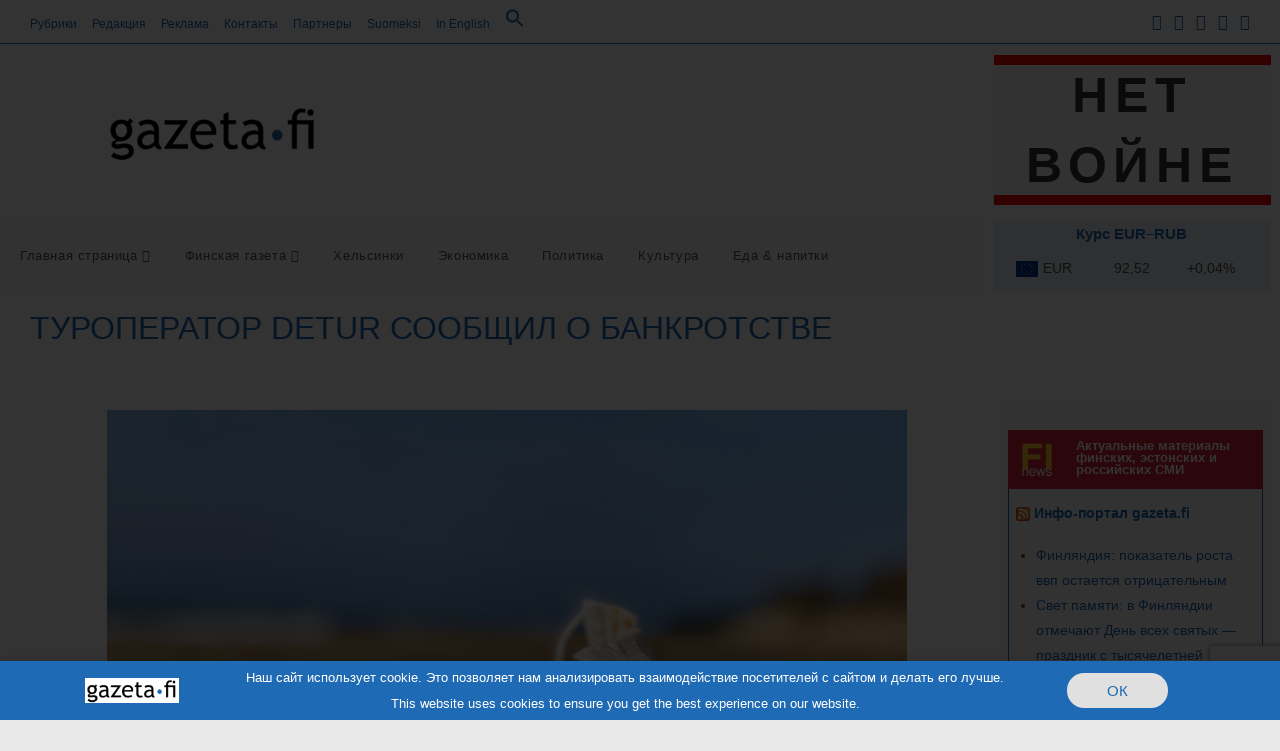

--- FILE ---
content_type: text/html; charset=UTF-8
request_url: https://gazeta.fi/tourism/turoperator-detur-soobshhil-o-bankrotstve/
body_size: 73089
content:
<!DOCTYPE html>
<html class="html" lang="ru-RU" prefix="og: http://ogp.me/ns# fb: http://ogp.me/ns/fb#">
<head>
	<meta charset="UTF-8">
	<link rel="profile" href="https://gmpg.org/xfn/11">

	<meta name='robots' content='index, follow, max-image-preview:large, max-snippet:-1, max-video-preview:-1' />
	<style>img:is([sizes="auto" i], [sizes^="auto," i]) { contain-intrinsic-size: 3000px 1500px }</style>
	<link rel="pingback" href="https://gazeta.fi/xmlrpc.php">
<meta name="viewport" content="width=device-width, initial-scale=1">
	<!-- This site is optimized with the Yoast SEO plugin v26.2 - https://yoast.com/wordpress/plugins/seo/ -->
	<title>Туроператор Detur сообщил о банкротстве - Инфо-портал gazeta.fi</title>
	<link rel="canonical" href="https://gazeta.fi/tourism/turoperator-detur-soobshhil-o-bankrotstve/" />
	<meta name="twitter:card" content="summary_large_image" />
	<meta name="twitter:title" content="Туроператор Detur сообщил о банкротстве - Инфо-портал gazeta.fi" />
	<meta name="twitter:description" content="По данным издания “Илталехти”, туристическая компания Detur Finland подала заявление о банкротстве. Издание сообщило, что уездный суд Хельсинки принял заявление в понедельник 17.10.2022. Ранее руководство Detur сообщило об отмене туристических туров на 2022 и 2023 годы. В СМИ сообщалось, что в сентябре клиенты туроператора столкнулись с ситуацией, в которой гостиницы требовали с них оплаты гостиничных [&hellip;]" />
	<meta name="twitter:image" content="https://gazeta.fi/wp-content/uploads/2021/05/lomamatka.jpg" />
	<meta name="twitter:label1" content="Написано автором" />
	<meta name="twitter:data1" content="• fi" />
	<meta name="twitter:label2" content="Примерное время для чтения" />
	<meta name="twitter:data2" content="1 минута" />
	<script type="application/ld+json" class="yoast-schema-graph">{"@context":"https://schema.org","@graph":[{"@type":"Article","@id":"https://gazeta.fi/tourism/turoperator-detur-soobshhil-o-bankrotstve/#article","isPartOf":{"@id":"https://gazeta.fi/tourism/turoperator-detur-soobshhil-o-bankrotstve/"},"author":{"name":"• fi","@id":"https://gazeta.fi/#/schema/person/56002424b2f6510d2a54952a23aa2924"},"headline":"Туроператор Detur сообщил о банкротстве","datePublished":"2022-10-18T04:39:09+00:00","dateModified":"2022-10-18T04:39:11+00:00","mainEntityOfPage":{"@id":"https://gazeta.fi/tourism/turoperator-detur-soobshhil-o-bankrotstve/"},"wordCount":121,"publisher":{"@id":"https://gazeta.fi/#organization"},"image":{"@id":"https://gazeta.fi/tourism/turoperator-detur-soobshhil-o-bankrotstve/#primaryimage"},"thumbnailUrl":"https://gazeta.fi/wp-content/uploads/2021/05/lomamatka.jpg","keywords":["Новости Финляндии"],"articleSection":["Туризм","Экономика"],"inLanguage":"ru-RU"},{"@type":"WebPage","@id":"https://gazeta.fi/tourism/turoperator-detur-soobshhil-o-bankrotstve/","url":"https://gazeta.fi/tourism/turoperator-detur-soobshhil-o-bankrotstve/","name":"Туроператор Detur сообщил о банкротстве - Инфо-портал gazeta.fi","isPartOf":{"@id":"https://gazeta.fi/#website"},"primaryImageOfPage":{"@id":"https://gazeta.fi/tourism/turoperator-detur-soobshhil-o-bankrotstve/#primaryimage"},"image":{"@id":"https://gazeta.fi/tourism/turoperator-detur-soobshhil-o-bankrotstve/#primaryimage"},"thumbnailUrl":"https://gazeta.fi/wp-content/uploads/2021/05/lomamatka.jpg","datePublished":"2022-10-18T04:39:09+00:00","dateModified":"2022-10-18T04:39:11+00:00","breadcrumb":{"@id":"https://gazeta.fi/tourism/turoperator-detur-soobshhil-o-bankrotstve/#breadcrumb"},"inLanguage":"ru-RU","potentialAction":[{"@type":"ReadAction","target":["https://gazeta.fi/tourism/turoperator-detur-soobshhil-o-bankrotstve/"]}]},{"@type":"ImageObject","inLanguage":"ru-RU","@id":"https://gazeta.fi/tourism/turoperator-detur-soobshhil-o-bankrotstve/#primaryimage","url":"https://gazeta.fi/wp-content/uploads/2021/05/lomamatka.jpg","contentUrl":"https://gazeta.fi/wp-content/uploads/2021/05/lomamatka.jpg","width":800,"height":600,"caption":"Иллюстрационная фотография."},{"@type":"BreadcrumbList","@id":"https://gazeta.fi/tourism/turoperator-detur-soobshhil-o-bankrotstve/#breadcrumb","itemListElement":[{"@type":"ListItem","position":1,"name":"Главная страница","item":"https://gazeta.fi/"},{"@type":"ListItem","position":2,"name":"FG","item":"https://gazeta.fi/fg/"},{"@type":"ListItem","position":3,"name":"Туризм","item":"https://gazeta.fi/category/tourism/"},{"@type":"ListItem","position":4,"name":"Туроператор Detur сообщил о банкротстве"}]},{"@type":"WebSite","@id":"https://gazeta.fi/#website","url":"https://gazeta.fi/","name":"Инфо-портал gazeta.fi","description":"Новости Финляндии на русском языке. Финляндия сегодня: события, экономика, политика, культура, отдых, развлечения. Материалы Финской газеты на русском языке","publisher":{"@id":"https://gazeta.fi/#organization"},"potentialAction":[{"@type":"SearchAction","target":{"@type":"EntryPoint","urlTemplate":"https://gazeta.fi/?s={search_term_string}"},"query-input":{"@type":"PropertyValueSpecification","valueRequired":true,"valueName":"search_term_string"}}],"inLanguage":"ru-RU"},{"@type":"Organization","@id":"https://gazeta.fi/#organization","name":"Инфо-портал gazeta.fi","url":"https://gazeta.fi/","logo":{"@type":"ImageObject","inLanguage":"ru-RU","@id":"https://gazeta.fi/#/schema/logo/image/","url":"https://gazeta.fi/wp-content/uploads/2020/12/logo_gazeta-fi.png","contentUrl":"https://gazeta.fi/wp-content/uploads/2020/12/logo_gazeta-fi.png","width":800,"height":213,"caption":"Инфо-портал gazeta.fi"},"image":{"@id":"https://gazeta.fi/#/schema/logo/image/"},"sameAs":["https://www.facebook.com/GazetaFinskaja","https://www.instagram.com/gazeta.fi/"]},{"@type":"Person","@id":"https://gazeta.fi/#/schema/person/56002424b2f6510d2a54952a23aa2924","name":"• fi","image":{"@type":"ImageObject","inLanguage":"ru-RU","@id":"https://gazeta.fi/#/schema/person/image/","url":"https://gazeta.fi/wp-content/uploads/2020/12/logo_gazeta-fi_square-96x96.png","contentUrl":"https://gazeta.fi/wp-content/uploads/2020/12/logo_gazeta-fi_square-96x96.png","caption":"• fi"},"sameAs":["https://gazeta.fi"],"url":"https://gazeta.fi/author/gazetafi/"}]}</script>
	<!-- / Yoast SEO plugin. -->


<link rel="alternate" type="application/rss+xml" title="Инфо-портал gazeta.fi &raquo; Лента" href="https://gazeta.fi/feed/" />
<link rel="alternate" type="application/rss+xml" title="Инфо-портал gazeta.fi &raquo; Лента комментариев" href="https://gazeta.fi/comments/feed/" />
<link rel="alternate" type="application/rss+xml" title="Инфо-портал gazeta.fi &raquo; Лента комментариев к &laquo;Туроператор Detur сообщил о банкротстве&raquo;" href="https://gazeta.fi/tourism/turoperator-detur-soobshhil-o-bankrotstve/feed/" />
<script>
window._wpemojiSettings = {"baseUrl":"https:\/\/s.w.org\/images\/core\/emoji\/16.0.1\/72x72\/","ext":".png","svgUrl":"https:\/\/s.w.org\/images\/core\/emoji\/16.0.1\/svg\/","svgExt":".svg","source":{"concatemoji":"https:\/\/gazeta.fi\/wp-includes\/js\/wp-emoji-release.min.js?ver=6.8.3"}};
/*! This file is auto-generated */
!function(s,n){var o,i,e;function c(e){try{var t={supportTests:e,timestamp:(new Date).valueOf()};sessionStorage.setItem(o,JSON.stringify(t))}catch(e){}}function p(e,t,n){e.clearRect(0,0,e.canvas.width,e.canvas.height),e.fillText(t,0,0);var t=new Uint32Array(e.getImageData(0,0,e.canvas.width,e.canvas.height).data),a=(e.clearRect(0,0,e.canvas.width,e.canvas.height),e.fillText(n,0,0),new Uint32Array(e.getImageData(0,0,e.canvas.width,e.canvas.height).data));return t.every(function(e,t){return e===a[t]})}function u(e,t){e.clearRect(0,0,e.canvas.width,e.canvas.height),e.fillText(t,0,0);for(var n=e.getImageData(16,16,1,1),a=0;a<n.data.length;a++)if(0!==n.data[a])return!1;return!0}function f(e,t,n,a){switch(t){case"flag":return n(e,"\ud83c\udff3\ufe0f\u200d\u26a7\ufe0f","\ud83c\udff3\ufe0f\u200b\u26a7\ufe0f")?!1:!n(e,"\ud83c\udde8\ud83c\uddf6","\ud83c\udde8\u200b\ud83c\uddf6")&&!n(e,"\ud83c\udff4\udb40\udc67\udb40\udc62\udb40\udc65\udb40\udc6e\udb40\udc67\udb40\udc7f","\ud83c\udff4\u200b\udb40\udc67\u200b\udb40\udc62\u200b\udb40\udc65\u200b\udb40\udc6e\u200b\udb40\udc67\u200b\udb40\udc7f");case"emoji":return!a(e,"\ud83e\udedf")}return!1}function g(e,t,n,a){var r="undefined"!=typeof WorkerGlobalScope&&self instanceof WorkerGlobalScope?new OffscreenCanvas(300,150):s.createElement("canvas"),o=r.getContext("2d",{willReadFrequently:!0}),i=(o.textBaseline="top",o.font="600 32px Arial",{});return e.forEach(function(e){i[e]=t(o,e,n,a)}),i}function t(e){var t=s.createElement("script");t.src=e,t.defer=!0,s.head.appendChild(t)}"undefined"!=typeof Promise&&(o="wpEmojiSettingsSupports",i=["flag","emoji"],n.supports={everything:!0,everythingExceptFlag:!0},e=new Promise(function(e){s.addEventListener("DOMContentLoaded",e,{once:!0})}),new Promise(function(t){var n=function(){try{var e=JSON.parse(sessionStorage.getItem(o));if("object"==typeof e&&"number"==typeof e.timestamp&&(new Date).valueOf()<e.timestamp+604800&&"object"==typeof e.supportTests)return e.supportTests}catch(e){}return null}();if(!n){if("undefined"!=typeof Worker&&"undefined"!=typeof OffscreenCanvas&&"undefined"!=typeof URL&&URL.createObjectURL&&"undefined"!=typeof Blob)try{var e="postMessage("+g.toString()+"("+[JSON.stringify(i),f.toString(),p.toString(),u.toString()].join(",")+"));",a=new Blob([e],{type:"text/javascript"}),r=new Worker(URL.createObjectURL(a),{name:"wpTestEmojiSupports"});return void(r.onmessage=function(e){c(n=e.data),r.terminate(),t(n)})}catch(e){}c(n=g(i,f,p,u))}t(n)}).then(function(e){for(var t in e)n.supports[t]=e[t],n.supports.everything=n.supports.everything&&n.supports[t],"flag"!==t&&(n.supports.everythingExceptFlag=n.supports.everythingExceptFlag&&n.supports[t]);n.supports.everythingExceptFlag=n.supports.everythingExceptFlag&&!n.supports.flag,n.DOMReady=!1,n.readyCallback=function(){n.DOMReady=!0}}).then(function(){return e}).then(function(){var e;n.supports.everything||(n.readyCallback(),(e=n.source||{}).concatemoji?t(e.concatemoji):e.wpemoji&&e.twemoji&&(t(e.twemoji),t(e.wpemoji)))}))}((window,document),window._wpemojiSettings);
</script>
<link rel='stylesheet' id='pt-cv-public-style-css' href='https://gazeta.fi/wp-content/plugins/content-views-query-and-display-post-page/public/assets/css/cv.css?ver=4.2' media='all' />
<style id='wp-emoji-styles-inline-css'>

	img.wp-smiley, img.emoji {
		display: inline !important;
		border: none !important;
		box-shadow: none !important;
		height: 1em !important;
		width: 1em !important;
		margin: 0 0.07em !important;
		vertical-align: -0.1em !important;
		background: none !important;
		padding: 0 !important;
	}
</style>
<link rel='stylesheet' id='wp-block-library-css' href='https://gazeta.fi/wp-includes/css/dist/block-library/style.min.css?ver=6.8.3' media='all' />
<style id='wp-block-library-theme-inline-css'>
.wp-block-audio :where(figcaption){color:#555;font-size:13px;text-align:center}.is-dark-theme .wp-block-audio :where(figcaption){color:#ffffffa6}.wp-block-audio{margin:0 0 1em}.wp-block-code{border:1px solid #ccc;border-radius:4px;font-family:Menlo,Consolas,monaco,monospace;padding:.8em 1em}.wp-block-embed :where(figcaption){color:#555;font-size:13px;text-align:center}.is-dark-theme .wp-block-embed :where(figcaption){color:#ffffffa6}.wp-block-embed{margin:0 0 1em}.blocks-gallery-caption{color:#555;font-size:13px;text-align:center}.is-dark-theme .blocks-gallery-caption{color:#ffffffa6}:root :where(.wp-block-image figcaption){color:#555;font-size:13px;text-align:center}.is-dark-theme :root :where(.wp-block-image figcaption){color:#ffffffa6}.wp-block-image{margin:0 0 1em}.wp-block-pullquote{border-bottom:4px solid;border-top:4px solid;color:currentColor;margin-bottom:1.75em}.wp-block-pullquote cite,.wp-block-pullquote footer,.wp-block-pullquote__citation{color:currentColor;font-size:.8125em;font-style:normal;text-transform:uppercase}.wp-block-quote{border-left:.25em solid;margin:0 0 1.75em;padding-left:1em}.wp-block-quote cite,.wp-block-quote footer{color:currentColor;font-size:.8125em;font-style:normal;position:relative}.wp-block-quote:where(.has-text-align-right){border-left:none;border-right:.25em solid;padding-left:0;padding-right:1em}.wp-block-quote:where(.has-text-align-center){border:none;padding-left:0}.wp-block-quote.is-large,.wp-block-quote.is-style-large,.wp-block-quote:where(.is-style-plain){border:none}.wp-block-search .wp-block-search__label{font-weight:700}.wp-block-search__button{border:1px solid #ccc;padding:.375em .625em}:where(.wp-block-group.has-background){padding:1.25em 2.375em}.wp-block-separator.has-css-opacity{opacity:.4}.wp-block-separator{border:none;border-bottom:2px solid;margin-left:auto;margin-right:auto}.wp-block-separator.has-alpha-channel-opacity{opacity:1}.wp-block-separator:not(.is-style-wide):not(.is-style-dots){width:100px}.wp-block-separator.has-background:not(.is-style-dots){border-bottom:none;height:1px}.wp-block-separator.has-background:not(.is-style-wide):not(.is-style-dots){height:2px}.wp-block-table{margin:0 0 1em}.wp-block-table td,.wp-block-table th{word-break:normal}.wp-block-table :where(figcaption){color:#555;font-size:13px;text-align:center}.is-dark-theme .wp-block-table :where(figcaption){color:#ffffffa6}.wp-block-video :where(figcaption){color:#555;font-size:13px;text-align:center}.is-dark-theme .wp-block-video :where(figcaption){color:#ffffffa6}.wp-block-video{margin:0 0 1em}:root :where(.wp-block-template-part.has-background){margin-bottom:0;margin-top:0;padding:1.25em 2.375em}
</style>
<style id='classic-theme-styles-inline-css'>
/*! This file is auto-generated */
.wp-block-button__link{color:#fff;background-color:#32373c;border-radius:9999px;box-shadow:none;text-decoration:none;padding:calc(.667em + 2px) calc(1.333em + 2px);font-size:1.125em}.wp-block-file__button{background:#32373c;color:#fff;text-decoration:none}
</style>
<style id='filebird-block-filebird-gallery-style-inline-css'>
ul.filebird-block-filebird-gallery{margin:auto!important;padding:0!important;width:100%}ul.filebird-block-filebird-gallery.layout-grid{display:grid;grid-gap:20px;align-items:stretch;grid-template-columns:repeat(var(--columns),1fr);justify-items:stretch}ul.filebird-block-filebird-gallery.layout-grid li img{border:1px solid #ccc;box-shadow:2px 2px 6px 0 rgba(0,0,0,.3);height:100%;max-width:100%;-o-object-fit:cover;object-fit:cover;width:100%}ul.filebird-block-filebird-gallery.layout-masonry{-moz-column-count:var(--columns);-moz-column-gap:var(--space);column-gap:var(--space);-moz-column-width:var(--min-width);columns:var(--min-width) var(--columns);display:block;overflow:auto}ul.filebird-block-filebird-gallery.layout-masonry li{margin-bottom:var(--space)}ul.filebird-block-filebird-gallery li{list-style:none}ul.filebird-block-filebird-gallery li figure{height:100%;margin:0;padding:0;position:relative;width:100%}ul.filebird-block-filebird-gallery li figure figcaption{background:linear-gradient(0deg,rgba(0,0,0,.7),rgba(0,0,0,.3) 70%,transparent);bottom:0;box-sizing:border-box;color:#fff;font-size:.8em;margin:0;max-height:100%;overflow:auto;padding:3em .77em .7em;position:absolute;text-align:center;width:100%;z-index:2}ul.filebird-block-filebird-gallery li figure figcaption a{color:inherit}

</style>
<style id='global-styles-inline-css'>
:root{--wp--preset--aspect-ratio--square: 1;--wp--preset--aspect-ratio--4-3: 4/3;--wp--preset--aspect-ratio--3-4: 3/4;--wp--preset--aspect-ratio--3-2: 3/2;--wp--preset--aspect-ratio--2-3: 2/3;--wp--preset--aspect-ratio--16-9: 16/9;--wp--preset--aspect-ratio--9-16: 9/16;--wp--preset--color--black: #000000;--wp--preset--color--cyan-bluish-gray: #abb8c3;--wp--preset--color--white: #ffffff;--wp--preset--color--pale-pink: #f78da7;--wp--preset--color--vivid-red: #cf2e2e;--wp--preset--color--luminous-vivid-orange: #ff6900;--wp--preset--color--luminous-vivid-amber: #fcb900;--wp--preset--color--light-green-cyan: #7bdcb5;--wp--preset--color--vivid-green-cyan: #00d084;--wp--preset--color--pale-cyan-blue: #8ed1fc;--wp--preset--color--vivid-cyan-blue: #0693e3;--wp--preset--color--vivid-purple: #9b51e0;--wp--preset--gradient--vivid-cyan-blue-to-vivid-purple: linear-gradient(135deg,rgba(6,147,227,1) 0%,rgb(155,81,224) 100%);--wp--preset--gradient--light-green-cyan-to-vivid-green-cyan: linear-gradient(135deg,rgb(122,220,180) 0%,rgb(0,208,130) 100%);--wp--preset--gradient--luminous-vivid-amber-to-luminous-vivid-orange: linear-gradient(135deg,rgba(252,185,0,1) 0%,rgba(255,105,0,1) 100%);--wp--preset--gradient--luminous-vivid-orange-to-vivid-red: linear-gradient(135deg,rgba(255,105,0,1) 0%,rgb(207,46,46) 100%);--wp--preset--gradient--very-light-gray-to-cyan-bluish-gray: linear-gradient(135deg,rgb(238,238,238) 0%,rgb(169,184,195) 100%);--wp--preset--gradient--cool-to-warm-spectrum: linear-gradient(135deg,rgb(74,234,220) 0%,rgb(151,120,209) 20%,rgb(207,42,186) 40%,rgb(238,44,130) 60%,rgb(251,105,98) 80%,rgb(254,248,76) 100%);--wp--preset--gradient--blush-light-purple: linear-gradient(135deg,rgb(255,206,236) 0%,rgb(152,150,240) 100%);--wp--preset--gradient--blush-bordeaux: linear-gradient(135deg,rgb(254,205,165) 0%,rgb(254,45,45) 50%,rgb(107,0,62) 100%);--wp--preset--gradient--luminous-dusk: linear-gradient(135deg,rgb(255,203,112) 0%,rgb(199,81,192) 50%,rgb(65,88,208) 100%);--wp--preset--gradient--pale-ocean: linear-gradient(135deg,rgb(255,245,203) 0%,rgb(182,227,212) 50%,rgb(51,167,181) 100%);--wp--preset--gradient--electric-grass: linear-gradient(135deg,rgb(202,248,128) 0%,rgb(113,206,126) 100%);--wp--preset--gradient--midnight: linear-gradient(135deg,rgb(2,3,129) 0%,rgb(40,116,252) 100%);--wp--preset--font-size--small: 13px;--wp--preset--font-size--medium: 20px;--wp--preset--font-size--large: 36px;--wp--preset--font-size--x-large: 42px;--wp--preset--spacing--20: 0.44rem;--wp--preset--spacing--30: 0.67rem;--wp--preset--spacing--40: 1rem;--wp--preset--spacing--50: 1.5rem;--wp--preset--spacing--60: 2.25rem;--wp--preset--spacing--70: 3.38rem;--wp--preset--spacing--80: 5.06rem;--wp--preset--shadow--natural: 6px 6px 9px rgba(0, 0, 0, 0.2);--wp--preset--shadow--deep: 12px 12px 50px rgba(0, 0, 0, 0.4);--wp--preset--shadow--sharp: 6px 6px 0px rgba(0, 0, 0, 0.2);--wp--preset--shadow--outlined: 6px 6px 0px -3px rgba(255, 255, 255, 1), 6px 6px rgba(0, 0, 0, 1);--wp--preset--shadow--crisp: 6px 6px 0px rgba(0, 0, 0, 1);}:where(.is-layout-flex){gap: 0.5em;}:where(.is-layout-grid){gap: 0.5em;}body .is-layout-flex{display: flex;}.is-layout-flex{flex-wrap: wrap;align-items: center;}.is-layout-flex > :is(*, div){margin: 0;}body .is-layout-grid{display: grid;}.is-layout-grid > :is(*, div){margin: 0;}:where(.wp-block-columns.is-layout-flex){gap: 2em;}:where(.wp-block-columns.is-layout-grid){gap: 2em;}:where(.wp-block-post-template.is-layout-flex){gap: 1.25em;}:where(.wp-block-post-template.is-layout-grid){gap: 1.25em;}.has-black-color{color: var(--wp--preset--color--black) !important;}.has-cyan-bluish-gray-color{color: var(--wp--preset--color--cyan-bluish-gray) !important;}.has-white-color{color: var(--wp--preset--color--white) !important;}.has-pale-pink-color{color: var(--wp--preset--color--pale-pink) !important;}.has-vivid-red-color{color: var(--wp--preset--color--vivid-red) !important;}.has-luminous-vivid-orange-color{color: var(--wp--preset--color--luminous-vivid-orange) !important;}.has-luminous-vivid-amber-color{color: var(--wp--preset--color--luminous-vivid-amber) !important;}.has-light-green-cyan-color{color: var(--wp--preset--color--light-green-cyan) !important;}.has-vivid-green-cyan-color{color: var(--wp--preset--color--vivid-green-cyan) !important;}.has-pale-cyan-blue-color{color: var(--wp--preset--color--pale-cyan-blue) !important;}.has-vivid-cyan-blue-color{color: var(--wp--preset--color--vivid-cyan-blue) !important;}.has-vivid-purple-color{color: var(--wp--preset--color--vivid-purple) !important;}.has-black-background-color{background-color: var(--wp--preset--color--black) !important;}.has-cyan-bluish-gray-background-color{background-color: var(--wp--preset--color--cyan-bluish-gray) !important;}.has-white-background-color{background-color: var(--wp--preset--color--white) !important;}.has-pale-pink-background-color{background-color: var(--wp--preset--color--pale-pink) !important;}.has-vivid-red-background-color{background-color: var(--wp--preset--color--vivid-red) !important;}.has-luminous-vivid-orange-background-color{background-color: var(--wp--preset--color--luminous-vivid-orange) !important;}.has-luminous-vivid-amber-background-color{background-color: var(--wp--preset--color--luminous-vivid-amber) !important;}.has-light-green-cyan-background-color{background-color: var(--wp--preset--color--light-green-cyan) !important;}.has-vivid-green-cyan-background-color{background-color: var(--wp--preset--color--vivid-green-cyan) !important;}.has-pale-cyan-blue-background-color{background-color: var(--wp--preset--color--pale-cyan-blue) !important;}.has-vivid-cyan-blue-background-color{background-color: var(--wp--preset--color--vivid-cyan-blue) !important;}.has-vivid-purple-background-color{background-color: var(--wp--preset--color--vivid-purple) !important;}.has-black-border-color{border-color: var(--wp--preset--color--black) !important;}.has-cyan-bluish-gray-border-color{border-color: var(--wp--preset--color--cyan-bluish-gray) !important;}.has-white-border-color{border-color: var(--wp--preset--color--white) !important;}.has-pale-pink-border-color{border-color: var(--wp--preset--color--pale-pink) !important;}.has-vivid-red-border-color{border-color: var(--wp--preset--color--vivid-red) !important;}.has-luminous-vivid-orange-border-color{border-color: var(--wp--preset--color--luminous-vivid-orange) !important;}.has-luminous-vivid-amber-border-color{border-color: var(--wp--preset--color--luminous-vivid-amber) !important;}.has-light-green-cyan-border-color{border-color: var(--wp--preset--color--light-green-cyan) !important;}.has-vivid-green-cyan-border-color{border-color: var(--wp--preset--color--vivid-green-cyan) !important;}.has-pale-cyan-blue-border-color{border-color: var(--wp--preset--color--pale-cyan-blue) !important;}.has-vivid-cyan-blue-border-color{border-color: var(--wp--preset--color--vivid-cyan-blue) !important;}.has-vivid-purple-border-color{border-color: var(--wp--preset--color--vivid-purple) !important;}.has-vivid-cyan-blue-to-vivid-purple-gradient-background{background: var(--wp--preset--gradient--vivid-cyan-blue-to-vivid-purple) !important;}.has-light-green-cyan-to-vivid-green-cyan-gradient-background{background: var(--wp--preset--gradient--light-green-cyan-to-vivid-green-cyan) !important;}.has-luminous-vivid-amber-to-luminous-vivid-orange-gradient-background{background: var(--wp--preset--gradient--luminous-vivid-amber-to-luminous-vivid-orange) !important;}.has-luminous-vivid-orange-to-vivid-red-gradient-background{background: var(--wp--preset--gradient--luminous-vivid-orange-to-vivid-red) !important;}.has-very-light-gray-to-cyan-bluish-gray-gradient-background{background: var(--wp--preset--gradient--very-light-gray-to-cyan-bluish-gray) !important;}.has-cool-to-warm-spectrum-gradient-background{background: var(--wp--preset--gradient--cool-to-warm-spectrum) !important;}.has-blush-light-purple-gradient-background{background: var(--wp--preset--gradient--blush-light-purple) !important;}.has-blush-bordeaux-gradient-background{background: var(--wp--preset--gradient--blush-bordeaux) !important;}.has-luminous-dusk-gradient-background{background: var(--wp--preset--gradient--luminous-dusk) !important;}.has-pale-ocean-gradient-background{background: var(--wp--preset--gradient--pale-ocean) !important;}.has-electric-grass-gradient-background{background: var(--wp--preset--gradient--electric-grass) !important;}.has-midnight-gradient-background{background: var(--wp--preset--gradient--midnight) !important;}.has-small-font-size{font-size: var(--wp--preset--font-size--small) !important;}.has-medium-font-size{font-size: var(--wp--preset--font-size--medium) !important;}.has-large-font-size{font-size: var(--wp--preset--font-size--large) !important;}.has-x-large-font-size{font-size: var(--wp--preset--font-size--x-large) !important;}
:where(.wp-block-post-template.is-layout-flex){gap: 1.25em;}:where(.wp-block-post-template.is-layout-grid){gap: 1.25em;}
:where(.wp-block-columns.is-layout-flex){gap: 2em;}:where(.wp-block-columns.is-layout-grid){gap: 2em;}
:root :where(.wp-block-pullquote){font-size: 1.5em;line-height: 1.6;}
</style>
<link rel='stylesheet' id='contact-form-7-css' href='https://gazeta.fi/wp-content/plugins/contact-form-7/includes/css/styles.css?ver=6.1.3' media='all' />
<link rel='stylesheet' id='super-rss-reader-css' href='https://gazeta.fi/wp-content/plugins/super-rss-reader/public/css/style.min.css?ver=5.3' media='all' />
<style id='wpxpo-global-style-inline-css'>
:root {
			--preset-color1: #00ADB5;
			--preset-color2: #F08A5D;
			--preset-color3: #B83B5E;
			--preset-color4: #B83B5E;
			--preset-color5: #71C9CE;
			--preset-color6: #F38181;
			--preset-color7: #FF2E63;
			--preset-color8: #EEEEEE;
			--preset-color9: #F9ED69;
		}{}
</style>
<style id='ultp-preset-colors-style-inline-css'>
:root { --postx_preset_Base_1_color: #f4f4ff; --postx_preset_Base_2_color: #dddff8; --postx_preset_Base_3_color: #B4B4D6; --postx_preset_Primary_color: #3323f0; --postx_preset_Secondary_color: #4a5fff; --postx_preset_Tertiary_color: #FFFFFF; --postx_preset_Contrast_3_color: #545472; --postx_preset_Contrast_2_color: #262657; --postx_preset_Contrast_1_color: #10102e; --postx_preset_Over_Primary_color: #ffffff;  }
</style>
<style id='ultp-preset-gradient-style-inline-css'>
:root { --postx_preset_Primary_to_Secondary_to_Right_gradient: linear-gradient(90deg, var(--postx_preset_Primary_color) 0%, var(--postx_preset_Secondary_color) 100%); --postx_preset_Primary_to_Secondary_to_Bottom_gradient: linear-gradient(180deg, var(--postx_preset_Primary_color) 0%, var(--postx_preset_Secondary_color) 100%); --postx_preset_Secondary_to_Primary_to_Right_gradient: linear-gradient(90deg, var(--postx_preset_Secondary_color) 0%, var(--postx_preset_Primary_color) 100%); --postx_preset_Secondary_to_Primary_to_Bottom_gradient: linear-gradient(180deg, var(--postx_preset_Secondary_color) 0%, var(--postx_preset_Primary_color) 100%); --postx_preset_Cold_Evening_gradient: linear-gradient(0deg, rgb(12, 52, 131) 0%, rgb(162, 182, 223) 100%, rgb(107, 140, 206) 100%, rgb(162, 182, 223) 100%); --postx_preset_Purple_Division_gradient: linear-gradient(0deg, rgb(112, 40, 228) 0%, rgb(229, 178, 202) 100%); --postx_preset_Over_Sun_gradient: linear-gradient(60deg, rgb(171, 236, 214) 0%, rgb(251, 237, 150) 100%); --postx_preset_Morning_Salad_gradient: linear-gradient(-255deg, rgb(183, 248, 219) 0%, rgb(80, 167, 194) 100%); --postx_preset_Fabled_Sunset_gradient: linear-gradient(-270deg, rgb(35, 21, 87) 0%, rgb(68, 16, 122) 29%, rgb(255, 19, 97) 67%, rgb(255, 248, 0) 100%);  }
</style>
<style id='ultp-preset-typo-style-inline-css'>
@import url('https://fonts.googleapis.com/css?family=Roboto:100,100i,300,300i,400,400i,500,500i,700,700i,900,900i'); :root { --postx_preset_Heading_typo_font_family: Roboto; --postx_preset_Heading_typo_font_family_type: sans-serif; --postx_preset_Heading_typo_font_weight: 600; --postx_preset_Heading_typo_text_transform: capitalize; --postx_preset_Body_and_Others_typo_font_family: Roboto; --postx_preset_Body_and_Others_typo_font_family_type: sans-serif; --postx_preset_Body_and_Others_typo_font_weight: 400; --postx_preset_Body_and_Others_typo_text_transform: lowercase; --postx_preset_body_typo_font_size_lg: 16px; --postx_preset_paragraph_1_typo_font_size_lg: 12px; --postx_preset_paragraph_2_typo_font_size_lg: 12px; --postx_preset_paragraph_3_typo_font_size_lg: 12px; --postx_preset_heading_h1_typo_font_size_lg: 42px; --postx_preset_heading_h2_typo_font_size_lg: 36px; --postx_preset_heading_h3_typo_font_size_lg: 30px; --postx_preset_heading_h4_typo_font_size_lg: 24px; --postx_preset_heading_h5_typo_font_size_lg: 20px; --postx_preset_heading_h6_typo_font_size_lg: 16px; }
</style>
<link rel='stylesheet' id='ivory-search-styles-css' href='https://gazeta.fi/wp-content/plugins/add-search-to-menu/public/css/ivory-search.min.css?ver=5.5.12' media='all' />
<link rel='stylesheet' id='elementor-frontend-css' href='https://gazeta.fi/wp-content/plugins/elementor/assets/css/frontend.min.css?ver=3.32.5' media='all' />
<link rel='stylesheet' id='elementor-post-1909-css' href='https://gazeta.fi/wp-content/uploads/elementor/css/post-1909.css?ver=1761872146' media='all' />
<link rel='stylesheet' id='font-awesome-css' href='https://gazeta.fi/wp-content/themes/oceanwp/assets/fonts/fontawesome/css/all.min.css?ver=6.7.2' media='all' />
<link rel='stylesheet' id='simple-line-icons-css' href='https://gazeta.fi/wp-content/themes/oceanwp/assets/css/third/simple-line-icons.min.css?ver=2.4.0' media='all' />
<link rel='stylesheet' id='oceanwp-style-css' href='https://gazeta.fi/wp-content/themes/oceanwp/assets/css/style.min.css?ver=2.0.2.1615617184' media='all' />
<link rel='stylesheet' id='widget-image-css' href='https://gazeta.fi/wp-content/plugins/elementor/assets/css/widget-image.min.css?ver=3.32.5' media='all' />
<link rel='stylesheet' id='widget-heading-css' href='https://gazeta.fi/wp-content/plugins/elementor/assets/css/widget-heading.min.css?ver=3.32.5' media='all' />
<link rel='stylesheet' id='widget-post-info-css' href='https://gazeta.fi/wp-content/plugins/elementor-pro/assets/css/widget-post-info.min.css?ver=3.32.3' media='all' />
<link rel='stylesheet' id='widget-icon-list-css' href='https://gazeta.fi/wp-content/plugins/elementor/assets/css/widget-icon-list.min.css?ver=3.32.5' media='all' />
<link rel='stylesheet' id='widget-post-navigation-css' href='https://gazeta.fi/wp-content/plugins/elementor-pro/assets/css/widget-post-navigation.min.css?ver=3.32.3' media='all' />
<link rel='stylesheet' id='widget-posts-css' href='https://gazeta.fi/wp-content/plugins/elementor-pro/assets/css/widget-posts.min.css?ver=3.32.3' media='all' />
<link rel='stylesheet' id='widget-accordion-css' href='https://gazeta.fi/wp-content/plugins/elementor/assets/css/widget-accordion.min.css?ver=3.32.5' media='all' />
<link rel='stylesheet' id='swiper-css' href='https://gazeta.fi/wp-content/plugins/elementor/assets/lib/swiper/v8/css/swiper.min.css?ver=8.4.5' media='all' />
<link rel='stylesheet' id='e-swiper-css' href='https://gazeta.fi/wp-content/plugins/elementor/assets/css/conditionals/e-swiper.min.css?ver=3.32.5' media='all' />
<link rel='stylesheet' id='e-animation-slideInUp-css' href='https://gazeta.fi/wp-content/plugins/elementor/assets/lib/animations/styles/slideInUp.min.css?ver=3.32.5' media='all' />
<link rel='stylesheet' id='e-popup-css' href='https://gazeta.fi/wp-content/plugins/elementor-pro/assets/css/conditionals/popup.min.css?ver=3.32.3' media='all' />
<link rel='stylesheet' id='elementor-post-830-css' href='https://gazeta.fi/wp-content/uploads/elementor/css/post-830.css?ver=1761872146' media='all' />
<link rel='stylesheet' id='ultp-style-css' href='https://gazeta.fi/wp-content/plugins/ultimate-post/assets/css/style.min.css?ver=307' media='all' />
<link rel='stylesheet' id='elementor-post-8930-css' href='https://gazeta.fi/wp-content/uploads/elementor/css/post-8930.css?ver=1761872161' media='all' />
<link rel='stylesheet' id='elementor-post-1475-css' href='https://gazeta.fi/wp-content/uploads/elementor/css/post-1475.css?ver=1761872146' media='all' />
<link rel='stylesheet' id='oe-widgets-style-css' href='https://gazeta.fi/wp-content/plugins/ocean-extra/assets/css/widgets.css?ver=6.8.3' media='all' />
<link rel='stylesheet' id='elementor-gf-local-roboto-css' href='https://gazeta.fi/wp-content/uploads/elementor/google-fonts/css/roboto.css?ver=1743950429' media='all' />
<link rel='stylesheet' id='elementor-gf-local-robotoslab-css' href='https://gazeta.fi/wp-content/uploads/elementor/google-fonts/css/robotoslab.css?ver=1743950431' media='all' />
<script src="https://gazeta.fi/wp-includes/js/jquery/jquery.min.js?ver=3.7.1" id="jquery-core-js"></script>
<script src="https://gazeta.fi/wp-includes/js/jquery/jquery-migrate.min.js?ver=3.4.1" id="jquery-migrate-js"></script>
<script src="https://gazeta.fi/wp-content/plugins/super-rss-reader/public/js/jquery.easy-ticker.min.js?ver=5.3" id="jquery-easy-ticker-js"></script>
<script src="https://gazeta.fi/wp-content/plugins/super-rss-reader/public/js/script.min.js?ver=5.3" id="super-rss-reader-js"></script>
<link rel="https://api.w.org/" href="https://gazeta.fi/wp-json/" /><link rel="alternate" title="JSON" type="application/json" href="https://gazeta.fi/wp-json/wp/v2/posts/12142" /><link rel="EditURI" type="application/rsd+xml" title="RSD" href="https://gazeta.fi/xmlrpc.php?rsd" />
<meta name="generator" content="WordPress 6.8.3" />
<link rel='shortlink' href='https://gazeta.fi/?p=12142' />
<link rel="alternate" title="oEmbed (JSON)" type="application/json+oembed" href="https://gazeta.fi/wp-json/oembed/1.0/embed?url=https%3A%2F%2Fgazeta.fi%2Ftourism%2Fturoperator-detur-soobshhil-o-bankrotstve%2F" />
<link rel="alternate" title="oEmbed (XML)" type="text/xml+oembed" href="https://gazeta.fi/wp-json/oembed/1.0/embed?url=https%3A%2F%2Fgazeta.fi%2Ftourism%2Fturoperator-detur-soobshhil-o-bankrotstve%2F&#038;format=xml" />
<meta name="generator" content="Elementor 3.32.5; features: e_font_icon_svg, additional_custom_breakpoints; settings: css_print_method-external, google_font-enabled, font_display-auto">
<meta property="fb:app_id" content="851563585681911" />      <meta name="onesignal" content="wordpress-plugin"/>
            <script>

      window.OneSignalDeferred = window.OneSignalDeferred || [];

      OneSignalDeferred.push(function(OneSignal) {
        var oneSignal_options = {};
        window._oneSignalInitOptions = oneSignal_options;

        oneSignal_options['serviceWorkerParam'] = { scope: '/' };
oneSignal_options['serviceWorkerPath'] = 'OneSignalSDKWorker.js.php';

        OneSignal.Notifications.setDefaultUrl("https://gazeta.fi");

        oneSignal_options['wordpress'] = true;
oneSignal_options['appId'] = '54532783-d444-49c8-b27e-af05c35cb347';
oneSignal_options['allowLocalhostAsSecureOrigin'] = true;
oneSignal_options['welcomeNotification'] = { };
oneSignal_options['welcomeNotification']['title'] = "";
oneSignal_options['welcomeNotification']['message'] = "Спасибо за подписку!";
oneSignal_options['path'] = "https://gazeta.fi/wp-content/plugins/onesignal-free-web-push-notifications/sdk_files/";
oneSignal_options['promptOptions'] = { };
oneSignal_options['promptOptions']['actionMessage'] = "Получайте свежие новости. От подписки можно отказаться в любой момент";
oneSignal_options['promptOptions']['acceptButtonText'] = "Подписаться";
oneSignal_options['promptOptions']['cancelButtonText'] = "В другой раз";
oneSignal_options['notifyButton'] = { };
oneSignal_options['notifyButton']['enable'] = true;
oneSignal_options['notifyButton']['position'] = 'bottom-right';
oneSignal_options['notifyButton']['theme'] = 'inverse';
oneSignal_options['notifyButton']['size'] = 'medium';
oneSignal_options['notifyButton']['displayPredicate'] = function() {
              return !OneSignal.User.PushSubscription.optedIn;
            };
oneSignal_options['notifyButton']['showCredit'] = false;
oneSignal_options['notifyButton']['text'] = {};
oneSignal_options['notifyButton']['text']['tip.state.unsubscribed'] = 'Подписаться на новости';
oneSignal_options['notifyButton']['text']['tip.state.subscribed'] = 'Вы подписаны на получение новостей';
oneSignal_options['notifyButton']['text']['tip.state.blocked'] = 'Вы отказались от подписки :(';
oneSignal_options['notifyButton']['text']['message.action.subscribed'] = 'Спасибо за подписку! :)';
oneSignal_options['notifyButton']['text']['message.action.resubscribed'] = 'Вы подписаны на новости';
oneSignal_options['notifyButton']['text']['message.action.unsubscribed'] = 'Вы больше не получите это уведомление';
oneSignal_options['notifyButton']['text']['dialog.main.title'] = 'Управление уведомлениями сайта';
oneSignal_options['notifyButton']['text']['dialog.main.button.subscribe'] = 'Подписаться';
oneSignal_options['notifyButton']['text']['dialog.main.button.unsubscribe'] = 'Отказаться от подписки';
oneSignal_options['notifyButton']['text']['dialog.blocked.title'] = 'Разблокировать уведомление';
oneSignal_options['notifyButton']['text']['dialog.blocked.message'] = 'Нажмите на замок рядом с адресом сайта и следуйте инструкциям';
oneSignal_options['notifyButton']['colors'] = {};
oneSignal_options['notifyButton']['colors']['circle.background'] = '#ffffff';
oneSignal_options['notifyButton']['colors']['circle.foreground'] = '#1f6ab4';
oneSignal_options['notifyButton']['colors']['badge.background'] = '#ffffff';
oneSignal_options['notifyButton']['colors']['badge.foreground'] = '#1f6ab4';
oneSignal_options['notifyButton']['colors']['badge.bordercolor'] = '#1f6ab4';
oneSignal_options['notifyButton']['colors']['pulse.color'] = '#1f6ab4';
oneSignal_options['notifyButton']['colors']['dialog.button.background'] = '#1f6ab4';
oneSignal_options['notifyButton']['colors']['dialog.button.background.hovering'] = '#1f6ab4';
oneSignal_options['notifyButton']['colors']['dialog.button.background.active'] = '#fcb319';
oneSignal_options['notifyButton']['colors']['dialog.button.foreground'] = '#ffffff';
oneSignal_options['notifyButton']['offset'] = {};
oneSignal_options['notifyButton']['offset']['bottom'] = '60px';
oneSignal_options['notifyButton']['offset']['right'] = '15px';
              OneSignal.init(window._oneSignalInitOptions);
              OneSignal.Slidedown.promptPush()      });

      function documentInitOneSignal() {
        var oneSignal_elements = document.getElementsByClassName("OneSignal-prompt");

        var oneSignalLinkClickHandler = function(event) { OneSignal.Notifications.requestPermission(); event.preventDefault(); };        for(var i = 0; i < oneSignal_elements.length; i++)
          oneSignal_elements[i].addEventListener('click', oneSignalLinkClickHandler, false);
      }

      if (document.readyState === 'complete') {
           documentInitOneSignal();
      }
      else {
           window.addEventListener("load", function(event){
               documentInitOneSignal();
          });
      }
    </script>
			<style>
				.e-con.e-parent:nth-of-type(n+4):not(.e-lazyloaded):not(.e-no-lazyload),
				.e-con.e-parent:nth-of-type(n+4):not(.e-lazyloaded):not(.e-no-lazyload) * {
					background-image: none !important;
				}
				@media screen and (max-height: 1024px) {
					.e-con.e-parent:nth-of-type(n+3):not(.e-lazyloaded):not(.e-no-lazyload),
					.e-con.e-parent:nth-of-type(n+3):not(.e-lazyloaded):not(.e-no-lazyload) * {
						background-image: none !important;
					}
				}
				@media screen and (max-height: 640px) {
					.e-con.e-parent:nth-of-type(n+2):not(.e-lazyloaded):not(.e-no-lazyload),
					.e-con.e-parent:nth-of-type(n+2):not(.e-lazyloaded):not(.e-no-lazyload) * {
						background-image: none !important;
					}
				}
			</style>
			<noscript><style>.lazyload[data-src]{display:none !important;}</style></noscript><style>.lazyload{background-image:none !important;}.lazyload:before{background-image:none !important;}</style><link rel="icon" href="https://gazeta.fi/wp-content/uploads/2022/01/150-fi-1-150x150.png" sizes="32x32" />
<link rel="icon" href="https://gazeta.fi/wp-content/uploads/2022/01/150-fi-1.png" sizes="192x192" />
<link rel="apple-touch-icon" href="https://gazeta.fi/wp-content/uploads/2022/01/150-fi-1.png" />
<meta name="msapplication-TileImage" content="https://gazeta.fi/wp-content/uploads/2022/01/150-fi-1.png" />
<!-- OceanWP CSS -->
<style type="text/css">
/* Colors */a:hover,a.light:hover,.theme-heading .text::before,.theme-heading .text::after,#top-bar-content >a:hover,#top-bar-social li.oceanwp-email a:hover,#site-navigation-wrap .dropdown-menu >li >a:hover,#site-header.medium-header #medium-searchform button:hover,.oceanwp-mobile-menu-icon a:hover,.blog-entry.post .blog-entry-header .entry-title a:hover,.blog-entry.post .blog-entry-readmore a:hover,.blog-entry.thumbnail-entry .blog-entry-category a,ul.meta li a:hover,.dropcap,.single nav.post-navigation .nav-links .title,body .related-post-title a:hover,body #wp-calendar caption,body .contact-info-widget.default i,body .contact-info-widget.big-icons i,body .custom-links-widget .oceanwp-custom-links li a:hover,body .custom-links-widget .oceanwp-custom-links li a:hover:before,body .posts-thumbnails-widget li a:hover,body .social-widget li.oceanwp-email a:hover,.comment-author .comment-meta .comment-reply-link,#respond #cancel-comment-reply-link:hover,#footer-widgets .footer-box a:hover,#footer-bottom a:hover,#footer-bottom #footer-bottom-menu a:hover,.sidr a:hover,.sidr-class-dropdown-toggle:hover,.sidr-class-menu-item-has-children.active >a,.sidr-class-menu-item-has-children.active >a >.sidr-class-dropdown-toggle,input[type=checkbox]:checked:before{color:#1f6ab4}.single nav.post-navigation .nav-links .title .owp-icon use,.blog-entry.post .blog-entry-readmore a:hover .owp-icon use,body .contact-info-widget.default .owp-icon use,body .contact-info-widget.big-icons .owp-icon use{stroke:#1f6ab4}input[type="button"],input[type="reset"],input[type="submit"],button[type="submit"],.button,#site-navigation-wrap .dropdown-menu >li.btn >a >span,.thumbnail:hover i,.thumbnail:hover .link-post-svg-icon,.post-quote-content,.omw-modal .omw-close-modal,body .contact-info-widget.big-icons li:hover i,body .contact-info-widget.big-icons li:hover .owp-icon,body div.wpforms-container-full .wpforms-form input[type=submit],body div.wpforms-container-full .wpforms-form button[type=submit],body div.wpforms-container-full .wpforms-form .wpforms-page-button,.woocommerce-cart .wp-element-button,.woocommerce-checkout .wp-element-button,.wp-block-button__link{background-color:#1f6ab4}.widget-title{border-color:#1f6ab4}blockquote{border-color:#1f6ab4}.wp-block-quote{border-color:#1f6ab4}#searchform-dropdown{border-color:#1f6ab4}.dropdown-menu .sub-menu{border-color:#1f6ab4}.blog-entry.large-entry .blog-entry-readmore a:hover{border-color:#1f6ab4}.oceanwp-newsletter-form-wrap input[type="email"]:focus{border-color:#1f6ab4}.social-widget li.oceanwp-email a:hover{border-color:#1f6ab4}#respond #cancel-comment-reply-link:hover{border-color:#1f6ab4}body .contact-info-widget.big-icons li:hover i{border-color:#1f6ab4}body .contact-info-widget.big-icons li:hover .owp-icon{border-color:#1f6ab4}#footer-widgets .oceanwp-newsletter-form-wrap input[type="email"]:focus{border-color:#1f6ab4}input[type="button"]:hover,input[type="reset"]:hover,input[type="submit"]:hover,button[type="submit"]:hover,input[type="button"]:focus,input[type="reset"]:focus,input[type="submit"]:focus,button[type="submit"]:focus,.button:hover,.button:focus,#site-navigation-wrap .dropdown-menu >li.btn >a:hover >span,.post-quote-author,.omw-modal .omw-close-modal:hover,body div.wpforms-container-full .wpforms-form input[type=submit]:hover,body div.wpforms-container-full .wpforms-form button[type=submit]:hover,body div.wpforms-container-full .wpforms-form .wpforms-page-button:hover,.woocommerce-cart .wp-element-button:hover,.woocommerce-checkout .wp-element-button:hover,.wp-block-button__link:hover{background-color:#fcb319}a{color:#1f6ab4}a .owp-icon use{stroke:#1f6ab4}a:hover{color:#fcb319}a:hover .owp-icon use{stroke:#fcb319}body .theme-button,body input[type="submit"],body button[type="submit"],body button,body .button,body div.wpforms-container-full .wpforms-form input[type=submit],body div.wpforms-container-full .wpforms-form button[type=submit],body div.wpforms-container-full .wpforms-form .wpforms-page-button,.woocommerce-cart .wp-element-button,.woocommerce-checkout .wp-element-button,.wp-block-button__link{border-color:#ffffff}body .theme-button:hover,body input[type="submit"]:hover,body button[type="submit"]:hover,body button:hover,body .button:hover,body div.wpforms-container-full .wpforms-form input[type=submit]:hover,body div.wpforms-container-full .wpforms-form input[type=submit]:active,body div.wpforms-container-full .wpforms-form button[type=submit]:hover,body div.wpforms-container-full .wpforms-form button[type=submit]:active,body div.wpforms-container-full .wpforms-form .wpforms-page-button:hover,body div.wpforms-container-full .wpforms-form .wpforms-page-button:active,.woocommerce-cart .wp-element-button:hover,.woocommerce-checkout .wp-element-button:hover,.wp-block-button__link:hover{border-color:#ffffff}form input[type="text"],form input[type="password"],form input[type="email"],form input[type="url"],form input[type="date"],form input[type="month"],form input[type="time"],form input[type="datetime"],form input[type="datetime-local"],form input[type="week"],form input[type="number"],form input[type="search"],form input[type="tel"],form input[type="color"],form select,form textarea,.select2-container .select2-choice,.woocommerce .woocommerce-checkout .select2-container--default .select2-selection--single{border-color:#1f6ab4}body div.wpforms-container-full .wpforms-form input[type=date],body div.wpforms-container-full .wpforms-form input[type=datetime],body div.wpforms-container-full .wpforms-form input[type=datetime-local],body div.wpforms-container-full .wpforms-form input[type=email],body div.wpforms-container-full .wpforms-form input[type=month],body div.wpforms-container-full .wpforms-form input[type=number],body div.wpforms-container-full .wpforms-form input[type=password],body div.wpforms-container-full .wpforms-form input[type=range],body div.wpforms-container-full .wpforms-form input[type=search],body div.wpforms-container-full .wpforms-form input[type=tel],body div.wpforms-container-full .wpforms-form input[type=text],body div.wpforms-container-full .wpforms-form input[type=time],body div.wpforms-container-full .wpforms-form input[type=url],body div.wpforms-container-full .wpforms-form input[type=week],body div.wpforms-container-full .wpforms-form select,body div.wpforms-container-full .wpforms-form textarea{border-color:#1f6ab4}form input[type="text"],form input[type="password"],form input[type="email"],form input[type="url"],form input[type="date"],form input[type="month"],form input[type="time"],form input[type="datetime"],form input[type="datetime-local"],form input[type="week"],form input[type="number"],form input[type="search"],form input[type="tel"],form input[type="color"],form select,form textarea,.woocommerce .woocommerce-checkout .select2-container--default .select2-selection--single{background-color:#fcfcfc}body div.wpforms-container-full .wpforms-form input[type=date],body div.wpforms-container-full .wpforms-form input[type=datetime],body div.wpforms-container-full .wpforms-form input[type=datetime-local],body div.wpforms-container-full .wpforms-form input[type=email],body div.wpforms-container-full .wpforms-form input[type=month],body div.wpforms-container-full .wpforms-form input[type=number],body div.wpforms-container-full .wpforms-form input[type=password],body div.wpforms-container-full .wpforms-form input[type=range],body div.wpforms-container-full .wpforms-form input[type=search],body div.wpforms-container-full .wpforms-form input[type=tel],body div.wpforms-container-full .wpforms-form input[type=text],body div.wpforms-container-full .wpforms-form input[type=time],body div.wpforms-container-full .wpforms-form input[type=url],body div.wpforms-container-full .wpforms-form input[type=week],body div.wpforms-container-full .wpforms-form select,body div.wpforms-container-full .wpforms-form textarea{background-color:#fcfcfc}.page-header .page-header-title,.page-header.background-image-page-header .page-header-title{color:#1f6ab4}.site-breadcrumbs a,.background-image-page-header .site-breadcrumbs a{color:#1f6ab4}.site-breadcrumbs a .owp-icon use,.background-image-page-header .site-breadcrumbs a .owp-icon use{stroke:#1f6ab4}.site-breadcrumbs a:hover,.background-image-page-header .site-breadcrumbs a:hover{color:#fcb319}.site-breadcrumbs a:hover .owp-icon use,.background-image-page-header .site-breadcrumbs a:hover .owp-icon use{stroke:#fcb319}body{color:#4f4f4f}/* OceanWP Style Settings CSS */@media only screen and (min-width:960px){.content-area,.content-left-sidebar .content-area{width:70%}}.theme-button,input[type="submit"],button[type="submit"],button,.button,body div.wpforms-container-full .wpforms-form input[type=submit],body div.wpforms-container-full .wpforms-form button[type=submit],body div.wpforms-container-full .wpforms-form .wpforms-page-button{border-style:solid}.theme-button,input[type="submit"],button[type="submit"],button,.button,body div.wpforms-container-full .wpforms-form input[type=submit],body div.wpforms-container-full .wpforms-form button[type=submit],body div.wpforms-container-full .wpforms-form .wpforms-page-button{border-width:1px}form input[type="text"],form input[type="password"],form input[type="email"],form input[type="url"],form input[type="date"],form input[type="month"],form input[type="time"],form input[type="datetime"],form input[type="datetime-local"],form input[type="week"],form input[type="number"],form input[type="search"],form input[type="tel"],form input[type="color"],form select,form textarea{border-width:3px 1px 1px 1px}body div.wpforms-container-full .wpforms-form input[type=date],body div.wpforms-container-full .wpforms-form input[type=datetime],body div.wpforms-container-full .wpforms-form input[type=datetime-local],body div.wpforms-container-full .wpforms-form input[type=email],body div.wpforms-container-full .wpforms-form input[type=month],body div.wpforms-container-full .wpforms-form input[type=number],body div.wpforms-container-full .wpforms-form input[type=password],body div.wpforms-container-full .wpforms-form input[type=range],body div.wpforms-container-full .wpforms-form input[type=search],body div.wpforms-container-full .wpforms-form input[type=tel],body div.wpforms-container-full .wpforms-form input[type=text],body div.wpforms-container-full .wpforms-form input[type=time],body div.wpforms-container-full .wpforms-form input[type=url],body div.wpforms-container-full .wpforms-form input[type=week],body div.wpforms-container-full .wpforms-form select,body div.wpforms-container-full .wpforms-form textarea{border-width:3px 1px 1px 1px}form input[type="text"],form input[type="password"],form input[type="email"],form input[type="url"],form input[type="date"],form input[type="month"],form input[type="time"],form input[type="datetime"],form input[type="datetime-local"],form input[type="week"],form input[type="number"],form input[type="search"],form input[type="tel"],form input[type="color"],form select,form textarea,.woocommerce .woocommerce-checkout .select2-container--default .select2-selection--single{border-style:solid}body div.wpforms-container-full .wpforms-form input[type=date],body div.wpforms-container-full .wpforms-form input[type=datetime],body div.wpforms-container-full .wpforms-form input[type=datetime-local],body div.wpforms-container-full .wpforms-form input[type=email],body div.wpforms-container-full .wpforms-form input[type=month],body div.wpforms-container-full .wpforms-form input[type=number],body div.wpforms-container-full .wpforms-form input[type=password],body div.wpforms-container-full .wpforms-form input[type=range],body div.wpforms-container-full .wpforms-form input[type=search],body div.wpforms-container-full .wpforms-form input[type=tel],body div.wpforms-container-full .wpforms-form input[type=text],body div.wpforms-container-full .wpforms-form input[type=time],body div.wpforms-container-full .wpforms-form input[type=url],body div.wpforms-container-full .wpforms-form input[type=week],body div.wpforms-container-full .wpforms-form select,body div.wpforms-container-full .wpforms-form textarea{border-style:solid}form input[type="text"],form input[type="password"],form input[type="email"],form input[type="url"],form input[type="date"],form input[type="month"],form input[type="time"],form input[type="datetime"],form input[type="datetime-local"],form input[type="week"],form input[type="number"],form input[type="search"],form input[type="tel"],form input[type="color"],form select,form textarea{border-radius:3px}body div.wpforms-container-full .wpforms-form input[type=date],body div.wpforms-container-full .wpforms-form input[type=datetime],body div.wpforms-container-full .wpforms-form input[type=datetime-local],body div.wpforms-container-full .wpforms-form input[type=email],body div.wpforms-container-full .wpforms-form input[type=month],body div.wpforms-container-full .wpforms-form input[type=number],body div.wpforms-container-full .wpforms-form input[type=password],body div.wpforms-container-full .wpforms-form input[type=range],body div.wpforms-container-full .wpforms-form input[type=search],body div.wpforms-container-full .wpforms-form input[type=tel],body div.wpforms-container-full .wpforms-form input[type=text],body div.wpforms-container-full .wpforms-form input[type=time],body div.wpforms-container-full .wpforms-form input[type=url],body div.wpforms-container-full .wpforms-form input[type=week],body div.wpforms-container-full .wpforms-form select,body div.wpforms-container-full .wpforms-form textarea{border-radius:3px}#scroll-top{background-color:#1f6ab4}#scroll-top:hover{background-color:#fcb319}.page-header,.has-transparent-header .page-header{padding:15px 0 0 0}/* Header */#site-navigation-wrap .dropdown-menu >li >a,#site-navigation-wrap .dropdown-menu >li >span.opl-logout-link,.oceanwp-mobile-menu-icon a,.mobile-menu-close,.after-header-content-inner >a{line-height:75px}#site-header.has-header-media .overlay-header-media{background-color:rgba(0,0,0,0.5)}#site-header{border-color:#fcb319}#site-logo #site-logo-inner a img,#site-header.center-header #site-navigation-wrap .middle-site-logo a img{max-width:200px}.effect-one #site-navigation-wrap .dropdown-menu >li >a.menu-link >span:after,.effect-three #site-navigation-wrap .dropdown-menu >li >a.menu-link >span:after,.effect-five #site-navigation-wrap .dropdown-menu >li >a.menu-link >span:before,.effect-five #site-navigation-wrap .dropdown-menu >li >a.menu-link >span:after,.effect-nine #site-navigation-wrap .dropdown-menu >li >a.menu-link >span:before,.effect-nine #site-navigation-wrap .dropdown-menu >li >a.menu-link >span:after{background-color:#1f6ab4}.effect-four #site-navigation-wrap .dropdown-menu >li >a.menu-link >span:before,.effect-four #site-navigation-wrap .dropdown-menu >li >a.menu-link >span:after,.effect-seven #site-navigation-wrap .dropdown-menu >li >a.menu-link:hover >span:after,.effect-seven #site-navigation-wrap .dropdown-menu >li.sfHover >a.menu-link >span:after{color:#1f6ab4}.effect-seven #site-navigation-wrap .dropdown-menu >li >a.menu-link:hover >span:after,.effect-seven #site-navigation-wrap .dropdown-menu >li.sfHover >a.menu-link >span:after{text-shadow:10px 0 #1f6ab4,-10px 0 #1f6ab4}#site-navigation-wrap .dropdown-menu >li >a:hover,.oceanwp-mobile-menu-icon a:hover,#searchform-header-replace-close:hover{color:#fcb319}#site-navigation-wrap .dropdown-menu >li >a:hover .owp-icon use,.oceanwp-mobile-menu-icon a:hover .owp-icon use,#searchform-header-replace-close:hover .owp-icon use{stroke:#fcb319}#site-navigation-wrap .dropdown-menu >.current-menu-item >a,#site-navigation-wrap .dropdown-menu >.current-menu-ancestor >a,#site-navigation-wrap .dropdown-menu >.current-menu-item >a:hover,#site-navigation-wrap .dropdown-menu >.current-menu-ancestor >a:hover{color:#1f6ab4}.dropdown-menu .sub-menu,#searchform-dropdown,.current-shop-items-dropdown{background-color:#f9f9f9}.dropdown-menu .sub-menu,#searchform-dropdown,.current-shop-items-dropdown{border-color:#1f6ab4}.dropdown-menu ul li.menu-item,.navigation >ul >li >ul.megamenu.sub-menu >li,.navigation .megamenu li ul.sub-menu{border-color:#e0e0e0}.dropdown-menu ul li a.menu-link:hover{color:#fcb319}.dropdown-menu ul li a.menu-link:hover .owp-icon use{stroke:#fcb319}.dropdown-menu ul li a.menu-link:hover{background-color:#1f6ab4}.oceanwp-social-menu ul li a,.oceanwp-social-menu .colored ul li a,.oceanwp-social-menu .minimal ul li a,.oceanwp-social-menu .dark ul li a{font-size:16px}.oceanwp-social-menu ul li a .owp-icon,.oceanwp-social-menu .colored ul li a .owp-icon,.oceanwp-social-menu .minimal ul li a .owp-icon,.oceanwp-social-menu .dark ul li a .owp-icon{width:16px;height:16px}body .sidr a:hover,body .sidr-class-dropdown-toggle:hover,body .sidr-class-dropdown-toggle .fa,body .sidr-class-menu-item-has-children.active >a,body .sidr-class-menu-item-has-children.active >a >.sidr-class-dropdown-toggle,#mobile-dropdown ul li a:hover,#mobile-dropdown ul li a .dropdown-toggle:hover,#mobile-dropdown .menu-item-has-children.active >a,#mobile-dropdown .menu-item-has-children.active >a >.dropdown-toggle,#mobile-fullscreen ul li a:hover,#mobile-fullscreen .oceanwp-social-menu.simple-social ul li a:hover{color:#fcb319}#mobile-fullscreen a.close:hover .close-icon-inner,#mobile-fullscreen a.close:hover .close-icon-inner::after{background-color:#fcb319}/* Topbar */#top-bar-social li a{font-size:16px}#top-bar-social li a{color:#1f6ab4}#top-bar-social li a .owp-icon use{stroke:#1f6ab4}#top-bar-social li a:hover{color:#fcb319!important}#top-bar-social li a:hover .owp-icon use{stroke:#fcb319!important}#top-bar-wrap{border-color:#1f6ab4}#top-bar-content a:hover,#top-bar-social-alt a:hover{color:#fcb319}/* Blog CSS */.blog-entry.thumbnail-entry .blog-entry-category a:hover{color:#fcb319}.blog-entry.thumbnail-entry .blog-entry-comments a:hover{color:#fcb319}.ocean-single-post-header ul.meta-item li a:hover{color:#333333}/* Sidebar */.sidebar-box .widget-title{color:#1f6ab4}/* Footer Copyright */#footer-bottom{background-color:#1f6ab4}#footer-bottom a:hover,#footer-bottom #footer-bottom-menu a:hover{color:#fcb319}.page-header{background-color:#ffffff}/* Typography */body{font-size:14px;line-height:1.8}h1,h2,h3,h4,h5,h6,.theme-heading,.widget-title,.oceanwp-widget-recent-posts-title,.comment-reply-title,.entry-title,.sidebar-box .widget-title{line-height:1.4}h1{font-size:28px;line-height:1.4}h2{font-size:34px;line-height:1.4}h3{font-size:14px;line-height:1.4}h4{font-size:17px;line-height:1.4}h5{font-size:14px;line-height:1.4}h6{font-size:15px;line-height:1.4}.page-header .page-header-title,.page-header.background-image-page-header .page-header-title{font-size:32px;line-height:1.4;text-transform:uppercase}.page-header .page-subheading{font-size:15px;line-height:1.8}.site-breadcrumbs,.site-breadcrumbs a{font-size:11px;line-height:1.4}#top-bar-content,#top-bar-social-alt{font-size:12px;line-height:1.8}#site-logo a.site-logo-text{font-size:28px;line-height:1.8}.dropdown-menu ul li a.menu-link,#site-header.full_screen-header .fs-dropdown-menu ul.sub-menu li a{font-size:12px;line-height:1.2;letter-spacing:.6px}.sidr-class-dropdown-menu li a,a.sidr-class-toggle-sidr-close,#mobile-dropdown ul li a,body #mobile-fullscreen ul li a{font-size:15px;line-height:1.8}.blog-entry.post .blog-entry-header .entry-title a{font-size:24px;line-height:1.4}.ocean-single-post-header .single-post-title{font-size:34px;line-height:1.4;letter-spacing:.6px}.ocean-single-post-header ul.meta-item li,.ocean-single-post-header ul.meta-item li a{font-size:13px;line-height:1.4;letter-spacing:.6px}.ocean-single-post-header .post-author-name,.ocean-single-post-header .post-author-name a{font-size:14px;line-height:1.4;letter-spacing:.6px}.ocean-single-post-header .post-author-description{font-size:12px;line-height:1.4;letter-spacing:.6px}.single-post .entry-title{font-size:34px;line-height:1.4;letter-spacing:.6px}.single-post ul.meta li,.single-post ul.meta li a{font-size:14px;line-height:1.4;letter-spacing:.6px}.sidebar-box .widget-title,.sidebar-box.widget_block .wp-block-heading{font-size:15px;line-height:1;letter-spacing:1px;font-weight:600}.sidebar-box,.footer-box{font-weight:400}#footer-widgets .footer-box .widget-title{font-size:13px;line-height:1;letter-spacing:1px}#footer-bottom #copyright{font-size:12px;line-height:1}#footer-bottom #footer-bottom-menu{font-size:12px;line-height:1}.woocommerce-store-notice.demo_store{line-height:2;letter-spacing:1.5px}.demo_store .woocommerce-store-notice__dismiss-link{line-height:2;letter-spacing:1.5px}.woocommerce ul.products li.product li.title h2,.woocommerce ul.products li.product li.title a{font-size:14px;line-height:1.5}.woocommerce ul.products li.product li.category,.woocommerce ul.products li.product li.category a{font-size:12px;line-height:1}.woocommerce ul.products li.product .price{font-size:18px;line-height:1}.woocommerce ul.products li.product .button,.woocommerce ul.products li.product .product-inner .added_to_cart{font-size:12px;line-height:1.5;letter-spacing:1px}.woocommerce ul.products li.owp-woo-cond-notice span,.woocommerce ul.products li.owp-woo-cond-notice a{font-size:16px;line-height:1;letter-spacing:1px;font-weight:600;text-transform:capitalize}.woocommerce div.product .product_title{font-size:24px;line-height:1.4;letter-spacing:.6px}.woocommerce div.product p.price{font-size:36px;line-height:1}.woocommerce .owp-btn-normal .summary form button.button,.woocommerce .owp-btn-big .summary form button.button,.woocommerce .owp-btn-very-big .summary form button.button{font-size:12px;line-height:1.5;letter-spacing:1px;text-transform:uppercase}.woocommerce div.owp-woo-single-cond-notice span,.woocommerce div.owp-woo-single-cond-notice a{font-size:18px;line-height:2;letter-spacing:1.5px;font-weight:600;text-transform:capitalize}.ocean-preloader--active .preloader-after-content{font-size:20px;line-height:1.8;letter-spacing:.6px}
</style>
<!-- START - Open Graph and Twitter Card Tags 3.3.5 -->
 <!-- Facebook Open Graph -->
  <meta property="og:locale" content="ru_RU"/>
  <meta property="og:site_name" content="Инфо-портал gazeta.fi"/>
  <meta property="og:title" content="Туроператор Detur сообщил о банкротстве"/>
  <meta property="og:url" content="https://gazeta.fi/tourism/turoperator-detur-soobshhil-o-bankrotstve/"/>
  <meta property="og:type" content="article"/>
  <meta property="og:description" content="По данным издания “Илталехти”, туристическая компания Detur Finland подала заявление о банкротстве. Издание сообщило, что уездный суд Хельсинки принял заявление в понедельник 17.10.2022.



Ранее руководство Detur сообщило об отмене туристических туров на 2022 и 2023 годы. В СМИ сообщалось, что в се"/>
  <meta property="og:image" content="https://gazeta.fi/wp-content/uploads/2021/05/lomamatka.jpg"/>
  <meta property="og:image:url" content="https://gazeta.fi/wp-content/uploads/2021/05/lomamatka.jpg"/>
  <meta property="og:image:secure_url" content="https://gazeta.fi/wp-content/uploads/2021/05/lomamatka.jpg"/>
  <meta property="article:published_time" content="2022-10-18T06:39:09+02:00"/>
  <meta property="article:modified_time" content="2022-10-18T06:39:11+02:00" />
  <meta property="og:updated_time" content="2022-10-18T06:39:11+02:00" />
  <meta property="article:section" content="Туризм"/>
  <meta property="article:section" content="Экономика"/>
 <!-- Google+ / Schema.org -->
 <!-- Twitter Cards -->
  <meta name="twitter:title" content="Туроператор Detur сообщил о банкротстве"/>
  <meta name="twitter:url" content="https://gazeta.fi/tourism/turoperator-detur-soobshhil-o-bankrotstve/"/>
  <meta name="twitter:description" content="По данным издания “Илталехти”, туристическая компания Detur Finland подала заявление о банкротстве. Издание сообщило, что уездный суд Хельсинки принял заявление в понедельник 17.10.2022.



Ранее руководство Detur сообщило об отмене туристических туров на 2022 и 2023 годы. В СМИ сообщалось, что в се"/>
  <meta name="twitter:image" content="https://gazeta.fi/wp-content/uploads/2021/05/lomamatka.jpg"/>
  <meta name="twitter:card" content="summary_large_image"/>
 <!-- SEO -->
 <!-- Misc. tags -->
 <!-- is_singular -->
<!-- END - Open Graph and Twitter Card Tags 3.3.5 -->
	
<style>
.ai-viewports                 {--ai: 1;}
.ai-viewport-3                { display: none !important;}
.ai-viewport-2                { display: none !important;}
.ai-viewport-1                { display: inherit !important;}
.ai-viewport-0                { display: none !important;}
@media (min-width: 768px) and (max-width: 979px) {
.ai-viewport-1                { display: none !important;}
.ai-viewport-2                { display: inherit !important;}
}
@media (max-width: 767px) {
.ai-viewport-1                { display: none !important;}
.ai-viewport-3                { display: inherit !important;}
}
</style>
<style type="text/css" media="screen">.is-menu path.search-icon-path { fill: #1f6ab4;}body .popup-search-close:after, body .search-close:after { border-color: #1f6ab4;}body .popup-search-close:before, body .search-close:before { border-color: #1f6ab4;}</style>			<style type="text/css">
					.is-form-id-2013 .is-search-submit:focus,
			.is-form-id-2013 .is-search-submit:hover,
			.is-form-id-2013 .is-search-submit,
            .is-form-id-2013 .is-search-icon {
			color: #fcb319 !important;            background-color: #1f6ab4 !important;            border-color: #1f6ab4 !important;			}
                        	.is-form-id-2013 .is-search-submit path {
					fill: #fcb319 !important;            	}
            			.is-form-style-1.is-form-id-2013 .is-search-input:focus,
			.is-form-style-1.is-form-id-2013 .is-search-input:hover,
			.is-form-style-1.is-form-id-2013 .is-search-input,
			.is-form-style-2.is-form-id-2013 .is-search-input:focus,
			.is-form-style-2.is-form-id-2013 .is-search-input:hover,
			.is-form-style-2.is-form-id-2013 .is-search-input,
			.is-form-style-3.is-form-id-2013 .is-search-input:focus,
			.is-form-style-3.is-form-id-2013 .is-search-input:hover,
			.is-form-style-3.is-form-id-2013 .is-search-input,
			.is-form-id-2013 .is-search-input:focus,
			.is-form-id-2013 .is-search-input:hover,
			.is-form-id-2013 .is-search-input {
                                                                border-color: #1f6ab4 !important;                                background-color: #f9f9f9 !important;			}
                        			</style>
		</head>

<body class="wp-singular post-template-default single single-post postid-12142 single-format-standard wp-custom-logo wp-embed-responsive wp-theme-oceanwp wp-child-theme-oceanwp-child postx-page oceanwp oceanwp-theme dropdown-mobile boxed-layout wrap-boxshadow no-header-border default-breakpoint has-sidebar content-right-sidebar post-in-category-tourism post-in-category-economy has-topbar pagination-left no-lightbox elementor-default elementor-template-full-width elementor-kit-830 elementor-page-8930" itemscope="itemscope" itemtype="https://schema.org/Article">

	
	
	<div id="outer-wrap" class="site clr">

		<a class="skip-link screen-reader-text" href="#main">Перейти к содержимому</a>

		
		<div id="wrap" class="clr">

			

<div id="top-bar-wrap" class="clr">

	<div id="top-bar" class="clr container has-no-content">

		
		<div id="top-bar-inner" class="clr">

			
	<div id="top-bar-content" class="clr top-bar-left">

		
<div id="top-bar-nav" class="navigation clr">

	<ul id="menu-top" class="top-bar-menu dropdown-menu sf-menu"><li id="menu-item-9832" class="menu-item menu-item-type-post_type menu-item-object-page menu-item-9832"><a href="https://gazeta.fi/rubriki/" class="menu-link">Рубрики</a></li><li id="menu-item-67" class="menu-item menu-item-type-post_type menu-item-object-page menu-item-67"><a href="https://gazeta.fi/redakcziya/" class="menu-link">Редакция</a></li><li id="menu-item-66" class="menu-item menu-item-type-post_type menu-item-object-page menu-item-66"><a href="https://gazeta.fi/advertising/" class="menu-link">Реклама</a></li><li id="menu-item-58" class="menu-item menu-item-type-post_type menu-item-object-page menu-item-58"><a href="https://gazeta.fi/kontakty/" class="menu-link">Контакты</a></li><li id="menu-item-15907" class="menu-item menu-item-type-post_type menu-item-object-page menu-item-15907"><a href="https://gazeta.fi/partneri/" class="menu-link">Партнеры</a></li><li id="menu-item-347" class="menu-item menu-item-type-post_type menu-item-object-page menu-item-347"><a href="https://gazeta.fi/suomeksi/" class="menu-link">Suomeksi</a></li><li id="menu-item-346" class="menu-item menu-item-type-post_type menu-item-object-page menu-item-346"><a href="https://gazeta.fi/in-english/" class="menu-link">In English</a></li><li class=" astm-search-menu is-menu full-width-menu menu-item"><a href="#" role="button" aria-label="Search Icon Link"><svg width="20" height="20" class="search-icon" role="img" viewBox="2 9 20 5" focusable="false" aria-label="Search">
						<path class="search-icon-path" d="M15.5 14h-.79l-.28-.27C15.41 12.59 16 11.11 16 9.5 16 5.91 13.09 3 9.5 3S3 5.91 3 9.5 5.91 16 9.5 16c1.61 0 3.09-.59 4.23-1.57l.27.28v.79l5 4.99L20.49 19l-4.99-5zm-6 0C7.01 14 5 11.99 5 9.5S7.01 5 9.5 5 14 7.01 14 9.5 11.99 14 9.5 14z"></path></svg></a><form  class="is-search-form is-form-style is-form-style-3 is-form-id-2013 " action="https://gazeta.fi/" method="get" role="search" ><label for="is-search-input-2013"><span class="is-screen-reader-text">Search for:</span><input  type="search" id="is-search-input-2013" name="s" value="" class="is-search-input" placeholder="Поиск" autocomplete=off /></label><button type="submit" class="is-search-submit"><span class="is-screen-reader-text">Search Button</span><span class="is-search-icon"><svg focusable="false" aria-label="Search" xmlns="http://www.w3.org/2000/svg" viewBox="0 0 24 24" width="24px"><path d="M15.5 14h-.79l-.28-.27C15.41 12.59 16 11.11 16 9.5 16 5.91 13.09 3 9.5 3S3 5.91 3 9.5 5.91 16 9.5 16c1.61 0 3.09-.59 4.23-1.57l.27.28v.79l5 4.99L20.49 19l-4.99-5zm-6 0C7.01 14 5 11.99 5 9.5S7.01 5 9.5 5 14 7.01 14 9.5 11.99 14 9.5 14z"></path></svg></span></button></form><div class="search-close"></div></li></ul>
</div>

		
			
	</div><!-- #top-bar-content -->



<div id="top-bar-social" class="clr top-bar-right">

	<ul class="clr" aria-label="Ссылки соцсетей">

		<li class="oceanwp-facebook"><a href="https://www.facebook.com/GazetaFinskaja" aria-label="Facebook (откроется в новой вкладке)" target="_blank" rel="noopener noreferrer"><i class=" fab fa-facebook" aria-hidden="true" role="img"></i></a></li><li class="oceanwp-vk"><a href="https://vk.com/gazetaafi" aria-label="Вконтакте (откроется в новой вкладке)" target="_blank" rel="noopener noreferrer"><i class=" fab fa-vk" aria-hidden="true" role="img"></i></a></li><li class="oceanwp-instagram"><a href="https://www.instagram.com/gazeta.fi/" aria-label="Instagram (откроется в новой вкладке)" target="_blank" rel="noopener noreferrer"><i class=" fab fa-instagram" aria-hidden="true" role="img"></i></a></li><li class="oceanwp-rss"><a href="https://gazeta.fi/feed/" aria-label="RSS (откроется в новой вкладке)" target="_blank" rel="noopener noreferrer"><i class=" fa fa-rss" aria-hidden="true" role="img"></i></a></li><li class="oceanwp-telegram"><a href="https://t.me/joinchat/ZuJgUGCXGEA0MmU0" aria-label="Telegram (откроется в новой вкладке)" target="_blank" rel="noopener noreferrer"><i class=" fab fa-telegram" aria-hidden="true" role="img"></i></a></li>
	</ul>

</div><!-- #top-bar-social -->

		</div><!-- #top-bar-inner -->

		
	</div><!-- #top-bar -->

</div><!-- #top-bar-wrap -->


			
<header id="site-header" class="custom-header effect-three clr" data-height="75" itemscope="itemscope" itemtype="https://schema.org/WPHeader" role="banner">

	
		

<div id="site-header-inner" class="clr">

			<div data-elementor-type="wp-post" data-elementor-id="1909" class="elementor elementor-1909" data-elementor-post-type="oceanwp_library">
						<header class="elementor-section elementor-top-section elementor-element elementor-element-4cb2fa6 elementor-section-content-middle elementor-section-full_width elementor-section-height-default elementor-section-height-default" data-id="4cb2fa6" data-element_type="section" data-settings="{&quot;background_background&quot;:&quot;classic&quot;}">
						<div class="elementor-container elementor-column-gap-narrow">
					<header class="elementor-column elementor-col-33 elementor-top-column elementor-element elementor-element-c511755" data-id="c511755" data-element_type="column">
			<div class="elementor-widget-wrap elementor-element-populated">
						<div class="elementor-element elementor-element-4d96a98 elementor-widget__width-inherit elementor-widget elementor-widget-theme-site-logo elementor-widget-image" data-id="4d96a98" data-element_type="widget" data-widget_type="theme-site-logo.default">
				<div class="elementor-widget-container">
											<a href="https://gazeta.fi">
			<img width="300" height="80" src="[data-uri]" class="attachment-medium size-medium wp-image-261 lazyload" alt=""   data-src="https://gazeta.fi/wp-content/uploads/2020/12/logo_gazeta-fi-300x80.png" decoding="async" data-srcset="https://gazeta.fi/wp-content/uploads/2020/12/logo_gazeta-fi-300x80.png 300w, https://gazeta.fi/wp-content/uploads/2020/12/logo_gazeta-fi-768x204.png 768w, https://gazeta.fi/wp-content/uploads/2020/12/logo_gazeta-fi.png 800w" data-sizes="auto" data-eio-rwidth="300" data-eio-rheight="80" /><noscript><img width="300" height="80" src="https://gazeta.fi/wp-content/uploads/2020/12/logo_gazeta-fi-300x80.png" class="attachment-medium size-medium wp-image-261" alt="" srcset="https://gazeta.fi/wp-content/uploads/2020/12/logo_gazeta-fi-300x80.png 300w, https://gazeta.fi/wp-content/uploads/2020/12/logo_gazeta-fi-768x204.png 768w, https://gazeta.fi/wp-content/uploads/2020/12/logo_gazeta-fi.png 800w" sizes="(max-width: 300px) 100vw, 300px" data-eio="l" /></noscript>				</a>
											</div>
				</div>
					</div>
		</header>
				<section class="elementor-column elementor-col-33 elementor-top-column elementor-element elementor-element-3287897" data-id="3287897" data-element_type="column">
			<div class="elementor-widget-wrap elementor-element-populated">
						<div class="elementor-element elementor-element-5afa7c6 elementor-hidden-desktop elementor-hidden-tablet elementor-hidden-mobile elementor-testimonial--skin-default elementor-testimonial--layout-image_inline elementor-testimonial--align-center elementor-arrows-yes elementor-widget elementor-widget-testimonial-carousel" data-id="5afa7c6" data-element_type="widget" data-settings="{&quot;slides_per_view&quot;:&quot;1&quot;,&quot;slides_to_scroll&quot;:&quot;1&quot;,&quot;speed&quot;:380,&quot;autoplay_speed&quot;:7000,&quot;space_between&quot;:{&quot;unit&quot;:&quot;px&quot;,&quot;size&quot;:0,&quot;sizes&quot;:[]},&quot;show_arrows&quot;:&quot;yes&quot;,&quot;autoplay&quot;:&quot;yes&quot;,&quot;loop&quot;:&quot;yes&quot;,&quot;pause_on_hover&quot;:&quot;yes&quot;,&quot;pause_on_interaction&quot;:&quot;yes&quot;,&quot;space_between_tablet&quot;:{&quot;unit&quot;:&quot;px&quot;,&quot;size&quot;:10,&quot;sizes&quot;:[]},&quot;space_between_mobile&quot;:{&quot;unit&quot;:&quot;px&quot;,&quot;size&quot;:10,&quot;sizes&quot;:[]}}" data-widget_type="testimonial-carousel.default">
				<div class="elementor-widget-container">
									<div class="elementor-swiper">
					<div class="elementor-main-swiper swiper" role="region" aria-roledescription="carousel" aria-label="Слайдер">
				<div class="swiper-wrapper">
											<div class="swiper-slide" role="group" aria-roledescription="slide">
									<div class="elementor-testimonial">
							<div class="elementor-testimonial__content">
					<div class="elementor-testimonial__text">
						<p><a href="https://gazeta.fi/objavlenija/" target="_blank" rel="noopener"><img class="aligncenter wp-image-2084 size-medium lazyload" src="[data-uri]" alt="" width="300" height="134" data-src="https://gazeta.fi/wp-content/uploads/2022/07/sstardent_07-2022.jpg" decoding="async" data-eio-rwidth="575" data-eio-rheight="261" /><noscript><img class="aligncenter wp-image-2084 size-medium" src="https://gazeta.fi/wp-content/uploads/2022/07/sstardent_07-2022.jpg" alt="" width="300" height="134" data-eio="l" /></noscript></a></p>					</div>
									</div>
						<div class="elementor-testimonial__footer">
											</div>
		</div>
								</div>
									</div>
							</div>
				</div>
								</div>
				</div>
					</div>
		</section>
				<div class="elementor-column elementor-col-33 elementor-top-column elementor-element elementor-element-752926c" data-id="752926c" data-element_type="column" data-settings="{&quot;background_background&quot;:&quot;classic&quot;}">
			<div class="elementor-widget-wrap elementor-element-populated">
						<div class="elementor-element elementor-element-b9c805a elementor-widget elementor-widget-heading" data-id="b9c805a" data-element_type="widget" data-widget_type="heading.default">
				<div class="elementor-widget-container">
					<h2 class="elementor-heading-title elementor-size-xl">НЕТ</h2>				</div>
				</div>
				<div class="elementor-element elementor-element-b0443ef elementor-widget elementor-widget-heading" data-id="b0443ef" data-element_type="widget" data-widget_type="heading.default">
				<div class="elementor-widget-container">
					<h2 class="elementor-heading-title elementor-size-xl">ВОЙНЕ</h2>				</div>
				</div>
					</div>
		</div>
					</div>
		</header>
				<header class="elementor-section elementor-top-section elementor-element elementor-element-4c6cc7e elementor-section-content-middle elementor-section-full_width elementor-section-height-default elementor-section-height-default" data-id="4c6cc7e" data-element_type="section" data-settings="{&quot;background_background&quot;:&quot;classic&quot;}">
						<div class="elementor-container elementor-column-gap-narrow">
					<header class="elementor-column elementor-col-50 elementor-top-column elementor-element elementor-element-6ae5a46" data-id="6ae5a46" data-element_type="column" data-settings="{&quot;background_background&quot;:&quot;classic&quot;}">
			<div class="elementor-widget-wrap elementor-element-populated">
						<div class="elementor-element elementor-element-b0add34 elementor-widget elementor-widget-wp-widget-ocean_custom_menu" data-id="b0add34" data-element_type="widget" data-widget_type="wp-widget-ocean_custom_menu.default">
				<div class="elementor-widget-container">
					<style type="text/css">.ocean_custom_menu-REPLACE_TO_ID > ul > li > a:hover, .custom-menu-widget .ocean_custom_menu-REPLACE_TO_ID .dropdown-menu .sub-menu li a.menu-link:hover{color:#FCB319;}.custom-menu-widget .ocean_custom_menu-REPLACE_TO_ID.oceanwp-custom-menu > ul.click-menu .open-this:hover{color:#FCB319;}</style><div class="oceanwp-custom-menu clr ocean_custom_menu-REPLACE_TO_ID left dropdown-hover"><ul id="menu-main" class="dropdown-menu sf-menu"><li  id="menu-item-15" class="menu-item menu-item-type-custom menu-item-object-custom menu-item-home menu-item-has-children dropdown menu-item-15"><a href="https://gazeta.fi/" class="menu-link">Главная страница <span class="nav-arrow fa fa-angle-down"></span></a>
<ul class="sub-menu">
	<li  id="menu-item-50" class="menu-item menu-item-type-taxonomy menu-item-object-category menu-item-50"><a href="https://gazeta.fi/category/obshestvo/" class="menu-link">Общество</a></li>
	<li  id="menu-item-52" class="menu-item menu-item-type-taxonomy menu-item-object-category menu-item-52"><a href="https://gazeta.fi/category/politika/" class="menu-link">Политика</a></li>
	<li  id="menu-item-2428" class="menu-item menu-item-type-taxonomy menu-item-object-category menu-item-2428"><a href="https://gazeta.fi/category/opros/" class="menu-link">Опрос<span class="nav-content">Новости Финляндии. Опросы на актуальные темы жизни в Финляндии.</span></a></li>
	<li  id="menu-item-49" class="menu-item menu-item-type-taxonomy menu-item-object-category menu-item-49"><a href="https://gazeta.fi/category/obrazovanie/" class="menu-link">Образование</a></li>
	<li  id="menu-item-441" class="menu-item menu-item-type-taxonomy menu-item-object-category menu-item-441"><a href="https://gazeta.fi/category/otdih-i-razvlechenija/" class="menu-link">Отдых и развлечения</a></li>
	<li  id="menu-item-42" class="menu-item menu-item-type-taxonomy menu-item-object-category menu-item-42"><a href="https://gazeta.fi/category/graniza/" class="menu-link">Граница</a></li>
	<li  id="menu-item-44" class="menu-item menu-item-type-taxonomy menu-item-object-category menu-item-44"><a href="https://gazeta.fi/category/est-mnenie/" class="menu-link">Есть мнение</a></li>
	<li  id="menu-item-8903" class="menu-item menu-item-type-taxonomy menu-item-object-category menu-item-8903"><a href="https://gazeta.fi/category/zakon-i-poryadok/" class="menu-link">Закон и порядок</a></li>
	<li  id="menu-item-43" class="menu-item menu-item-type-taxonomy menu-item-object-category menu-item-43"><a href="https://gazeta.fi/category/doska-objavlenij/" class="menu-link">Доска объявлений</a></li>
	<li  id="menu-item-46" class="menu-item menu-item-type-taxonomy menu-item-object-category menu-item-46"><a href="https://gazeta.fi/category/cultura/" class="menu-link">Культура</a></li>
	<li  id="menu-item-3553" class="menu-item menu-item-type-taxonomy menu-item-object-category current-post-ancestor current-menu-parent current-post-parent menu-item-3553"><a href="https://gazeta.fi/category/tourism/" class="menu-link">Туризм<span class="nav-content">Новости Финляндии. Туризм в Финляндии. Туристические маршруты и объекты Финляндии. Рекомендации специалистов, истории читателей о путешествиях по Финляндии.</span></a></li>
	<li  id="menu-item-47" class="menu-item menu-item-type-taxonomy menu-item-object-category menu-item-47"><a href="https://gazeta.fi/category/nauka/" class="menu-link">Наука</a></li>
	<li  id="menu-item-48" class="menu-item menu-item-type-taxonomy menu-item-object-category menu-item-48"><a href="https://gazeta.fi/category/novosti-klubov/" class="menu-link">Новости клубов</a></li>
	<li  id="menu-item-1608" class="menu-item menu-item-type-taxonomy menu-item-object-category menu-item-1608"><a href="https://gazeta.fi/category/pogoda/" class="menu-link">Погода</a></li>
	<li  id="menu-item-1609" class="menu-item menu-item-type-taxonomy menu-item-object-category menu-item-1609"><a href="https://gazeta.fi/category/otdih-i-razvlechenija/prazdniki/" class="menu-link">Праздники</a></li>
	<li  id="menu-item-1607" class="menu-item menu-item-type-taxonomy menu-item-object-category menu-item-1607"><a href="https://gazeta.fi/category/goroda/" class="menu-link">Города</a></li>
	<li  id="menu-item-53" class="menu-item menu-item-type-taxonomy menu-item-object-category menu-item-53"><a href="https://gazeta.fi/category/prijatno-poznakomitsja/" class="menu-link">Приятно познакомиться</a></li>
	<li  id="menu-item-51" class="menu-item menu-item-type-taxonomy menu-item-object-category menu-item-51"><a href="https://gazeta.fi/category/partneri/" class="menu-link">Партнеры</a></li>
	<li  id="menu-item-45" class="menu-item menu-item-type-taxonomy menu-item-object-category menu-item-45"><a href="https://gazeta.fi/category/kaleidoscop/" class="menu-link">Калейдоскоп</a></li>
	<li  id="menu-item-4917" class="menu-item menu-item-type-taxonomy menu-item-object-category menu-item-4917"><a href="https://gazeta.fi/category/sport/" class="menu-link">Спорт<span class="nav-content">Новости Финляндии. Новости финского спорта. Спортивные клубы Финляндии. Финские спортсмены, интервью, истории, достижения.</span></a></li>
</ul>
</li>
<li  id="menu-item-1867" class="menu-item menu-item-type-post_type menu-item-object-page menu-item-has-children dropdown menu-item-1867"><a href="https://gazeta.fi/gazeta/" class="menu-link">Финская газета <span class="nav-arrow fa fa-angle-down"></span></a>
<ul class="sub-menu">
	<li  id="menu-item-1869" class="menu-item menu-item-type-post_type menu-item-object-page menu-item-1869"><a href="https://gazeta.fi/gazeta/" class="menu-link">Просмотр номеров</a></li>
</ul>
</li>
<li  id="menu-item-12392" class="menu-item menu-item-type-taxonomy menu-item-object-category menu-item-12392"><a href="https://gazeta.fi/category/helsinki/" class="menu-link">Хельсинки</a></li>
<li  id="menu-item-12393" class="menu-item menu-item-type-taxonomy menu-item-object-category current-post-ancestor current-menu-parent current-post-parent menu-item-12393"><a href="https://gazeta.fi/category/economy/" class="menu-link">Экономика</a></li>
<li  id="menu-item-12391" class="menu-item menu-item-type-taxonomy menu-item-object-category menu-item-12391"><a href="https://gazeta.fi/category/politika/" class="menu-link">Политика</a></li>
<li  id="menu-item-440" class="menu-item menu-item-type-taxonomy menu-item-object-category menu-item-440"><a href="https://gazeta.fi/category/cultura/" class="menu-link">Культура</a></li>
<li  id="menu-item-12390" class="menu-item menu-item-type-taxonomy menu-item-object-category menu-item-12390"><a href="https://gazeta.fi/category/eda-napitki/" class="menu-link">Еда &amp; напитки</a></li>
</ul></div>				</div>
				</div>
				<div class="elementor-element elementor-element-099bf57 elementor-nav-menu__align-start elementor-nav-menu--stretch elementor-nav-menu__text-align-center elementor-hidden-desktop elementor-hidden-tablet elementor-hidden-mobile elementor-nav-menu--dropdown-tablet elementor-nav-menu--toggle elementor-nav-menu--burger elementor-widget elementor-widget-nav-menu" data-id="099bf57" data-element_type="widget" data-settings="{&quot;full_width&quot;:&quot;stretch&quot;,&quot;layout&quot;:&quot;horizontal&quot;,&quot;submenu_icon&quot;:{&quot;value&quot;:&quot;&lt;svg aria-hidden=\&quot;true\&quot; class=\&quot;e-font-icon-svg e-fas-caret-down\&quot; viewBox=\&quot;0 0 320 512\&quot; xmlns=\&quot;http:\/\/www.w3.org\/2000\/svg\&quot;&gt;&lt;path d=\&quot;M31.3 192h257.3c17.8 0 26.7 21.5 14.1 34.1L174.1 354.8c-7.8 7.8-20.5 7.8-28.3 0L17.2 226.1C4.6 213.5 13.5 192 31.3 192z\&quot;&gt;&lt;\/path&gt;&lt;\/svg&gt;&quot;,&quot;library&quot;:&quot;fa-solid&quot;},&quot;toggle&quot;:&quot;burger&quot;}" data-widget_type="nav-menu.default">
				<div class="elementor-widget-container">
								<nav aria-label="Меню" class="elementor-nav-menu--main elementor-nav-menu__container elementor-nav-menu--layout-horizontal e--pointer-underline e--animation-fade">
				<ul id="menu-1-099bf57" class="elementor-nav-menu"><li class="menu-item menu-item-type-custom menu-item-object-custom menu-item-home menu-item-has-children menu-item-15"><a href="https://gazeta.fi/" class="elementor-item">Главная страница</a>
<ul class="sub-menu elementor-nav-menu--dropdown">
	<li class="menu-item menu-item-type-taxonomy menu-item-object-category menu-item-50"><a href="https://gazeta.fi/category/obshestvo/" class="elementor-sub-item">Общество</a></li>
	<li class="menu-item menu-item-type-taxonomy menu-item-object-category menu-item-52"><a href="https://gazeta.fi/category/politika/" class="elementor-sub-item">Политика</a></li>
	<li class="menu-item menu-item-type-taxonomy menu-item-object-category menu-item-2428"><a href="https://gazeta.fi/category/opros/" class="elementor-sub-item">Опрос</a></li>
	<li class="menu-item menu-item-type-taxonomy menu-item-object-category menu-item-49"><a href="https://gazeta.fi/category/obrazovanie/" class="elementor-sub-item">Образование</a></li>
	<li class="menu-item menu-item-type-taxonomy menu-item-object-category menu-item-441"><a href="https://gazeta.fi/category/otdih-i-razvlechenija/" class="elementor-sub-item">Отдых и развлечения</a></li>
	<li class="menu-item menu-item-type-taxonomy menu-item-object-category menu-item-42"><a href="https://gazeta.fi/category/graniza/" class="elementor-sub-item">Граница</a></li>
	<li class="menu-item menu-item-type-taxonomy menu-item-object-category menu-item-44"><a href="https://gazeta.fi/category/est-mnenie/" class="elementor-sub-item">Есть мнение</a></li>
	<li class="menu-item menu-item-type-taxonomy menu-item-object-category menu-item-8903"><a href="https://gazeta.fi/category/zakon-i-poryadok/" class="elementor-sub-item">Закон и порядок</a></li>
	<li class="menu-item menu-item-type-taxonomy menu-item-object-category menu-item-43"><a href="https://gazeta.fi/category/doska-objavlenij/" class="elementor-sub-item">Доска объявлений</a></li>
	<li class="menu-item menu-item-type-taxonomy menu-item-object-category menu-item-46"><a href="https://gazeta.fi/category/cultura/" class="elementor-sub-item">Культура</a></li>
	<li class="menu-item menu-item-type-taxonomy menu-item-object-category current-post-ancestor current-menu-parent current-post-parent menu-item-3553"><a href="https://gazeta.fi/category/tourism/" class="elementor-sub-item">Туризм</a></li>
	<li class="menu-item menu-item-type-taxonomy menu-item-object-category menu-item-47"><a href="https://gazeta.fi/category/nauka/" class="elementor-sub-item">Наука</a></li>
	<li class="menu-item menu-item-type-taxonomy menu-item-object-category menu-item-48"><a href="https://gazeta.fi/category/novosti-klubov/" class="elementor-sub-item">Новости клубов</a></li>
	<li class="menu-item menu-item-type-taxonomy menu-item-object-category menu-item-1608"><a href="https://gazeta.fi/category/pogoda/" class="elementor-sub-item">Погода</a></li>
	<li class="menu-item menu-item-type-taxonomy menu-item-object-category menu-item-1609"><a href="https://gazeta.fi/category/otdih-i-razvlechenija/prazdniki/" class="elementor-sub-item">Праздники</a></li>
	<li class="menu-item menu-item-type-taxonomy menu-item-object-category menu-item-1607"><a href="https://gazeta.fi/category/goroda/" class="elementor-sub-item">Города</a></li>
	<li class="menu-item menu-item-type-taxonomy menu-item-object-category menu-item-53"><a href="https://gazeta.fi/category/prijatno-poznakomitsja/" class="elementor-sub-item">Приятно познакомиться</a></li>
	<li class="menu-item menu-item-type-taxonomy menu-item-object-category menu-item-51"><a href="https://gazeta.fi/category/partneri/" class="elementor-sub-item">Партнеры</a></li>
	<li class="menu-item menu-item-type-taxonomy menu-item-object-category menu-item-45"><a href="https://gazeta.fi/category/kaleidoscop/" class="elementor-sub-item">Калейдоскоп</a></li>
	<li class="menu-item menu-item-type-taxonomy menu-item-object-category menu-item-4917"><a href="https://gazeta.fi/category/sport/" class="elementor-sub-item">Спорт</a></li>
</ul>
</li>
<li class="menu-item menu-item-type-post_type menu-item-object-page menu-item-has-children menu-item-1867"><a href="https://gazeta.fi/gazeta/" class="elementor-item">Финская газета</a>
<ul class="sub-menu elementor-nav-menu--dropdown">
	<li class="menu-item menu-item-type-post_type menu-item-object-page menu-item-1869"><a href="https://gazeta.fi/gazeta/" class="elementor-sub-item">Просмотр номеров</a></li>
</ul>
</li>
<li class="menu-item menu-item-type-taxonomy menu-item-object-category menu-item-12392"><a href="https://gazeta.fi/category/helsinki/" class="elementor-item">Хельсинки</a></li>
<li class="menu-item menu-item-type-taxonomy menu-item-object-category current-post-ancestor current-menu-parent current-post-parent menu-item-12393"><a href="https://gazeta.fi/category/economy/" class="elementor-item">Экономика</a></li>
<li class="menu-item menu-item-type-taxonomy menu-item-object-category menu-item-12391"><a href="https://gazeta.fi/category/politika/" class="elementor-item">Политика</a></li>
<li class="menu-item menu-item-type-taxonomy menu-item-object-category menu-item-440"><a href="https://gazeta.fi/category/cultura/" class="elementor-item">Культура</a></li>
<li class="menu-item menu-item-type-taxonomy menu-item-object-category menu-item-12390"><a href="https://gazeta.fi/category/eda-napitki/" class="elementor-item">Еда &amp; напитки</a></li>
</ul>			</nav>
					<div class="elementor-menu-toggle" role="button" tabindex="0" aria-label="Переключатель меню" aria-expanded="false">
			<svg aria-hidden="true" role="presentation" class="elementor-menu-toggle__icon--open e-font-icon-svg e-eicon-menu-bar" viewBox="0 0 1000 1000" xmlns="http://www.w3.org/2000/svg"><path d="M104 333H896C929 333 958 304 958 271S929 208 896 208H104C71 208 42 237 42 271S71 333 104 333ZM104 583H896C929 583 958 554 958 521S929 458 896 458H104C71 458 42 487 42 521S71 583 104 583ZM104 833H896C929 833 958 804 958 771S929 708 896 708H104C71 708 42 737 42 771S71 833 104 833Z"></path></svg><svg aria-hidden="true" role="presentation" class="elementor-menu-toggle__icon--close e-font-icon-svg e-eicon-close" viewBox="0 0 1000 1000" xmlns="http://www.w3.org/2000/svg"><path d="M742 167L500 408 258 167C246 154 233 150 217 150 196 150 179 158 167 167 154 179 150 196 150 212 150 229 154 242 171 254L408 500 167 742C138 771 138 800 167 829 196 858 225 858 254 829L496 587 738 829C750 842 767 846 783 846 800 846 817 842 829 829 842 817 846 804 846 783 846 767 842 750 829 737L588 500 833 258C863 229 863 200 833 171 804 137 775 137 742 167Z"></path></svg>		</div>
					<nav class="elementor-nav-menu--dropdown elementor-nav-menu__container" aria-hidden="true">
				<ul id="menu-2-099bf57" class="elementor-nav-menu"><li class="menu-item menu-item-type-custom menu-item-object-custom menu-item-home menu-item-has-children menu-item-15"><a href="https://gazeta.fi/" class="elementor-item" tabindex="-1">Главная страница</a>
<ul class="sub-menu elementor-nav-menu--dropdown">
	<li class="menu-item menu-item-type-taxonomy menu-item-object-category menu-item-50"><a href="https://gazeta.fi/category/obshestvo/" class="elementor-sub-item" tabindex="-1">Общество</a></li>
	<li class="menu-item menu-item-type-taxonomy menu-item-object-category menu-item-52"><a href="https://gazeta.fi/category/politika/" class="elementor-sub-item" tabindex="-1">Политика</a></li>
	<li class="menu-item menu-item-type-taxonomy menu-item-object-category menu-item-2428"><a href="https://gazeta.fi/category/opros/" class="elementor-sub-item" tabindex="-1">Опрос</a></li>
	<li class="menu-item menu-item-type-taxonomy menu-item-object-category menu-item-49"><a href="https://gazeta.fi/category/obrazovanie/" class="elementor-sub-item" tabindex="-1">Образование</a></li>
	<li class="menu-item menu-item-type-taxonomy menu-item-object-category menu-item-441"><a href="https://gazeta.fi/category/otdih-i-razvlechenija/" class="elementor-sub-item" tabindex="-1">Отдых и развлечения</a></li>
	<li class="menu-item menu-item-type-taxonomy menu-item-object-category menu-item-42"><a href="https://gazeta.fi/category/graniza/" class="elementor-sub-item" tabindex="-1">Граница</a></li>
	<li class="menu-item menu-item-type-taxonomy menu-item-object-category menu-item-44"><a href="https://gazeta.fi/category/est-mnenie/" class="elementor-sub-item" tabindex="-1">Есть мнение</a></li>
	<li class="menu-item menu-item-type-taxonomy menu-item-object-category menu-item-8903"><a href="https://gazeta.fi/category/zakon-i-poryadok/" class="elementor-sub-item" tabindex="-1">Закон и порядок</a></li>
	<li class="menu-item menu-item-type-taxonomy menu-item-object-category menu-item-43"><a href="https://gazeta.fi/category/doska-objavlenij/" class="elementor-sub-item" tabindex="-1">Доска объявлений</a></li>
	<li class="menu-item menu-item-type-taxonomy menu-item-object-category menu-item-46"><a href="https://gazeta.fi/category/cultura/" class="elementor-sub-item" tabindex="-1">Культура</a></li>
	<li class="menu-item menu-item-type-taxonomy menu-item-object-category current-post-ancestor current-menu-parent current-post-parent menu-item-3553"><a href="https://gazeta.fi/category/tourism/" class="elementor-sub-item" tabindex="-1">Туризм</a></li>
	<li class="menu-item menu-item-type-taxonomy menu-item-object-category menu-item-47"><a href="https://gazeta.fi/category/nauka/" class="elementor-sub-item" tabindex="-1">Наука</a></li>
	<li class="menu-item menu-item-type-taxonomy menu-item-object-category menu-item-48"><a href="https://gazeta.fi/category/novosti-klubov/" class="elementor-sub-item" tabindex="-1">Новости клубов</a></li>
	<li class="menu-item menu-item-type-taxonomy menu-item-object-category menu-item-1608"><a href="https://gazeta.fi/category/pogoda/" class="elementor-sub-item" tabindex="-1">Погода</a></li>
	<li class="menu-item menu-item-type-taxonomy menu-item-object-category menu-item-1609"><a href="https://gazeta.fi/category/otdih-i-razvlechenija/prazdniki/" class="elementor-sub-item" tabindex="-1">Праздники</a></li>
	<li class="menu-item menu-item-type-taxonomy menu-item-object-category menu-item-1607"><a href="https://gazeta.fi/category/goroda/" class="elementor-sub-item" tabindex="-1">Города</a></li>
	<li class="menu-item menu-item-type-taxonomy menu-item-object-category menu-item-53"><a href="https://gazeta.fi/category/prijatno-poznakomitsja/" class="elementor-sub-item" tabindex="-1">Приятно познакомиться</a></li>
	<li class="menu-item menu-item-type-taxonomy menu-item-object-category menu-item-51"><a href="https://gazeta.fi/category/partneri/" class="elementor-sub-item" tabindex="-1">Партнеры</a></li>
	<li class="menu-item menu-item-type-taxonomy menu-item-object-category menu-item-45"><a href="https://gazeta.fi/category/kaleidoscop/" class="elementor-sub-item" tabindex="-1">Калейдоскоп</a></li>
	<li class="menu-item menu-item-type-taxonomy menu-item-object-category menu-item-4917"><a href="https://gazeta.fi/category/sport/" class="elementor-sub-item" tabindex="-1">Спорт</a></li>
</ul>
</li>
<li class="menu-item menu-item-type-post_type menu-item-object-page menu-item-has-children menu-item-1867"><a href="https://gazeta.fi/gazeta/" class="elementor-item" tabindex="-1">Финская газета</a>
<ul class="sub-menu elementor-nav-menu--dropdown">
	<li class="menu-item menu-item-type-post_type menu-item-object-page menu-item-1869"><a href="https://gazeta.fi/gazeta/" class="elementor-sub-item" tabindex="-1">Просмотр номеров</a></li>
</ul>
</li>
<li class="menu-item menu-item-type-taxonomy menu-item-object-category menu-item-12392"><a href="https://gazeta.fi/category/helsinki/" class="elementor-item" tabindex="-1">Хельсинки</a></li>
<li class="menu-item menu-item-type-taxonomy menu-item-object-category current-post-ancestor current-menu-parent current-post-parent menu-item-12393"><a href="https://gazeta.fi/category/economy/" class="elementor-item" tabindex="-1">Экономика</a></li>
<li class="menu-item menu-item-type-taxonomy menu-item-object-category menu-item-12391"><a href="https://gazeta.fi/category/politika/" class="elementor-item" tabindex="-1">Политика</a></li>
<li class="menu-item menu-item-type-taxonomy menu-item-object-category menu-item-440"><a href="https://gazeta.fi/category/cultura/" class="elementor-item" tabindex="-1">Культура</a></li>
<li class="menu-item menu-item-type-taxonomy menu-item-object-category menu-item-12390"><a href="https://gazeta.fi/category/eda-napitki/" class="elementor-item" tabindex="-1">Еда &amp; напитки</a></li>
</ul>			</nav>
						</div>
				</div>
				<div class="elementor-element elementor-element-a074b4e elementor-nav-menu__align-end elementor-nav-menu--stretch elementor-hidden-desktop elementor-hidden-tablet elementor-hidden-mobile elementor-nav-menu--dropdown-tablet elementor-nav-menu__text-align-aside elementor-nav-menu--toggle elementor-nav-menu--burger elementor-widget elementor-widget-nav-menu" data-id="a074b4e" data-element_type="widget" data-settings="{&quot;full_width&quot;:&quot;stretch&quot;,&quot;layout&quot;:&quot;horizontal&quot;,&quot;submenu_icon&quot;:{&quot;value&quot;:&quot;&lt;svg aria-hidden=\&quot;true\&quot; class=\&quot;e-font-icon-svg e-fas-caret-down\&quot; viewBox=\&quot;0 0 320 512\&quot; xmlns=\&quot;http:\/\/www.w3.org\/2000\/svg\&quot;&gt;&lt;path d=\&quot;M31.3 192h257.3c17.8 0 26.7 21.5 14.1 34.1L174.1 354.8c-7.8 7.8-20.5 7.8-28.3 0L17.2 226.1C4.6 213.5 13.5 192 31.3 192z\&quot;&gt;&lt;\/path&gt;&lt;\/svg&gt;&quot;,&quot;library&quot;:&quot;fa-solid&quot;},&quot;toggle&quot;:&quot;burger&quot;}" data-widget_type="nav-menu.default">
				<div class="elementor-widget-container">
								<nav aria-label="Меню" class="elementor-nav-menu--main elementor-nav-menu__container elementor-nav-menu--layout-horizontal e--pointer-underline e--animation-fade">
				<ul id="menu-1-a074b4e" class="elementor-nav-menu"><li class="menu-item menu-item-type-taxonomy menu-item-object-category menu-item-15908"><a href="https://gazeta.fi/category/integrazija/" class="elementor-item">Интеграция</a></li>
<li class="menu-item menu-item-type-post_type menu-item-object-page menu-item-12574"><a href="https://gazeta.fi/obshhestvennye-organizaczii/" class="elementor-item">Общественные организации</a></li>
<li class="menu-item menu-item-type-post_type menu-item-object-post menu-item-has-children menu-item-3412"><a href="https://gazeta.fi/goroda/veb-kamery-finlyandii-czentr-helsinki/" class="elementor-item">Веб-камеры</a>
<ul class="sub-menu elementor-nav-menu--dropdown">
	<li class="menu-item menu-item-type-post_type menu-item-object-post menu-item-15919"><a href="https://gazeta.fi/goroda/veb-kamery-finlyandii-czentr-helsinki/" class="elementor-sub-item">Центр Хельсинки</a></li>
	<li class="menu-item menu-item-type-post_type menu-item-object-post menu-item-15920"><a href="https://gazeta.fi/finlyandiya/vebkamera-za-polyarnym-krugom-chto-proishodit-v-poselke-masterovyh-joulupukki/" class="elementor-sub-item">Поселок Йоулупукки</a></li>
</ul>
</li>
</ul>			</nav>
					<div class="elementor-menu-toggle" role="button" tabindex="0" aria-label="Переключатель меню" aria-expanded="false">
			<svg aria-hidden="true" role="presentation" class="elementor-menu-toggle__icon--open e-font-icon-svg e-eicon-menu-bar" viewBox="0 0 1000 1000" xmlns="http://www.w3.org/2000/svg"><path d="M104 333H896C929 333 958 304 958 271S929 208 896 208H104C71 208 42 237 42 271S71 333 104 333ZM104 583H896C929 583 958 554 958 521S929 458 896 458H104C71 458 42 487 42 521S71 583 104 583ZM104 833H896C929 833 958 804 958 771S929 708 896 708H104C71 708 42 737 42 771S71 833 104 833Z"></path></svg><svg aria-hidden="true" role="presentation" class="elementor-menu-toggle__icon--close e-font-icon-svg e-eicon-close" viewBox="0 0 1000 1000" xmlns="http://www.w3.org/2000/svg"><path d="M742 167L500 408 258 167C246 154 233 150 217 150 196 150 179 158 167 167 154 179 150 196 150 212 150 229 154 242 171 254L408 500 167 742C138 771 138 800 167 829 196 858 225 858 254 829L496 587 738 829C750 842 767 846 783 846 800 846 817 842 829 829 842 817 846 804 846 783 846 767 842 750 829 737L588 500 833 258C863 229 863 200 833 171 804 137 775 137 742 167Z"></path></svg>		</div>
					<nav class="elementor-nav-menu--dropdown elementor-nav-menu__container" aria-hidden="true">
				<ul id="menu-2-a074b4e" class="elementor-nav-menu"><li class="menu-item menu-item-type-taxonomy menu-item-object-category menu-item-15908"><a href="https://gazeta.fi/category/integrazija/" class="elementor-item" tabindex="-1">Интеграция</a></li>
<li class="menu-item menu-item-type-post_type menu-item-object-page menu-item-12574"><a href="https://gazeta.fi/obshhestvennye-organizaczii/" class="elementor-item" tabindex="-1">Общественные организации</a></li>
<li class="menu-item menu-item-type-post_type menu-item-object-post menu-item-has-children menu-item-3412"><a href="https://gazeta.fi/goroda/veb-kamery-finlyandii-czentr-helsinki/" class="elementor-item" tabindex="-1">Веб-камеры</a>
<ul class="sub-menu elementor-nav-menu--dropdown">
	<li class="menu-item menu-item-type-post_type menu-item-object-post menu-item-15919"><a href="https://gazeta.fi/goroda/veb-kamery-finlyandii-czentr-helsinki/" class="elementor-sub-item" tabindex="-1">Центр Хельсинки</a></li>
	<li class="menu-item menu-item-type-post_type menu-item-object-post menu-item-15920"><a href="https://gazeta.fi/finlyandiya/vebkamera-za-polyarnym-krugom-chto-proishodit-v-poselke-masterovyh-joulupukki/" class="elementor-sub-item" tabindex="-1">Поселок Йоулупукки</a></li>
</ul>
</li>
</ul>			</nav>
						</div>
				</div>
					</div>
		</header>
				<div class="elementor-column elementor-col-50 elementor-top-column elementor-element elementor-element-baf810c" data-id="baf810c" data-element_type="column" data-settings="{&quot;background_background&quot;:&quot;classic&quot;}">
			<div class="elementor-widget-wrap elementor-element-populated">
						<div class="elementor-element elementor-element-41a8b6b elementor-widget elementor-widget-heading" data-id="41a8b6b" data-element_type="widget" data-widget_type="heading.default">
				<div class="elementor-widget-container">
					<h6 class="elementor-heading-title elementor-size-default">Курс EUR–RUB</h6>				</div>
				</div>
				<div class="elementor-element elementor-element-a85944a elementor-widget elementor-widget-wp-widget-currencyconverter_table" data-id="a85944a" data-element_type="widget" data-widget_type="wp-widget-currencyconverter_table.default">
				<div class="elementor-widget-container">
					<table border="0" cellpadding="4" cellspacing="0">
<tbody>
<tr>
<td><img src="[data-uri]" class="currencyconverter-flag-icon currencyconverter-flag-icon-24 lazyload" data-src="https://gazeta.fi/wp-content/plugins/currencyconverter/libs/flags/flags-iso/flat/24/EU.png" decoding="async" data-eio-rwidth="24" data-eio-rheight="24"><noscript><img src="https://gazeta.fi/wp-content/plugins/currencyconverter/libs/flags/flags-iso/flat/24/EU.png" class="currencyconverter-flag-icon currencyconverter-flag-icon-24" data-eio="l"></noscript> EUR</td><td><span class="currencyconverter-color-up">92,52</span></td><td><span class="currencyconverter-trend currencyconverter-trend-up"></span><span class="currencyconverter-color-up">+0,04<span class="currencyconverter-percentage-symbol">%</span></span></td></tr>
</tbody>
</table>				</div>
				</div>
					</div>
		</div>
					</div>
		</header>
				</div>
		
</div>


<div id="mobile-dropdown" class="clr" >

	<nav class="clr" itemscope="itemscope" itemtype="https://schema.org/SiteNavigationElement">

		
	<div id="mobile-nav" class="navigation clr">

		<ul id="menu-main-1" class="menu"><li class="menu-item menu-item-type-custom menu-item-object-custom menu-item-home menu-item-has-children menu-item-15"><a href="https://gazeta.fi/">Главная страница</a>
<ul class="sub-menu">
	<li class="menu-item menu-item-type-taxonomy menu-item-object-category menu-item-50"><a href="https://gazeta.fi/category/obshestvo/">Общество</a></li>
	<li class="menu-item menu-item-type-taxonomy menu-item-object-category menu-item-52"><a href="https://gazeta.fi/category/politika/">Политика</a></li>
	<li class="menu-item menu-item-type-taxonomy menu-item-object-category menu-item-2428"><a href="https://gazeta.fi/category/opros/">Опрос</a></li>
	<li class="menu-item menu-item-type-taxonomy menu-item-object-category menu-item-49"><a href="https://gazeta.fi/category/obrazovanie/">Образование</a></li>
	<li class="menu-item menu-item-type-taxonomy menu-item-object-category menu-item-441"><a href="https://gazeta.fi/category/otdih-i-razvlechenija/">Отдых и развлечения</a></li>
	<li class="menu-item menu-item-type-taxonomy menu-item-object-category menu-item-42"><a href="https://gazeta.fi/category/graniza/">Граница</a></li>
	<li class="menu-item menu-item-type-taxonomy menu-item-object-category menu-item-44"><a href="https://gazeta.fi/category/est-mnenie/">Есть мнение</a></li>
	<li class="menu-item menu-item-type-taxonomy menu-item-object-category menu-item-8903"><a href="https://gazeta.fi/category/zakon-i-poryadok/">Закон и порядок</a></li>
	<li class="menu-item menu-item-type-taxonomy menu-item-object-category menu-item-43"><a href="https://gazeta.fi/category/doska-objavlenij/">Доска объявлений</a></li>
	<li class="menu-item menu-item-type-taxonomy menu-item-object-category menu-item-46"><a href="https://gazeta.fi/category/cultura/">Культура</a></li>
	<li class="menu-item menu-item-type-taxonomy menu-item-object-category current-post-ancestor current-menu-parent current-post-parent menu-item-3553"><a href="https://gazeta.fi/category/tourism/">Туризм</a></li>
	<li class="menu-item menu-item-type-taxonomy menu-item-object-category menu-item-47"><a href="https://gazeta.fi/category/nauka/">Наука</a></li>
	<li class="menu-item menu-item-type-taxonomy menu-item-object-category menu-item-48"><a href="https://gazeta.fi/category/novosti-klubov/">Новости клубов</a></li>
	<li class="menu-item menu-item-type-taxonomy menu-item-object-category menu-item-1608"><a href="https://gazeta.fi/category/pogoda/">Погода</a></li>
	<li class="menu-item menu-item-type-taxonomy menu-item-object-category menu-item-1609"><a href="https://gazeta.fi/category/otdih-i-razvlechenija/prazdniki/">Праздники</a></li>
	<li class="menu-item menu-item-type-taxonomy menu-item-object-category menu-item-1607"><a href="https://gazeta.fi/category/goroda/">Города</a></li>
	<li class="menu-item menu-item-type-taxonomy menu-item-object-category menu-item-53"><a href="https://gazeta.fi/category/prijatno-poznakomitsja/">Приятно познакомиться</a></li>
	<li class="menu-item menu-item-type-taxonomy menu-item-object-category menu-item-51"><a href="https://gazeta.fi/category/partneri/">Партнеры</a></li>
	<li class="menu-item menu-item-type-taxonomy menu-item-object-category menu-item-45"><a href="https://gazeta.fi/category/kaleidoscop/">Калейдоскоп</a></li>
	<li class="menu-item menu-item-type-taxonomy menu-item-object-category menu-item-4917"><a href="https://gazeta.fi/category/sport/">Спорт</a></li>
</ul>
</li>
<li class="menu-item menu-item-type-post_type menu-item-object-page menu-item-has-children menu-item-1867"><a href="https://gazeta.fi/gazeta/">Финская газета</a>
<ul class="sub-menu">
	<li class="menu-item menu-item-type-post_type menu-item-object-page menu-item-1869"><a href="https://gazeta.fi/gazeta/">Просмотр номеров</a></li>
</ul>
</li>
<li class="menu-item menu-item-type-taxonomy menu-item-object-category menu-item-12392"><a href="https://gazeta.fi/category/helsinki/">Хельсинки</a></li>
<li class="menu-item menu-item-type-taxonomy menu-item-object-category current-post-ancestor current-menu-parent current-post-parent menu-item-12393"><a href="https://gazeta.fi/category/economy/">Экономика</a></li>
<li class="menu-item menu-item-type-taxonomy menu-item-object-category menu-item-12391"><a href="https://gazeta.fi/category/politika/">Политика</a></li>
<li class="menu-item menu-item-type-taxonomy menu-item-object-category menu-item-440"><a href="https://gazeta.fi/category/cultura/">Культура</a></li>
<li class="menu-item menu-item-type-taxonomy menu-item-object-category menu-item-12390"><a href="https://gazeta.fi/category/eda-napitki/">Еда &amp; напитки</a></li>
</ul>
	</div>


<div id="mobile-menu-search" class="clr">
	<form aria-label="Поиск на сайте" method="get" action="https://gazeta.fi/" class="mobile-searchform">
		<input aria-label="Вставка поискового запроса" value="" class="field" id="ocean-mobile-search-1" type="search" name="s" autocomplete="off" placeholder="Поиск" />
		<button aria-label="Искать" type="submit" class="searchform-submit">
			<i class=" fas fa-search" aria-hidden="true" role="img"></i>		</button>
					</form>
</div><!-- .mobile-menu-search -->

	</nav>

</div>


		
		
</header><!-- #site-header -->


			
			<main id="main" class="site-main clr"  role="main">

				

<header class="page-header">

	
	<div class="container clr page-header-inner">

		
			<h2 class="page-header-title clr" itemprop="headline">Туроператор Detur сообщил о банкротстве</h2>

			
		
		
	</div><!-- .page-header-inner -->

	
	
</header><!-- .page-header -->

<div class='ai-viewports ai-viewport-2 ai-viewport-3 ai-insert-8-58279281' style='margin: 8px auto 8px 0; text-align: left; display: block; clear: both;' data-insertion-position='prepend' data-selector='.ai-insert-8-58279281' data-insertion-no-dbg data-code='[base64]/[base64]/RgNC10LTRi9C00YPRidC10LPQviDQvtC/[base64]/Qu9Cw0L3QuNGA0YPQtdGC0LUg0L/QvtGC0YDQsNGC0LjRgtGMINC90LAg0L/QvtC00LDRgNC60Lgg0LTRgNGD0LfRjNGP0Lwg0Lgg0LHQu9C40LfQutC40Lw/PC9hPjwvc3Bhbj48L3A+PC9kaXY+CgkJCQk8L2Rpdj4KCQkJCQkJCQk8L2Rpdj4KCQkJCQkJPC9kaXY+CgkJCQk8L2Rpdj4KCQkJCQk8L2Rpdj4KCQk8L2Rpdj4KCQkJCQk8L2Rpdj4KCQk8L3NlY3Rpb24+CgkJCQk8L2Rpdj4KCQk8L2Rpdj4K' data-block='8'></div>

		<div data-elementor-type="single-post" data-elementor-id="8930" class="elementor elementor-8930 elementor-location-single post-12142 post type-post status-publish format-standard has-post-thumbnail hentry category-tourism category-economy tag-novosti-finland entry has-media" data-elementor-post-type="elementor_library">
					<section class="elementor-section elementor-top-section elementor-element elementor-element-135035f elementor-section-full_width elementor-section-height-default elementor-section-height-default" data-id="135035f" data-element_type="section" data-settings="{&quot;background_background&quot;:&quot;classic&quot;}">
						<div class="elementor-container elementor-column-gap-default">
					<div class="elementor-column elementor-col-50 elementor-top-column elementor-element elementor-element-03f02de" data-id="03f02de" data-element_type="column">
			<div class="elementor-widget-wrap elementor-element-populated">
						<section class="elementor-section elementor-inner-section elementor-element elementor-element-207285a elementor-hidden-tablet elementor-hidden-mobile elementor-section-boxed elementor-section-height-default elementor-section-height-default" data-id="207285a" data-element_type="section">
						<div class="elementor-container elementor-column-gap-default">
					<div class="elementor-column elementor-col-100 elementor-inner-column elementor-element elementor-element-6578a64" data-id="6578a64" data-element_type="column">
			<div class="elementor-widget-wrap elementor-element-populated">
						<div class="elementor-element elementor-element-7413e1b elementor-widget elementor-widget-theme-post-featured-image elementor-widget-image" data-id="7413e1b" data-element_type="widget" data-widget_type="theme-post-featured-image.default">
				<div class="elementor-widget-container">
												<figure class="wp-caption">
										<img width="800" height="600" src="[data-uri]" class="attachment-full size-full wp-image-4915 lazyload" alt=""   data-src="https://gazeta.fi/wp-content/uploads/2021/05/lomamatka.jpg" decoding="async" data-srcset="https://gazeta.fi/wp-content/uploads/2021/05/lomamatka.jpg 800w, https://gazeta.fi/wp-content/uploads/2021/05/lomamatka-300x225.jpg 300w, https://gazeta.fi/wp-content/uploads/2021/05/lomamatka-768x576.jpg 768w" data-sizes="auto" data-eio-rwidth="800" data-eio-rheight="600" /><noscript><img width="800" height="600" src="https://gazeta.fi/wp-content/uploads/2021/05/lomamatka.jpg" class="attachment-full size-full wp-image-4915" alt="" srcset="https://gazeta.fi/wp-content/uploads/2021/05/lomamatka.jpg 800w, https://gazeta.fi/wp-content/uploads/2021/05/lomamatka-300x225.jpg 300w, https://gazeta.fi/wp-content/uploads/2021/05/lomamatka-768x576.jpg 768w" sizes="(max-width: 800px) 100vw, 800px" data-eio="l" /></noscript>											<figcaption class="widget-image-caption wp-caption-text">Иллюстрационная фотография.</figcaption>
										</figure>
									</div>
				</div>
					</div>
		</div>
					</div>
		</section>
				<div class="elementor-element elementor-element-1a8971b elementor-widget elementor-widget-theme-post-title elementor-page-title elementor-widget-heading" data-id="1a8971b" data-element_type="widget" data-widget_type="theme-post-title.default">
				<div class="elementor-widget-container">
					<h2 class="elementor-heading-title elementor-size-default">Туроператор Detur сообщил о банкротстве</h2>				</div>
				</div>
				<div class="elementor-element elementor-element-3d9c860 elementor-hidden-desktop elementor-widget elementor-widget-theme-post-featured-image elementor-widget-image" data-id="3d9c860" data-element_type="widget" data-widget_type="theme-post-featured-image.default">
				<div class="elementor-widget-container">
												<figure class="wp-caption">
										<img width="800" height="600" src="[data-uri]" class="attachment-full size-full wp-image-4915 lazyload" alt=""   data-src="https://gazeta.fi/wp-content/uploads/2021/05/lomamatka.jpg" decoding="async" data-srcset="https://gazeta.fi/wp-content/uploads/2021/05/lomamatka.jpg 800w, https://gazeta.fi/wp-content/uploads/2021/05/lomamatka-300x225.jpg 300w, https://gazeta.fi/wp-content/uploads/2021/05/lomamatka-768x576.jpg 768w" data-sizes="auto" data-eio-rwidth="800" data-eio-rheight="600" /><noscript><img width="800" height="600" src="https://gazeta.fi/wp-content/uploads/2021/05/lomamatka.jpg" class="attachment-full size-full wp-image-4915" alt="" srcset="https://gazeta.fi/wp-content/uploads/2021/05/lomamatka.jpg 800w, https://gazeta.fi/wp-content/uploads/2021/05/lomamatka-300x225.jpg 300w, https://gazeta.fi/wp-content/uploads/2021/05/lomamatka-768x576.jpg 768w" sizes="(max-width: 800px) 100vw, 800px" data-eio="l" /></noscript>											<figcaption class="widget-image-caption wp-caption-text">Иллюстрационная фотография.</figcaption>
										</figure>
									</div>
				</div>
				<div class="elementor-element elementor-element-5843a39 elementor-widget elementor-widget-theme-post-content" data-id="5843a39" data-element_type="widget" data-widget_type="theme-post-content.default">
				<div class="elementor-widget-container">
					
<p><strong><em>По данным издания “Илталехти”, туристическая компания Detur Finland подала заявление о банкротстве. Издание сообщило, что уездный суд Хельсинки принял заявление в понедельник 17.10.2022.</em></strong></p>



<p>Ранее руководство Detur сообщило об отмене туристических туров на 2022 и 2023 годы. В СМИ сообщалось, что в сентябре клиенты туроператора столкнулись с ситуацией, в которой гостиницы требовали с них оплаты гостиничных номеров, несмотря на то, что ранее ими были оплачены туры.</p><div class='code-block code-block-1' style='margin: 8px auto; text-align: center; display: block; clear: both;'>
<script async src="https://pagead2.googlesyndication.com/pagead/js/adsbygoogle.js"></script>
<ins class="adsbygoogle"
     style="display:block; text-align:center;"
     data-ad-layout="in-article"
     data-ad-format="fluid"
     data-ad-client="ca-pub-2901056275992753"
     data-ad-slot="7167583938"></ins>
<script>
     (adsbygoogle = window.adsbygoogle || []).push({});
</script></div>




<p>Руководство туроператора объясняет финансовые трудности последствиями эпидемии коронавирусной инфекции и инфляцией, вызванной войной на Украине.<br>Клиенты, оплатившие туры компании, могут столкнуться со сложностями в получении компенсаций, однако средства Detur, внесенные в гарантийный фонд, в полной мере будут потрачены на выплаты клиентам. Информация о порядке составления заявления с требованием выплаты компенсаций опубликована на <a href="https://www.detur.fi/">сайте Detur</a>.</p>
<!-- CONTENT END 3 -->
				</div>
				</div>
				<section class="elementor-section elementor-inner-section elementor-element elementor-element-219ad37 elementor-section-boxed elementor-section-height-default elementor-section-height-default" data-id="219ad37" data-element_type="section">
						<div class="elementor-container elementor-column-gap-default">
					<div class="elementor-column elementor-col-100 elementor-inner-column elementor-element elementor-element-f526e86" data-id="f526e86" data-element_type="column">
			<div class="elementor-widget-wrap elementor-element-populated">
						<div class="elementor-element elementor-element-d35ab9c elementor-widget elementor-widget-post-info" data-id="d35ab9c" data-element_type="widget" data-widget_type="post-info.default">
				<div class="elementor-widget-container">
							<ul class="elementor-inline-items elementor-icon-list-items elementor-post-info">
								<li class="elementor-icon-list-item elementor-repeater-item-3639d11 elementor-inline-item" itemprop="author">
						<a href="https://gazeta.fi/author/gazetafi/">
											<span class="elementor-icon-list-icon">
								<img class="elementor-avatar lazyload" src="[data-uri]" alt="Picture of • fi" loading="lazy" data-src="https://gazeta.fi/wp-content/uploads/2020/12/logo_gazeta-fi_square-96x96.png" decoding="async" data-eio-rwidth="96" data-eio-rheight="96"><noscript><img class="elementor-avatar" src="https://gazeta.fi/wp-content/uploads/2020/12/logo_gazeta-fi_square-96x96.png" alt="Picture of • fi" loading="lazy" data-eio="l"></noscript>
							</span>
									<span class="elementor-icon-list-text elementor-post-info__item elementor-post-info__item--type-author">
										• fi					</span>
									</a>
				</li>
				<li class="elementor-icon-list-item elementor-repeater-item-0fab81d elementor-inline-item" itemprop="datePublished">
						<a href="https://gazeta.fi/2022/10/18/">
														<span class="elementor-icon-list-text elementor-post-info__item elementor-post-info__item--type-date">
										<time>18 октября, 2022</time>					</span>
									</a>
				</li>
				<li class="elementor-icon-list-item elementor-repeater-item-35ce64d elementor-inline-item" itemprop="about">
										<span class="elementor-icon-list-icon">
								<svg aria-hidden="true" class="e-font-icon-svg e-fas-circle" viewBox="0 0 512 512" xmlns="http://www.w3.org/2000/svg"><path d="M256 8C119 8 8 119 8 256s111 248 248 248 248-111 248-248S393 8 256 8z"></path></svg>							</span>
									<span class="elementor-icon-list-text elementor-post-info__item elementor-post-info__item--type-terms">
										<span class="elementor-post-info__terms-list">
				<a href="https://gazeta.fi/category/tourism/" class="elementor-post-info__terms-list-item">Туризм</a>, <a href="https://gazeta.fi/category/economy/" class="elementor-post-info__terms-list-item">Экономика</a>				</span>
					</span>
								</li>
				</ul>
						</div>
				</div>
					</div>
		</div>
					</div>
		</section>
				<div class="elementor-element elementor-element-0f6305f elementor-post-navigation-borders-yes elementor-widget elementor-widget-post-navigation" data-id="0f6305f" data-element_type="widget" data-widget_type="post-navigation.default">
				<div class="elementor-widget-container">
							<div class="elementor-post-navigation" role="navigation" aria-label="Навигация записи">
			<div class="elementor-post-navigation__prev elementor-post-navigation__link">
				<a href="https://gazeta.fi/deti/semejnyj-rod-sederholmov-300-let-v-helsinki/" rel="prev"><span class="post-navigation__arrow-wrapper post-navigation__arrow-prev"><svg aria-hidden="true" class="e-font-icon-svg e-fas-angle-left" viewBox="0 0 256 512" xmlns="http://www.w3.org/2000/svg"><path d="M31.7 239l136-136c9.4-9.4 24.6-9.4 33.9 0l22.6 22.6c9.4 9.4 9.4 24.6 0 33.9L127.9 256l96.4 96.4c9.4 9.4 9.4 24.6 0 33.9L201.7 409c-9.4 9.4-24.6 9.4-33.9 0l-136-136c-9.5-9.4-9.5-24.6-.1-34z"></path></svg><span class="elementor-screen-only">Пред</span></span><span class="elementor-post-navigation__link__prev"><span class="post-navigation__prev--label">Предыдущая</span><span class="post-navigation__prev--title">Семейный род Седерхольмов: 300 лет в Хельсинки</span></span></a>			</div>
							<div class="elementor-post-navigation__separator-wrapper">
					<div class="elementor-post-navigation__separator"></div>
				</div>
						<div class="elementor-post-navigation__next elementor-post-navigation__link">
				<a href="https://gazeta.fi/graniza/autlet-kompleks-czar-zayavil-o-bankrotstve/" rel="next"><span class="elementor-post-navigation__link__next"><span class="post-navigation__next--label">Следующая</span><span class="post-navigation__next--title">Аутлет-комплекс “Царь” заявил о банкротстве</span></span><span class="post-navigation__arrow-wrapper post-navigation__arrow-next"><svg aria-hidden="true" class="e-font-icon-svg e-fas-angle-right" viewBox="0 0 256 512" xmlns="http://www.w3.org/2000/svg"><path d="M224.3 273l-136 136c-9.4 9.4-24.6 9.4-33.9 0l-22.6-22.6c-9.4-9.4-9.4-24.6 0-33.9l96.4-96.4-96.4-96.4c-9.4-9.4-9.4-24.6 0-33.9L54.3 103c9.4-9.4 24.6-9.4 33.9 0l136 136c9.5 9.4 9.5 24.6.1 34z"></path></svg><span class="elementor-screen-only">Следующая</span></span></a>			</div>
		</div>
						</div>
				</div>
				<div class="elementor-element elementor-element-5b1c71b elementor-grid-4 elementor-grid-tablet-2 elementor-grid-mobile-1 elementor-posts--thumbnail-top elementor-card-shadow-yes elementor-posts__hover-gradient elementor-widget elementor-widget-posts" data-id="5b1c71b" data-element_type="widget" data-settings="{&quot;cards_columns&quot;:&quot;4&quot;,&quot;cards_row_gap&quot;:{&quot;unit&quot;:&quot;px&quot;,&quot;size&quot;:25,&quot;sizes&quot;:[]},&quot;cards_columns_tablet&quot;:&quot;2&quot;,&quot;cards_columns_mobile&quot;:&quot;1&quot;,&quot;cards_row_gap_tablet&quot;:{&quot;unit&quot;:&quot;px&quot;,&quot;size&quot;:&quot;&quot;,&quot;sizes&quot;:[]},&quot;cards_row_gap_mobile&quot;:{&quot;unit&quot;:&quot;px&quot;,&quot;size&quot;:&quot;&quot;,&quot;sizes&quot;:[]}}" data-widget_type="posts.cards">
				<div class="elementor-widget-container">
							<div class="elementor-posts-container elementor-posts elementor-posts--skin-cards elementor-grid" role="list">
				<article class="elementor-post elementor-grid-item post-18610 post type-post status-publish format-standard has-post-thumbnail hentry category-finlyandiya category-economy tag-novosti-finland entry has-media" role="listitem">
			<div class="elementor-post__card">
				<a class="elementor-post__thumbnail__link" href="https://gazeta.fi/economy/finlyandiya-pokazatel-rosta-vvp-ostaetsya-otriczatelnym/" tabindex="-1" ><div class="elementor-post__thumbnail"><img width="300" height="225" src="[data-uri]" class="attachment-medium size-medium wp-image-4989 lazyload" alt="" decoding="async"   data-src="https://gazeta.fi/wp-content/uploads/2021/05/tyoton-300x225.jpg" data-srcset="https://gazeta.fi/wp-content/uploads/2021/05/tyoton-300x225.jpg 300w, https://gazeta.fi/wp-content/uploads/2021/05/tyoton-768x576.jpg 768w, https://gazeta.fi/wp-content/uploads/2021/05/tyoton.jpg 800w" data-sizes="auto" data-eio-rwidth="300" data-eio-rheight="225" /><noscript><img width="300" height="225" src="https://gazeta.fi/wp-content/uploads/2021/05/tyoton-300x225.jpg" class="attachment-medium size-medium wp-image-4989" alt="" decoding="async" srcset="https://gazeta.fi/wp-content/uploads/2021/05/tyoton-300x225.jpg 300w, https://gazeta.fi/wp-content/uploads/2021/05/tyoton-768x576.jpg 768w, https://gazeta.fi/wp-content/uploads/2021/05/tyoton.jpg 800w" sizes="(max-width: 300px) 100vw, 300px" data-eio="l" /></noscript></div></a>
				<div class="elementor-post__text">
				<h4 class="elementor-post__title">
			<a href="https://gazeta.fi/economy/finlyandiya-pokazatel-rosta-vvp-ostaetsya-otriczatelnym/" >
				Финляндия: показатель роста ввп остается отрицательным			</a>
		</h4>
				<div class="elementor-post__excerpt">
			<p>Статистический центр страны сообщает о сокращении объема производства, а реальные</p>
		</div>
				</div>
				<div class="elementor-post__meta-data">
					<span class="elementor-post-author">
			• fi		</span>
				<span class="elementor-post-date">
			02.11.2025		</span>
				</div>
					</div>
		</article>
				<article class="elementor-post elementor-grid-item post-18607 post type-post status-publish format-standard has-post-thumbnail hentry category-istorija category-cultura category-prazdniki tag-novosti-finland entry has-media" role="listitem">
			<div class="elementor-post__card">
				<a class="elementor-post__thumbnail__link" href="https://gazeta.fi/otdih-i-razvlechenija/prazdniki/svet-pamyati-v-finlyandii-otmechayut-den-vseh-svyatyh-prazdnik-s-tysyacheletnej-istoriej/" tabindex="-1" ><div class="elementor-post__thumbnail"><img width="300" height="190" src="[data-uri]" class="attachment-medium size-medium wp-image-18608 lazyload" alt="" decoding="async"   data-src="https://gazeta.fi/wp-content/uploads/2025/11/haloween-300x190.jpg" data-srcset="https://gazeta.fi/wp-content/uploads/2025/11/haloween-300x190.jpg 300w, https://gazeta.fi/wp-content/uploads/2025/11/haloween-1024x649.jpg 1024w, https://gazeta.fi/wp-content/uploads/2025/11/haloween-768x487.jpg 768w, https://gazeta.fi/wp-content/uploads/2025/11/haloween.jpg 1200w" data-sizes="auto" data-eio-rwidth="300" data-eio-rheight="190" /><noscript><img width="300" height="190" src="https://gazeta.fi/wp-content/uploads/2025/11/haloween-300x190.jpg" class="attachment-medium size-medium wp-image-18608" alt="" decoding="async" srcset="https://gazeta.fi/wp-content/uploads/2025/11/haloween-300x190.jpg 300w, https://gazeta.fi/wp-content/uploads/2025/11/haloween-1024x649.jpg 1024w, https://gazeta.fi/wp-content/uploads/2025/11/haloween-768x487.jpg 768w, https://gazeta.fi/wp-content/uploads/2025/11/haloween.jpg 1200w" sizes="(max-width: 300px) 100vw, 300px" data-eio="l" /></noscript></div></a>
				<div class="elementor-post__text">
				<h4 class="elementor-post__title">
			<a href="https://gazeta.fi/otdih-i-razvlechenija/prazdniki/svet-pamyati-v-finlyandii-otmechayut-den-vseh-svyatyh-prazdnik-s-tysyacheletnej-istoriej/" >
				Свет памяти: в Финляндии отмечают День всех святых — праздник с тысячелетней историей			</a>
		</h4>
				<div class="elementor-post__excerpt">
			<p>Традиции поминовения усопших, берущие начало в раннем Средневековье, тесно переплелись</p>
		</div>
				</div>
				<div class="elementor-post__meta-data">
					<span class="elementor-post-author">
			• fi		</span>
				<span class="elementor-post-date">
			01.11.2025		</span>
				</div>
					</div>
		</article>
				<article class="elementor-post elementor-grid-item post-18605 post type-post status-publish format-standard has-post-thumbnail hentry category-bez-rubriki entry has-media" role="listitem">
			<div class="elementor-post__card">
				<a class="elementor-post__thumbnail__link" href="https://gazeta.fi/bez-rubriki/amerikanskie-sankczii-protiv-teboil-vyzvali-pereboi-s-toplivom-v-vostochnoj-i-severnoj-finlyandii/" tabindex="-1" ><div class="elementor-post__thumbnail"><img width="300" height="204" src="[data-uri]" class="attachment-medium size-medium wp-image-10971 lazyload" alt="" decoding="async"   data-src="https://gazeta.fi/wp-content/uploads/2022/06/teboil-300x204.jpg" data-srcset="https://gazeta.fi/wp-content/uploads/2022/06/teboil-300x204.jpg 300w, https://gazeta.fi/wp-content/uploads/2022/06/teboil-1024x697.jpg 1024w, https://gazeta.fi/wp-content/uploads/2022/06/teboil-768x522.jpg 768w, https://gazeta.fi/wp-content/uploads/2022/06/teboil.jpg 1154w" data-sizes="auto" data-eio-rwidth="300" data-eio-rheight="204" /><noscript><img width="300" height="204" src="https://gazeta.fi/wp-content/uploads/2022/06/teboil-300x204.jpg" class="attachment-medium size-medium wp-image-10971" alt="" decoding="async" srcset="https://gazeta.fi/wp-content/uploads/2022/06/teboil-300x204.jpg 300w, https://gazeta.fi/wp-content/uploads/2022/06/teboil-1024x697.jpg 1024w, https://gazeta.fi/wp-content/uploads/2022/06/teboil-768x522.jpg 768w, https://gazeta.fi/wp-content/uploads/2022/06/teboil.jpg 1154w" sizes="(max-width: 300px) 100vw, 300px" data-eio="l" /></noscript></div></a>
				<div class="elementor-post__text">
				<h4 class="elementor-post__title">
			<a href="https://gazeta.fi/bez-rubriki/amerikanskie-sankczii-protiv-teboil-vyzvali-pereboi-s-toplivom-v-vostochnoj-i-severnoj-finlyandii/" >
				Американские санкции против Teboil вызвали перебои с топливом в Восточной и Северной Финляндии			</a>
		</h4>
				<div class="elementor-post__excerpt">
			<p>Введение США санкций против нефтяной компании Teboil серьезно нарушило систему</p>
		</div>
				</div>
				<div class="elementor-post__meta-data">
					<span class="elementor-post-author">
			• fi		</span>
				<span class="elementor-post-date">
			31.10.2025		</span>
				</div>
					</div>
		</article>
				<article class="elementor-post elementor-grid-item post-18603 post type-post status-publish format-standard has-post-thumbnail hentry category-pogoda category-finlyandiya tag-novosti-finland entry has-media" role="listitem">
			<div class="elementor-post__card">
				<a class="elementor-post__thumbnail__link" href="https://gazeta.fi/finlyandiya/v-finlyandii-ustanovilas-tipichnaya-dlya-noyabrya-pogoda-s-dozhdyami-i-tumanami/" tabindex="-1" ><div class="elementor-post__thumbnail"><img width="300" height="225" src="[data-uri]" class="attachment-medium size-medium wp-image-5975 lazyload" alt="" decoding="async"   data-src="https://gazeta.fi/wp-content/uploads/2021/07/sade-300x225.jpg" data-srcset="https://gazeta.fi/wp-content/uploads/2021/07/sade-300x225.jpg 300w, https://gazeta.fi/wp-content/uploads/2021/07/sade-768x576.jpg 768w, https://gazeta.fi/wp-content/uploads/2021/07/sade.jpg 800w" data-sizes="auto" data-eio-rwidth="300" data-eio-rheight="225" /><noscript><img width="300" height="225" src="https://gazeta.fi/wp-content/uploads/2021/07/sade-300x225.jpg" class="attachment-medium size-medium wp-image-5975" alt="" decoding="async" srcset="https://gazeta.fi/wp-content/uploads/2021/07/sade-300x225.jpg 300w, https://gazeta.fi/wp-content/uploads/2021/07/sade-768x576.jpg 768w, https://gazeta.fi/wp-content/uploads/2021/07/sade.jpg 800w" sizes="(max-width: 300px) 100vw, 300px" data-eio="l" /></noscript></div></a>
				<div class="elementor-post__text">
				<h4 class="elementor-post__title">
			<a href="https://gazeta.fi/finlyandiya/v-finlyandii-ustanovilas-tipichnaya-dlya-noyabrya-pogoda-s-dozhdyami-i-tumanami/" >
				В Финляндии установилась типичная для ноября погода с дождями и туманами			</a>
		</h4>
				<div class="elementor-post__excerpt">
			<p>Над Финляндией сохраняется мягкая и влажная погода, характерная для начала</p>
		</div>
				</div>
				<div class="elementor-post__meta-data">
					<span class="elementor-post-author">
			• fi		</span>
				<span class="elementor-post-date">
			30.10.2025		</span>
				</div>
					</div>
		</article>
				</div>
		
						</div>
				</div>
				<div class="elementor-element elementor-element-268f3e3 elementor-grid-3 elementor-grid-tablet-2 elementor-grid-mobile-1 elementor-posts--thumbnail-top elementor-card-shadow-yes elementor-posts__hover-gradient elementor-widget elementor-widget-posts" data-id="268f3e3" data-element_type="widget" data-settings="{&quot;cards_columns&quot;:&quot;3&quot;,&quot;cards_columns_tablet&quot;:&quot;2&quot;,&quot;cards_columns_mobile&quot;:&quot;1&quot;,&quot;cards_row_gap&quot;:{&quot;unit&quot;:&quot;px&quot;,&quot;size&quot;:35,&quot;sizes&quot;:[]},&quot;cards_row_gap_tablet&quot;:{&quot;unit&quot;:&quot;px&quot;,&quot;size&quot;:&quot;&quot;,&quot;sizes&quot;:[]},&quot;cards_row_gap_mobile&quot;:{&quot;unit&quot;:&quot;px&quot;,&quot;size&quot;:&quot;&quot;,&quot;sizes&quot;:[]}}" data-widget_type="posts.cards">
				<div class="elementor-widget-container">
							<div class="elementor-posts-container elementor-posts elementor-posts--skin-cards elementor-grid" role="list">
				<article class="elementor-post elementor-grid-item post-18596 post type-post status-publish format-standard has-post-thumbnail hentry category-politika category-finlyandiya category-economy tag-novosti-finland entry has-media" role="listitem">
			<div class="elementor-post__card">
				<a class="elementor-post__thumbnail__link" href="https://gazeta.fi/economy/kompaniya-neste-prekratila-postavki-topliva-rossijskoj-seti-azs-teboil/" tabindex="-1" ><div class="elementor-post__thumbnail"><img width="300" height="204" src="[data-uri]" class="attachment-medium size-medium wp-image-10971 lazyload" alt="" decoding="async"   data-src="https://gazeta.fi/wp-content/uploads/2022/06/teboil-300x204.jpg" data-srcset="https://gazeta.fi/wp-content/uploads/2022/06/teboil-300x204.jpg 300w, https://gazeta.fi/wp-content/uploads/2022/06/teboil-1024x697.jpg 1024w, https://gazeta.fi/wp-content/uploads/2022/06/teboil-768x522.jpg 768w, https://gazeta.fi/wp-content/uploads/2022/06/teboil.jpg 1154w" data-sizes="auto" data-eio-rwidth="300" data-eio-rheight="204" /><noscript><img width="300" height="204" src="https://gazeta.fi/wp-content/uploads/2022/06/teboil-300x204.jpg" class="attachment-medium size-medium wp-image-10971" alt="" decoding="async" srcset="https://gazeta.fi/wp-content/uploads/2022/06/teboil-300x204.jpg 300w, https://gazeta.fi/wp-content/uploads/2022/06/teboil-1024x697.jpg 1024w, https://gazeta.fi/wp-content/uploads/2022/06/teboil-768x522.jpg 768w, https://gazeta.fi/wp-content/uploads/2022/06/teboil.jpg 1154w" sizes="(max-width: 300px) 100vw, 300px" data-eio="l" /></noscript></div></a>
				<div class="elementor-post__text">
				<h4 class="elementor-post__title">
			<a href="https://gazeta.fi/economy/kompaniya-neste-prekratila-postavki-topliva-rossijskoj-seti-azs-teboil/" >
				Компания Neste прекратила поставки топлива российской сети АЗС Teboil			</a>
		</h4>
				<div class="elementor-post__excerpt">
			<p>Финский нефтяной концерн Neste официально прекратил поставки моторного топлива российской компании Teboil. Как сообщают финские</p>
		</div>
				</div>
				<div class="elementor-post__meta-data">
					<span class="elementor-post-date">
			27.10.2025		</span>
				</div>
					</div>
		</article>
				<article class="elementor-post elementor-grid-item post-18610 post type-post status-publish format-standard has-post-thumbnail hentry category-finlyandiya category-economy tag-novosti-finland entry has-media" role="listitem">
			<div class="elementor-post__card">
				<a class="elementor-post__thumbnail__link" href="https://gazeta.fi/economy/finlyandiya-pokazatel-rosta-vvp-ostaetsya-otriczatelnym/" tabindex="-1" ><div class="elementor-post__thumbnail"><img width="300" height="225" src="[data-uri]" class="attachment-medium size-medium wp-image-4989 lazyload" alt="" decoding="async"   data-src="https://gazeta.fi/wp-content/uploads/2021/05/tyoton-300x225.jpg" data-srcset="https://gazeta.fi/wp-content/uploads/2021/05/tyoton-300x225.jpg 300w, https://gazeta.fi/wp-content/uploads/2021/05/tyoton-768x576.jpg 768w, https://gazeta.fi/wp-content/uploads/2021/05/tyoton.jpg 800w" data-sizes="auto" data-eio-rwidth="300" data-eio-rheight="225" /><noscript><img width="300" height="225" src="https://gazeta.fi/wp-content/uploads/2021/05/tyoton-300x225.jpg" class="attachment-medium size-medium wp-image-4989" alt="" decoding="async" srcset="https://gazeta.fi/wp-content/uploads/2021/05/tyoton-300x225.jpg 300w, https://gazeta.fi/wp-content/uploads/2021/05/tyoton-768x576.jpg 768w, https://gazeta.fi/wp-content/uploads/2021/05/tyoton.jpg 800w" sizes="(max-width: 300px) 100vw, 300px" data-eio="l" /></noscript></div></a>
				<div class="elementor-post__text">
				<h4 class="elementor-post__title">
			<a href="https://gazeta.fi/economy/finlyandiya-pokazatel-rosta-vvp-ostaetsya-otriczatelnym/" >
				Финляндия: показатель роста ввп остается отрицательным			</a>
		</h4>
				<div class="elementor-post__excerpt">
			<p>Статистический центр страны сообщает о сокращении объема производства, а реальные данные опровергают оптимистичные прогнозы финансовых</p>
		</div>
				</div>
				<div class="elementor-post__meta-data">
					<span class="elementor-post-date">
			02.11.2025		</span>
				</div>
					</div>
		</article>
				<article class="elementor-post elementor-grid-item post-18601 post type-post status-publish format-standard has-post-thumbnail hentry category-issledovanie category-molodej category-obshestvo entry has-media" role="listitem">
			<div class="elementor-post__card">
				<a class="elementor-post__thumbnail__link" href="https://gazeta.fi/issledovanie/thl-obnarodovala-shokiruyushhuyu-statistiku-peredozirovok/" tabindex="-1" ><div class="elementor-post__thumbnail"><img width="300" height="176" src="[data-uri]" class="attachment-medium size-medium wp-image-1593 lazyload" alt="" decoding="async"   data-src="https://gazeta.fi/wp-content/uploads/2021/01/huume-300x176.jpg" data-srcset="https://gazeta.fi/wp-content/uploads/2021/01/huume-300x176.jpg 300w, https://gazeta.fi/wp-content/uploads/2021/01/huume-1024x602.jpg 1024w, https://gazeta.fi/wp-content/uploads/2021/01/huume-768x452.jpg 768w, https://gazeta.fi/wp-content/uploads/2021/01/huume.jpg 1117w" data-sizes="auto" data-eio-rwidth="300" data-eio-rheight="176" /><noscript><img width="300" height="176" src="https://gazeta.fi/wp-content/uploads/2021/01/huume-300x176.jpg" class="attachment-medium size-medium wp-image-1593" alt="" decoding="async" srcset="https://gazeta.fi/wp-content/uploads/2021/01/huume-300x176.jpg 300w, https://gazeta.fi/wp-content/uploads/2021/01/huume-1024x602.jpg 1024w, https://gazeta.fi/wp-content/uploads/2021/01/huume-768x452.jpg 768w, https://gazeta.fi/wp-content/uploads/2021/01/huume.jpg 1117w" sizes="(max-width: 300px) 100vw, 300px" data-eio="l" /></noscript></div></a>
				<div class="elementor-post__text">
				<h4 class="elementor-post__title">
			<a href="https://gazeta.fi/issledovanie/thl-obnarodovala-shokiruyushhuyu-statistiku-peredozirovok/" >
				THL обнародовала шокирующую статистику передозировок			</a>
		</h4>
				<div class="elementor-post__excerpt">
			<p>Примерно каждый пятый погибший был молодым человеком до 25 лет. В прошлом году (2024) от</p>
		</div>
				</div>
				<div class="elementor-post__meta-data">
					<span class="elementor-post-date">
			29.10.2025		</span>
				</div>
					</div>
		</article>
				<article class="elementor-post elementor-grid-item post-18599 post type-post status-publish format-standard has-post-thumbnail hentry category-politika category-economy tag-novosti-finland entry has-media" role="listitem">
			<div class="elementor-post__card">
				<a class="elementor-post__thumbnail__link" href="https://gazeta.fi/economy/v-lukojle-soobshhili-o-planah-prodazhi-chasti-aktivov-finskaya-set-azs-teboil-mozhet-byt-prodana/" tabindex="-1" ><div class="elementor-post__thumbnail"><img width="300" height="225" src="[data-uri]" class="attachment-medium size-medium wp-image-11521 lazyload" alt="" decoding="async"   data-src="https://gazeta.fi/wp-content/uploads/2022/07/teboil-300x225.jpg" data-srcset="https://gazeta.fi/wp-content/uploads/2022/07/teboil-300x225.jpg 300w, https://gazeta.fi/wp-content/uploads/2022/07/teboil-1024x768.jpg 1024w, https://gazeta.fi/wp-content/uploads/2022/07/teboil-768x576.jpg 768w, https://gazeta.fi/wp-content/uploads/2022/07/teboil.jpg 1200w" data-sizes="auto" data-eio-rwidth="300" data-eio-rheight="225" /><noscript><img width="300" height="225" src="https://gazeta.fi/wp-content/uploads/2022/07/teboil-300x225.jpg" class="attachment-medium size-medium wp-image-11521" alt="" decoding="async" srcset="https://gazeta.fi/wp-content/uploads/2022/07/teboil-300x225.jpg 300w, https://gazeta.fi/wp-content/uploads/2022/07/teboil-1024x768.jpg 1024w, https://gazeta.fi/wp-content/uploads/2022/07/teboil-768x576.jpg 768w, https://gazeta.fi/wp-content/uploads/2022/07/teboil.jpg 1200w" sizes="(max-width: 300px) 100vw, 300px" data-eio="l" /></noscript></div></a>
				<div class="elementor-post__text">
				<h4 class="elementor-post__title">
			<a href="https://gazeta.fi/economy/v-lukojle-soobshhili-o-planah-prodazhi-chasti-aktivov-finskaya-set-azs-teboil-mozhet-byt-prodana/" >
				В «Лукойле» сообщили о планах продажи части активов: финская сеть АЗС Teboil может быть продана			</a>
		</h4>
				<div class="elementor-post__excerpt">
			<p>Российская нефтяная компания «Лукойл» объявила о намерении продать свои международные активы. &nbsp;Решение связано с санкциями,</p>
		</div>
				</div>
				<div class="elementor-post__meta-data">
					<span class="elementor-post-date">
			28.10.2025		</span>
				</div>
					</div>
		</article>
				<article class="elementor-post elementor-grid-item post-18607 post type-post status-publish format-standard has-post-thumbnail hentry category-istorija category-cultura category-prazdniki tag-novosti-finland entry has-media" role="listitem">
			<div class="elementor-post__card">
				<a class="elementor-post__thumbnail__link" href="https://gazeta.fi/otdih-i-razvlechenija/prazdniki/svet-pamyati-v-finlyandii-otmechayut-den-vseh-svyatyh-prazdnik-s-tysyacheletnej-istoriej/" tabindex="-1" ><div class="elementor-post__thumbnail"><img width="300" height="190" src="[data-uri]" class="attachment-medium size-medium wp-image-18608 lazyload" alt="" decoding="async"   data-src="https://gazeta.fi/wp-content/uploads/2025/11/haloween-300x190.jpg" data-srcset="https://gazeta.fi/wp-content/uploads/2025/11/haloween-300x190.jpg 300w, https://gazeta.fi/wp-content/uploads/2025/11/haloween-1024x649.jpg 1024w, https://gazeta.fi/wp-content/uploads/2025/11/haloween-768x487.jpg 768w, https://gazeta.fi/wp-content/uploads/2025/11/haloween.jpg 1200w" data-sizes="auto" data-eio-rwidth="300" data-eio-rheight="190" /><noscript><img width="300" height="190" src="https://gazeta.fi/wp-content/uploads/2025/11/haloween-300x190.jpg" class="attachment-medium size-medium wp-image-18608" alt="" decoding="async" srcset="https://gazeta.fi/wp-content/uploads/2025/11/haloween-300x190.jpg 300w, https://gazeta.fi/wp-content/uploads/2025/11/haloween-1024x649.jpg 1024w, https://gazeta.fi/wp-content/uploads/2025/11/haloween-768x487.jpg 768w, https://gazeta.fi/wp-content/uploads/2025/11/haloween.jpg 1200w" sizes="(max-width: 300px) 100vw, 300px" data-eio="l" /></noscript></div></a>
				<div class="elementor-post__text">
				<h4 class="elementor-post__title">
			<a href="https://gazeta.fi/otdih-i-razvlechenija/prazdniki/svet-pamyati-v-finlyandii-otmechayut-den-vseh-svyatyh-prazdnik-s-tysyacheletnej-istoriej/" >
				Свет памяти: в Финляндии отмечают День всех святых — праздник с тысячелетней историей			</a>
		</h4>
				<div class="elementor-post__excerpt">
			<p>Традиции поминовения усопших, берущие начало в раннем Средневековье, тесно переплелись с древними финскими обычаями и</p>
		</div>
				</div>
				<div class="elementor-post__meta-data">
					<span class="elementor-post-date">
			01.11.2025		</span>
				</div>
					</div>
		</article>
				<article class="elementor-post elementor-grid-item post-18605 post type-post status-publish format-standard has-post-thumbnail hentry category-bez-rubriki entry has-media" role="listitem">
			<div class="elementor-post__card">
				<a class="elementor-post__thumbnail__link" href="https://gazeta.fi/bez-rubriki/amerikanskie-sankczii-protiv-teboil-vyzvali-pereboi-s-toplivom-v-vostochnoj-i-severnoj-finlyandii/" tabindex="-1" ><div class="elementor-post__thumbnail"><img width="300" height="204" src="[data-uri]" class="attachment-medium size-medium wp-image-10971 lazyload" alt="" decoding="async"   data-src="https://gazeta.fi/wp-content/uploads/2022/06/teboil-300x204.jpg" data-srcset="https://gazeta.fi/wp-content/uploads/2022/06/teboil-300x204.jpg 300w, https://gazeta.fi/wp-content/uploads/2022/06/teboil-1024x697.jpg 1024w, https://gazeta.fi/wp-content/uploads/2022/06/teboil-768x522.jpg 768w, https://gazeta.fi/wp-content/uploads/2022/06/teboil.jpg 1154w" data-sizes="auto" data-eio-rwidth="300" data-eio-rheight="204" /><noscript><img width="300" height="204" src="https://gazeta.fi/wp-content/uploads/2022/06/teboil-300x204.jpg" class="attachment-medium size-medium wp-image-10971" alt="" decoding="async" srcset="https://gazeta.fi/wp-content/uploads/2022/06/teboil-300x204.jpg 300w, https://gazeta.fi/wp-content/uploads/2022/06/teboil-1024x697.jpg 1024w, https://gazeta.fi/wp-content/uploads/2022/06/teboil-768x522.jpg 768w, https://gazeta.fi/wp-content/uploads/2022/06/teboil.jpg 1154w" sizes="(max-width: 300px) 100vw, 300px" data-eio="l" /></noscript></div></a>
				<div class="elementor-post__text">
				<h4 class="elementor-post__title">
			<a href="https://gazeta.fi/bez-rubriki/amerikanskie-sankczii-protiv-teboil-vyzvali-pereboi-s-toplivom-v-vostochnoj-i-severnoj-finlyandii/" >
				Американские санкции против Teboil вызвали перебои с топливом в Восточной и Северной Финляндии			</a>
		</h4>
				<div class="elementor-post__excerpt">
			<p>Введение США санкций против нефтяной компании Teboil серьезно нарушило систему распределения топлива в Восточной и</p>
		</div>
				</div>
				<div class="elementor-post__meta-data">
					<span class="elementor-post-date">
			31.10.2025		</span>
				</div>
					</div>
		</article>
				</div>
		
						</div>
				</div>
					</div>
		</div>
				<div class="elementor-column elementor-col-50 elementor-top-column elementor-element elementor-element-5f4ee49" data-id="5f4ee49" data-element_type="column" data-settings="{&quot;background_background&quot;:&quot;classic&quot;}">
			<div class="elementor-widget-wrap elementor-element-populated">
						<div class="elementor-element elementor-element-5f86ab2 elementor-hidden-desktop elementor-hidden-tablet elementor-hidden-mobile elementor-widget elementor-widget-accordion" data-id="5f86ab2" data-element_type="widget" data-widget_type="accordion.default">
				<div class="elementor-widget-container">
							<div class="elementor-accordion">
							<div class="elementor-accordion-item">
					<div id="elementor-tab-title-1001" class="elementor-tab-title" data-tab="1" role="button" aria-controls="elementor-tab-content-1001" aria-expanded="false">
												<a class="elementor-accordion-title" tabindex="0">Опрос! Проголосовать...</a>
					</div>
					<div id="elementor-tab-content-1001" class="elementor-tab-content elementor-clearfix" data-tab="1" role="region" aria-labelledby="elementor-tab-title-1001"><p>        <script type="text/javascript">
         function CP_Polls_pform_doValidate_2(form)
         {
            $dexQuery = jQuery.noConflict();
            document.CP_Polls_pform_2.cp_ref_page.value = document.location;
            $dexQuery = jQuery.noConflict();            {
                var cpefb_error = 0;
                $dexQuery("#CP_Polls_pform_2").find(".cpefb_error").each(function(index){
                    if ($dexQuery(this).css("display")!="none")
                        cpefb_error++;    
                    });
                if (cpefb_error==0)
                {
                    $dexQuery("#CP_Polls_pform_2").find("select").children().each(function(){
	        	    	    $dexQuery(this).val($dexQuery(this).attr("vt"));
	                });
	                $dexQuery("#CP_Polls_pform_2").find("input:checkbox,input:radio").each(function(){	            
	        	    	    $dexQuery(this).val($dexQuery(this).attr("vt"));
	                });
	        		$dexQuery("#CP_Polls_pform_2").find( '.ignore' ).parents( '.fields' ).remove();	        	
	        	/** submit here */	        	
	        	$dexQuery( "#CP_Polls_pform_2" ).find(".pbSubmit").removeClass("pbSubmit").html('<div class="spinner"><div class="rect1"></div><div class="rect2"></div><div class="rect3"></div><div class="rect4"></div><div class="rect5"></div></div>');                
	            document.getElementById("form_structure_2").value = '';    
	        	$dexQuery.ajax({
                        type: "POST",
                        async: true,
                        url: '/',
                        data: $dexQuery( "#CP_Polls_pform_2" ).serialize()
                      }) .done(function( msg ) {                       $dexQuery( "#CP_Polls_pform_2" ).hide();
                         $dexQuery( "#CP_Polls_presults_2" ).html(msg);                       });
                }      
                return false;
            }  
         }
         function CP_Polls_cpSeeResults_2() { 
            try {         
            $dexQuery = jQuery.noConflict();
            $dexQuery.ajax({
                        type: "POST",
                        async: true,
                        url: '/',
                        data: {CP_Polls_loadresults: "1", CP_Polls_id: "73"}
                      }) .done(function( msg ) {                                                
                         $dexQuery( "#CP_Polls_pform_2" ).hide();
                         $dexQuery( "#CP_Polls_presults_2" ).html(msg);
                      });
            } catch (e) {
                setTimeout( 'CP_Polls_cpSeeResults_2()', 300);
            }
         }
         function CP_Polls_cerror_2(){$dexQuery = jQuery.noConflict();$dexQuery("#hdcaptcha_error_2").css('top',$dexQuery("#hdcaptcha_CP_Polls_post_2").outerHeight());$dexQuery("#hdcaptcha_error_2").css("display","inline");}
        </script>
        

</p>
<div id="cpresults"><div id="CP_Polls_presults_2" ></div></div>

<form  class="cpp_form no-prefetch" name="CP_Polls_pform_2" id="CP_Polls_pform_2" action="" method="post" enctype="multipart/form-data" onsubmit="return CP_Polls_pform_doValidate_2(this);"><input type="hidden" name="cp_pform_psequence" value="_2" /><input type="hidden" name="CP_Polls_pform_process" value="1" /><input type="hidden" name="CP_Polls_id" value="73" /><input type="hidden" name="cp_ref_page" value="" /><input type="hidden" name="form_structure_2" id="form_structure_2" size="180" value="[[{&quot;form_identifier&quot;:&quot;&quot;,&quot;name&quot;:&quot;fieldname1&quot;,&quot;shortlabel&quot;:&quot;&quot;,&quot;index&quot;:0,&quot;ftype&quot;:&quot;fradio&quot;,&quot;userhelp&quot;:&quot;&quot;,&quot;userhelpTooltip&quot;:false,&quot;csslayout&quot;:&quot;&quot;,&quot;title&quot;:&quot;\u0412\u0430\u0448 \u0432\u043e\u0437\u0440\u0430\u0441\u0442&quot;,&quot;layout&quot;:&quot;two_column&quot;,&quot;required&quot;:true,&quot;choiceSelected&quot;:&quot;&quot;,&quot;showDep&quot;:true,&quot;choices&quot;:[&quot;18 \u2013 24;&quot;,&quot;25 \u2013 39;&quot;,&quot;40 \u2013 65;&quot;,&quot;\u0421\u0442\u0430\u0440\u0448\u0435 65;&quot;],&quot;choicesVal&quot;:[&quot;&quot;,&quot;&quot;,&quot;&quot;,&quot;&quot;],&quot;choicesDep&quot;:[[],[],[],[]],&quot;fBuild&quot;:{}},{&quot;form_identifier&quot;:&quot;&quot;,&quot;name&quot;:&quot;fieldname3&quot;,&quot;shortlabel&quot;:&quot;&quot;,&quot;index&quot;:1,&quot;ftype&quot;:&quot;fradio&quot;,&quot;userhelp&quot;:&quot;&quot;,&quot;userhelpTooltip&quot;:false,&quot;csslayout&quot;:&quot;&quot;,&quot;title&quot;:&quot;\u0420\u0435\u0433\u0438\u043e\u043d \u043f\u0440\u043e\u0436\u0438\u0432\u0430\u043d\u0438\u044f:&quot;,&quot;layout&quot;:&quot;two_column&quot;,&quot;required&quot;:true,&quot;choiceSelected&quot;:&quot;&quot;,&quot;showDep&quot;:true,&quot;choices&quot;:[&quot;\u042e\u0433 \u0441\u0442\u0440\u0430\u043d\u044b;&quot;,&quot;\u0426\u0435\u043d\u0442\u0440 \u0441\u0442\u0440\u0430\u043d\u044b;&quot;,&quot;\u0421\u0435\u0432\u0435\u0440 \u0441\u0442\u0440\u0430\u043d\u044b;&quot;,&quot;\u041d\u0435 \u0436\u0438\u0432\u0443 \u0432 \u0424\u0438\u043d\u043b\u044f\u043d\u0434\u0438\u0438;&quot;],&quot;choicesVal&quot;:[&quot;&quot;,&quot;&quot;,&quot;&quot;,&quot;&quot;],&quot;choicesDep&quot;:[[],[],[],[]],&quot;fBuild&quot;:{}},{&quot;form_identifier&quot;:&quot;&quot;,&quot;name&quot;:&quot;fieldname2&quot;,&quot;shortlabel&quot;:&quot;&quot;,&quot;index&quot;:2,&quot;ftype&quot;:&quot;fradio&quot;,&quot;userhelp&quot;:&quot;&quot;,&quot;userhelpTooltip&quot;:false,&quot;csslayout&quot;:&quot;&quot;,&quot;title&quot;:&quot;\u0412\u044b \u0433\u043e\u043b\u043e\u0441\u043e\u0432\u0430\u043b\u0438 \u043d\u0430 \u0432\u044b\u0431\u043e\u0440\u0430\u0445?&quot;,&quot;layout&quot;:&quot;one_column&quot;,&quot;required&quot;:true,&quot;choiceSelected&quot;:&quot;&quot;,&quot;showDep&quot;:false,&quot;choices&quot;:[&quot;\u0414\u0430, \u0432 \u043f\u0435\u0440\u0432\u043e\u043c \u0442\u0443\u0440\u0435&quot;,&quot;\u0414\u0430, \u0432\u043e \u0432\u0442\u043e\u0440\u043e\u043c \u0442\u0443\u0440\u0435&quot;,&quot;\u0414\u0430, \u0438 \u0432 \u043f\u0435\u0440\u0432\u043e\u043c, \u0438 \u0432\u043e \u0432\u0442\u043e\u0440\u043e\u043c \u0442\u0443\u0440\u0435&quot;,&quot;\u041d\u0435 \u043f\u0440\u0438\u043d\u0438\u043c\u0430\u043b \u0443\u0447\u0430\u0441\u0442\u0438\u044f \u0432 \u0433\u043e\u043b\u043e\u0441\u043e\u0432\u0430\u043d\u0438\u0438&quot;],&quot;choicesVal&quot;:[&quot;\u0414\u0430, \u0432 \u043f\u0435\u0440\u0432\u043e\u043c \u0442\u0443\u0440\u0435&quot;,&quot;\u0414\u0430, \u0432\u043e \u0432\u0442\u043e\u0440\u043e\u043c \u0442\u0443\u0440\u0435&quot;,&quot;\u0414\u0430, \u0438 \u0432 \u043f\u0435\u0440\u0432\u043e\u043c, \u0438 \u0432\u043e \u0432\u0442\u043e\u0440\u043e\u043c \u0442\u0443\u0440\u0435&quot;,&quot;\u041d\u0435 \u043f\u0440\u0438\u043d\u0438\u043c\u0430\u043b \u0443\u0447\u0430\u0441\u0442\u0438\u044f \u0432 \u0433\u043e\u043b\u043e\u0441\u043e\u0432\u0430\u043d\u0438\u0438&quot;],&quot;choicesDep&quot;:[[],[],[],[]],&quot;fBuild&quot;:{}}],[{&quot;title&quot;:&quot;\u0412\u044b \u0433\u043e\u043b\u043e\u0441\u043e\u0432\u0430\u043b\u0438 \u043d\u0430 \u0432\u044b\u0431\u043e\u0440\u0430\u0445? &quot;,&quot;description&quot;:&quot;&quot;,&quot;formlayout&quot;:&quot;top_aligned&quot;,&quot;formtemplate&quot;:&quot;&quot;}]]" />
<div id="fbuilder">    
    <div id="fbuilder_2">
        <div id="formheader_2"></div>
        <div id="fieldlist_2"></div>
    </div>
</div>    
<div id="cpcaptchalayer_2" class="cpcaptchalayer">

</div>
<div id="cp_subbtn_2" class="cp_subbtn">&lt;b&gt;Отправить&lt;/b&gt;</div>
<div class="clearer"></div>

<div class="cpseeresults">[<a class="cpseeresultstext" href="javascript:CP_Polls_cpSeeResults_2();">Посмотреть результаты&#8230;</a>]</div>

</form>
</p><hr style="border-color: #1f6ab4;" /><p>Результаты предыдущего опроса:<br /><a href="https://gazeta.fi/opros/skolko-vy-planiruete-potratit-na-podarki-druzyam-i-blizkim/">Сколько вы планируете потратить на подарки друзьям и близким?</a></p></div>
				</div>
								</div>
						</div>
				</div>
				<div class="elementor-section elementor-inner-section elementor-element elementor-element-10f1933 elementor-section-boxed elementor-section-height-default elementor-section-height-default" data-id="10f1933" data-element_type="section" data-settings="{&quot;background_background&quot;:&quot;classic&quot;}">
						<div class="elementor-container elementor-column-gap-default">
					<div class="elementor-column elementor-col-50 elementor-inner-column elementor-element elementor-element-0a2afc3" data-id="0a2afc3" data-element_type="column">
			<div class="elementor-widget-wrap elementor-element-populated">
						<div class="elementor-element elementor-element-a4cc3f7 elementor-widget elementor-widget-image" data-id="a4cc3f7" data-element_type="widget" data-widget_type="image.default">
				<div class="elementor-widget-container">
																<a href="https://fi-news.com/">
							<img src="[data-uri]" title="" alt="" loading="lazy" data-src="https://gazeta.fi/wp-content/uploads/2022/05/fi-news-logo_red_small.png" decoding="async" class="lazyload" data-eio-rwidth="236" data-eio-rheight="237" /><noscript><img src="https://gazeta.fi/wp-content/uploads/2022/05/fi-news-logo_red_small.png" title="" alt="" loading="lazy" data-eio="l" /></noscript>								</a>
															</div>
				</div>
					</div>
		</div>
				<div class="elementor-column elementor-col-50 elementor-inner-column elementor-element elementor-element-046c035" data-id="046c035" data-element_type="column">
			<div class="elementor-widget-wrap elementor-element-populated">
						<div class="elementor-element elementor-element-84dcb84 elementor-widget elementor-widget-heading" data-id="84dcb84" data-element_type="widget" data-widget_type="heading.default">
				<div class="elementor-widget-container">
					<h4 class="elementor-heading-title elementor-size-default"><a href="https://fi-news.com/">Актуальные материалы финских, эстонских и российских СМИ</a></h4>				</div>
				</div>
					</div>
		</div>
					</div>
		</div>
				<div class="elementor-element elementor-element-3021b25 elementor-widget elementor-widget-wp-widget-rss" data-id="3021b25" data-element_type="widget" data-widget_type="wp-widget-rss.default">
				<div class="elementor-widget-container">
					<h5><a class="rsswidget rss-widget-feed" href="https://gazeta.fi/atom/"><img class="rss-widget-icon lazyload" style="border:0" width="14" height="14" src="[data-uri]" alt="RSS" data-src="https://gazeta.fi/wp-includes/images/rss.png" decoding="async" data-eio-rwidth="14" data-eio-rheight="14" /><noscript><img class="rss-widget-icon" style="border:0" width="14" height="14" src="https://gazeta.fi/wp-includes/images/rss.png" alt="RSS" data-eio="l" /></noscript></a> <a class="rsswidget rss-widget-title" href="https://gazeta.fi/">Инфо-портал gazeta.fi</a></h5><ul><li><a class='rsswidget' href='https://gazeta.fi/economy/finlyandiya-pokazatel-rosta-vvp-ostaetsya-otriczatelnym/'>Финляндия: показатель роста ввп остается отрицательным</a></li><li><a class='rsswidget' href='https://gazeta.fi/otdih-i-razvlechenija/prazdniki/svet-pamyati-v-finlyandii-otmechayut-den-vseh-svyatyh-prazdnik-s-tysyacheletnej-istoriej/'>Свет памяти: в Финляндии отмечают День всех святых — праздник с тысячелетней историей</a></li><li><a class='rsswidget' href='https://gazeta.fi/bez-rubriki/amerikanskie-sankczii-protiv-teboil-vyzvali-pereboi-s-toplivom-v-vostochnoj-i-severnoj-finlyandii/'>Американские санкции против Teboil вызвали перебои с топливом в Восточной и Северной Финляндии</a></li></ul>				</div>
				</div>
				<section class="elementor-section elementor-inner-section elementor-element elementor-element-e15befd elementor-section-full_width elementor-hidden-desktop elementor-hidden-tablet elementor-hidden-mobile elementor-section-height-default elementor-section-height-default" data-id="e15befd" data-element_type="section">
						<div class="elementor-container elementor-column-gap-no">
					<div class="elementor-column elementor-col-100 elementor-inner-column elementor-element elementor-element-8940dd4" data-id="8940dd4" data-element_type="column">
			<div class="elementor-widget-wrap elementor-element-populated">
						<div class="elementor-element elementor-element-5996aac elementor-widget elementor-widget-heading" data-id="5996aac" data-element_type="widget" data-widget_type="heading.default">
				<div class="elementor-widget-container">
					<h4 class="elementor-heading-title elementor-size-default">Подари подписку на 
«Финскую газету» !</h4>				</div>
				</div>
				<div class="elementor-element elementor-element-549d6d0 elementor-widget elementor-widget-image" data-id="549d6d0" data-element_type="widget" data-widget_type="image.default">
				<div class="elementor-widget-container">
												<figure class="wp-caption">
											<a href="https://gazeta.fi/podpiska/">
							<img width="300" height="162" src="[data-uri]" class="attachment-medium size-medium wp-image-8702 lazyload" alt="Подписка на «Финскую газету»"   data-src="https://gazeta.fi/wp-content/uploads/2022/01/podpiska_21-1-2021-300x162.jpg" decoding="async" data-srcset="https://gazeta.fi/wp-content/uploads/2022/01/podpiska_21-1-2021-300x162.jpg 300w, https://gazeta.fi/wp-content/uploads/2022/01/podpiska_21-1-2021.jpg 734w" data-sizes="auto" data-eio-rwidth="300" data-eio-rheight="162" /><noscript><img width="300" height="162" src="https://gazeta.fi/wp-content/uploads/2022/01/podpiska_21-1-2021-300x162.jpg" class="attachment-medium size-medium wp-image-8702" alt="Подписка на «Финскую газету»" srcset="https://gazeta.fi/wp-content/uploads/2022/01/podpiska_21-1-2021-300x162.jpg 300w, https://gazeta.fi/wp-content/uploads/2022/01/podpiska_21-1-2021.jpg 734w" sizes="(max-width: 300px) 100vw, 300px" data-eio="l" /></noscript>								</a>
											<figcaption class="widget-image-caption wp-caption-text"></figcaption>
										</figure>
									</div>
				</div>
				<div class="elementor-element elementor-element-71a0c8c elementor-widget elementor-widget-heading" data-id="71a0c8c" data-element_type="widget" data-widget_type="heading.default">
				<div class="elementor-widget-container">
					<h4 class="elementor-heading-title elementor-size-default"><a href="https://gazeta.fi/podpiska/">Перейти к форме подписки...</a></h4>				</div>
				</div>
					</div>
		</div>
					</div>
		</section>
				<div class="elementor-element elementor-element-b6d2fa5 elementor-widget elementor-widget-wp-widget-codewidget" data-id="b6d2fa5" data-element_type="widget" data-widget_type="wp-widget-codewidget.default">
				<div class="elementor-widget-container">
					<div class="code-widget"><a href="https://torg.fi" target="_blank" rel="noopener">
<img src="[data-uri]" alt="" width="600" data-src="https://gazeta.fi/wp-content/uploads/2021/11/torg-shapka_rss.jpg" decoding="async" class="lazyload" data-eio-rwidth="630" data-eio-rheight="168" /><noscript><img src="https://gazeta.fi/wp-content/uploads/2021/11/torg-shapka_rss.jpg" alt="" width="600" data-eio="l" /></noscript></a></div>				</div>
				</div>
				<div class="elementor-element elementor-element-a8d9067 elementor-widget elementor-widget-wp-widget-rss" data-id="a8d9067" data-element_type="widget" data-widget_type="wp-widget-rss.default">
				<div class="elementor-widget-container">
					<h5><a class="rsswidget rss-widget-feed" href="https://torg.fi/feed"><img class="rss-widget-icon lazyload" style="border:0" width="14" height="14" src="[data-uri]" alt="RSS" data-src="https://gazeta.fi/wp-includes/images/rss.png" decoding="async" data-eio-rwidth="14" data-eio-rheight="14" /><noscript><img class="rss-widget-icon" style="border:0" width="14" height="14" src="https://gazeta.fi/wp-includes/images/rss.png" alt="RSS" data-eio="l" /></noscript></a> <a class="rsswidget rss-widget-title" href="https://torg.fi/">.</a></h5><ul><li><a class='rsswidget' href='https://torg.fi/rabota/vakansii/v-avtoservis-toot-autokorjaamo-trebyetsya-opytnyj-avtomexanik_i1448'>В автосервис Tööt autokorjaamo требуется опытный автомеханик</a></li><li><a class='rsswidget' href='https://torg.fi/kuply/zivotnie/chistokrovnye-schenki-jorkshirskogo-terera_i1447'>Чистокровные щенки Йоркширского Терьера.</a></li><li><a class='rsswidget' href='https://torg.fi/yslygi/transport/transferi/vip-transfer-v-tyrcii-antalya_i1446'>VIP трансфер в Турции, Анталья</a></li><li><a class='rsswidget' href='https://torg.fi/yslygi/transport/avtoservis/avtoservis-v-kerava-reshim-lyubyyu-problemy-s-vashim-avto_i1444'>Автосервис в Kerava – Решим любую проблему с вашим авто!</a></li><li><a class='rsswidget' href='https://torg.fi/yslygi/transport/avtoservis/evakyaciya-i-remont-v-kerava-zaberem-otremontiryem-i-vernem_i1443'>Эвакуация и Ремонт в Керава – Заберем, Отремонтируем и Вернем!</a></li><li><a class='rsswidget' href='https://torg.fi/sobytiya/vasya-oblomov-v-xelsinki_i1442'>ВАСЯ ОБЛОМОВ в Хельсинки!</a></li><li><a class='rsswidget' href='https://torg.fi/kuply/elektronika/monitor-samsyng-27-dyujmov-novyj_i1437'>монитор самсунг 27 дюймов новый!</a></li><li><a class='rsswidget' href='https://torg.fi/kuply/zivotnie/koker-spaniel_i1436'>Кокер-спаниель</a></li><li><a class='rsswidget' href='https://torg.fi/kuply/elektronika/nintendo-switch-oled_i1435'>Nintendo switch OLED</a></li><li><a class='rsswidget' href='https://torg.fi/kuply/elektronika/hp-omen-game-station-rtx-5070_i1434'>HP OMEN game station RTX 5070</a></li></ul>				</div>
				</div>
				<section class="elementor-section elementor-inner-section elementor-element elementor-element-b7f309c elementor-section-full_width elementor-section-height-default elementor-section-height-default" data-id="b7f309c" data-element_type="section">
						<div class="elementor-container elementor-column-gap-default">
					<div class="elementor-column elementor-col-100 elementor-inner-column elementor-element elementor-element-0ce45c2" data-id="0ce45c2" data-element_type="column" data-settings="{&quot;background_background&quot;:&quot;classic&quot;}">
			<div class="elementor-widget-wrap elementor-element-populated">
						<div class="elementor-element elementor-element-b7f8481 elementor-widget__width-inherit elementor-widget elementor-widget-shortcode" data-id="b7f8481" data-element_type="widget" data-widget_type="shortcode.default">
				<div class="elementor-widget-container">
					 Воскресенье, 2 ноября 2025 г.		<div class="elementor-shortcode"></div>
						</div>
				</div>
					</div>
		</div>
					</div>
		</section>
				<section class="elementor-section elementor-inner-section elementor-element elementor-element-4439562 elementor-section-boxed elementor-section-height-default elementor-section-height-default" data-id="4439562" data-element_type="section">
						<div class="elementor-container elementor-column-gap-default">
					<div class="elementor-column elementor-col-100 elementor-inner-column elementor-element elementor-element-e6b50c3" data-id="e6b50c3" data-element_type="column" data-settings="{&quot;background_background&quot;:&quot;classic&quot;}">
			<div class="elementor-widget-wrap elementor-element-populated">
						<div class="elementor-element elementor-element-62b6c42 elementor-widget elementor-widget-shortcode" data-id="62b6c42" data-element_type="widget" data-widget_type="shortcode.default">
				<div class="elementor-widget-container">
					<div align='left'><img src="[data-uri]" width='80' height='80' data-src="http://openweathermap.org/img/w/04n.png" decoding="async" class="lazyload" data-eio-rwidth="80" data-eio-rheight="80" /><noscript><img src='http://openweathermap.org/img/w/04n.png' width='80' height='80' data-eio="l" /></noscript>

<span style='font-size:10pt;'>облачно с прояснениями</span>
</div>		<div class="elementor-shortcode"></div>
						</div>
				</div>
				<div class="elementor-element elementor-element-db132b9 elementor-widget elementor-widget-shortcode" data-id="db132b9" data-element_type="widget" data-widget_type="shortcode.default">
				<div class="elementor-widget-container">
					<div align='center'> <span style='font-size:30pt;'>8.8°</span>
<p style='font-size:10pt;'>Влажность: 96%<br>Ветер: 1.74 м/с</p>
</div>		<div class="elementor-shortcode"></div>
						</div>
				</div>
					</div>
		</div>
					</div>
		</section>
					</div>
		</div>
					</div>
		</section>
				</div>
		
	</main><!-- #main -->

	
	
	
		
<footer id="footer" class="site-footer" itemscope="itemscope" itemtype="https://schema.org/WPFooter" role="contentinfo">

	
	<div id="footer-inner" class="clr">

		

<div id="footer-bottom" class="clr">

	
	<div id="footer-bottom-inner" class="container clr">

		
			<div id="footer-bottom-menu" class="navigation clr">

				<div class="menu-podval-container"><ul id="menu-podval" class="menu"><li id="menu-item-332" class="menu-item menu-item-type-post_type menu-item-object-page menu-item-privacy-policy menu-item-332"><a rel="privacy-policy" href="https://gazeta.fi/privacy-policy/">Персональные данные</a></li>
<li id="menu-item-333" class="menu-item menu-item-type-post_type menu-item-object-page menu-item-333"><a href="https://gazeta.fi/kontakty/">Контакты</a></li>
</ul></div>
			</div><!-- #footer-bottom-menu -->

			
		
			<div id="copyright" class="clr" role="contentinfo">
				©  - Gazeta@fi <br><br>This site is protected by reCAPTCHA and the Google <a href="https://policies.google.com/privacy">Privacy Policy</a> and
    <a href="https://policies.google.com/terms">Terms of Service</a> apply.			</div><!-- #copyright -->

			
	</div><!-- #footer-bottom-inner -->

	
</div><!-- #footer-bottom -->


	</div><!-- #footer-inner -->

	
</footer><!-- #footer -->

	
	
</div><!-- #wrap -->


</div><!-- #outer-wrap -->



<a aria-label="Перейти наверх страницы" href="#" id="scroll-top" class="scroll-top-right"><i class=" fa fa-chevron-up" aria-hidden="true" role="img"></i></a>




<script type="speculationrules">
{"prefetch":[{"source":"document","where":{"and":[{"href_matches":"\/*"},{"not":{"href_matches":["\/wp-*.php","\/wp-admin\/*","\/wp-content\/uploads\/*","\/wp-content\/*","\/wp-content\/plugins\/*","\/wp-content\/themes\/oceanwp-child\/*","\/wp-content\/themes\/oceanwp\/*","\/*\\?(.+)"]}},{"not":{"selector_matches":"a[rel~=\"nofollow\"]"}},{"not":{"selector_matches":".no-prefetch, .no-prefetch a"}}]},"eagerness":"conservative"}]}
</script>
		<div data-elementor-type="popup" data-elementor-id="1475" class="elementor elementor-1475 elementor-location-popup" data-elementor-settings="{&quot;entrance_animation&quot;:&quot;slideInUp&quot;,&quot;prevent_close_on_esc_key&quot;:&quot;yes&quot;,&quot;entrance_animation_duration&quot;:{&quot;unit&quot;:&quot;px&quot;,&quot;size&quot;:1.2,&quot;sizes&quot;:[]},&quot;a11y_navigation&quot;:&quot;yes&quot;,&quot;triggers&quot;:{&quot;page_load&quot;:&quot;yes&quot;,&quot;page_load_delay&quot;:0},&quot;timing&quot;:{&quot;logged_in&quot;:&quot;yes&quot;,&quot;logged_in_users&quot;:&quot;all&quot;}}" data-elementor-post-type="elementor_library">
					<section class="elementor-section elementor-top-section elementor-element elementor-element-469ca418 elementor-section-content-middle elementor-section-boxed elementor-section-height-default elementor-section-height-default" data-id="469ca418" data-element_type="section" data-settings="{&quot;background_background&quot;:&quot;classic&quot;}">
						<div class="elementor-container elementor-column-gap-default">
					<div class="elementor-column elementor-col-33 elementor-top-column elementor-element elementor-element-5f9c252c" data-id="5f9c252c" data-element_type="column">
			<div class="elementor-widget-wrap elementor-element-populated">
						<div class="elementor-element elementor-element-13c0be90 elementor-hidden-tablet elementor-hidden-phone elementor-widget elementor-widget-image" data-id="13c0be90" data-element_type="widget" data-widget_type="image.default">
				<div class="elementor-widget-container">
															<img width="300" height="80" src="[data-uri]" class="attachment-medium size-medium wp-image-261 lazyload" alt=""   data-src="https://gazeta.fi/wp-content/uploads/2020/12/logo_gazeta-fi-300x80.png" decoding="async" data-srcset="https://gazeta.fi/wp-content/uploads/2020/12/logo_gazeta-fi-300x80.png 300w, https://gazeta.fi/wp-content/uploads/2020/12/logo_gazeta-fi-768x204.png 768w, https://gazeta.fi/wp-content/uploads/2020/12/logo_gazeta-fi.png 800w" data-sizes="auto" data-eio-rwidth="300" data-eio-rheight="80" /><noscript><img width="300" height="80" src="https://gazeta.fi/wp-content/uploads/2020/12/logo_gazeta-fi-300x80.png" class="attachment-medium size-medium wp-image-261" alt="" srcset="https://gazeta.fi/wp-content/uploads/2020/12/logo_gazeta-fi-300x80.png 300w, https://gazeta.fi/wp-content/uploads/2020/12/logo_gazeta-fi-768x204.png 768w, https://gazeta.fi/wp-content/uploads/2020/12/logo_gazeta-fi.png 800w" sizes="(max-width: 300px) 100vw, 300px" data-eio="l" /></noscript>															</div>
				</div>
					</div>
		</div>
				<div class="elementor-column elementor-col-33 elementor-top-column elementor-element elementor-element-737bfa2f" data-id="737bfa2f" data-element_type="column">
			<div class="elementor-widget-wrap elementor-element-populated">
						<div class="elementor-element elementor-element-396b9493 elementor-widget elementor-widget-heading" data-id="396b9493" data-element_type="widget" data-widget_type="heading.default">
				<div class="elementor-widget-container">
					<h2 class="elementor-heading-title elementor-size-small">Наш сайт использует cookie. Это позволяет нам анализировать взаимодействие посетителей с сайтом и делать его лучше.<br><br>This website uses cookies to ensure you get the best experience on our website. </h2>				</div>
				</div>
					</div>
		</div>
				<div class="elementor-column elementor-col-33 elementor-top-column elementor-element elementor-element-2c0bb91" data-id="2c0bb91" data-element_type="column">
			<div class="elementor-widget-wrap elementor-element-populated">
						<div class="elementor-element elementor-element-2865fa13 elementor-mobile-align-center elementor-widget elementor-widget-button" data-id="2865fa13" data-element_type="widget" data-widget_type="button.default">
				<div class="elementor-widget-container">
									<div class="elementor-button-wrapper">
					<a class="elementor-button elementor-button-link elementor-size-sm" href="#elementor-action%3Aaction%3Dpopup%3Aclose%26settings%3DeyJkb19ub3Rfc2hvd19hZ2FpbiI6InllcyJ9">
						<span class="elementor-button-content-wrapper">
									<span class="elementor-button-text">ОК</span>
					</span>
					</a>
				</div>
								</div>
				</div>
					</div>
		</div>
					</div>
		</section>
				</div>
					<script>
				const lazyloadRunObserver = () => {
					const lazyloadBackgrounds = document.querySelectorAll( `.e-con.e-parent:not(.e-lazyloaded)` );
					const lazyloadBackgroundObserver = new IntersectionObserver( ( entries ) => {
						entries.forEach( ( entry ) => {
							if ( entry.isIntersecting ) {
								let lazyloadBackground = entry.target;
								if( lazyloadBackground ) {
									lazyloadBackground.classList.add( 'e-lazyloaded' );
								}
								lazyloadBackgroundObserver.unobserve( entry.target );
							}
						});
					}, { rootMargin: '200px 0px 200px 0px' } );
					lazyloadBackgrounds.forEach( ( lazyloadBackground ) => {
						lazyloadBackgroundObserver.observe( lazyloadBackground );
					} );
				};
				const events = [
					'DOMContentLoaded',
					'elementor/lazyload/observe',
				];
				events.forEach( ( event ) => {
					document.addEventListener( event, lazyloadRunObserver );
				} );
			</script>
			<link rel='stylesheet' id='widget-testimonial-carousel-css' href='https://gazeta.fi/wp-content/plugins/elementor-pro/assets/css/widget-testimonial-carousel.min.css?ver=3.32.3' media='all' />
<link rel='stylesheet' id='widget-carousel-module-base-css' href='https://gazeta.fi/wp-content/plugins/elementor-pro/assets/css/widget-carousel-module-base.min.css?ver=3.32.3' media='all' />
<link rel='stylesheet' id='widget-nav-menu-css' href='https://gazeta.fi/wp-content/plugins/elementor-pro/assets/css/widget-nav-menu.min.css?ver=3.32.3' media='all' />
<link rel='stylesheet' id='elementor-post-2256-css' href='https://gazeta.fi/wp-content/uploads/elementor/css/post-2256.css?ver=1761872161' media='all' />
<link rel='stylesheet' id='cppolls-stylepublic-css' href='https://gazeta.fi/wp-content/plugins/cp-polls/css/stylepublic.css?ver=6.8.3' media='all' />
<link rel='stylesheet' id='cppolls-jcupertino-css' href='https://gazeta.fi/wp-content/plugins/cp-polls/css/cupertino/jquery-ui-1.8.20.custom.css?ver=6.8.3' media='all' />
<script id="eio-lazy-load-js-before">
var eio_lazy_vars = {"exactdn_domain":"","skip_autoscale":0,"threshold":0,"use_dpr":1};
</script>
<script src="https://gazeta.fi/wp-content/plugins/ewww-image-optimizer/includes/lazysizes.min.js?ver=821" id="eio-lazy-load-js" async data-wp-strategy="async"></script>
<script src="https://gazeta.fi/wp-includes/js/dist/hooks.min.js?ver=4d63a3d491d11ffd8ac6" id="wp-hooks-js"></script>
<script src="https://gazeta.fi/wp-includes/js/dist/i18n.min.js?ver=5e580eb46a90c2b997e6" id="wp-i18n-js"></script>
<script id="wp-i18n-js-after">
wp.i18n.setLocaleData( { 'text direction\u0004ltr': [ 'ltr' ] } );
</script>
<script src="https://gazeta.fi/wp-content/plugins/contact-form-7/includes/swv/js/index.js?ver=6.1.3" id="swv-js"></script>
<script id="contact-form-7-js-translations">
( function( domain, translations ) {
	var localeData = translations.locale_data[ domain ] || translations.locale_data.messages;
	localeData[""].domain = domain;
	wp.i18n.setLocaleData( localeData, domain );
} )( "contact-form-7", {"translation-revision-date":"2025-09-30 08:46:06+0000","generator":"GlotPress\/4.0.1","domain":"messages","locale_data":{"messages":{"":{"domain":"messages","plural-forms":"nplurals=3; plural=(n % 10 == 1 && n % 100 != 11) ? 0 : ((n % 10 >= 2 && n % 10 <= 4 && (n % 100 < 12 || n % 100 > 14)) ? 1 : 2);","lang":"ru"},"This contact form is placed in the wrong place.":["\u042d\u0442\u0430 \u043a\u043e\u043d\u0442\u0430\u043a\u0442\u043d\u0430\u044f \u0444\u043e\u0440\u043c\u0430 \u0440\u0430\u0437\u043c\u0435\u0449\u0435\u043d\u0430 \u0432 \u043d\u0435\u043f\u0440\u0430\u0432\u0438\u043b\u044c\u043d\u043e\u043c \u043c\u0435\u0441\u0442\u0435."],"Error:":["\u041e\u0448\u0438\u0431\u043a\u0430:"]}},"comment":{"reference":"includes\/js\/index.js"}} );
</script>
<script id="contact-form-7-js-before">
var wpcf7 = {
    "api": {
        "root": "https:\/\/gazeta.fi\/wp-json\/",
        "namespace": "contact-form-7\/v1"
    }
};
</script>
<script src="https://gazeta.fi/wp-content/plugins/contact-form-7/includes/js/index.js?ver=6.1.3" id="contact-form-7-js"></script>
<script src="https://gazeta.fi/wp-includes/js/imagesloaded.min.js?ver=5.0.0" id="imagesloaded-js"></script>
<script id="oceanwp-main-js-extra">
var oceanwpLocalize = {"nonce":"e40c5af64d","isRTL":"","menuSearchStyle":"drop_down","mobileMenuSearchStyle":"disabled","sidrSource":null,"sidrDisplace":"1","sidrSide":"left","sidrDropdownTarget":"link","verticalHeaderTarget":"link","customScrollOffset":"0","customSelects":".woocommerce-ordering .orderby, #dropdown_product_cat, .widget_categories select, .widget_archive select, .single-product .variations_form .variations select","loadMoreLoadingText":"\u0417\u0430\u0433\u0440\u0443\u0437\u043a\u0430\u2026","ajax_url":"https:\/\/gazeta.fi\/wp-admin\/admin-ajax.php","oe_mc_wpnonce":"fa5cc3d46c"};
</script>
<script src="https://gazeta.fi/wp-content/themes/oceanwp/assets/js/theme.min.js?ver=2.0.2.1615617184" id="oceanwp-main-js"></script>
<script src="https://gazeta.fi/wp-content/themes/oceanwp/assets/js/drop-down-mobile-menu.min.js?ver=2.0.2.1615617184" id="oceanwp-drop-down-mobile-menu-js"></script>
<script src="https://gazeta.fi/wp-content/themes/oceanwp/assets/js/drop-down-search.min.js?ver=2.0.2.1615617184" id="oceanwp-drop-down-search-js"></script>
<script src="https://gazeta.fi/wp-content/themes/oceanwp/assets/js/vendors/flickity.pkgd.min.js?ver=2.0.2.1615617184" id="ow-flickity-js"></script>
<script src="https://gazeta.fi/wp-content/themes/oceanwp/assets/js/ow-slider.min.js?ver=2.0.2.1615617184" id="oceanwp-slider-js"></script>
<script src="https://gazeta.fi/wp-content/themes/oceanwp/assets/js/scroll-effect.min.js?ver=2.0.2.1615617184" id="oceanwp-scroll-effect-js"></script>
<script src="https://gazeta.fi/wp-content/themes/oceanwp/assets/js/scroll-top.min.js?ver=2.0.2.1615617184" id="oceanwp-scroll-top-js"></script>
<script src="https://gazeta.fi/wp-content/themes/oceanwp/assets/js/select.min.js?ver=2.0.2.1615617184" id="oceanwp-select-js"></script>
<script src="https://gazeta.fi/wp-content/plugins/elementor/assets/js/webpack.runtime.min.js?ver=3.32.5" id="elementor-webpack-runtime-js"></script>
<script src="https://gazeta.fi/wp-content/plugins/elementor/assets/js/frontend-modules.min.js?ver=3.32.5" id="elementor-frontend-modules-js"></script>
<script src="https://gazeta.fi/wp-includes/js/jquery/ui/core.min.js?ver=1.13.3" id="jquery-ui-core-js"></script>
<script id="elementor-frontend-js-before">
var elementorFrontendConfig = {"environmentMode":{"edit":false,"wpPreview":false,"isScriptDebug":false},"i18n":{"shareOnFacebook":"\u041f\u043e\u0434\u0435\u043b\u0438\u0442\u044c\u0441\u044f \u0432 Facebook","shareOnTwitter":"\u041f\u043e\u0434\u0435\u043b\u0438\u0442\u044c\u0441\u044f \u0432 Twitter","pinIt":"\u0417\u0430\u043f\u0438\u043d\u0438\u0442\u044c","download":"\u0421\u043a\u0430\u0447\u0430\u0442\u044c","downloadImage":"\u0421\u043a\u0430\u0447\u0430\u0442\u044c \u0438\u0437\u043e\u0431\u0440\u0430\u0436\u0435\u043d\u0438\u0435","fullscreen":"\u0412\u043e \u0432\u0435\u0441\u044c \u044d\u043a\u0440\u0430\u043d","zoom":"\u0423\u0432\u0435\u043b\u0438\u0447\u0435\u043d\u0438\u0435","share":"\u041f\u043e\u0434\u0435\u043b\u0438\u0442\u044c\u0441\u044f","playVideo":"\u041f\u0440\u043e\u0438\u0433\u0440\u0430\u0442\u044c \u0432\u0438\u0434\u0435\u043e","previous":"\u041d\u0430\u0437\u0430\u0434","next":"\u0414\u0430\u043b\u0435\u0435","close":"\u0417\u0430\u043a\u0440\u044b\u0442\u044c","a11yCarouselPrevSlideMessage":"\u041f\u0440\u0435\u0434\u044b\u0434\u0443\u0449\u0438\u0439 \u0441\u043b\u0430\u0439\u0434","a11yCarouselNextSlideMessage":"\u0421\u043b\u0435\u0434\u0443\u044e\u0449\u0438\u0439 \u0441\u043b\u0430\u0439\u0434","a11yCarouselFirstSlideMessage":"\u042d\u0442\u043e \u043f\u0435\u0440\u0432\u044b\u0439 \u0441\u043b\u0430\u0439\u0434","a11yCarouselLastSlideMessage":"\u042d\u0442\u043e \u043f\u043e\u0441\u043b\u0435\u0434\u043d\u0438\u0439 \u0441\u043b\u0430\u0439\u0434","a11yCarouselPaginationBulletMessage":"\u041f\u0435\u0440\u0435\u0439\u0442\u0438 \u043a \u0441\u043b\u0430\u0439\u0434\u0443"},"is_rtl":false,"breakpoints":{"xs":0,"sm":480,"md":768,"lg":1025,"xl":1440,"xxl":1600},"responsive":{"breakpoints":{"mobile":{"label":"\u041c\u043e\u0431\u0438\u043b\u044c\u043d\u044b\u0439 - \u043a\u043d\u0438\u0436\u043d\u0430\u044f \u043e\u0440\u0438\u0435\u043d\u0442\u0430\u0446\u0438\u044f","value":767,"default_value":767,"direction":"max","is_enabled":true},"mobile_extra":{"label":"\u041c\u043e\u0431\u0438\u043b\u044c\u043d\u044b\u0439 - \u0430\u043b\u044c\u0431\u043e\u043c\u043d\u0430\u044f \u043e\u0440\u0438\u0435\u043d\u0442\u0430\u0446\u0438\u044f","value":880,"default_value":880,"direction":"max","is_enabled":false},"tablet":{"label":"\u041f\u043b\u0430\u043d\u0448\u0435\u0442 - \u043a\u043d\u0438\u0436\u043d\u0430\u044f \u043e\u0440\u0438\u0435\u043d\u0442\u0430\u0446\u0438\u044f","value":1024,"default_value":1024,"direction":"max","is_enabled":true},"tablet_extra":{"label":"\u041f\u043b\u0430\u043d\u0448\u0435\u0442 - \u0430\u043b\u044c\u0431\u043e\u043c\u043d\u0430\u044f \u043e\u0440\u0438\u0435\u043d\u0442\u0430\u0446\u0438\u044f","value":1200,"default_value":1200,"direction":"max","is_enabled":false},"laptop":{"label":"\u041d\u043e\u0443\u0442\u0431\u0443\u043a","value":1366,"default_value":1366,"direction":"max","is_enabled":false},"widescreen":{"label":"\u0428\u0438\u0440\u043e\u043a\u043e\u0444\u043e\u0440\u043c\u0430\u0442\u043d\u044b\u0435","value":2400,"default_value":2400,"direction":"min","is_enabled":false}},"hasCustomBreakpoints":false},"version":"3.32.5","is_static":false,"experimentalFeatures":{"e_font_icon_svg":true,"additional_custom_breakpoints":true,"theme_builder_v2":true,"home_screen":true,"global_classes_should_enforce_capabilities":true,"e_variables":true,"cloud-library":true,"e_opt_in_v4_page":true,"import-export-customization":true,"e_pro_variables":true},"urls":{"assets":"https:\/\/gazeta.fi\/wp-content\/plugins\/elementor\/assets\/","ajaxurl":"https:\/\/gazeta.fi\/wp-admin\/admin-ajax.php","uploadUrl":"https:\/\/gazeta.fi\/wp-content\/uploads"},"nonces":{"floatingButtonsClickTracking":"5ec39a654f"},"swiperClass":"swiper","settings":{"page":[],"editorPreferences":[]},"kit":{"active_breakpoints":["viewport_mobile","viewport_tablet"],"global_image_lightbox":"yes","lightbox_enable_counter":"yes","lightbox_enable_fullscreen":"yes","lightbox_enable_zoom":"yes","lightbox_enable_share":"yes","lightbox_title_src":"title","lightbox_description_src":"description"},"post":{"id":12142,"title":"%D0%A2%D1%83%D1%80%D0%BE%D0%BF%D0%B5%D1%80%D0%B0%D1%82%D0%BE%D1%80%20Detur%20%D1%81%D0%BE%D0%BE%D0%B1%D1%89%D0%B8%D0%BB%20%D0%BE%20%D0%B1%D0%B0%D0%BD%D0%BA%D1%80%D0%BE%D1%82%D1%81%D1%82%D0%B2%D0%B5%20-%20%D0%98%D0%BD%D1%84%D0%BE-%D0%BF%D0%BE%D1%80%D1%82%D0%B0%D0%BB%20gazeta.fi","excerpt":"","featuredImage":"https:\/\/gazeta.fi\/wp-content\/uploads\/2021\/05\/lomamatka.jpg"}};
</script>
<script src="https://gazeta.fi/wp-content/plugins/elementor/assets/js/frontend.min.js?ver=3.32.5" id="elementor-frontend-js"></script>
<script src="https://gazeta.fi/wp-content/plugins/elementor/assets/lib/swiper/v8/swiper.min.js?ver=8.4.5" id="swiper-js"></script>
<script id="flickr-widget-script-js-extra">
var flickrWidgetParams = {"widgets":[]};
</script>
<script src="https://gazeta.fi/wp-content/plugins/ocean-extra/includes/widgets/js/flickr.min.js?ver=6.8.3" id="flickr-widget-script-js"></script>
<script src="https://gazeta.fi/wp-content/plugins/ocean-extra/includes/widgets/js/share.min.js?ver=6.8.3" id="oe-social-share-js"></script>
<script src="https://www.google.com/recaptcha/api.js?render=6LemERMaAAAAAO_sn0vMKu7HG2tKQWavAm0X9v4s&amp;ver=3.0" id="google-recaptcha-js"></script>
<script src="https://gazeta.fi/wp-includes/js/dist/vendor/wp-polyfill.min.js?ver=3.15.0" id="wp-polyfill-js"></script>
<script id="wpcf7-recaptcha-js-before">
var wpcf7_recaptcha = {
    "sitekey": "6LemERMaAAAAAO_sn0vMKu7HG2tKQWavAm0X9v4s",
    "actions": {
        "homepage": "homepage",
        "contactform": "contactform"
    }
};
</script>
<script src="https://gazeta.fi/wp-content/plugins/contact-form-7/modules/recaptcha/index.js?ver=6.1.3" id="wpcf7-recaptcha-js"></script>
<script id="pt-cv-content-views-script-js-extra">
var PT_CV_PUBLIC = {"_prefix":"pt-cv-","page_to_show":"5","_nonce":"24be092e0e","is_admin":"","is_mobile":"","ajaxurl":"https:\/\/gazeta.fi\/wp-admin\/admin-ajax.php","lang":"","loading_image_src":"data:image\/gif;base64,R0lGODlhDwAPALMPAMrKygwMDJOTkz09PZWVla+vr3p6euTk5M7OzuXl5TMzMwAAAJmZmWZmZszMzP\/\/\/yH\/[base64]\/wyVlamTi3nSdgwFNdhEJgTJoNyoB9ISYoQmdjiZPcj7EYCAeCF1gEDo4Dz2eIAAAh+QQFCgAPACwCAAAADQANAAAEM\/DJBxiYeLKdX3IJZT1FU0iIg2RNKx3OkZVnZ98ToRD4MyiDnkAh6BkNC0MvsAj0kMpHBAAh+QQFCgAPACwGAAAACQAPAAAEMDC59KpFDll73HkAA2wVY5KgiK5b0RRoI6MuzG6EQqCDMlSGheEhUAgqgUUAFRySIgAh+QQFCgAPACwCAAIADQANAAAEM\/DJKZNLND\/[base64]"};
var PT_CV_PAGINATION = {"first":"\u00ab","prev":"\u2039","next":"\u203a","last":"\u00bb","goto_first":"\u041f\u0435\u0440\u0435\u0439\u0442\u0438 \u043a \u043f\u0435\u0440\u0432\u043e\u0439 \u0441\u0442\u0440\u0430\u043d\u0438\u0446\u0435","goto_prev":"\u041f\u0435\u0440\u0435\u0439\u0442\u0438 \u043a \u043f\u0440\u0435\u0434\u044b\u0434\u0443\u0449\u0435\u0439 \u0441\u0442\u0440\u0430\u043d\u0438\u0446\u0435","goto_next":"\u041f\u0435\u0440\u0435\u0439\u0442\u0438 \u043a \u0441\u043b\u0435\u0434\u0443\u044e\u0449\u0435\u0439 \u0441\u0442\u0440\u0430\u043d\u0438\u0446\u0435","goto_last":"\u041f\u0435\u0440\u0435\u0439\u0442\u0438 \u043a \u043f\u043e\u0441\u043b\u0435\u0434\u043d\u0435\u0439 \u0441\u0442\u0440\u0430\u043d\u0438\u0446\u0435","current_page":"\u0422\u0435\u043a\u0443\u0449\u0430\u044f \u0441\u0442\u0440\u0430\u043d\u0438\u0446\u0430","goto_page":"\u041f\u0435\u0440\u0435\u0439\u0442\u0438 \u043a \u0441\u0442\u0440\u0430\u043d\u0438\u0446\u0435"};
</script>
<script src="https://gazeta.fi/wp-content/plugins/content-views-query-and-display-post-page/public/assets/js/cv.js?ver=4.2" id="pt-cv-content-views-script-js"></script>
<script id="ivory-search-scripts-js-extra">
var IvorySearchVars = {"is_analytics_enabled":"1"};
</script>
<script src="https://gazeta.fi/wp-content/plugins/add-search-to-menu/public/js/ivory-search.min.js?ver=5.5.12" id="ivory-search-scripts-js"></script>
<script src="https://cdn.onesignal.com/sdks/web/v16/OneSignalSDK.page.js?ver=1.0.0" id="remote_sdk-js" defer data-wp-strategy="defer"></script>
<script src="https://gazeta.fi/wp-content/plugins/elementor-pro/assets/lib/smartmenus/jquery.smartmenus.min.js?ver=1.2.1" id="smartmenus-js"></script>
<script src="https://gazeta.fi/wp-includes/js/jquery/ui/datepicker.min.js?ver=1.13.3" id="jquery-ui-datepicker-js"></script>
<script src="https://gazeta.fi/wp-includes/js/jquery/ui/tooltip.min.js?ver=1.13.3" id="jquery-ui-tooltip-js"></script>
<script src="https://gazeta.fi/wp-content/plugins/cp-polls/js/jQuery.stringify.js?ver=6.8.3" id="query-stringify-js"></script>
<script src="https://gazeta.fi/wp-content/plugins/cp-polls/js/jquery.validate.js?ver=6.8.3" id="CP_Polls_validate_script-js"></script>
<script id="CP_Polls_builder_scriptcppolls-js-extra">
var CP_Polls_fbuilder_config_1 = {"obj":"{\"pub\":true,\"identifier\":\"_1\",\"messages\": {\r\n            \t                \t\"required\": \"\u041e\u0431\u044f\u0437\u0430\u0442\u0435\u043b\u044c\u043d\u043e\u0435 \u043f\u043e\u043b\u0435\",\r\n            \t                \t\"email\": \"\u0412\u0432\u0435\u0434\u0438\u0442\u0435 \u0430\u0434\u0440\u0435\u0441. \u044d\u043b. \u043f\u043e\u0447\u0442\u044b\",\r\n            \t                \t\"datemmddyyyy\": \"\u0414\u0430\u0442\u0430 \u0432 \u0444\u043e\u0440\u043c\u0430\u0442\u0435 (xx \u043c\u0435\u0441\/xx \u0434\u0435\u043d\u044c\/xxxx \u0433\u043e\u0434)\",\r\n            \t                \t\"dateddmmyyyy\": \"\u0414\u0430\u0442\u0430 \u0432 \u0444\u043e\u0440\u043c\u0430\u0442\u0435 (xx \u043c\u0435\u0441\/xx \u0434\u0435\u043d\u044c\/xxxx \u0433\u043e\u0434)\",\r\n            \t                \t\"number\": \"\u0412\u0432\u0435\u0434\u0438\u0442\u0435 \u0447\u0438\u0441\u043b\u043e\",\r\n            \t                \t\"digits\": \"\u0422\u043e\u043b\u044c\u043a\u043e \u0446\u0438\u0444\u0440\u044b\",\r\n            \t                \t\"max\": \"\u0412\u0432\u0435\u0434\u0438\u0442\u0435 \u0437\u043d\u0430\u0447\u0435\u043d\u0438\u0435, \u043c\u0435\u043d\u044c\u0448\u0435\u0435 \u0438\u043b\u0438 \u0440\u0430\u0432\u043d\u043e\u0435 {0}\",\r\n            \t                \t\"min\": \"\u0412\u0432\u0435\u0434\u0438\u0442\u0435 \u0437\u043d\u0430\u0447\u0435\u043d\u0438\u0435, \u0431\u043e\u043b\u044c\u0448\u0435\u0435 \u0438\u043b\u0438 \u0440\u0430\u0432\u043d\u043e\u0435 {0}\",\r\n    \t                    \t    \"previous\": \"\u041f\u0440\u0435\u0434.\",\r\n    \t                    \t    \"next\": \"\u0421\u043b\u0435\u0434.\"\r\n            \t                }}"};
var CP_Polls_fbuilder_config_2 = {"obj":"{\"pub\":true,\"identifier\":\"_2\",\"messages\": {\r\n            \t                \t\"required\": \"\u041e\u0431\u044f\u0437\u0430\u0442\u0435\u043b\u044c\u043d\u043e\u0435 \u043f\u043e\u043b\u0435\",\r\n            \t                \t\"email\": \"\u0412\u0432\u0435\u0434\u0438\u0442\u0435 \u0430\u0434\u0440\u0435\u0441. \u044d\u043b. \u043f\u043e\u0447\u0442\u044b\",\r\n            \t                \t\"datemmddyyyy\": \"\u0414\u0430\u0442\u0430 \u0432 \u0444\u043e\u0440\u043c\u0430\u0442\u0435 (xx \u043c\u0435\u0441\/xx \u0434\u0435\u043d\u044c\/xxxx \u0433\u043e\u0434)\",\r\n            \t                \t\"dateddmmyyyy\": \"\u0414\u0430\u0442\u0430 \u0432 \u0444\u043e\u0440\u043c\u0430\u0442\u0435 (xx \u043c\u0435\u0441\/xx \u0434\u0435\u043d\u044c\/xxxx \u0433\u043e\u0434)\",\r\n            \t                \t\"number\": \"\u0412\u0432\u0435\u0434\u0438\u0442\u0435 \u0447\u0438\u0441\u043b\u043e\",\r\n            \t                \t\"digits\": \"\u0422\u043e\u043b\u044c\u043a\u043e \u0446\u0438\u0444\u0440\u044b\",\r\n            \t                \t\"max\": \"\u0412\u0432\u0435\u0434\u0438\u0442\u0435 \u0437\u043d\u0430\u0447\u0435\u043d\u0438\u0435, \u043c\u0435\u043d\u044c\u0448\u0435\u0435 \u0438\u043b\u0438 \u0440\u0430\u0432\u043d\u043e\u0435 {0}\",\r\n            \t                \t\"min\": \"\u0412\u0432\u0435\u0434\u0438\u0442\u0435 \u0437\u043d\u0430\u0447\u0435\u043d\u0438\u0435, \u0431\u043e\u043b\u044c\u0448\u0435\u0435 \u0438\u043b\u0438 \u0440\u0430\u0432\u043d\u043e\u0435 {0}\",\r\n    \t                    \t    \"previous\": \"\u041f\u0440\u0435\u0434.\",\r\n    \t                    \t    \"next\": \"\u0421\u043b\u0435\u0434.\"\r\n            \t                }}"};
</script>
<script src="https://gazeta.fi/wp-content/plugins/cp-polls/js/fbuilder-loader-public.php?ver=6.8.3" id="CP_Polls_builder_scriptcppolls-js"></script>
<script src="https://gazeta.fi/wp-content/plugins/elementor-pro/assets/js/webpack-pro.runtime.min.js?ver=3.32.3" id="elementor-pro-webpack-runtime-js"></script>
<script id="elementor-pro-frontend-js-before">
var ElementorProFrontendConfig = {"ajaxurl":"https:\/\/gazeta.fi\/wp-admin\/admin-ajax.php","nonce":"bd618696b3","urls":{"assets":"https:\/\/gazeta.fi\/wp-content\/plugins\/elementor-pro\/assets\/","rest":"https:\/\/gazeta.fi\/wp-json\/"},"settings":{"lazy_load_background_images":true},"popup":{"hasPopUps":true},"shareButtonsNetworks":{"facebook":{"title":"Facebook","has_counter":true},"twitter":{"title":"Twitter"},"linkedin":{"title":"LinkedIn","has_counter":true},"pinterest":{"title":"Pinterest","has_counter":true},"reddit":{"title":"Reddit","has_counter":true},"vk":{"title":"VK","has_counter":true},"odnoklassniki":{"title":"OK","has_counter":true},"tumblr":{"title":"Tumblr"},"digg":{"title":"Digg"},"skype":{"title":"Skype"},"stumbleupon":{"title":"StumbleUpon","has_counter":true},"mix":{"title":"Mix"},"telegram":{"title":"Telegram"},"pocket":{"title":"Pocket","has_counter":true},"xing":{"title":"XING","has_counter":true},"whatsapp":{"title":"WhatsApp"},"email":{"title":"Email"},"print":{"title":"Print"},"x-twitter":{"title":"X"},"threads":{"title":"Threads"}},"facebook_sdk":{"lang":"ru_RU","app_id":"851563585681911"},"lottie":{"defaultAnimationUrl":"https:\/\/gazeta.fi\/wp-content\/plugins\/elementor-pro\/modules\/lottie\/assets\/animations\/default.json"}};
</script>
<script src="https://gazeta.fi/wp-content/plugins/elementor-pro/assets/js/frontend.min.js?ver=3.32.3" id="elementor-pro-frontend-js"></script>
<script src="https://gazeta.fi/wp-content/plugins/elementor-pro/assets/js/elements-handlers.min.js?ver=3.32.3" id="pro-elements-handlers-js"></script>
<script src="https://gazeta.fi/wp-includes/js/dist/url.min.js?ver=c2964167dfe2477c14ea" id="wp-url-js"></script>
<script id="wp-api-fetch-js-translations">
( function( domain, translations ) {
	var localeData = translations.locale_data[ domain ] || translations.locale_data.messages;
	localeData[""].domain = domain;
	wp.i18n.setLocaleData( localeData, domain );
} )( "default", {"translation-revision-date":"2025-09-30 19:16:19+0000","generator":"GlotPress\/4.0.1","domain":"messages","locale_data":{"messages":{"":{"domain":"messages","plural-forms":"nplurals=3; plural=(n % 10 == 1 && n % 100 != 11) ? 0 : ((n % 10 >= 2 && n % 10 <= 4 && (n % 100 < 12 || n % 100 > 14)) ? 1 : 2);","lang":"ru"},"You are probably offline.":["\u0412\u043e\u0437\u043c\u043e\u0436\u043d\u043e, \u0447\u0442\u043e \u043f\u043e\u0434\u043a\u043b\u044e\u0447\u0435\u043d\u0438\u0435 \u043a \u0441\u0435\u0442\u0438 \u043d\u0435\u0434\u043e\u0441\u0442\u0443\u043f\u043d\u043e."],"Media upload failed. If this is a photo or a large image, please scale it down and try again.":["\u0417\u0430\u0433\u0440\u0443\u0437\u043a\u0430 \u043c\u0435\u0434\u0438\u0430\u0444\u0430\u0439\u043b\u0430 \u043d\u0435 \u0443\u0434\u0430\u043b\u0430\u0441\u044c. \u0415\u0441\u043b\u0438 \u044d\u0442\u043e \u0444\u043e\u0442\u043e\u0433\u0440\u0430\u0444\u0438\u044f \u0438\u043b\u0438 \u0438\u0437\u043e\u0431\u0440\u0430\u0436\u0435\u043d\u0438\u0435 \u0431\u043e\u043b\u044c\u0448\u043e\u0433\u043e \u0440\u0430\u0437\u043c\u0435\u0440\u0430, \u0443\u043c\u0435\u043d\u044c\u0448\u0438\u0442\u0435 \u0435\u0433\u043e \u0438 \u043f\u043e\u043f\u0440\u043e\u0431\u0443\u0439\u0442\u0435 \u0441\u043d\u043e\u0432\u0430."],"The response is not a valid JSON response.":["\u041e\u0442\u0432\u0435\u0442 \u043d\u0435 \u044f\u0432\u043b\u044f\u0435\u0442\u0441\u044f \u0434\u043e\u043f\u0443\u0441\u0442\u0438\u043c\u044b\u043c \u043e\u0442\u0432\u0435\u0442\u043e\u043c JSON."],"An unknown error occurred.":["\u041f\u0440\u043e\u0438\u0437\u043e\u0448\u043b\u0430 \u043d\u0435\u0438\u0437\u0432\u0435\u0441\u0442\u043d\u0430\u044f \u043e\u0448\u0438\u0431\u043a\u0430."]}},"comment":{"reference":"wp-includes\/js\/dist\/api-fetch.js"}} );
</script>
<script src="https://gazeta.fi/wp-includes/js/dist/api-fetch.min.js?ver=3623a576c78df404ff20" id="wp-api-fetch-js"></script>
<script id="wp-api-fetch-js-after">
wp.apiFetch.use( wp.apiFetch.createRootURLMiddleware( "https://gazeta.fi/wp-json/" ) );
wp.apiFetch.nonceMiddleware = wp.apiFetch.createNonceMiddleware( "fa1917c628" );
wp.apiFetch.use( wp.apiFetch.nonceMiddleware );
wp.apiFetch.use( wp.apiFetch.mediaUploadMiddleware );
wp.apiFetch.nonceEndpoint = "https://gazeta.fi/wp-admin/admin-ajax.php?action=rest-nonce";
</script>
<script id="ultp-script-js-extra">
var ultp_data_frontend = {"url":"https:\/\/gazeta.fi\/wp-content\/plugins\/ultimate-post\/","active":"1","ultpSavedDLMode":"ultplight","ajax":"https:\/\/gazeta.fi\/wp-admin\/admin-ajax.php","security":"36d84e453c","home_url":"https:\/\/gazeta.fi","dark_logo":""};
</script>
<script src="https://gazeta.fi/wp-content/plugins/ultimate-post/assets/js/ultp.min.js?ver=307" id="ultp-script-js"></script>
<script>
function b2a(a){var b,c=0,l=0,f="",g=[];if(!a)return a;do{var e=a.charCodeAt(c++);var h=a.charCodeAt(c++);var k=a.charCodeAt(c++);var d=e<<16|h<<8|k;e=63&d>>18;h=63&d>>12;k=63&d>>6;d&=63;g[l++]="ABCDEFGHIJKLMNOPQRSTUVWXYZabcdefghijklmnopqrstuvwxyz0123456789+/=".charAt(e)+"ABCDEFGHIJKLMNOPQRSTUVWXYZabcdefghijklmnopqrstuvwxyz0123456789+/=".charAt(h)+"ABCDEFGHIJKLMNOPQRSTUVWXYZabcdefghijklmnopqrstuvwxyz0123456789+/=".charAt(k)+"ABCDEFGHIJKLMNOPQRSTUVWXYZabcdefghijklmnopqrstuvwxyz0123456789+/=".charAt(d)}while(c<
a.length);return f=g.join(""),b=a.length%3,(b?f.slice(0,b-3):f)+"===".slice(b||3)}function a2b(a){var b,c,l,f={},g=0,e=0,h="",k=String.fromCharCode,d=a.length;for(b=0;64>b;b++)f["ABCDEFGHIJKLMNOPQRSTUVWXYZabcdefghijklmnopqrstuvwxyz0123456789+/".charAt(b)]=b;for(c=0;d>c;c++)for(b=f[a.charAt(c)],g=(g<<6)+b,e+=6;8<=e;)((l=255&g>>>(e-=8))||d-2>c)&&(h+=k(l));return h}b64e=function(a){return btoa(encodeURIComponent(a).replace(/%([0-9A-F]{2})/g,function(b,a){return String.fromCharCode("0x"+a)}))};
b64d=function(a){return decodeURIComponent(atob(a).split("").map(function(a){return"%"+("00"+a.charCodeAt(0).toString(16)).slice(-2)}).join(""))};
/* <![CDATA[ */
ai_front = {"insertion_before":"\u041f\u0415\u0420\u0415\u0414","insertion_after":"\u041f\u041e\u0421\u041b\u0415","insertion_prepend":"PREPEND CONTENT","insertion_append":"\u0414\u041e\u0411\u0410\u0412\u042c\u0422\u0415 \u0421\u041e\u0414\u0415\u0420\u0416\u0418\u041c\u041e\u0415","insertion_replace_content":"\u0417\u0410\u041c\u0415\u041d\u0418\u0422\u0415 \u041a\u041e\u041d\u0422\u0415\u041d\u0422","insertion_replace_element":"\u0417\u0410\u041c\u0415\u041d\u0418\u0422\u0415 \u042d\u041b\u0415\u041c\u0415\u041d\u0422","visible":"\u0412\u0418\u0414\u0418\u041c\u042b\u0419","hidden":"\u0421\u041a\u0420\u042b\u0422","fallback":"FALLBACK","automatically_placed":"\u0410\u0432\u0442\u043e\u043c\u0430\u0442\u0438\u0447\u0435\u0441\u043a\u0438 \u043f\u043e\u043c\u0435\u0449\u0430\u0435\u0442\u0441\u044f \u0441 \u043f\u043e\u043c\u043e\u0449\u044c\u044e \u043a\u043e\u0434\u0430 AdSense Auto","cancel":"\u041e\u0442\u043c\u0435\u043d\u0430","use":"\u0418\u0441\u043f\u043e\u043b\u044c\u0437\u043e\u0432\u0430\u0442\u044c","add":"\u0414\u043e\u0431\u0430\u0432\u0438\u0442\u044c","parent":"\u0420\u043e\u0434\u0438\u0442\u0435\u043b\u044c","cancel_element_selection":"\u041e\u0442\u043c\u0435\u043d\u0438\u0442\u044c \u0432\u044b\u0431\u043e\u0440 \u044d\u043b\u0435\u043c\u0435\u043d\u0442\u0430","select_parent_element":"\u0412\u044b\u0431\u0435\u0440\u0438\u0442\u0435 \u0440\u043e\u0434\u0438\u0442\u0435\u043b\u044c\u0441\u043a\u0438\u0439 \u044d\u043b\u0435\u043c\u0435\u043d\u0442","css_selector":"CSS \u0441\u0435\u043b\u0435\u043a\u0442\u043e\u0440","use_current_selector":"\u0418\u0441\u043f\u043e\u043b\u044c\u0437\u043e\u0432\u0430\u0442\u044c \u0442\u0435\u043a\u0443\u0449\u0438\u0439 \u0441\u0435\u043b\u0435\u043a\u0442\u043e\u0440","element":"\u042d\u041b\u0415\u041c\u0415\u041d\u0422","path":"\u041f\u0423\u0422\u042c","selector":"\u0421\u0415\u041b\u0415\u041a\u0422\u041e\u0420"};
/* ]]> */
var ai_cookie_js=!0,ai_block_class_def="code-block";
/*
 js-cookie v3.0.5 | MIT  JavaScript Cookie v2.2.0
 https://github.com/js-cookie/js-cookie

 Copyright 2006, 2015 Klaus Hartl & Fagner Brack
 Released under the MIT license
*/
if("undefined"!==typeof ai_cookie_js){(function(a,f){"object"===typeof exports&&"undefined"!==typeof module?module.exports=f():"function"===typeof define&&define.amd?define(f):(a="undefined"!==typeof globalThis?globalThis:a||self,function(){var b=a.Cookies,c=a.Cookies=f();c.noConflict=function(){a.Cookies=b;return c}}())})(this,function(){function a(b){for(var c=1;c<arguments.length;c++){var g=arguments[c],e;for(e in g)b[e]=g[e]}return b}function f(b,c){function g(e,d,h){if("undefined"!==typeof document){h=
a({},c,h);"number"===typeof h.expires&&(h.expires=new Date(Date.now()+864E5*h.expires));h.expires&&(h.expires=h.expires.toUTCString());e=encodeURIComponent(e).replace(/%(2[346B]|5E|60|7C)/g,decodeURIComponent).replace(/[()]/g,escape);var l="",k;for(k in h)h[k]&&(l+="; "+k,!0!==h[k]&&(l+="="+h[k].split(";")[0]));return document.cookie=e+"="+b.write(d,e)+l}}return Object.create({set:g,get:function(e){if("undefined"!==typeof document&&(!arguments.length||e)){for(var d=document.cookie?document.cookie.split("; "):
[],h={},l=0;l<d.length;l++){var k=d[l].split("="),p=k.slice(1).join("=");try{var n=decodeURIComponent(k[0]);h[n]=b.read(p,n);if(e===n)break}catch(q){}}return e?h[e]:h}},remove:function(e,d){g(e,"",a({},d,{expires:-1}))},withAttributes:function(e){return f(this.converter,a({},this.attributes,e))},withConverter:function(e){return f(a({},this.converter,e),this.attributes)}},{attributes:{value:Object.freeze(c)},converter:{value:Object.freeze(b)}})}return f({read:function(b){'"'===b[0]&&(b=b.slice(1,-1));
return b.replace(/(%[\dA-F]{2})+/gi,decodeURIComponent)},write:function(b){return encodeURIComponent(b).replace(/%(2[346BF]|3[AC-F]|40|5[BDE]|60|7[BCD])/g,decodeURIComponent)}},{path:"/"})});AiCookies=Cookies.noConflict();function m(a){if(null==a)return a;'"'===a.charAt(0)&&(a=a.slice(1,-1));try{a=JSON.parse(a)}catch(f){}return a}ai_check_block=function(a){var f="undefined"!==typeof ai_debugging;if(null==a)return!0;var b=m(AiCookies.get("aiBLOCKS"));ai_debug_cookie_status="";null==b&&(b={});"undefined"!==
typeof ai_delay_showing_pageviews&&(b.hasOwnProperty(a)||(b[a]={}),b[a].hasOwnProperty("d")||(b[a].d=ai_delay_showing_pageviews,f&&console.log("AI CHECK block",a,"NO COOKIE DATA d, delayed for",ai_delay_showing_pageviews,"pageviews")));if(b.hasOwnProperty(a)){for(var c in b[a]){if("x"==c){var g="",e=document.querySelectorAll('span[data-ai-block="'+a+'"]')[0];"aiHash"in e.dataset&&(g=e.dataset.aiHash);e="";b[a].hasOwnProperty("h")&&(e=b[a].h);f&&console.log("AI CHECK block",a,"x cookie hash",e,"code hash",
g);var d=new Date;d=b[a][c]-Math.round(d.getTime()/1E3);if(0<d&&e==g)return ai_debug_cookie_status=b="closed for "+d+" s = "+Math.round(1E4*d/3600/24)/1E4+" days",f&&console.log("AI CHECK block",a,b),f&&console.log(""),!1;f&&console.log("AI CHECK block",a,"removing x");ai_set_cookie(a,"x","");b[a].hasOwnProperty("i")||b[a].hasOwnProperty("c")||ai_set_cookie(a,"h","")}else if("d"==c){if(0!=b[a][c])return ai_debug_cookie_status=b="delayed for "+b[a][c]+" pageviews",f&&console.log("AI CHECK block",a,
b),f&&console.log(""),!1}else if("i"==c){g="";e=document.querySelectorAll('span[data-ai-block="'+a+'"]')[0];"aiHash"in e.dataset&&(g=e.dataset.aiHash);e="";b[a].hasOwnProperty("h")&&(e=b[a].h);f&&console.log("AI CHECK block",a,"i cookie hash",e,"code hash",g);if(0==b[a][c]&&e==g)return ai_debug_cookie_status=b="max impressions reached",f&&console.log("AI CHECK block",a,b),f&&console.log(""),!1;if(0>b[a][c]&&e==g){d=new Date;d=-b[a][c]-Math.round(d.getTime()/1E3);if(0<d)return ai_debug_cookie_status=
b="max imp. reached ("+Math.round(1E4*d/24/3600)/1E4+" days = "+d+" s)",f&&console.log("AI CHECK block",a,b),f&&console.log(""),!1;f&&console.log("AI CHECK block",a,"removing i");ai_set_cookie(a,"i","");b[a].hasOwnProperty("c")||b[a].hasOwnProperty("x")||(f&&console.log("AI CHECK block",a,"cookie h removed"),ai_set_cookie(a,"h",""))}}if("ipt"==c&&0==b[a][c]&&(d=new Date,g=Math.round(d.getTime()/1E3),d=b[a].it-g,0<d))return ai_debug_cookie_status=b="max imp. per time reached ("+Math.round(1E4*d/24/
3600)/1E4+" days = "+d+" s)",f&&console.log("AI CHECK block",a,b),f&&console.log(""),!1;if("c"==c){g="";e=document.querySelectorAll('span[data-ai-block="'+a+'"]')[0];"aiHash"in e.dataset&&(g=e.dataset.aiHash);e="";b[a].hasOwnProperty("h")&&(e=b[a].h);f&&console.log("AI CHECK block",a,"c cookie hash",e,"code hash",g);if(0==b[a][c]&&e==g)return ai_debug_cookie_status=b="max clicks reached",f&&console.log("AI CHECK block",a,b),f&&console.log(""),!1;if(0>b[a][c]&&e==g){d=new Date;d=-b[a][c]-Math.round(d.getTime()/
1E3);if(0<d)return ai_debug_cookie_status=b="max clicks reached ("+Math.round(1E4*d/24/3600)/1E4+" days = "+d+" s)",f&&console.log("AI CHECK block",a,b),f&&console.log(""),!1;f&&console.log("AI CHECK block",a,"removing c");ai_set_cookie(a,"c","");b[a].hasOwnProperty("i")||b[a].hasOwnProperty("x")||(f&&console.log("AI CHECK block",a,"cookie h removed"),ai_set_cookie(a,"h",""))}}if("cpt"==c&&0==b[a][c]&&(d=new Date,g=Math.round(d.getTime()/1E3),d=b[a].ct-g,0<d))return ai_debug_cookie_status=b="max clicks per time reached ("+
Math.round(1E4*d/24/3600)/1E4+" days = "+d+" s)",f&&console.log("AI CHECK block",a,b),f&&console.log(""),!1}if(b.hasOwnProperty("G")&&b.G.hasOwnProperty("cpt")&&0==b.G.cpt&&(d=new Date,g=Math.round(d.getTime()/1E3),d=b.G.ct-g,0<d))return ai_debug_cookie_status=b="max global clicks per time reached ("+Math.round(1E4*d/24/3600)/1E4+" days = "+d+" s)",f&&console.log("AI CHECK GLOBAL",b),f&&console.log(""),!1}ai_debug_cookie_status="OK";f&&console.log("AI CHECK block",a,"OK");f&&console.log("");return!0};
ai_check_and_insert_block=function(a,f){var b="undefined"!==typeof ai_debugging;if(null==a)return!0;var c=document.getElementsByClassName(f);if(c.length){c=c[0];var g=c.closest("."+ai_block_class_def),e=ai_check_block(a);!e&&0!=parseInt(c.getAttribute("limits-fallback"))&&c.hasAttribute("data-fallback-code")&&(b&&console.log("AI CHECK FAILED, INSERTING FALLBACK BLOCK",c.getAttribute("limits-fallback")),c.setAttribute("data-code",c.getAttribute("data-fallback-code")),null!=g&&g.hasAttribute("data-ai")&&
c.hasAttribute("fallback-tracking")&&c.hasAttribute("fallback_level")&&g.setAttribute("data-ai-"+c.getAttribute("fallback_level"),c.getAttribute("fallback-tracking")),e=!0);c.removeAttribute("data-selector");e?(ai_insert_code(c),g&&(b=g.querySelectorAll(".ai-debug-block"),b.length&&(g.classList.remove("ai-list-block"),g.classList.remove("ai-list-block-ip"),g.classList.remove("ai-list-block-filter"),g.style.visibility="",g.classList.contains("ai-remove-position")&&(g.style.position="")))):(b=c.closest("div[data-ai]"),
null!=b&&"undefined"!=typeof b.getAttribute("data-ai")&&(e=JSON.parse(b64d(b.getAttribute("data-ai"))),"undefined"!==typeof e&&e.constructor===Array&&(e[1]="",b.setAttribute("data-ai",b64e(JSON.stringify(e))))),g&&(b=g.querySelectorAll(".ai-debug-block"),b.length&&(g.classList.remove("ai-list-block"),g.classList.remove("ai-list-block-ip"),g.classList.remove("ai-list-block-filter"),g.style.visibility="",g.classList.contains("ai-remove-position")&&(g.style.position=""))));c.classList.remove(f)}c=document.querySelectorAll("."+
f+"-dbg");g=0;for(b=c.length;g<b;g++)e=c[g],e.querySelector(".ai-status").textContent=ai_debug_cookie_status,e.querySelector(".ai-cookie-data").textContent=ai_get_cookie_text(a),e.classList.remove(f+"-dbg")};ai_load_cookie=function(){var a="undefined"!==typeof ai_debugging,f=m(AiCookies.get("aiBLOCKS"));null==f&&(f={},a&&console.log("AI COOKIE NOT PRESENT"));a&&console.log("AI COOKIE LOAD",f);return f};ai_set_cookie=function(a,f,b){var c="undefined"!==typeof ai_debugging;c&&console.log("AI COOKIE SET block:",
a,"property:",f,"value:",b);var g=ai_load_cookie();if(""===b){if(g.hasOwnProperty(a)){delete g[a][f];a:{f=g[a];for(e in f)if(f.hasOwnProperty(e)){var e=!1;break a}e=!0}e&&delete g[a]}}else g.hasOwnProperty(a)||(g[a]={}),g[a][f]=b;0===Object.keys(g).length&&g.constructor===Object?(AiCookies.remove("aiBLOCKS"),c&&console.log("AI COOKIE REMOVED")):AiCookies.set("aiBLOCKS",JSON.stringify(g),{expires:365,path:"/"});if(c)if(a=m(AiCookies.get("aiBLOCKS")),"undefined"!=typeof a){console.log("AI COOKIE NEW",
a);console.log("AI COOKIE DATA:");for(var d in a){for(var h in a[d])"x"==h?(c=new Date,c=a[d][h]-Math.round(c.getTime()/1E3),console.log("  BLOCK",d,"closed for",c,"s = ",Math.round(1E4*c/3600/24)/1E4,"days")):"d"==h?console.log("  BLOCK",d,"delayed for",a[d][h],"pageviews"):"e"==h?console.log("  BLOCK",d,"show every",a[d][h],"pageviews"):"i"==h?(e=a[d][h],0<=e?console.log("  BLOCK",d,a[d][h],"impressions until limit"):(c=new Date,c=-e-Math.round(c.getTime()/1E3),console.log("  BLOCK",d,"max impressions, closed for",
c,"s =",Math.round(1E4*c/3600/24)/1E4,"days"))):"ipt"==h?console.log("  BLOCK",d,a[d][h],"impressions until limit per time period"):"it"==h?(c=new Date,c=a[d][h]-Math.round(c.getTime()/1E3),console.log("  BLOCK",d,"impressions limit expiration in",c,"s =",Math.round(1E4*c/3600/24)/1E4,"days")):"c"==h?(e=a[d][h],0<=e?console.log("  BLOCK",d,e,"clicks until limit"):(c=new Date,c=-e-Math.round(c.getTime()/1E3),console.log("  BLOCK",d,"max clicks, closed for",c,"s =",Math.round(1E4*c/3600/24)/1E4,"days"))):
"cpt"==h?console.log("  BLOCK",d,a[d][h],"clicks until limit per time period"):"ct"==h?(c=new Date,c=a[d][h]-Math.round(c.getTime()/1E3),console.log("  BLOCK",d,"clicks limit expiration in ",c,"s =",Math.round(1E4*c/3600/24)/1E4,"days")):"h"==h?console.log("  BLOCK",d,"hash",a[d][h]):console.log("      ?:",d,":",h,a[d][h]);console.log("")}}else console.log("AI COOKIE NOT PRESENT");return g};ai_get_cookie_text=function(a){var f=m(AiCookies.get("aiBLOCKS"));null==f&&(f={});var b="";f.hasOwnProperty("G")&&
(b="G["+JSON.stringify(f.G).replace(/"/g,"").replace("{","").replace("}","")+"] ");var c="";f.hasOwnProperty(a)&&(c=JSON.stringify(f[a]).replace(/"/g,"").replace("{","").replace("}",""));return b+c}};
var ai_insertion_js=!0,ai_block_class_def="code-block";
if("undefined"!=typeof ai_insertion_js){ai_insert=function(a,h,l){if(-1!=h.indexOf(":eq("))if(window.jQuery&&window.jQuery.fn)var n=jQuery(h);else{console.error("AI INSERT USING jQuery QUERIES:",h,"- jQuery not found");return}else n=document.querySelectorAll(h);for(var u=0,y=n.length;u<y;u++){var d=n[u];selector_string=d.hasAttribute("id")?"#"+d.getAttribute("id"):d.hasAttribute("class")?"."+d.getAttribute("class").replace(RegExp(" ","g"),"."):"";var w=document.createElement("div");w.innerHTML=l;
var m=w.getElementsByClassName("ai-selector-counter")[0];null!=m&&(m.innerText=u+1);m=w.getElementsByClassName("ai-debug-name ai-main")[0];if(null!=m){var r=a.toUpperCase();"undefined"!=typeof ai_front&&("before"==a?r=ai_front.insertion_before:"after"==a?r=ai_front.insertion_after:"prepend"==a?r=ai_front.insertion_prepend:"append"==a?r=ai_front.insertion_append:"replace-content"==a?r=ai_front.insertion_replace_content:"replace-element"==a&&(r=ai_front.insertion_replace_element));-1==selector_string.indexOf(".ai-viewports")&&
(m.innerText=r+" "+h+" ("+d.tagName.toLowerCase()+selector_string+")")}m=document.createRange();try{var v=m.createContextualFragment(w.innerHTML)}catch(t){}"before"==a?d.parentNode.insertBefore(v,d):"after"==a?d.parentNode.insertBefore(v,d.nextSibling):"prepend"==a?d.insertBefore(v,d.firstChild):"append"==a?d.insertBefore(v,null):"replace-content"==a?(d.innerHTML="",d.insertBefore(v,null)):"replace-element"==a&&(d.parentNode.insertBefore(v,d),d.parentNode.removeChild(d));z()}};ai_insert_code=function(a){function h(m,
r){return null==m?!1:m.classList?m.classList.contains(r):-1<(" "+m.className+" ").indexOf(" "+r+" ")}function l(m,r){null!=m&&(m.classList?m.classList.add(r):m.className+=" "+r)}function n(m,r){null!=m&&(m.classList?m.classList.remove(r):m.className=m.className.replace(new RegExp("(^|\\b)"+r.split(" ").join("|")+"(\\b|$)","gi")," "))}if("undefined"!=typeof a){var u=!1;if(h(a,"no-visibility-check")||a.offsetWidth||a.offsetHeight||a.getClientRects().length){u=a.getAttribute("data-code");var y=a.getAttribute("data-insertion-position"),
d=a.getAttribute("data-selector");if(null!=u)if(null!=y&&null!=d){if(-1!=d.indexOf(":eq(")?window.jQuery&&window.jQuery.fn&&jQuery(d).length:document.querySelectorAll(d).length)ai_insert(y,d,b64d(u)),n(a,"ai-viewports")}else{y=document.createRange();try{var w=y.createContextualFragment(b64d(u))}catch(m){}a.parentNode.insertBefore(w,a.nextSibling);n(a,"ai-viewports")}u=!0}else w=a.previousElementSibling,h(w,"ai-debug-bar")&&h(w,"ai-debug-script")&&(n(w,"ai-debug-script"),l(w,"ai-debug-viewport-invisible")),
n(a,"ai-viewports");return u}};ai_insert_list_code=function(a){var h=document.getElementsByClassName(a)[0];if("undefined"!=typeof h){var l=ai_insert_code(h),n=h.closest("div."+ai_block_class_def);if(n){l||n.removeAttribute("data-ai");var u=n.querySelectorAll(".ai-debug-block");n&&u.length&&(n.classList.remove("ai-list-block"),n.classList.remove("ai-list-block-ip"),n.classList.remove("ai-list-block-filter"),n.style.visibility="",n.classList.contains("ai-remove-position")&&(n.style.position=""))}h.classList.remove(a);
l&&z()}};ai_insert_viewport_code=function(a){var h=document.getElementsByClassName(a)[0];if("undefined"!=typeof h){var l=ai_insert_code(h);h.classList.remove(a);l&&(a=h.closest("div."+ai_block_class_def),null!=a&&(l=h.getAttribute("style"),null!=l&&a.setAttribute("style",a.getAttribute("style")+" "+l)));setTimeout(function(){h.removeAttribute("style")},2);z()}};ai_insert_adsense_fallback_codes=function(a){a.style.display="none";var h=a.closest(".ai-fallback-adsense"),l=h.nextElementSibling;l.getAttribute("data-code")?
ai_insert_code(l)&&z():l.style.display="block";h.classList.contains("ai-empty-code")&&null!=a.closest("."+ai_block_class_def)&&(a=a.closest("."+ai_block_class_def).getElementsByClassName("code-block-label"),0!=a.length&&(a[0].style.display="none"))};ai_insert_code_by_class=function(a){var h=document.getElementsByClassName(a)[0];"undefined"!=typeof h&&(ai_insert_code(h),h.classList.remove(a))};ai_insert_client_code=function(a,h){var l=document.getElementsByClassName(a)[0];if("undefined"!=typeof l){var n=
l.getAttribute("data-code");null!=n&&ai_check_block()&&(l.setAttribute("data-code",n.substring(Math.floor(h/19))),ai_insert_code_by_class(a),l.remove())}};ai_process_elements_active=!1;function z(){ai_process_elements_active||setTimeout(function(){ai_process_elements_active=!1;"function"==typeof ai_process_rotations&&ai_process_rotations();"function"==typeof ai_process_lists&&ai_process_lists();"function"==typeof ai_process_ip_addresses&&ai_process_ip_addresses();"function"==typeof ai_process_filter_hooks&&
ai_process_filter_hooks();"function"==typeof ai_adb_process_blocks&&ai_adb_process_blocks();"function"==typeof ai_process_impressions&&1==ai_tracking_finished&&ai_process_impressions();"function"==typeof ai_install_click_trackers&&1==ai_tracking_finished&&ai_install_click_trackers();"function"==typeof ai_install_close_buttons&&ai_install_close_buttons(document);"function"==typeof ai_process_wait_for_interaction&&ai_process_wait_for_interaction();"function"==typeof ai_process_delayed_blocks&&ai_process_delayed_blocks()},
5);ai_process_elements_active=!0}const B=document.querySelector("body");(new MutationObserver(function(a,h){for(const l of a)"attributes"===l.type&&"data-ad-status"==l.attributeName&&"unfilled"==l.target.dataset.adStatus&&l.target.closest(".ai-fallback-adsense")&&ai_insert_adsense_fallback_codes(l.target)})).observe(B,{attributes:!0,childList:!1,subtree:!0});var Arrive=function(a,h,l){function n(t,c,e){d.addMethod(c,e,t.unbindEvent);d.addMethod(c,e,t.unbindEventWithSelectorOrCallback);d.addMethod(c,
e,t.unbindEventWithSelectorAndCallback)}function u(t){t.arrive=r.bindEvent;n(r,t,"unbindArrive");t.leave=v.bindEvent;n(v,t,"unbindLeave")}if(a.MutationObserver&&"undefined"!==typeof HTMLElement){var y=0,d=function(){var t=HTMLElement.prototype.matches||HTMLElement.prototype.webkitMatchesSelector||HTMLElement.prototype.mozMatchesSelector||HTMLElement.prototype.msMatchesSelector;return{matchesSelector:function(c,e){return c instanceof HTMLElement&&t.call(c,e)},addMethod:function(c,e,f){var b=c[e];c[e]=
function(){if(f.length==arguments.length)return f.apply(this,arguments);if("function"==typeof b)return b.apply(this,arguments)}},callCallbacks:function(c,e){e&&e.options.onceOnly&&1==e.firedElems.length&&(c=[c[0]]);for(var f=0,b;b=c[f];f++)b&&b.callback&&b.callback.call(b.elem,b.elem);e&&e.options.onceOnly&&1==e.firedElems.length&&e.me.unbindEventWithSelectorAndCallback.call(e.target,e.selector,e.callback)},checkChildNodesRecursively:function(c,e,f,b){for(var g=0,k;k=c[g];g++)f(k,e,b)&&b.push({callback:e.callback,
elem:k}),0<k.childNodes.length&&d.checkChildNodesRecursively(k.childNodes,e,f,b)},mergeArrays:function(c,e){var f={},b;for(b in c)c.hasOwnProperty(b)&&(f[b]=c[b]);for(b in e)e.hasOwnProperty(b)&&(f[b]=e[b]);return f},toElementsArray:function(c){"undefined"===typeof c||"number"===typeof c.length&&c!==a||(c=[c]);return c}}}(),w=function(){var t=function(){this._eventsBucket=[];this._beforeRemoving=this._beforeAdding=null};t.prototype.addEvent=function(c,e,f,b){c={target:c,selector:e,options:f,callback:b,
firedElems:[]};this._beforeAdding&&this._beforeAdding(c);this._eventsBucket.push(c);return c};t.prototype.removeEvent=function(c){for(var e=this._eventsBucket.length-1,f;f=this._eventsBucket[e];e--)c(f)&&(this._beforeRemoving&&this._beforeRemoving(f),(f=this._eventsBucket.splice(e,1))&&f.length&&(f[0].callback=null))};t.prototype.beforeAdding=function(c){this._beforeAdding=c};t.prototype.beforeRemoving=function(c){this._beforeRemoving=c};return t}(),m=function(t,c){var e=new w,f=this,b={fireOnAttributesModification:!1};
e.beforeAdding(function(g){var k=g.target;if(k===a.document||k===a)k=document.getElementsByTagName("html")[0];var p=new MutationObserver(function(x){c.call(this,x,g)});var q=t(g.options);p.observe(k,q);g.observer=p;g.me=f});e.beforeRemoving(function(g){g.observer.disconnect()});this.bindEvent=function(g,k,p){k=d.mergeArrays(b,k);for(var q=d.toElementsArray(this),x=0;x<q.length;x++)e.addEvent(q[x],g,k,p)};this.unbindEvent=function(){var g=d.toElementsArray(this);e.removeEvent(function(k){for(var p=
0;p<g.length;p++)if(this===l||k.target===g[p])return!0;return!1})};this.unbindEventWithSelectorOrCallback=function(g){var k=d.toElementsArray(this);e.removeEvent("function"===typeof g?function(p){for(var q=0;q<k.length;q++)if((this===l||p.target===k[q])&&p.callback===g)return!0;return!1}:function(p){for(var q=0;q<k.length;q++)if((this===l||p.target===k[q])&&p.selector===g)return!0;return!1})};this.unbindEventWithSelectorAndCallback=function(g,k){var p=d.toElementsArray(this);e.removeEvent(function(q){for(var x=
0;x<p.length;x++)if((this===l||q.target===p[x])&&q.selector===g&&q.callback===k)return!0;return!1})};return this},r=new function(){function t(f,b,g){return d.matchesSelector(f,b.selector)&&(f._id===l&&(f._id=y++),-1==b.firedElems.indexOf(f._id))?(b.firedElems.push(f._id),!0):!1}var c={fireOnAttributesModification:!1,onceOnly:!1,existing:!1};r=new m(function(f){var b={attributes:!1,childList:!0,subtree:!0};f.fireOnAttributesModification&&(b.attributes=!0);return b},function(f,b){f.forEach(function(g){var k=
g.addedNodes,p=g.target,q=[];null!==k&&0<k.length?d.checkChildNodesRecursively(k,b,t,q):"attributes"===g.type&&t(p,b,q)&&q.push({callback:b.callback,elem:p});d.callCallbacks(q,b)})});var e=r.bindEvent;r.bindEvent=function(f,b,g){"undefined"===typeof g?(g=b,b=c):b=d.mergeArrays(c,b);var k=d.toElementsArray(this);if(b.existing){for(var p=[],q=0;q<k.length;q++)for(var x=k[q].querySelectorAll(f),A=0;A<x.length;A++)p.push({callback:g,elem:x[A]});if(b.onceOnly&&p.length)return g.call(p[0].elem,p[0].elem);
setTimeout(d.callCallbacks,1,p)}e.call(this,f,b,g)};return r},v=new function(){function t(f,b){return d.matchesSelector(f,b.selector)}var c={};v=new m(function(){return{childList:!0,subtree:!0}},function(f,b){f.forEach(function(g){g=g.removedNodes;var k=[];null!==g&&0<g.length&&d.checkChildNodesRecursively(g,b,t,k);d.callCallbacks(k,b)})});var e=v.bindEvent;v.bindEvent=function(f,b,g){"undefined"===typeof g?(g=b,b=c):b=d.mergeArrays(c,b);e.call(this,f,b,g)};return v};h&&u(h.fn);u(HTMLElement.prototype);
u(NodeList.prototype);u(HTMLCollection.prototype);u(HTMLDocument.prototype);u(Window.prototype);h={};n(r,h,"unbindAllArrive");n(v,h,"unbindAllLeave");return h}}(window,"undefined"===typeof jQuery?null:jQuery,void 0)};
;!function(a,b){a(function(){"use strict";function a(a,b){return null!=a&&null!=b&&a.toLowerCase()===b.toLowerCase()}function c(a,b){var c,d,e=a.length;if(!e||!b)return!1;for(c=b.toLowerCase(),d=0;d<e;++d)if(c===a[d].toLowerCase())return!0;return!1}function d(a){for(var b in a)i.call(a,b)&&(a[b]=new RegExp(a[b],"i"))}function e(a){return(a||"").substr(0,500)}function f(a,b){this.ua=e(a),this._cache={},this.maxPhoneWidth=b||600}var g={};g.mobileDetectRules={phones:{iPhone:"\\biPhone\\b|\\biPod\\b",BlackBerry:"BlackBerry|\\bBB10\\b|rim[0-9]+|\\b(BBA100|BBB100|BBD100|BBE100|BBF100|STH100)\\b-[0-9]+",Pixel:"; \\bPixel\\b",HTC:"HTC|HTC.*(Sensation|Evo|Vision|Explorer|6800|8100|8900|A7272|S510e|C110e|Legend|Desire|T8282)|APX515CKT|Qtek9090|APA9292KT|HD_mini|Sensation.*Z710e|PG86100|Z715e|Desire.*(A8181|HD)|ADR6200|ADR6400L|ADR6425|001HT|Inspire 4G|Android.*\\bEVO\\b|T-Mobile G1|Z520m|Android [0-9.]+; Pixel",Nexus:"Nexus One|Nexus S|Galaxy.*Nexus|Android.*Nexus.*Mobile|Nexus 4|Nexus 5|Nexus 5X|Nexus 6",Dell:"Dell[;]? (Streak|Aero|Venue|Venue Pro|Flash|Smoke|Mini 3iX)|XCD28|XCD35|\\b001DL\\b|\\b101DL\\b|\\bGS01\\b",Motorola:"Motorola|DROIDX|DROID BIONIC|\\bDroid\\b.*Build|Android.*Xoom|HRI39|MOT-|A1260|A1680|A555|A853|A855|A953|A955|A956|Motorola.*ELECTRIFY|Motorola.*i1|i867|i940|MB200|MB300|MB501|MB502|MB508|MB511|MB520|MB525|MB526|MB611|MB612|MB632|MB810|MB855|MB860|MB861|MB865|MB870|ME501|ME502|ME511|ME525|ME600|ME632|ME722|ME811|ME860|ME863|ME865|MT620|MT710|MT716|MT720|MT810|MT870|MT917|Motorola.*TITANIUM|WX435|WX445|XT300|XT301|XT311|XT316|XT317|XT319|XT320|XT390|XT502|XT530|XT531|XT532|XT535|XT603|XT610|XT611|XT615|XT681|XT701|XT702|XT711|XT720|XT800|XT806|XT860|XT862|XT875|XT882|XT883|XT894|XT901|XT907|XT909|XT910|XT912|XT928|XT926|XT915|XT919|XT925|XT1021|\\bMoto E\\b|XT1068|XT1092|XT1052",Samsung:"\\bSamsung\\b|SM-G950F|SM-G955F|SM-G9250|GT-19300|SGH-I337|BGT-S5230|GT-B2100|GT-B2700|GT-B2710|GT-B3210|GT-B3310|GT-B3410|GT-B3730|GT-B3740|GT-B5510|GT-B5512|GT-B5722|GT-B6520|GT-B7300|GT-B7320|GT-B7330|GT-B7350|GT-B7510|GT-B7722|GT-B7800|GT-C3010|GT-C3011|GT-C3060|GT-C3200|GT-C3212|GT-C3212I|GT-C3262|GT-C3222|GT-C3300|GT-C3300K|GT-C3303|GT-C3303K|GT-C3310|GT-C3322|GT-C3330|GT-C3350|GT-C3500|GT-C3510|GT-C3530|GT-C3630|GT-C3780|GT-C5010|GT-C5212|GT-C6620|GT-C6625|GT-C6712|GT-E1050|GT-E1070|GT-E1075|GT-E1080|GT-E1081|GT-E1085|GT-E1087|GT-E1100|GT-E1107|GT-E1110|GT-E1120|GT-E1125|GT-E1130|GT-E1160|GT-E1170|GT-E1175|GT-E1180|GT-E1182|GT-E1200|GT-E1210|GT-E1225|GT-E1230|GT-E1390|GT-E2100|GT-E2120|GT-E2121|GT-E2152|GT-E2220|GT-E2222|GT-E2230|GT-E2232|GT-E2250|GT-E2370|GT-E2550|GT-E2652|GT-E3210|GT-E3213|GT-I5500|GT-I5503|GT-I5700|GT-I5800|GT-I5801|GT-I6410|GT-I6420|GT-I7110|GT-I7410|GT-I7500|GT-I8000|GT-I8150|GT-I8160|GT-I8190|GT-I8320|GT-I8330|GT-I8350|GT-I8530|GT-I8700|GT-I8703|GT-I8910|GT-I9000|GT-I9001|GT-I9003|GT-I9010|GT-I9020|GT-I9023|GT-I9070|GT-I9082|GT-I9100|GT-I9103|GT-I9220|GT-I9250|GT-I9300|GT-I9305|GT-I9500|GT-I9505|GT-M3510|GT-M5650|GT-M7500|GT-M7600|GT-M7603|GT-M8800|GT-M8910|GT-N7000|GT-S3110|GT-S3310|GT-S3350|GT-S3353|GT-S3370|GT-S3650|GT-S3653|GT-S3770|GT-S3850|GT-S5210|GT-S5220|GT-S5229|GT-S5230|GT-S5233|GT-S5250|GT-S5253|GT-S5260|GT-S5263|GT-S5270|GT-S5300|GT-S5330|GT-S5350|GT-S5360|GT-S5363|GT-S5369|GT-S5380|GT-S5380D|GT-S5560|GT-S5570|GT-S5600|GT-S5603|GT-S5610|GT-S5620|GT-S5660|GT-S5670|GT-S5690|GT-S5750|GT-S5780|GT-S5830|GT-S5839|GT-S6102|GT-S6500|GT-S7070|GT-S7200|GT-S7220|GT-S7230|GT-S7233|GT-S7250|GT-S7500|GT-S7530|GT-S7550|GT-S7562|GT-S7710|GT-S8000|GT-S8003|GT-S8500|GT-S8530|GT-S8600|SCH-A310|SCH-A530|SCH-A570|SCH-A610|SCH-A630|SCH-A650|SCH-A790|SCH-A795|SCH-A850|SCH-A870|SCH-A890|SCH-A930|SCH-A950|SCH-A970|SCH-A990|SCH-I100|SCH-I110|SCH-I400|SCH-I405|SCH-I500|SCH-I510|SCH-I515|SCH-I600|SCH-I730|SCH-I760|SCH-I770|SCH-I830|SCH-I910|SCH-I920|SCH-I959|SCH-LC11|SCH-N150|SCH-N300|SCH-R100|SCH-R300|SCH-R351|SCH-R400|SCH-R410|SCH-T300|SCH-U310|SCH-U320|SCH-U350|SCH-U360|SCH-U365|SCH-U370|SCH-U380|SCH-U410|SCH-U430|SCH-U450|SCH-U460|SCH-U470|SCH-U490|SCH-U540|SCH-U550|SCH-U620|SCH-U640|SCH-U650|SCH-U660|SCH-U700|SCH-U740|SCH-U750|SCH-U810|SCH-U820|SCH-U900|SCH-U940|SCH-U960|SCS-26UC|SGH-A107|SGH-A117|SGH-A127|SGH-A137|SGH-A157|SGH-A167|SGH-A177|SGH-A187|SGH-A197|SGH-A227|SGH-A237|SGH-A257|SGH-A437|SGH-A517|SGH-A597|SGH-A637|SGH-A657|SGH-A667|SGH-A687|SGH-A697|SGH-A707|SGH-A717|SGH-A727|SGH-A737|SGH-A747|SGH-A767|SGH-A777|SGH-A797|SGH-A817|SGH-A827|SGH-A837|SGH-A847|SGH-A867|SGH-A877|SGH-A887|SGH-A897|SGH-A927|SGH-B100|SGH-B130|SGH-B200|SGH-B220|SGH-C100|SGH-C110|SGH-C120|SGH-C130|SGH-C140|SGH-C160|SGH-C170|SGH-C180|SGH-C200|SGH-C207|SGH-C210|SGH-C225|SGH-C230|SGH-C417|SGH-C450|SGH-D307|SGH-D347|SGH-D357|SGH-D407|SGH-D415|SGH-D780|SGH-D807|SGH-D980|SGH-E105|SGH-E200|SGH-E315|SGH-E316|SGH-E317|SGH-E335|SGH-E590|SGH-E635|SGH-E715|SGH-E890|SGH-F300|SGH-F480|SGH-I200|SGH-I300|SGH-I320|SGH-I550|SGH-I577|SGH-I600|SGH-I607|SGH-I617|SGH-I627|SGH-I637|SGH-I677|SGH-I700|SGH-I717|SGH-I727|SGH-i747M|SGH-I777|SGH-I780|SGH-I827|SGH-I847|SGH-I857|SGH-I896|SGH-I897|SGH-I900|SGH-I907|SGH-I917|SGH-I927|SGH-I937|SGH-I997|SGH-J150|SGH-J200|SGH-L170|SGH-L700|SGH-M110|SGH-M150|SGH-M200|SGH-N105|SGH-N500|SGH-N600|SGH-N620|SGH-N625|SGH-N700|SGH-N710|SGH-P107|SGH-P207|SGH-P300|SGH-P310|SGH-P520|SGH-P735|SGH-P777|SGH-Q105|SGH-R210|SGH-R220|SGH-R225|SGH-S105|SGH-S307|SGH-T109|SGH-T119|SGH-T139|SGH-T209|SGH-T219|SGH-T229|SGH-T239|SGH-T249|SGH-T259|SGH-T309|SGH-T319|SGH-T329|SGH-T339|SGH-T349|SGH-T359|SGH-T369|SGH-T379|SGH-T409|SGH-T429|SGH-T439|SGH-T459|SGH-T469|SGH-T479|SGH-T499|SGH-T509|SGH-T519|SGH-T539|SGH-T559|SGH-T589|SGH-T609|SGH-T619|SGH-T629|SGH-T639|SGH-T659|SGH-T669|SGH-T679|SGH-T709|SGH-T719|SGH-T729|SGH-T739|SGH-T746|SGH-T749|SGH-T759|SGH-T769|SGH-T809|SGH-T819|SGH-T839|SGH-T919|SGH-T929|SGH-T939|SGH-T959|SGH-T989|SGH-U100|SGH-U200|SGH-U800|SGH-V205|SGH-V206|SGH-X100|SGH-X105|SGH-X120|SGH-X140|SGH-X426|SGH-X427|SGH-X475|SGH-X495|SGH-X497|SGH-X507|SGH-X600|SGH-X610|SGH-X620|SGH-X630|SGH-X700|SGH-X820|SGH-X890|SGH-Z130|SGH-Z150|SGH-Z170|SGH-ZX10|SGH-ZX20|SHW-M110|SPH-A120|SPH-A400|SPH-A420|SPH-A460|SPH-A500|SPH-A560|SPH-A600|SPH-A620|SPH-A660|SPH-A700|SPH-A740|SPH-A760|SPH-A790|SPH-A800|SPH-A820|SPH-A840|SPH-A880|SPH-A900|SPH-A940|SPH-A960|SPH-D600|SPH-D700|SPH-D710|SPH-D720|SPH-I300|SPH-I325|SPH-I330|SPH-I350|SPH-I500|SPH-I600|SPH-I700|SPH-L700|SPH-M100|SPH-M220|SPH-M240|SPH-M300|SPH-M305|SPH-M320|SPH-M330|SPH-M350|SPH-M360|SPH-M370|SPH-M380|SPH-M510|SPH-M540|SPH-M550|SPH-M560|SPH-M570|SPH-M580|SPH-M610|SPH-M620|SPH-M630|SPH-M800|SPH-M810|SPH-M850|SPH-M900|SPH-M910|SPH-M920|SPH-M930|SPH-N100|SPH-N200|SPH-N240|SPH-N300|SPH-N400|SPH-Z400|SWC-E100|SCH-i909|GT-N7100|GT-N7105|SCH-I535|SM-N900A|SGH-I317|SGH-T999L|GT-S5360B|GT-I8262|GT-S6802|GT-S6312|GT-S6310|GT-S5312|GT-S5310|GT-I9105|GT-I8510|GT-S6790N|SM-G7105|SM-N9005|GT-S5301|GT-I9295|GT-I9195|SM-C101|GT-S7392|GT-S7560|GT-B7610|GT-I5510|GT-S7582|GT-S7530E|GT-I8750|SM-G9006V|SM-G9008V|SM-G9009D|SM-G900A|SM-G900D|SM-G900F|SM-G900H|SM-G900I|SM-G900J|SM-G900K|SM-G900L|SM-G900M|SM-G900P|SM-G900R4|SM-G900S|SM-G900T|SM-G900V|SM-G900W8|SHV-E160K|SCH-P709|SCH-P729|SM-T2558|GT-I9205|SM-G9350|SM-J120F|SM-G920F|SM-G920V|SM-G930F|SM-N910C|SM-A310F|GT-I9190|SM-J500FN|SM-G903F|SM-J330F|SM-G610F|SM-G981B|SM-G892A|SM-A530F",LG:"\\bLG\\b;|LG[- ]?(C800|C900|E400|E610|E900|E-900|F160|F180K|F180L|F180S|730|855|L160|LS740|LS840|LS970|LU6200|MS690|MS695|MS770|MS840|MS870|MS910|P500|P700|P705|VM696|AS680|AS695|AX840|C729|E970|GS505|272|C395|E739BK|E960|L55C|L75C|LS696|LS860|P769BK|P350|P500|P509|P870|UN272|US730|VS840|VS950|LN272|LN510|LS670|LS855|LW690|MN270|MN510|P509|P769|P930|UN200|UN270|UN510|UN610|US670|US740|US760|UX265|UX840|VN271|VN530|VS660|VS700|VS740|VS750|VS910|VS920|VS930|VX9200|VX11000|AX840A|LW770|P506|P925|P999|E612|D955|D802|MS323|M257)|LM-G710",Sony:"SonyST|SonyLT|SonyEricsson|SonyEricssonLT15iv|LT18i|E10i|LT28h|LT26w|SonyEricssonMT27i|C5303|C6902|C6903|C6906|C6943|D2533|SOV34|601SO|F8332",Asus:"Asus.*Galaxy|PadFone.*Mobile",Xiaomi:"^(?!.*\\bx11\\b).*xiaomi.*$|POCOPHONE F1|MI 8|Redmi Note 9S|Redmi Note 5A Prime|N2G47H|M2001J2G|M2001J2I|M1805E10A|M2004J11G|M1902F1G|M2002J9G|M2004J19G|M2003J6A1G",NokiaLumia:"Lumia [0-9]{3,4}",Micromax:"Micromax.*\\b(A210|A92|A88|A72|A111|A110Q|A115|A116|A110|A90S|A26|A51|A35|A54|A25|A27|A89|A68|A65|A57|A90)\\b",Palm:"PalmSource|Palm",Vertu:"Vertu|Vertu.*Ltd|Vertu.*Ascent|Vertu.*Ayxta|Vertu.*Constellation(F|Quest)?|Vertu.*Monika|Vertu.*Signature",Pantech:"PANTECH|IM-A850S|IM-A840S|IM-A830L|IM-A830K|IM-A830S|IM-A820L|IM-A810K|IM-A810S|IM-A800S|IM-T100K|IM-A725L|IM-A780L|IM-A775C|IM-A770K|IM-A760S|IM-A750K|IM-A740S|IM-A730S|IM-A720L|IM-A710K|IM-A690L|IM-A690S|IM-A650S|IM-A630K|IM-A600S|VEGA PTL21|PT003|P8010|ADR910L|P6030|P6020|P9070|P4100|P9060|P5000|CDM8992|TXT8045|ADR8995|IS11PT|P2030|P6010|P8000|PT002|IS06|CDM8999|P9050|PT001|TXT8040|P2020|P9020|P2000|P7040|P7000|C790",Fly:"IQ230|IQ444|IQ450|IQ440|IQ442|IQ441|IQ245|IQ256|IQ236|IQ255|IQ235|IQ245|IQ275|IQ240|IQ285|IQ280|IQ270|IQ260|IQ250",Wiko:"KITE 4G|HIGHWAY|GETAWAY|STAIRWAY|DARKSIDE|DARKFULL|DARKNIGHT|DARKMOON|SLIDE|WAX 4G|RAINBOW|BLOOM|SUNSET|GOA(?!nna)|LENNY|BARRY|IGGY|OZZY|CINK FIVE|CINK PEAX|CINK PEAX 2|CINK SLIM|CINK SLIM 2|CINK +|CINK KING|CINK PEAX|CINK SLIM|SUBLIM",iMobile:"i-mobile (IQ|i-STYLE|idea|ZAA|Hitz)",SimValley:"\\b(SP-80|XT-930|SX-340|XT-930|SX-310|SP-360|SP60|SPT-800|SP-120|SPT-800|SP-140|SPX-5|SPX-8|SP-100|SPX-8|SPX-12)\\b",Wolfgang:"AT-B24D|AT-AS50HD|AT-AS40W|AT-AS55HD|AT-AS45q2|AT-B26D|AT-AS50Q",Alcatel:"Alcatel",Nintendo:"Nintendo (3DS|Switch)",Amoi:"Amoi",INQ:"INQ",OnePlus:"ONEPLUS",GenericPhone:"Tapatalk|PDA;|SAGEM|\\bmmp\\b|pocket|\\bpsp\\b|symbian|Smartphone|smartfon|treo|up.browser|up.link|vodafone|\\bwap\\b|nokia|Series40|Series60|S60|SonyEricsson|N900|MAUI.*WAP.*Browser"},tablets:{iPad:"iPad|iPad.*Mobile",NexusTablet:"Android.*Nexus[\\s]+(7|9|10)",GoogleTablet:"Android.*Pixel C",SamsungTablet:"SAMSUNG.*Tablet|Galaxy.*Tab|SC-01C|GT-P1000|GT-P1003|GT-P1010|GT-P3105|GT-P6210|GT-P6800|GT-P6810|GT-P7100|GT-P7300|GT-P7310|GT-P7500|GT-P7510|SCH-I800|SCH-I815|SCH-I905|SGH-I957|SGH-I987|SGH-T849|SGH-T859|SGH-T869|SPH-P100|GT-P3100|GT-P3108|GT-P3110|GT-P5100|GT-P5110|GT-P6200|GT-P7320|GT-P7511|GT-N8000|GT-P8510|SGH-I497|SPH-P500|SGH-T779|SCH-I705|SCH-I915|GT-N8013|GT-P3113|GT-P5113|GT-P8110|GT-N8010|GT-N8005|GT-N8020|GT-P1013|GT-P6201|GT-P7501|GT-N5100|GT-N5105|GT-N5110|SHV-E140K|SHV-E140L|SHV-E140S|SHV-E150S|SHV-E230K|SHV-E230L|SHV-E230S|SHW-M180K|SHW-M180L|SHW-M180S|SHW-M180W|SHW-M300W|SHW-M305W|SHW-M380K|SHW-M380S|SHW-M380W|SHW-M430W|SHW-M480K|SHW-M480S|SHW-M480W|SHW-M485W|SHW-M486W|SHW-M500W|GT-I9228|SCH-P739|SCH-I925|GT-I9200|GT-P5200|GT-P5210|GT-P5210X|SM-T311|SM-T310|SM-T310X|SM-T210|SM-T210R|SM-T211|SM-P600|SM-P601|SM-P605|SM-P900|SM-P901|SM-T217|SM-T217A|SM-T217S|SM-P6000|SM-T3100|SGH-I467|XE500|SM-T110|GT-P5220|GT-I9200X|GT-N5110X|GT-N5120|SM-P905|SM-T111|SM-T2105|SM-T315|SM-T320|SM-T320X|SM-T321|SM-T520|SM-T525|SM-T530NU|SM-T230NU|SM-T330NU|SM-T900|XE500T1C|SM-P605V|SM-P905V|SM-T337V|SM-T537V|SM-T707V|SM-T807V|SM-P600X|SM-P900X|SM-T210X|SM-T230|SM-T230X|SM-T325|GT-P7503|SM-T531|SM-T330|SM-T530|SM-T705|SM-T705C|SM-T535|SM-T331|SM-T800|SM-T700|SM-T537|SM-T807|SM-P907A|SM-T337A|SM-T537A|SM-T707A|SM-T807A|SM-T237|SM-T807P|SM-P607T|SM-T217T|SM-T337T|SM-T807T|SM-T116NQ|SM-T116BU|SM-P550|SM-T350|SM-T550|SM-T9000|SM-P9000|SM-T705Y|SM-T805|GT-P3113|SM-T710|SM-T810|SM-T815|SM-T360|SM-T533|SM-T113|SM-T335|SM-T715|SM-T560|SM-T670|SM-T677|SM-T377|SM-T567|SM-T357T|SM-T555|SM-T561|SM-T713|SM-T719|SM-T813|SM-T819|SM-T580|SM-T355Y?|SM-T280|SM-T817A|SM-T820|SM-W700|SM-P580|SM-T587|SM-P350|SM-P555M|SM-P355M|SM-T113NU|SM-T815Y|SM-T585|SM-T285|SM-T825|SM-W708|SM-T835|SM-T830|SM-T837V|SM-T720|SM-T510|SM-T387V|SM-P610|SM-T290|SM-T515|SM-T590|SM-T595|SM-T725|SM-T817P|SM-P585N0|SM-T395|SM-T295|SM-T865|SM-P610N|SM-P615|SM-T970|SM-T380|SM-T5950|SM-T905|SM-T231|SM-T500|SM-T860",Kindle:"Kindle|Silk.*Accelerated|Android.*\\b(KFOT|KFTT|KFJWI|KFJWA|KFOTE|KFSOWI|KFTHWI|KFTHWA|KFAPWI|KFAPWA|WFJWAE|KFSAWA|KFSAWI|KFASWI|KFARWI|KFFOWI|KFGIWI|KFMEWI)\\b|Android.*Silk/[0-9.]+ like Chrome/[0-9.]+ (?!Mobile)",SurfaceTablet:"Windows NT [0-9.]+; ARM;.*(Tablet|ARMBJS)",HPTablet:"HP Slate (7|8|10)|HP ElitePad 900|hp-tablet|EliteBook.*Touch|HP 8|Slate 21|HP SlateBook 10",AsusTablet:"^.*PadFone((?!Mobile).)*$|Transformer|TF101|TF101G|TF300T|TF300TG|TF300TL|TF700T|TF700KL|TF701T|TF810C|ME171|ME301T|ME302C|ME371MG|ME370T|ME372MG|ME172V|ME173X|ME400C|Slider SL101|\\bK00F\\b|\\bK00C\\b|\\bK00E\\b|\\bK00L\\b|TX201LA|ME176C|ME102A|\\bM80TA\\b|ME372CL|ME560CG|ME372CG|ME302KL| K010 | K011 | K017 | K01E |ME572C|ME103K|ME170C|ME171C|\\bME70C\\b|ME581C|ME581CL|ME8510C|ME181C|P01Y|PO1MA|P01Z|\\bP027\\b|\\bP024\\b|\\bP00C\\b",BlackBerryTablet:"PlayBook|RIM Tablet",HTCtablet:"HTC_Flyer_P512|HTC Flyer|HTC Jetstream|HTC-P715a|HTC EVO View 4G|PG41200|PG09410",MotorolaTablet:"xoom|sholest|MZ615|MZ605|MZ505|MZ601|MZ602|MZ603|MZ604|MZ606|MZ607|MZ608|MZ609|MZ615|MZ616|MZ617",NookTablet:"Android.*Nook|NookColor|nook browser|BNRV200|BNRV200A|BNTV250|BNTV250A|BNTV400|BNTV600|LogicPD Zoom2",AcerTablet:"Android.*; \\b(A100|A101|A110|A200|A210|A211|A500|A501|A510|A511|A700|A701|W500|W500P|W501|W501P|W510|W511|W700|G100|G100W|B1-A71|B1-710|B1-711|A1-810|A1-811|A1-830)\\b|W3-810|\\bA3-A10\\b|\\bA3-A11\\b|\\bA3-A20\\b|\\bA3-A30|A3-A40",ToshibaTablet:"Android.*(AT100|AT105|AT200|AT205|AT270|AT275|AT300|AT305|AT1S5|AT500|AT570|AT700|AT830)|TOSHIBA.*FOLIO",LGTablet:"\\bL-06C|LG-V909|LG-V900|LG-V700|LG-V510|LG-V500|LG-V410|LG-V400|LG-VK810\\b",FujitsuTablet:"Android.*\\b(F-01D|F-02F|F-05E|F-10D|M532|Q572)\\b",PrestigioTablet:"PMP3170B|PMP3270B|PMP3470B|PMP7170B|PMP3370B|PMP3570C|PMP5870C|PMP3670B|PMP5570C|PMP5770D|PMP3970B|PMP3870C|PMP5580C|PMP5880D|PMP5780D|PMP5588C|PMP7280C|PMP7280C3G|PMP7280|PMP7880D|PMP5597D|PMP5597|PMP7100D|PER3464|PER3274|PER3574|PER3884|PER5274|PER5474|PMP5097CPRO|PMP5097|PMP7380D|PMP5297C|PMP5297C_QUAD|PMP812E|PMP812E3G|PMP812F|PMP810E|PMP880TD|PMT3017|PMT3037|PMT3047|PMT3057|PMT7008|PMT5887|PMT5001|PMT5002",LenovoTablet:"Lenovo TAB|Idea(Tab|Pad)( A1|A10| K1|)|ThinkPad([ ]+)?Tablet|YT3-850M|YT3-X90L|YT3-X90F|YT3-X90X|Lenovo.*(S2109|S2110|S5000|S6000|K3011|A3000|A3500|A1000|A2107|A2109|A1107|A5500|A7600|B6000|B8000|B8080)(-|)(FL|F|HV|H|)|TB-X103F|TB-X304X|TB-X304F|TB-X304L|TB-X505F|TB-X505L|TB-X505X|TB-X605F|TB-X605L|TB-8703F|TB-8703X|TB-8703N|TB-8704N|TB-8704F|TB-8704X|TB-8704V|TB-7304F|TB-7304I|TB-7304X|Tab2A7-10F|Tab2A7-20F|TB2-X30L|YT3-X50L|YT3-X50F|YT3-X50M|YT-X705F|YT-X703F|YT-X703L|YT-X705L|YT-X705X|TB2-X30F|TB2-X30L|TB2-X30M|A2107A-F|A2107A-H|TB3-730F|TB3-730M|TB3-730X|TB-7504F|TB-7504X|TB-X704F|TB-X104F|TB3-X70F|TB-X705F|TB-8504F|TB3-X70L|TB3-710F|TB-X704L",DellTablet:"Venue 11|Venue 8|Venue 7|Dell Streak 10|Dell Streak 7",YarvikTablet:"Android.*\\b(TAB210|TAB211|TAB224|TAB250|TAB260|TAB264|TAB310|TAB360|TAB364|TAB410|TAB411|TAB420|TAB424|TAB450|TAB460|TAB461|TAB464|TAB465|TAB467|TAB468|TAB07-100|TAB07-101|TAB07-150|TAB07-151|TAB07-152|TAB07-200|TAB07-201-3G|TAB07-210|TAB07-211|TAB07-212|TAB07-214|TAB07-220|TAB07-400|TAB07-485|TAB08-150|TAB08-200|TAB08-201-3G|TAB08-201-30|TAB09-100|TAB09-211|TAB09-410|TAB10-150|TAB10-201|TAB10-211|TAB10-400|TAB10-410|TAB13-201|TAB274EUK|TAB275EUK|TAB374EUK|TAB462EUK|TAB474EUK|TAB9-200)\\b",MedionTablet:"Android.*\\bOYO\\b|LIFE.*(P9212|P9514|P9516|S9512)|LIFETAB",ArnovaTablet:"97G4|AN10G2|AN7bG3|AN7fG3|AN8G3|AN8cG3|AN7G3|AN9G3|AN7dG3|AN7dG3ST|AN7dG3ChildPad|AN10bG3|AN10bG3DT|AN9G2",IntensoTablet:"INM8002KP|INM1010FP|INM805ND|Intenso Tab|TAB1004",IRUTablet:"M702pro",MegafonTablet:"MegaFon V9|\\bZTE V9\\b|Android.*\\bMT7A\\b",EbodaTablet:"E-Boda (Supreme|Impresspeed|Izzycomm|Essential)",AllViewTablet:"Allview.*(Viva|Alldro|City|Speed|All TV|Frenzy|Quasar|Shine|TX1|AX1|AX2)",ArchosTablet:"\\b(101G9|80G9|A101IT)\\b|Qilive 97R|Archos5|\\bARCHOS (70|79|80|90|97|101|FAMILYPAD|)(b|c|)(G10| Cobalt| TITANIUM(HD|)| Xenon| Neon|XSK| 2| XS 2| PLATINUM| CARBON|GAMEPAD)\\b",AinolTablet:"NOVO7|NOVO8|NOVO10|Novo7Aurora|Novo7Basic|NOVO7PALADIN|novo9-Spark",NokiaLumiaTablet:"Lumia 2520",SonyTablet:"Sony.*Tablet|Xperia Tablet|Sony Tablet S|SO-03E|SGPT12|SGPT13|SGPT114|SGPT121|SGPT122|SGPT123|SGPT111|SGPT112|SGPT113|SGPT131|SGPT132|SGPT133|SGPT211|SGPT212|SGPT213|SGP311|SGP312|SGP321|EBRD1101|EBRD1102|EBRD1201|SGP351|SGP341|SGP511|SGP512|SGP521|SGP541|SGP551|SGP621|SGP641|SGP612|SOT31|SGP771|SGP611|SGP612|SGP712",PhilipsTablet:"\\b(PI2010|PI3000|PI3100|PI3105|PI3110|PI3205|PI3210|PI3900|PI4010|PI7000|PI7100)\\b",CubeTablet:"Android.*(K8GT|U9GT|U10GT|U16GT|U17GT|U18GT|U19GT|U20GT|U23GT|U30GT)|CUBE U8GT",CobyTablet:"MID1042|MID1045|MID1125|MID1126|MID7012|MID7014|MID7015|MID7034|MID7035|MID7036|MID7042|MID7048|MID7127|MID8042|MID8048|MID8127|MID9042|MID9740|MID9742|MID7022|MID7010",MIDTablet:"M9701|M9000|M9100|M806|M1052|M806|T703|MID701|MID713|MID710|MID727|MID760|MID830|MID728|MID933|MID125|MID810|MID732|MID120|MID930|MID800|MID731|MID900|MID100|MID820|MID735|MID980|MID130|MID833|MID737|MID960|MID135|MID860|MID736|MID140|MID930|MID835|MID733|MID4X10",MSITablet:"MSI \\b(Primo 73K|Primo 73L|Primo 81L|Primo 77|Primo 93|Primo 75|Primo 76|Primo 73|Primo 81|Primo 91|Primo 90|Enjoy 71|Enjoy 7|Enjoy 10)\\b",SMiTTablet:"Android.*(\\bMID\\b|MID-560|MTV-T1200|MTV-PND531|MTV-P1101|MTV-PND530)",RockChipTablet:"Android.*(RK2818|RK2808A|RK2918|RK3066)|RK2738|RK2808A",FlyTablet:"IQ310|Fly Vision",bqTablet:"Android.*(bq)?.*\\b(Elcano|Curie|Edison|Maxwell|Kepler|Pascal|Tesla|Hypatia|Platon|Newton|Livingstone|Cervantes|Avant|Aquaris ([E|M]10|M8))\\b|Maxwell.*Lite|Maxwell.*Plus",HuaweiTablet:"MediaPad|MediaPad 7 Youth|IDEOS S7|S7-201c|S7-202u|S7-101|S7-103|S7-104|S7-105|S7-106|S7-201|S7-Slim|M2-A01L|BAH-L09|BAH-W09|AGS-L09|CMR-AL19",NecTablet:"\\bN-06D|\\bN-08D",PantechTablet:"Pantech.*P4100",BronchoTablet:"Broncho.*(N701|N708|N802|a710)",VersusTablet:"TOUCHPAD.*[78910]|\\bTOUCHTAB\\b",ZyncTablet:"z1000|Z99 2G|z930|z990|z909|Z919|z900",PositivoTablet:"TB07STA|TB10STA|TB07FTA|TB10FTA",NabiTablet:"Android.*\\bNabi",KoboTablet:"Kobo Touch|\\bK080\\b|\\bVox\\b Build|\\bArc\\b Build",DanewTablet:"DSlide.*\\b(700|701R|702|703R|704|802|970|971|972|973|974|1010|1012)\\b",TexetTablet:"NaviPad|TB-772A|TM-7045|TM-7055|TM-9750|TM-7016|TM-7024|TM-7026|TM-7041|TM-7043|TM-7047|TM-8041|TM-9741|TM-9747|TM-9748|TM-9751|TM-7022|TM-7021|TM-7020|TM-7011|TM-7010|TM-7023|TM-7025|TM-7037W|TM-7038W|TM-7027W|TM-9720|TM-9725|TM-9737W|TM-1020|TM-9738W|TM-9740|TM-9743W|TB-807A|TB-771A|TB-727A|TB-725A|TB-719A|TB-823A|TB-805A|TB-723A|TB-715A|TB-707A|TB-705A|TB-709A|TB-711A|TB-890HD|TB-880HD|TB-790HD|TB-780HD|TB-770HD|TB-721HD|TB-710HD|TB-434HD|TB-860HD|TB-840HD|TB-760HD|TB-750HD|TB-740HD|TB-730HD|TB-722HD|TB-720HD|TB-700HD|TB-500HD|TB-470HD|TB-431HD|TB-430HD|TB-506|TB-504|TB-446|TB-436|TB-416|TB-146SE|TB-126SE",PlaystationTablet:"Playstation.*(Portable|Vita)",TrekstorTablet:"ST10416-1|VT10416-1|ST70408-1|ST702xx-1|ST702xx-2|ST80208|ST97216|ST70104-2|VT10416-2|ST10216-2A|SurfTab",PyleAudioTablet:"\\b(PTBL10CEU|PTBL10C|PTBL72BC|PTBL72BCEU|PTBL7CEU|PTBL7C|PTBL92BC|PTBL92BCEU|PTBL9CEU|PTBL9CUK|PTBL9C)\\b",AdvanTablet:"Android.* \\b(E3A|T3X|T5C|T5B|T3E|T3C|T3B|T1J|T1F|T2A|T1H|T1i|E1C|T1-E|T5-A|T4|E1-B|T2Ci|T1-B|T1-D|O1-A|E1-A|T1-A|T3A|T4i)\\b ",DanyTechTablet:"Genius Tab G3|Genius Tab S2|Genius Tab Q3|Genius Tab G4|Genius Tab Q4|Genius Tab G-II|Genius TAB GII|Genius TAB GIII|Genius Tab S1",GalapadTablet:"Android [0-9.]+; [a-z-]+; \\bG1\\b",MicromaxTablet:"Funbook|Micromax.*\\b(P250|P560|P360|P362|P600|P300|P350|P500|P275)\\b",KarbonnTablet:"Android.*\\b(A39|A37|A34|ST8|ST10|ST7|Smart Tab3|Smart Tab2)\\b",AllFineTablet:"Fine7 Genius|Fine7 Shine|Fine7 Air|Fine8 Style|Fine9 More|Fine10 Joy|Fine11 Wide",PROSCANTablet:"\\b(PEM63|PLT1023G|PLT1041|PLT1044|PLT1044G|PLT1091|PLT4311|PLT4311PL|PLT4315|PLT7030|PLT7033|PLT7033D|PLT7035|PLT7035D|PLT7044K|PLT7045K|PLT7045KB|PLT7071KG|PLT7072|PLT7223G|PLT7225G|PLT7777G|PLT7810K|PLT7849G|PLT7851G|PLT7852G|PLT8015|PLT8031|PLT8034|PLT8036|PLT8080K|PLT8082|PLT8088|PLT8223G|PLT8234G|PLT8235G|PLT8816K|PLT9011|PLT9045K|PLT9233G|PLT9735|PLT9760G|PLT9770G)\\b",YONESTablet:"BQ1078|BC1003|BC1077|RK9702|BC9730|BC9001|IT9001|BC7008|BC7010|BC708|BC728|BC7012|BC7030|BC7027|BC7026",ChangJiaTablet:"TPC7102|TPC7103|TPC7105|TPC7106|TPC7107|TPC7201|TPC7203|TPC7205|TPC7210|TPC7708|TPC7709|TPC7712|TPC7110|TPC8101|TPC8103|TPC8105|TPC8106|TPC8203|TPC8205|TPC8503|TPC9106|TPC9701|TPC97101|TPC97103|TPC97105|TPC97106|TPC97111|TPC97113|TPC97203|TPC97603|TPC97809|TPC97205|TPC10101|TPC10103|TPC10106|TPC10111|TPC10203|TPC10205|TPC10503",GUTablet:"TX-A1301|TX-M9002|Q702|kf026",PointOfViewTablet:"TAB-P506|TAB-navi-7-3G-M|TAB-P517|TAB-P-527|TAB-P701|TAB-P703|TAB-P721|TAB-P731N|TAB-P741|TAB-P825|TAB-P905|TAB-P925|TAB-PR945|TAB-PL1015|TAB-P1025|TAB-PI1045|TAB-P1325|TAB-PROTAB[0-9]+|TAB-PROTAB25|TAB-PROTAB26|TAB-PROTAB27|TAB-PROTAB26XL|TAB-PROTAB2-IPS9|TAB-PROTAB30-IPS9|TAB-PROTAB25XXL|TAB-PROTAB26-IPS10|TAB-PROTAB30-IPS10",OvermaxTablet:"OV-(SteelCore|NewBase|Basecore|Baseone|Exellen|Quattor|EduTab|Solution|ACTION|BasicTab|TeddyTab|MagicTab|Stream|TB-08|TB-09)|Qualcore 1027",HCLTablet:"HCL.*Tablet|Connect-3G-2.0|Connect-2G-2.0|ME Tablet U1|ME Tablet U2|ME Tablet G1|ME Tablet X1|ME Tablet Y2|ME Tablet Sync",DPSTablet:"DPS Dream 9|DPS Dual 7",VistureTablet:"V97 HD|i75 3G|Visture V4( HD)?|Visture V5( HD)?|Visture V10",CrestaTablet:"CTP(-)?810|CTP(-)?818|CTP(-)?828|CTP(-)?838|CTP(-)?888|CTP(-)?978|CTP(-)?980|CTP(-)?987|CTP(-)?988|CTP(-)?989",MediatekTablet:"\\bMT8125|MT8389|MT8135|MT8377\\b",ConcordeTablet:"Concorde([ ]+)?Tab|ConCorde ReadMan",GoCleverTablet:"GOCLEVER TAB|A7GOCLEVER|M1042|M7841|M742|R1042BK|R1041|TAB A975|TAB A7842|TAB A741|TAB A741L|TAB M723G|TAB M721|TAB A1021|TAB I921|TAB R721|TAB I720|TAB T76|TAB R70|TAB R76.2|TAB R106|TAB R83.2|TAB M813G|TAB I721|GCTA722|TAB I70|TAB I71|TAB S73|TAB R73|TAB R74|TAB R93|TAB R75|TAB R76.1|TAB A73|TAB A93|TAB A93.2|TAB T72|TAB R83|TAB R974|TAB R973|TAB A101|TAB A103|TAB A104|TAB A104.2|R105BK|M713G|A972BK|TAB A971|TAB R974.2|TAB R104|TAB R83.3|TAB A1042",ModecomTablet:"FreeTAB 9000|FreeTAB 7.4|FreeTAB 7004|FreeTAB 7800|FreeTAB 2096|FreeTAB 7.5|FreeTAB 1014|FreeTAB 1001 |FreeTAB 8001|FreeTAB 9706|FreeTAB 9702|FreeTAB 7003|FreeTAB 7002|FreeTAB 1002|FreeTAB 7801|FreeTAB 1331|FreeTAB 1004|FreeTAB 8002|FreeTAB 8014|FreeTAB 9704|FreeTAB 1003",VoninoTablet:"\\b(Argus[ _]?S|Diamond[ _]?79HD|Emerald[ _]?78E|Luna[ _]?70C|Onyx[ _]?S|Onyx[ _]?Z|Orin[ _]?HD|Orin[ _]?S|Otis[ _]?S|SpeedStar[ _]?S|Magnet[ _]?M9|Primus[ _]?94[ _]?3G|Primus[ _]?94HD|Primus[ _]?QS|Android.*\\bQ8\\b|Sirius[ _]?EVO[ _]?QS|Sirius[ _]?QS|Spirit[ _]?S)\\b",ECSTablet:"V07OT2|TM105A|S10OT1|TR10CS1",StorexTablet:"eZee[_']?(Tab|Go)[0-9]+|TabLC7|Looney Tunes Tab",VodafoneTablet:"SmartTab([ ]+)?[0-9]+|SmartTabII10|SmartTabII7|VF-1497|VFD 1400",EssentielBTablet:"Smart[ ']?TAB[ ]+?[0-9]+|Family[ ']?TAB2",RossMoorTablet:"RM-790|RM-997|RMD-878G|RMD-974R|RMT-705A|RMT-701|RME-601|RMT-501|RMT-711",iMobileTablet:"i-mobile i-note",TolinoTablet:"tolino tab [0-9.]+|tolino shine",AudioSonicTablet:"\\bC-22Q|T7-QC|T-17B|T-17P\\b",AMPETablet:"Android.* A78 ",SkkTablet:"Android.* (SKYPAD|PHOENIX|CYCLOPS)",TecnoTablet:"TECNO P9|TECNO DP8D",JXDTablet:"Android.* \\b(F3000|A3300|JXD5000|JXD3000|JXD2000|JXD300B|JXD300|S5800|S7800|S602b|S5110b|S7300|S5300|S602|S603|S5100|S5110|S601|S7100a|P3000F|P3000s|P101|P200s|P1000m|P200m|P9100|P1000s|S6600b|S908|P1000|P300|S18|S6600|S9100)\\b",iJoyTablet:"Tablet (Spirit 7|Essentia|Galatea|Fusion|Onix 7|Landa|Titan|Scooby|Deox|Stella|Themis|Argon|Unique 7|Sygnus|Hexen|Finity 7|Cream|Cream X2|Jade|Neon 7|Neron 7|Kandy|Scape|Saphyr 7|Rebel|Biox|Rebel|Rebel 8GB|Myst|Draco 7|Myst|Tab7-004|Myst|Tadeo Jones|Tablet Boing|Arrow|Draco Dual Cam|Aurix|Mint|Amity|Revolution|Finity 9|Neon 9|T9w|Amity 4GB Dual Cam|Stone 4GB|Stone 8GB|Andromeda|Silken|X2|Andromeda II|Halley|Flame|Saphyr 9,7|Touch 8|Planet|Triton|Unique 10|Hexen 10|Memphis 4GB|Memphis 8GB|Onix 10)",FX2Tablet:"FX2 PAD7|FX2 PAD10",XoroTablet:"KidsPAD 701|PAD[ ]?712|PAD[ ]?714|PAD[ ]?716|PAD[ ]?717|PAD[ ]?718|PAD[ ]?720|PAD[ ]?721|PAD[ ]?722|PAD[ ]?790|PAD[ ]?792|PAD[ ]?900|PAD[ ]?9715D|PAD[ ]?9716DR|PAD[ ]?9718DR|PAD[ ]?9719QR|PAD[ ]?9720QR|TelePAD1030|Telepad1032|TelePAD730|TelePAD731|TelePAD732|TelePAD735Q|TelePAD830|TelePAD9730|TelePAD795|MegaPAD 1331|MegaPAD 1851|MegaPAD 2151",ViewsonicTablet:"ViewPad 10pi|ViewPad 10e|ViewPad 10s|ViewPad E72|ViewPad7|ViewPad E100|ViewPad 7e|ViewSonic VB733|VB100a",VerizonTablet:"QTAQZ3|QTAIR7|QTAQTZ3|QTASUN1|QTASUN2|QTAXIA1",OdysTablet:"LOOX|XENO10|ODYS[ -](Space|EVO|Xpress|NOON)|\\bXELIO\\b|Xelio10Pro|XELIO7PHONETAB|XELIO10EXTREME|XELIOPT2|NEO_QUAD10",CaptivaTablet:"CAPTIVA PAD",IconbitTablet:"NetTAB|NT-3702|NT-3702S|NT-3702S|NT-3603P|NT-3603P|NT-0704S|NT-0704S|NT-3805C|NT-3805C|NT-0806C|NT-0806C|NT-0909T|NT-0909T|NT-0907S|NT-0907S|NT-0902S|NT-0902S",TeclastTablet:"T98 4G|\\bP80\\b|\\bX90HD\\b|X98 Air|X98 Air 3G|\\bX89\\b|P80 3G|\\bX80h\\b|P98 Air|\\bX89HD\\b|P98 3G|\\bP90HD\\b|P89 3G|X98 3G|\\bP70h\\b|P79HD 3G|G18d 3G|\\bP79HD\\b|\\bP89s\\b|\\bA88\\b|\\bP10HD\\b|\\bP19HD\\b|G18 3G|\\bP78HD\\b|\\bA78\\b|\\bP75\\b|G17s 3G|G17h 3G|\\bP85t\\b|\\bP90\\b|\\bP11\\b|\\bP98t\\b|\\bP98HD\\b|\\bG18d\\b|\\bP85s\\b|\\bP11HD\\b|\\bP88s\\b|\\bA80HD\\b|\\bA80se\\b|\\bA10h\\b|\\bP89\\b|\\bP78s\\b|\\bG18\\b|\\bP85\\b|\\bA70h\\b|\\bA70\\b|\\bG17\\b|\\bP18\\b|\\bA80s\\b|\\bA11s\\b|\\bP88HD\\b|\\bA80h\\b|\\bP76s\\b|\\bP76h\\b|\\bP98\\b|\\bA10HD\\b|\\bP78\\b|\\bP88\\b|\\bA11\\b|\\bA10t\\b|\\bP76a\\b|\\bP76t\\b|\\bP76e\\b|\\bP85HD\\b|\\bP85a\\b|\\bP86\\b|\\bP75HD\\b|\\bP76v\\b|\\bA12\\b|\\bP75a\\b|\\bA15\\b|\\bP76Ti\\b|\\bP81HD\\b|\\bA10\\b|\\bT760VE\\b|\\bT720HD\\b|\\bP76\\b|\\bP73\\b|\\bP71\\b|\\bP72\\b|\\bT720SE\\b|\\bC520Ti\\b|\\bT760\\b|\\bT720VE\\b|T720-3GE|T720-WiFi",OndaTablet:"\\b(V975i|Vi30|VX530|V701|Vi60|V701s|Vi50|V801s|V719|Vx610w|VX610W|V819i|Vi10|VX580W|Vi10|V711s|V813|V811|V820w|V820|Vi20|V711|VI30W|V712|V891w|V972|V819w|V820w|Vi60|V820w|V711|V813s|V801|V819|V975s|V801|V819|V819|V818|V811|V712|V975m|V101w|V961w|V812|V818|V971|V971s|V919|V989|V116w|V102w|V973|Vi40)\\b[\\s]+|V10 \\b4G\\b",JaytechTablet:"TPC-PA762",BlaupunktTablet:"Endeavour 800NG|Endeavour 1010",DigmaTablet:"\\b(iDx10|iDx9|iDx8|iDx7|iDxD7|iDxD8|iDsQ8|iDsQ7|iDsQ8|iDsD10|iDnD7|3TS804H|iDsQ11|iDj7|iDs10)\\b",EvolioTablet:"ARIA_Mini_wifi|Aria[ _]Mini|Evolio X10|Evolio X7|Evolio X8|\\bEvotab\\b|\\bNeura\\b",LavaTablet:"QPAD E704|\\bIvoryS\\b|E-TAB IVORY|\\bE-TAB\\b",AocTablet:"MW0811|MW0812|MW0922|MTK8382|MW1031|MW0831|MW0821|MW0931|MW0712",MpmanTablet:"MP11 OCTA|MP10 OCTA|MPQC1114|MPQC1004|MPQC994|MPQC974|MPQC973|MPQC804|MPQC784|MPQC780|\\bMPG7\\b|MPDCG75|MPDCG71|MPDC1006|MP101DC|MPDC9000|MPDC905|MPDC706HD|MPDC706|MPDC705|MPDC110|MPDC100|MPDC99|MPDC97|MPDC88|MPDC8|MPDC77|MP709|MID701|MID711|MID170|MPDC703|MPQC1010",CelkonTablet:"CT695|CT888|CT[\\s]?910|CT7 Tab|CT9 Tab|CT3 Tab|CT2 Tab|CT1 Tab|C820|C720|\\bCT-1\\b",WolderTablet:"miTab \\b(DIAMOND|SPACE|BROOKLYN|NEO|FLY|MANHATTAN|FUNK|EVOLUTION|SKY|GOCAR|IRON|GENIUS|POP|MINT|EPSILON|BROADWAY|JUMP|HOP|LEGEND|NEW AGE|LINE|ADVANCE|FEEL|FOLLOW|LIKE|LINK|LIVE|THINK|FREEDOM|CHICAGO|CLEVELAND|BALTIMORE-GH|IOWA|BOSTON|SEATTLE|PHOENIX|DALLAS|IN 101|MasterChef)\\b",MediacomTablet:"M-MPI10C3G|M-SP10EG|M-SP10EGP|M-SP10HXAH|M-SP7HXAH|M-SP10HXBH|M-SP8HXAH|M-SP8MXA",MiTablet:"\\bMI PAD\\b|\\bHM NOTE 1W\\b",NibiruTablet:"Nibiru M1|Nibiru Jupiter One",NexoTablet:"NEXO NOVA|NEXO 10|NEXO AVIO|NEXO FREE|NEXO GO|NEXO EVO|NEXO 3G|NEXO SMART|NEXO KIDDO|NEXO MOBI",LeaderTablet:"TBLT10Q|TBLT10I|TBL-10WDKB|TBL-10WDKBO2013|TBL-W230V2|TBL-W450|TBL-W500|SV572|TBLT7I|TBA-AC7-8G|TBLT79|TBL-8W16|TBL-10W32|TBL-10WKB|TBL-W100",UbislateTablet:"UbiSlate[\\s]?7C",PocketBookTablet:"Pocketbook",KocasoTablet:"\\b(TB-1207)\\b",HisenseTablet:"\\b(F5281|E2371)\\b",Hudl:"Hudl HT7S3|Hudl 2",TelstraTablet:"T-Hub2",GenericTablet:"Android.*\\b97D\\b|Tablet(?!.*PC)|BNTV250A|MID-WCDMA|LogicPD Zoom2|\\bA7EB\\b|CatNova8|A1_07|CT704|CT1002|\\bM721\\b|rk30sdk|\\bEVOTAB\\b|M758A|ET904|ALUMIUM10|Smartfren Tab|Endeavour 1010|Tablet-PC-4|Tagi Tab|\\bM6pro\\b|CT1020W|arc 10HD|\\bTP750\\b|\\bQTAQZ3\\b|WVT101|TM1088|KT107"},oss:{AndroidOS:"Android",BlackBerryOS:"blackberry|\\bBB10\\b|rim tablet os",PalmOS:"PalmOS|avantgo|blazer|elaine|hiptop|palm|plucker|xiino",SymbianOS:"Symbian|SymbOS|Series60|Series40|SYB-[0-9]+|\\bS60\\b",WindowsMobileOS:"Windows CE.*(PPC|Smartphone|Mobile|[0-9]{3}x[0-9]{3})|Windows Mobile|Windows Phone [0-9.]+|WCE;",WindowsPhoneOS:"Windows Phone 10.0|Windows Phone 8.1|Windows Phone 8.0|Windows Phone OS|XBLWP7|ZuneWP7|Windows NT 6.[23]; ARM;",iOS:"\\biPhone.*Mobile|\\biPod|\\biPad|AppleCoreMedia",iPadOS:"CPU OS 13",SailfishOS:"Sailfish",MeeGoOS:"MeeGo",MaemoOS:"Maemo",JavaOS:"J2ME/|\\bMIDP\\b|\\bCLDC\\b",webOS:"webOS|hpwOS",badaOS:"\\bBada\\b",BREWOS:"BREW"},uas:{Chrome:"\\bCrMo\\b|CriOS|Android.*Chrome/[.0-9]* (Mobile)?",Dolfin:"\\bDolfin\\b",Opera:"Opera.*Mini|Opera.*Mobi|Android.*Opera|Mobile.*OPR/[0-9.]+$|Coast/[0-9.]+",Skyfire:"Skyfire",Edge:"\\bEdgiOS\\b|Mobile Safari/[.0-9]* Edge",IE:"IEMobile|MSIEMobile",Firefox:"fennec|firefox.*maemo|(Mobile|Tablet).*Firefox|Firefox.*Mobile|FxiOS",Bolt:"bolt",TeaShark:"teashark",Blazer:"Blazer",Safari:"Version((?!\\bEdgiOS\\b).)*Mobile.*Safari|Safari.*Mobile|MobileSafari",WeChat:"\\bMicroMessenger\\b",UCBrowser:"UC.*Browser|UCWEB",baiduboxapp:"baiduboxapp",baidubrowser:"baidubrowser",DiigoBrowser:"DiigoBrowser",Mercury:"\\bMercury\\b",ObigoBrowser:"Obigo",NetFront:"NF-Browser",GenericBrowser:"NokiaBrowser|OviBrowser|OneBrowser|TwonkyBeamBrowser|SEMC.*Browser|FlyFlow|Minimo|NetFront|Novarra-Vision|MQQBrowser|MicroMessenger",PaleMoon:"Android.*PaleMoon|Mobile.*PaleMoon"},props:{Mobile:"Mobile/[VER]",Build:"Build/[VER]",Version:"Version/[VER]",VendorID:"VendorID/[VER]",iPad:"iPad.*CPU[a-z ]+[VER]",iPhone:"iPhone.*CPU[a-z ]+[VER]",iPod:"iPod.*CPU[a-z ]+[VER]",Kindle:"Kindle/[VER]",Chrome:["Chrome/[VER]","CriOS/[VER]","CrMo/[VER]"],Coast:["Coast/[VER]"],Dolfin:"Dolfin/[VER]",Firefox:["Firefox/[VER]","FxiOS/[VER]"],Fennec:"Fennec/[VER]",Edge:"Edge/[VER]",IE:["IEMobile/[VER];","IEMobile [VER]","MSIE [VER];","Trident/[0-9.]+;.*rv:[VER]"],NetFront:"NetFront/[VER]",NokiaBrowser:"NokiaBrowser/[VER]",Opera:[" OPR/[VER]","Opera Mini/[VER]","Version/[VER]"],"Opera Mini":"Opera Mini/[VER]","Opera Mobi":"Version/[VER]",UCBrowser:["UCWEB[VER]","UC.*Browser/[VER]"],MQQBrowser:"MQQBrowser/[VER]",MicroMessenger:"MicroMessenger/[VER]",baiduboxapp:"baiduboxapp/[VER]",baidubrowser:"baidubrowser/[VER]",SamsungBrowser:"SamsungBrowser/[VER]",Iron:"Iron/[VER]",Safari:["Version/[VER]","Safari/[VER]"],Skyfire:"Skyfire/[VER]",Tizen:"Tizen/[VER]",Webkit:"webkit[ /][VER]",PaleMoon:"PaleMoon/[VER]",SailfishBrowser:"SailfishBrowser/[VER]",Gecko:"Gecko/[VER]",Trident:"Trident/[VER]",Presto:"Presto/[VER]",Goanna:"Goanna/[VER]",iOS:" \\bi?OS\\b [VER][ ;]{1}",Android:"Android [VER]",Sailfish:"Sailfish [VER]",BlackBerry:["BlackBerry[\\w]+/[VER]","BlackBerry.*Version/[VER]","Version/[VER]"],BREW:"BREW [VER]",Java:"Java/[VER]","Windows Phone OS":["Windows Phone OS [VER]","Windows Phone [VER]"],"Windows Phone":"Windows Phone [VER]","Windows CE":"Windows CE/[VER]","Windows NT":"Windows NT [VER]",Symbian:["SymbianOS/[VER]","Symbian/[VER]"],webOS:["webOS/[VER]","hpwOS/[VER];"]},utils:{Bot:"Googlebot|facebookexternalhit|Google-AMPHTML|s~amp-validator|AdsBot-Google|Google Keyword Suggestion|Facebot|YandexBot|YandexMobileBot|bingbot|ia_archiver|AhrefsBot|Ezooms|GSLFbot|WBSearchBot|Twitterbot|TweetmemeBot|Twikle|PaperLiBot|Wotbox|UnwindFetchor|Exabot|MJ12bot|YandexImages|TurnitinBot|Pingdom|contentkingapp|AspiegelBot",MobileBot:"Googlebot-Mobile|AdsBot-Google-Mobile|YahooSeeker/M1A1-R2D2",DesktopMode:"WPDesktop",TV:"SonyDTV|HbbTV",WebKit:"(webkit)[ /]([\\w.]+)",Console:"\\b(Nintendo|Nintendo WiiU|Nintendo 3DS|Nintendo Switch|PLAYSTATION|Xbox)\\b",Watch:"SM-V700"}},g.detectMobileBrowsers={fullPattern:/(android|bb\d+|meego).+mobile|avantgo|bada\/|blackberry|blazer|compal|elaine|fennec|hiptop|iemobile|ip(hone|od)|iris|kindle|lge |maemo|midp|mmp|mobile.+firefox|netfront|opera m(ob|in)i|palm( os)?|phone|p(ixi|re)\/|plucker|pocket|psp|series(4|6)0|symbian|treo|up\.(browser|link)|vodafone|wap|windows ce|xda|xiino/i,
shortPattern:/1207|6310|6590|3gso|4thp|50[1-6]i|770s|802s|a wa|abac|ac(er|oo|s\-)|ai(ko|rn)|al(av|ca|co)|amoi|an(ex|ny|yw)|aptu|ar(ch|go)|as(te|us)|attw|au(di|\-m|r |s )|avan|be(ck|ll|nq)|bi(lb|rd)|bl(ac|az)|br(e|v)w|bumb|bw\-(n|u)|c55\/|capi|ccwa|cdm\-|cell|chtm|cldc|cmd\-|co(mp|nd)|craw|da(it|ll|ng)|dbte|dc\-s|devi|dica|dmob|do(c|p)o|ds(12|\-d)|el(49|ai)|em(l2|ul)|er(ic|k0)|esl8|ez([4-7]0|os|wa|ze)|fetc|fly(\-|_)|g1 u|g560|gene|gf\-5|g\-mo|go(\.w|od)|gr(ad|un)|haie|hcit|hd\-(m|p|t)|hei\-|hi(pt|ta)|hp( i|ip)|hs\-c|ht(c(\-| |_|a|g|p|s|t)|tp)|hu(aw|tc)|i\-(20|go|ma)|i230|iac( |\-|\/)|ibro|idea|ig01|ikom|im1k|inno|ipaq|iris|ja(t|v)a|jbro|jemu|jigs|kddi|keji|kgt( |\/)|klon|kpt |kwc\-|kyo(c|k)|le(no|xi)|lg( g|\/(k|l|u)|50|54|\-[a-w])|libw|lynx|m1\-w|m3ga|m50\/|ma(te|ui|xo)|mc(01|21|ca)|m\-cr|me(rc|ri)|mi(o8|oa|ts)|mmef|mo(01|02|bi|de|do|t(\-| |o|v)|zz)|mt(50|p1|v )|mwbp|mywa|n10[0-2]|n20[2-3]|n30(0|2)|n50(0|2|5)|n7(0(0|1)|10)|ne((c|m)\-|on|tf|wf|wg|wt)|nok(6|i)|nzph|o2im|op(ti|wv)|oran|owg1|p800|pan(a|d|t)|pdxg|pg(13|\-([1-8]|c))|phil|pire|pl(ay|uc)|pn\-2|po(ck|rt|se)|prox|psio|pt\-g|qa\-a|qc(07|12|21|32|60|\-[2-7]|i\-)|qtek|r380|r600|raks|rim9|ro(ve|zo)|s55\/|sa(ge|ma|mm|ms|ny|va)|sc(01|h\-|oo|p\-)|sdk\/|se(c(\-|0|1)|47|mc|nd|ri)|sgh\-|shar|sie(\-|m)|sk\-0|sl(45|id)|sm(al|ar|b3|it|t5)|so(ft|ny)|sp(01|h\-|v\-|v )|sy(01|mb)|t2(18|50)|t6(00|10|18)|ta(gt|lk)|tcl\-|tdg\-|tel(i|m)|tim\-|t\-mo|to(pl|sh)|ts(70|m\-|m3|m5)|tx\-9|up(\.b|g1|si)|utst|v400|v750|veri|vi(rg|te)|vk(40|5[0-3]|\-v)|vm40|voda|vulc|vx(52|53|60|61|70|80|81|83|85|98)|w3c(\-| )|webc|whit|wi(g |nc|nw)|wmlb|wonu|x700|yas\-|your|zeto|zte\-/i,tabletPattern:/android|ipad|playbook|silk/i};var h,i=Object.prototype.hasOwnProperty;return g.FALLBACK_PHONE="UnknownPhone",g.FALLBACK_TABLET="UnknownTablet",g.FALLBACK_MOBILE="UnknownMobile",h="isArray"in Array?Array.isArray:function(a){return"[object Array]"===Object.prototype.toString.call(a)},function(){var a,b,c,e,f,j,k=g.mobileDetectRules;for(a in k.props)if(i.call(k.props,a)){for(b=k.props[a],h(b)||(b=[b]),f=b.length,e=0;e<f;++e)c=b[e],j=c.indexOf("[VER]"),j>=0&&(c=c.substring(0,j)+"([\\w._\\+]+)"+c.substring(j+5)),b[e]=new RegExp(c,"i");k.props[a]=b}d(k.oss),d(k.phones),d(k.tablets),d(k.uas),d(k.utils),k.oss0={WindowsPhoneOS:k.oss.WindowsPhoneOS,WindowsMobileOS:k.oss.WindowsMobileOS}}(),g.findMatch=function(a,b){for(var c in a)if(i.call(a,c)&&a[c].test(b))return c;return null},g.findMatches=function(a,b){var c=[];for(var d in a)i.call(a,d)&&a[d].test(b)&&c.push(d);return c},g.getVersionStr=function(a,b){var c,d,e,f,h=g.mobileDetectRules.props;if(i.call(h,a))for(c=h[a],e=c.length,d=0;d<e;++d)if(f=c[d].exec(b),null!==f)return f[1];return null},g.getVersion=function(a,b){var c=g.getVersionStr(a,b);return c?g.prepareVersionNo(c):NaN},g.prepareVersionNo=function(a){var b;return b=a.split(/[a-z._ \/\-]/i),1===b.length&&(a=b[0]),b.length>1&&(a=b[0]+".",b.shift(),a+=b.join("")),Number(a)},g.isMobileFallback=function(a){return g.detectMobileBrowsers.fullPattern.test(a)||g.detectMobileBrowsers.shortPattern.test(a.substr(0,4))},g.isTabletFallback=function(a){return g.detectMobileBrowsers.tabletPattern.test(a)},g.prepareDetectionCache=function(a,c,d){if(a.mobile===b){var e,h,i;return(h=g.findMatch(g.mobileDetectRules.tablets,c))?(a.mobile=a.tablet=h,void(a.phone=null)):(e=g.findMatch(g.mobileDetectRules.phones,c))?(a.mobile=a.phone=e,void(a.tablet=null)):void(g.isMobileFallback(c)?(i=f.isPhoneSized(d),i===b?(a.mobile=g.FALLBACK_MOBILE,a.tablet=a.phone=null):i?(a.mobile=a.phone=g.FALLBACK_PHONE,a.tablet=null):(a.mobile=a.tablet=g.FALLBACK_TABLET,a.phone=null)):g.isTabletFallback(c)?(a.mobile=a.tablet=g.FALLBACK_TABLET,a.phone=null):a.mobile=a.tablet=a.phone=null)}},g.mobileGrade=function(a){var b=null!==a.mobile();return a.os("iOS")&&a.version("iPad")>=4.3||a.os("iOS")&&a.version("iPhone")>=3.1||a.os("iOS")&&a.version("iPod")>=3.1||a.version("Android")>2.1&&a.is("Webkit")||a.version("Windows Phone OS")>=7||a.is("BlackBerry")&&a.version("BlackBerry")>=6||a.match("Playbook.*Tablet")||a.version("webOS")>=1.4&&a.match("Palm|Pre|Pixi")||a.match("hp.*TouchPad")||a.is("Firefox")&&a.version("Firefox")>=12||a.is("Chrome")&&a.is("AndroidOS")&&a.version("Android")>=4||a.is("Skyfire")&&a.version("Skyfire")>=4.1&&a.is("AndroidOS")&&a.version("Android")>=2.3||a.is("Opera")&&a.version("Opera Mobi")>11&&a.is("AndroidOS")||a.is("MeeGoOS")||a.is("Tizen")||a.is("Dolfin")&&a.version("Bada")>=2||(a.is("UC Browser")||a.is("Dolfin"))&&a.version("Android")>=2.3||a.match("Kindle Fire")||a.is("Kindle")&&a.version("Kindle")>=3||a.is("AndroidOS")&&a.is("NookTablet")||a.version("Chrome")>=11&&!b||a.version("Safari")>=5&&!b||a.version("Firefox")>=4&&!b||a.version("MSIE")>=7&&!b||a.version("Opera")>=10&&!b?"A":a.os("iOS")&&a.version("iPad")<4.3||a.os("iOS")&&a.version("iPhone")<3.1||a.os("iOS")&&a.version("iPod")<3.1||a.is("Blackberry")&&a.version("BlackBerry")>=5&&a.version("BlackBerry")<6||a.version("Opera Mini")>=5&&a.version("Opera Mini")<=6.5&&(a.version("Android")>=2.3||a.is("iOS"))||a.match("NokiaN8|NokiaC7|N97.*Series60|Symbian/3")||a.version("Opera Mobi")>=11&&a.is("SymbianOS")?"B":(a.version("BlackBerry")<5||a.match("MSIEMobile|Windows CE.*Mobile")||a.version("Windows Mobile")<=5.2,"C")},g.detectOS=function(a){return g.findMatch(g.mobileDetectRules.oss0,a)||g.findMatch(g.mobileDetectRules.oss,a)},g.getDeviceSmallerSide=function(){return window.screen.width<window.screen.height?window.screen.width:window.screen.height},f.prototype={constructor:f,mobile:function(){return g.prepareDetectionCache(this._cache,this.ua,this.maxPhoneWidth),this._cache.mobile},phone:function(){return g.prepareDetectionCache(this._cache,this.ua,this.maxPhoneWidth),this._cache.phone},tablet:function(){return g.prepareDetectionCache(this._cache,this.ua,this.maxPhoneWidth),this._cache.tablet},userAgent:function(){return this._cache.userAgent===b&&(this._cache.userAgent=g.findMatch(g.mobileDetectRules.uas,this.ua)),this._cache.userAgent},userAgents:function(){return this._cache.userAgents===b&&(this._cache.userAgents=g.findMatches(g.mobileDetectRules.uas,this.ua)),this._cache.userAgents},os:function(){return this._cache.os===b&&(this._cache.os=g.detectOS(this.ua)),this._cache.os},version:function(a){return g.getVersion(a,this.ua)},versionStr:function(a){return g.getVersionStr(a,this.ua)},is:function(b){return c(this.userAgents(),b)||a(b,this.os())||a(b,this.phone())||a(b,this.tablet())||c(g.findMatches(g.mobileDetectRules.utils,this.ua),b)},match:function(a){return a instanceof RegExp||(a=new RegExp(a,"i")),a.test(this.ua)},isPhoneSized:function(a){return f.isPhoneSized(a||this.maxPhoneWidth)},mobileGrade:function(){return this._cache.grade===b&&(this._cache.grade=g.mobileGrade(this)),this._cache.grade}},"undefined"!=typeof window&&window.screen?f.isPhoneSized=function(a){return a<0?b:g.getDeviceSmallerSide()<=a}:f.isPhoneSized=function(){},f._impl=g,f.version="1.4.5 2021-03-13",f})}(function(a){if("undefined"!=typeof module&&module.exports)return function(a){module.exports=a()};if("function"==typeof define&&define.amd)return define;if("undefined"!=typeof window)return function(a){window.MobileDetect=a()};throw new Error("unknown environment")}());var ai_lists=!0,ai_block_class_def="code-block";
if("undefined"!=typeof ai_lists){function X(b,e){for(var n=[];b=b.previousElementSibling;)("undefined"==typeof e||b.matches(e))&&n.push(b);return n}function fa(b,e){for(var n=[];b=b.nextElementSibling;)("undefined"==typeof e||b.matches(e))&&n.push(b);return n}var host_regexp=RegExp(":\\/\\/(.[^/:]+)","i");function ha(b){b=b.match(host_regexp);return null!=b&&1<b.length&&"string"===typeof b[1]&&0<b[1].length?b[1].toLowerCase():null}function Q(b){return b.includes(":")?(b=b.split(":"),1E3*(3600*parseInt(b[0])+
60*parseInt(b[1])+parseInt(b[2]))):null}function Y(b){try{var e=Date.parse(b);isNaN(e)&&(e=null)}catch(n){e=null}if(null==e&&b.includes(" ")){b=b.split(" ");try{e=Date.parse(b[0]),e+=Q(b[1]),isNaN(e)&&(e=null)}catch(n){e=null}}return e}function Z(){null==document.querySelector("#ai-iab-tcf-bar")&&null==document.querySelector(".ai-list-manual")||"function"!=typeof __tcfapi||"function"!=typeof ai_load_blocks||"undefined"!=typeof ai_iab_tcf_callback_installed||(__tcfapi("addEventListener",2,function(b,
e){e&&"useractioncomplete"===b.eventStatus&&(ai_tcData=b,ai_load_blocks(),b=document.querySelector("#ai-iab-tcf-status"),null!=b&&(b.textContent="IAB TCF 2.0 DATA LOADED"),b=document.querySelector("#ai-iab-tcf-bar"),null!=b&&(b.classList.remove("status-error"),b.classList.add("status-ok")))}),ai_iab_tcf_callback_installed=!0)}ai_process_lists=function(b){function e(a,c,k){if(0==a.length){if("!@!"==k)return!0;c!=k&&("true"==k.toLowerCase()?k=!0:"false"==k.toLowerCase()&&(k=!1));return c==k}if("object"!=
typeof c&&"array"!=typeof c)return!1;var l=a[0];a=a.slice(1);if("*"==l)for(let [,p]of Object.entries(c)){if(e(a,p,k))return!0}else if(l in c)return e(a,c[l],k);return!1}function n(a,c,k){if("object"!=typeof a||-1==c.indexOf("["))return!1;c=c.replace(/]| /gi,"").split("[");return e(c,a,k)}function z(){if("function"==typeof __tcfapi){var a=document.querySelector("#ai-iab-tcf-status"),c=document.querySelector("#ai-iab-tcf-bar");null!=a&&(a.textContent="IAB TCF 2.0 DETECTED");__tcfapi("getTCData",2,function(k,
l){l?(null!=c&&(c.classList.remove("status-error"),c.classList.add("status-ok")),"tcloaded"==k.eventStatus||"useractioncomplete"==k.eventStatus)?(ai_tcData=k,k.gdprApplies?null!=a&&(a.textContent="IAB TCF 2.0 DATA LOADED"):null!=a&&(a.textContent="IAB TCF 2.0 GDPR DOES NOT APPLY"),null!=c&&(c.classList.remove("status-error"),c.classList.add("status-ok")),setTimeout(function(){ai_process_lists()},10)):"cmpuishown"==k.eventStatus&&(ai_cmpuishown=!0,null!=a&&(a.textContent="IAB TCF 2.0 CMP UI SHOWN"),
null!=c&&(c.classList.remove("status-error"),c.classList.add("status-ok"))):(null!=a&&(a.textContent="IAB TCF 2.0 __tcfapi getTCData failed"),null!=c&&(c.classList.remove("status-ok"),c.classList.add("status-error")))})}}function C(a){"function"==typeof __tcfapi?(ai_tcfapi_found=!0,"undefined"==typeof ai_iab_tcf_callback_installed&&Z(),"undefined"==typeof ai_tcData_requested&&(ai_tcData_requested=!0,z(),cookies_need_tcData=!0)):a&&("undefined"==typeof ai_tcfapi_found&&(ai_tcfapi_found=!1,setTimeout(function(){ai_process_lists()},
10)),a=document.querySelector("#ai-iab-tcf-status"),null!=a&&(a.textContent="IAB TCF 2.0 MISSING: __tcfapi function not found"),a=document.querySelector("#ai-iab-tcf-bar"),null!=a&&(a.classList.remove("status-ok"),a.classList.add("status-error")))}if(null==b)b=document.querySelectorAll("div.ai-list-data, meta.ai-list-data");else{window.jQuery&&window.jQuery.fn&&b instanceof jQuery&&(b=Array.prototype.slice.call(b));var x=[];b.forEach((a,c)=>{a.matches(".ai-list-data")?x.push(a):(a=a.querySelectorAll(".ai-list-data"),
a.length&&a.forEach((k,l)=>{x.push(k)}))});b=x}if(b.length){b.forEach((a,c)=>{a.classList.remove("ai-list-data")});var L=ia(window.location.search);if(null!=L.referrer)var A=L.referrer;else A=document.referrer,""!=A&&(A=ha(A));var R=window.navigator.userAgent,S=R.toLowerCase(),aa=navigator.language,M=aa.toLowerCase();if("undefined"!==typeof MobileDetect)var ba=new MobileDetect(R);b.forEach((a,c)=>{var k=document.cookie.split(";");k.forEach(function(f,h){k[h]=f.trim()});c=a.closest("div."+ai_block_class_def);
var l=!0;if(a.hasAttribute("referer-list")){var p=a.getAttribute("referer-list");p=b64d(p).split(",");var v=a.getAttribute("referer-list-type"),E=!1;p.every((f,h)=>{f=f.trim();if(""==f)return!0;if("*"==f.charAt(0))if("*"==f.charAt(f.length-1)){if(f=f.substr(1,f.length-2),-1!=A.indexOf(f))return E=!0,!1}else{if(f=f.substr(1),A.substr(-f.length)==f)return E=!0,!1}else if("*"==f.charAt(f.length-1)){if(f=f.substr(0,f.length-1),0==A.indexOf(f))return E=!0,!1}else if("#"==f){if(""==A)return E=!0,!1}else if(f==
A)return E=!0,!1;return!0});var r=E;switch(v){case "B":r&&(l=!1);break;case "W":r||(l=!1)}}if(l&&a.hasAttribute("client-list")&&"undefined"!==typeof ba)switch(p=a.getAttribute("client-list"),p=b64d(p).split(","),v=a.getAttribute("client-list-type"),r=!1,p.every((f,h)=>{if(""==f.trim())return!0;f.split("&&").every((d,t)=>{t=!0;var w=!1;for(d=d.trim();"!!"==d.substring(0,2);)t=!t,d=d.substring(2);"language:"==d.substring(0,9)&&(w=!0,d=d.substring(9).toLowerCase());var q=!1;w?"*"==d.charAt(0)?"*"==d.charAt(d.length-
1)?(d=d.substr(1,d.length-2).toLowerCase(),-1!=M.indexOf(d)&&(q=!0)):(d=d.substr(1).toLowerCase(),M.substr(-d.length)==d&&(q=!0)):"*"==d.charAt(d.length-1)?(d=d.substr(0,d.length-1).toLowerCase(),0==M.indexOf(d)&&(q=!0)):d==M&&(q=!0):"*"==d.charAt(0)?"*"==d.charAt(d.length-1)?(d=d.substr(1,d.length-2).toLowerCase(),-1!=S.indexOf(d)&&(q=!0)):(d=d.substr(1).toLowerCase(),S.substr(-d.length)==d&&(q=!0)):"*"==d.charAt(d.length-1)?(d=d.substr(0,d.length-1).toLowerCase(),0==S.indexOf(d)&&(q=!0)):ba.is(d)&&
(q=!0);return(r=q?t:!t)?!0:!1});return r?!1:!0}),v){case "B":r&&(l=!1);break;case "W":r||(l=!1)}var N=p=!1;for(v=1;2>=v;v++)if(l){switch(v){case 1:var g=a.getAttribute("cookie-list");break;case 2:g=a.getAttribute("parameter-list")}if(null!=g){g=b64d(g);switch(v){case 1:var y=a.getAttribute("cookie-list-type");break;case 2:y=a.getAttribute("parameter-list-type")}g=g.replace("tcf-gdpr","tcf-v2[gdprApplies]=true");g=g.replace("tcf-no-gdpr","tcf-v2[gdprApplies]=false");g=g.replace("tcf-google","tcf-v2[vendor][consents][755]=true && tcf-v2[purpose][consents][1]=true");
g=g.replace("tcf-no-google","!!tcf-v2[vendor][consents][755]");g=g.replace("tcf-media.net","tcf-v2[vendor][consents][142]=true && tcf-v2[purpose][consents][1]=true");g=g.replace("tcf-no-media.net","!!tcf-v2[vendor][consents][142]");g=g.replace("tcf-amazon","tcf-v2[vendor][consents][793]=true && tcf-v2[purpose][consents][1]=true");g=g.replace("tcf-no-amazon","!!tcf-v2[vendor][consents][793]");g=g.replace("tcf-ezoic","tcf-v2[vendor][consents][347]=true && tcf-v2[purpose][consents][1]=true");g=g.replace("tcf-no-ezoic",
"!!tcf-v2[vendor][consents][347]");var F=g.split(","),ca=[];k.forEach(function(f){f=f.split("=");try{var h=JSON.parse(decodeURIComponent(f[1]))}catch(d){h=decodeURIComponent(f[1])}ca[f[0]]=h});r=!1;var I=a;F.every((f,h)=>{f.split("&&").every((d,t)=>{t=!0;for(d=d.trim();"!!"==d.substring(0,2);)t=!t,d=d.substring(2);var w=d,q="!@!",T="tcf-v2"==w&&"!@!"==q,B=-1!=d.indexOf("["),J=0==d.indexOf("tcf-v2")||0==d.indexOf("euconsent-v2");J=J&&(B||T);-1!=d.indexOf("=")&&(q=d.split("="),w=q[0],q=q[1],B=-1!=w.indexOf("["),
J=(J=0==w.indexOf("tcf-v2")||0==w.indexOf("euconsent-v2"))&&(B||T));if(J)document.querySelector("#ai-iab-tcf-status"),B=document.querySelector("#ai-iab-tcf-bar"),null!=B&&(B.style.display="block"),T&&"boolean"==typeof ai_tcfapi_found?r=ai_tcfapi_found?t:!t:"object"==typeof ai_tcData?(null!=B&&(B.classList.remove("status-error"),B.classList.add("status-ok")),w=w.replace(/]| /gi,"").split("["),w.shift(),r=(w=e(w,ai_tcData,q))?t:!t):"undefined"==typeof ai_tcfapi_found&&(I.classList.add("ai-list-data"),
N=!0,"function"==typeof __tcfapi?C(!1):"undefined"==typeof ai_tcData_retrying&&(ai_tcData_retrying=!0,setTimeout(function(){"function"==typeof __tcfapi?C(!1):setTimeout(function(){"function"==typeof __tcfapi?C(!1):setTimeout(function(){C(!0)},3E3)},1E3)},600)));else if(B)r=(w=n(ca,w,q))?t:!t;else{var U=!1;"!@!"==q?k.every(function(ja){return ja.split("=")[0]==d?(U=!0,!1):!0}):U=-1!=k.indexOf(d);r=U?t:!t}return r?!0:!1});return r?!1:!0});r&&(N=!1,I.classList.remove("ai-list-data"));switch(y){case "B":r&&
(l=!1);break;case "W":r||(l=!1)}}}a.classList.contains("ai-list-manual")&&(l?(I.classList.remove("ai-list-data"),I.classList.remove("ai-list-manual")):(p=!0,I.classList.add("ai-list-data")));(l||!p&&!N)&&a.hasAttribute("data-debug-info")&&(g=document.querySelector("."+a.dataset.debugInfo),null!=g&&(g=g.parentElement,null!=g&&g.classList.contains("ai-debug-info")&&g.remove()));y=X(a,".ai-debug-bar.ai-debug-lists");var ka=""==A?"#":A;0!=y.length&&y.forEach((f,h)=>{h=f.querySelector(".ai-debug-name.ai-list-info");
null!=h&&(h.textContent=ka,h.title=R+"\n"+aa);h=f.querySelector(".ai-debug-name.ai-list-status");null!=h&&(h.textContent=l?ai_front.visible:ai_front.hidden)});g=!1;if(l&&a.hasAttribute("scheduling-start")&&a.hasAttribute("scheduling-end")&&a.hasAttribute("scheduling-days")){var u=a.getAttribute("scheduling-start");v=a.getAttribute("scheduling-end");y=a.getAttribute("scheduling-days");g=!0;u=b64d(u);F=b64d(v);var V=parseInt(a.getAttribute("scheduling-fallback")),O=parseInt(a.getAttribute("gmt"));if(u.includes("-")||
F.includes("-"))P=Y(u)+O,K=Y(F)+O;else var P=Q(u),K=Q(F);P??=0;K??=0;var W=b64d(y).split(",");y=a.getAttribute("scheduling-type");var D=(new Date).getTime()+O;v=new Date(D);var G=v.getDay();0==G?G=6:G--;u.includes("-")||F.includes("-")||(u=(new Date(v.getFullYear(),v.getMonth(),v.getDate())).getTime()+O,D-=u,0>D&&(D+=864E5));scheduling_start_date_ok=D>=P;scheduling_end_date_ok=0==K||D<K;u=scheduling_start_date_ok&&scheduling_end_date_ok&&W.includes(G.toString());switch(y){case "B":u=!u}u||(l=!1);
var la=v.toISOString().split(".")[0].replace("T"," ");y=X(a,".ai-debug-bar.ai-debug-scheduling");0!=y.length&&y.forEach((f,h)=>{h=f.querySelector(".ai-debug-name.ai-scheduling-info");null!=h&&(h.textContent=la+" "+G+" current_time: "+Math.floor(D.toString()/1E3)+"  start_date:"+Math.floor(P/1E3).toString()+"=>"+scheduling_start_date_ok.toString()+" end_date:"+Math.floor(K/1E3).toString()+"=>"+scheduling_end_date_ok.toString()+" days:"+W.toString()+"=>"+W.includes(G.toString()).toString());h=f.querySelector(".ai-debug-name.ai-scheduling-status");
null!=h&&(h.textContent=l?ai_front.visible:ai_front.hidden);l||0==V||(f.classList.remove("ai-debug-scheduling"),f.classList.add("ai-debug-fallback"),h=f.querySelector(".ai-debug-name.ai-scheduling-status"),null!=h&&(h.textContent=ai_front.fallback+" = "+V))})}if(p||!l&&N)return!0;a.style.visibility="";a.style.position="";a.style.width="";a.style.height="";a.style.zIndex="";if(l){if(null!=c&&(c.style.visibility="",c.classList.contains("ai-remove-position")&&(c.style.position="")),a.hasAttribute("data-code")){p=
b64d(a.dataset.code);u=document.createRange();g=!0;try{H=u.createContextualFragment(p)}catch(f){g=!1}g&&(null!=a.closest("head")?(a.parentNode.insertBefore(H,a.nextSibling),a.remove()):a.append(H));da(a)}}else if(g&&!u&&0!=V){null!=c&&(c.style.visibility="",c.classList.contains("ai-remove-position")&&c.css({position:""}));p=fa(a,".ai-fallback");0!=p.length&&p.forEach((f,h)=>{f.classList.remove("ai-fallback")});if(a.hasAttribute("data-fallback-code")){p=b64d(a.dataset.fallbackCode);u=document.createRange();
g=!0;try{var H=u.createContextualFragment(p)}catch(f){g=!1}g&&a.append(H);da(a)}else a.style.display="none",null!=c&&null==c.querySelector(".ai-debug-block")&&c.hasAttribute("style")&&-1==c.getAttribute("style").indexOf("height:")&&(c.style.display="none");null!=c&&c.hasAttribute("data-ai")&&(c.getAttribute("data-ai"),a.hasAttribute("fallback-tracking")&&(H=a.getAttribute("fallback-tracking"),c.setAttribute("data-ai-"+a.getAttribute("fallback_level"),H)))}else a.style.display="none",null!=c&&(c.removeAttribute("data-ai"),
c.classList.remove("ai-track"),null!=c.querySelector(".ai-debug-block")?(c.style.visibility="",c.classList.remove("ai-close"),c.classList.contains("ai-remove-position")&&(c.style.position="")):c.hasAttribute("style")&&-1==c.getAttribute("style").indexOf("height:")&&(c.style.display="none"));a.setAttribute("data-code","");a.setAttribute("data-fallback-code","");null!=c&&c.classList.remove("ai-list-block")})}};function ea(b){b=`; ${document.cookie}`.split(`; ${b}=`);if(2===b.length)return b.pop().split(";").shift()}
function ma(b,e,n){ea(b)&&(document.cookie=b+"="+(e?";path="+e:"")+(n?";domain="+n:"")+";expires=Thu, 01 Jan 1970 00:00:01 GMT")}function m(b){ea(b)&&(ma(b,"/",window.location.hostname),document.cookie=b+"=; Path=/; Expires=Thu, 01 Jan 1970 00:00:01 GMT;")}(function(b){"complete"===document.readyState||"loading"!==document.readyState&&!document.documentElement.doScroll?b():document.addEventListener("DOMContentLoaded",b)})(function(){setTimeout(function(){ai_process_lists();setTimeout(function(){Z();
if("function"==typeof ai_load_blocks){document.addEventListener("cmplzEnableScripts",e);document.addEventListener("cmplz_event_marketing",e);function e(n){"cmplzEnableScripts"!=n.type&&"all"!==n.consentLevel||ai_load_blocks()}document.addEventListener("cmplz_enable_category",function(n){"marketing"===n.detail.category&&ai_load_blocks()})}},50);var b=document.querySelector(".ai-debug-page-type");null!=b&&b.addEventListener("dblclick",e=>{e=document.querySelector("#ai-iab-tcf-status");null!=e&&(e.textContent=
"CONSENT COOKIES");e=document.querySelector("#ai-iab-tcf-bar");null!=e&&(e.style.display="block")});b=document.querySelector("#ai-iab-tcf-bar");null!=b&&b.addEventListener("click",e=>{m("euconsent-v2");m("__lxG__consent__v2");m("__lxG__consent__v2_daisybit");m("__lxG__consent__v2_gdaisybit");m("CookieLawInfoConsent");m("cookielawinfo-checkbox-advertisement");m("cookielawinfo-checkbox-analytics");m("cookielawinfo-checkbox-necessary");m("complianz_policy_id");m("complianz_consent_status");m("cmplz_marketing");
m("cmplz_consent_status");m("cmplz_preferences");m("cmplz_statistics-anonymous");m("cmplz_choice");m("cmplz_banner-status");m("cmplz_functional");m("cmplz_policy_id");m("cmplz_statistics");m("moove_gdpr_popup");m("real_cookie_banner-blog:1-tcf");m("real_cookie_banner-blog:1");e=document.querySelector("#ai-iab-tcf-status");null!=e&&(e.textContent="CONSENT COOKIES DELETED")})},5)});function da(b){setTimeout(function(){"function"==typeof ai_process_rotations_in_element&&ai_process_rotations_in_element(b);
"function"==typeof ai_process_lists&&ai_process_lists();"function"==typeof ai_process_ip_addresses&&ai_process_ip_addresses();"function"==typeof ai_process_filter_hooks&&ai_process_filter_hooks();"function"==typeof ai_adb_process_blocks&&ai_adb_process_blocks(b);"function"==typeof ai_process_impressions&&1==ai_tracking_finished&&ai_process_impressions();"function"==typeof ai_install_click_trackers&&1==ai_tracking_finished&&ai_install_click_trackers();"function"==typeof ai_install_close_buttons&&ai_install_close_buttons(document)},
5)}function ia(b){var e=b?b.split("?")[1]:window.location.search.slice(1);b={};if(e){e=e.split("#")[0];e=e.split("&");for(var n=0;n<e.length;n++){var z=e[n].split("="),C=void 0,x=z[0].replace(/\[\d*\]/,function(L){C=L.slice(1,-1);return""});z="undefined"===typeof z[1]?"":z[1];x=x.toLowerCase();z=z.toLowerCase();b[x]?("string"===typeof b[x]&&(b[x]=[b[x]]),"undefined"===typeof C?b[x].push(z):b[x][C]=z):b[x]=z}}return b}};
ai_run_858240299644 = function(){
ai_document_write=document.write;document.write=function(a){"interactive"==document.readyState?(console.error("document.write called after page load: ",a),"undefined"!=typeof ai_js_errors&&ai_js_errors.push(["document.write called after page load",a,0])):ai_document_write.call(document,a)};
ai_insert_viewport_code ('ai-insert-8-58279281');
};
if (document.readyState === 'complete' || (document.readyState !== 'loading' && !document.documentElement.doScroll)) ai_run_858240299644 (); else document.addEventListener ('DOMContentLoaded', ai_run_858240299644);
ai_js_code = true;
</script>

	<!-- Global site tag (gtag.js) - Google Analytics -->
<script async src="https://www.googletagmanager.com/gtag/js?id=G-MMQFMLPKXK"></script>
<script>
  window.dataLayer = window.dataLayer || [];
  function gtag(){dataLayer.push(arguments);}
  gtag('js', new Date());

  gtag('config', 'G-MMQFMLPKXK');
</script>
	<!-- Global site tag (gtag.js) - Google Analytics -->
	
	<!-- Yandex.Metrika counter -->
<script type="text/javascript" >
   (function(m,e,t,r,i,k,a){m[i]=m[i]||function(){(m[i].a=m[i].a||[]).push(arguments)};
   m[i].l=1*new Date();k=e.createElement(t),a=e.getElementsByTagName(t)[0],k.async=1,k.src=r,a.parentNode.insertBefore(k,a)})
   (window, document, "script", "https://mc.yandex.ru/metrika/tag.js", "ym");

   ym(70233148, "init", {
        clickmap:true,
        trackLinks:true,
        accurateTrackBounce:true,
        webvisor:true
   });
</script>
<noscript><div><img src="https://mc.yandex.ru/watch/70233148" style="position:absolute; left:-9999px;" alt="" /></div></noscript>
	<!-- /Yandex.Metrika counter -->

<!-- /AdSense -->
<script data-ad-client="ca-pub-2901056275992753" async src="https://pagead2.googlesyndication.com/pagead/js/adsbygoogle.js"></script>	
<!-- /AdSense -->

</body>
</html>


--- FILE ---
content_type: text/html; charset=utf-8
request_url: https://www.google.com/recaptcha/api2/anchor?ar=1&k=6LemERMaAAAAAO_sn0vMKu7HG2tKQWavAm0X9v4s&co=aHR0cHM6Ly9nYXpldGEuZmk6NDQz&hl=en&v=cLm1zuaUXPLFw7nzKiQTH1dX&size=invisible&anchor-ms=20000&execute-ms=15000&cb=huig3frjo7l
body_size: 45151
content:
<!DOCTYPE HTML><html dir="ltr" lang="en"><head><meta http-equiv="Content-Type" content="text/html; charset=UTF-8">
<meta http-equiv="X-UA-Compatible" content="IE=edge">
<title>reCAPTCHA</title>
<style type="text/css">
/* cyrillic-ext */
@font-face {
  font-family: 'Roboto';
  font-style: normal;
  font-weight: 400;
  src: url(//fonts.gstatic.com/s/roboto/v18/KFOmCnqEu92Fr1Mu72xKKTU1Kvnz.woff2) format('woff2');
  unicode-range: U+0460-052F, U+1C80-1C8A, U+20B4, U+2DE0-2DFF, U+A640-A69F, U+FE2E-FE2F;
}
/* cyrillic */
@font-face {
  font-family: 'Roboto';
  font-style: normal;
  font-weight: 400;
  src: url(//fonts.gstatic.com/s/roboto/v18/KFOmCnqEu92Fr1Mu5mxKKTU1Kvnz.woff2) format('woff2');
  unicode-range: U+0301, U+0400-045F, U+0490-0491, U+04B0-04B1, U+2116;
}
/* greek-ext */
@font-face {
  font-family: 'Roboto';
  font-style: normal;
  font-weight: 400;
  src: url(//fonts.gstatic.com/s/roboto/v18/KFOmCnqEu92Fr1Mu7mxKKTU1Kvnz.woff2) format('woff2');
  unicode-range: U+1F00-1FFF;
}
/* greek */
@font-face {
  font-family: 'Roboto';
  font-style: normal;
  font-weight: 400;
  src: url(//fonts.gstatic.com/s/roboto/v18/KFOmCnqEu92Fr1Mu4WxKKTU1Kvnz.woff2) format('woff2');
  unicode-range: U+0370-0377, U+037A-037F, U+0384-038A, U+038C, U+038E-03A1, U+03A3-03FF;
}
/* vietnamese */
@font-face {
  font-family: 'Roboto';
  font-style: normal;
  font-weight: 400;
  src: url(//fonts.gstatic.com/s/roboto/v18/KFOmCnqEu92Fr1Mu7WxKKTU1Kvnz.woff2) format('woff2');
  unicode-range: U+0102-0103, U+0110-0111, U+0128-0129, U+0168-0169, U+01A0-01A1, U+01AF-01B0, U+0300-0301, U+0303-0304, U+0308-0309, U+0323, U+0329, U+1EA0-1EF9, U+20AB;
}
/* latin-ext */
@font-face {
  font-family: 'Roboto';
  font-style: normal;
  font-weight: 400;
  src: url(//fonts.gstatic.com/s/roboto/v18/KFOmCnqEu92Fr1Mu7GxKKTU1Kvnz.woff2) format('woff2');
  unicode-range: U+0100-02BA, U+02BD-02C5, U+02C7-02CC, U+02CE-02D7, U+02DD-02FF, U+0304, U+0308, U+0329, U+1D00-1DBF, U+1E00-1E9F, U+1EF2-1EFF, U+2020, U+20A0-20AB, U+20AD-20C0, U+2113, U+2C60-2C7F, U+A720-A7FF;
}
/* latin */
@font-face {
  font-family: 'Roboto';
  font-style: normal;
  font-weight: 400;
  src: url(//fonts.gstatic.com/s/roboto/v18/KFOmCnqEu92Fr1Mu4mxKKTU1Kg.woff2) format('woff2');
  unicode-range: U+0000-00FF, U+0131, U+0152-0153, U+02BB-02BC, U+02C6, U+02DA, U+02DC, U+0304, U+0308, U+0329, U+2000-206F, U+20AC, U+2122, U+2191, U+2193, U+2212, U+2215, U+FEFF, U+FFFD;
}
/* cyrillic-ext */
@font-face {
  font-family: 'Roboto';
  font-style: normal;
  font-weight: 500;
  src: url(//fonts.gstatic.com/s/roboto/v18/KFOlCnqEu92Fr1MmEU9fCRc4AMP6lbBP.woff2) format('woff2');
  unicode-range: U+0460-052F, U+1C80-1C8A, U+20B4, U+2DE0-2DFF, U+A640-A69F, U+FE2E-FE2F;
}
/* cyrillic */
@font-face {
  font-family: 'Roboto';
  font-style: normal;
  font-weight: 500;
  src: url(//fonts.gstatic.com/s/roboto/v18/KFOlCnqEu92Fr1MmEU9fABc4AMP6lbBP.woff2) format('woff2');
  unicode-range: U+0301, U+0400-045F, U+0490-0491, U+04B0-04B1, U+2116;
}
/* greek-ext */
@font-face {
  font-family: 'Roboto';
  font-style: normal;
  font-weight: 500;
  src: url(//fonts.gstatic.com/s/roboto/v18/KFOlCnqEu92Fr1MmEU9fCBc4AMP6lbBP.woff2) format('woff2');
  unicode-range: U+1F00-1FFF;
}
/* greek */
@font-face {
  font-family: 'Roboto';
  font-style: normal;
  font-weight: 500;
  src: url(//fonts.gstatic.com/s/roboto/v18/KFOlCnqEu92Fr1MmEU9fBxc4AMP6lbBP.woff2) format('woff2');
  unicode-range: U+0370-0377, U+037A-037F, U+0384-038A, U+038C, U+038E-03A1, U+03A3-03FF;
}
/* vietnamese */
@font-face {
  font-family: 'Roboto';
  font-style: normal;
  font-weight: 500;
  src: url(//fonts.gstatic.com/s/roboto/v18/KFOlCnqEu92Fr1MmEU9fCxc4AMP6lbBP.woff2) format('woff2');
  unicode-range: U+0102-0103, U+0110-0111, U+0128-0129, U+0168-0169, U+01A0-01A1, U+01AF-01B0, U+0300-0301, U+0303-0304, U+0308-0309, U+0323, U+0329, U+1EA0-1EF9, U+20AB;
}
/* latin-ext */
@font-face {
  font-family: 'Roboto';
  font-style: normal;
  font-weight: 500;
  src: url(//fonts.gstatic.com/s/roboto/v18/KFOlCnqEu92Fr1MmEU9fChc4AMP6lbBP.woff2) format('woff2');
  unicode-range: U+0100-02BA, U+02BD-02C5, U+02C7-02CC, U+02CE-02D7, U+02DD-02FF, U+0304, U+0308, U+0329, U+1D00-1DBF, U+1E00-1E9F, U+1EF2-1EFF, U+2020, U+20A0-20AB, U+20AD-20C0, U+2113, U+2C60-2C7F, U+A720-A7FF;
}
/* latin */
@font-face {
  font-family: 'Roboto';
  font-style: normal;
  font-weight: 500;
  src: url(//fonts.gstatic.com/s/roboto/v18/KFOlCnqEu92Fr1MmEU9fBBc4AMP6lQ.woff2) format('woff2');
  unicode-range: U+0000-00FF, U+0131, U+0152-0153, U+02BB-02BC, U+02C6, U+02DA, U+02DC, U+0304, U+0308, U+0329, U+2000-206F, U+20AC, U+2122, U+2191, U+2193, U+2212, U+2215, U+FEFF, U+FFFD;
}
/* cyrillic-ext */
@font-face {
  font-family: 'Roboto';
  font-style: normal;
  font-weight: 900;
  src: url(//fonts.gstatic.com/s/roboto/v18/KFOlCnqEu92Fr1MmYUtfCRc4AMP6lbBP.woff2) format('woff2');
  unicode-range: U+0460-052F, U+1C80-1C8A, U+20B4, U+2DE0-2DFF, U+A640-A69F, U+FE2E-FE2F;
}
/* cyrillic */
@font-face {
  font-family: 'Roboto';
  font-style: normal;
  font-weight: 900;
  src: url(//fonts.gstatic.com/s/roboto/v18/KFOlCnqEu92Fr1MmYUtfABc4AMP6lbBP.woff2) format('woff2');
  unicode-range: U+0301, U+0400-045F, U+0490-0491, U+04B0-04B1, U+2116;
}
/* greek-ext */
@font-face {
  font-family: 'Roboto';
  font-style: normal;
  font-weight: 900;
  src: url(//fonts.gstatic.com/s/roboto/v18/KFOlCnqEu92Fr1MmYUtfCBc4AMP6lbBP.woff2) format('woff2');
  unicode-range: U+1F00-1FFF;
}
/* greek */
@font-face {
  font-family: 'Roboto';
  font-style: normal;
  font-weight: 900;
  src: url(//fonts.gstatic.com/s/roboto/v18/KFOlCnqEu92Fr1MmYUtfBxc4AMP6lbBP.woff2) format('woff2');
  unicode-range: U+0370-0377, U+037A-037F, U+0384-038A, U+038C, U+038E-03A1, U+03A3-03FF;
}
/* vietnamese */
@font-face {
  font-family: 'Roboto';
  font-style: normal;
  font-weight: 900;
  src: url(//fonts.gstatic.com/s/roboto/v18/KFOlCnqEu92Fr1MmYUtfCxc4AMP6lbBP.woff2) format('woff2');
  unicode-range: U+0102-0103, U+0110-0111, U+0128-0129, U+0168-0169, U+01A0-01A1, U+01AF-01B0, U+0300-0301, U+0303-0304, U+0308-0309, U+0323, U+0329, U+1EA0-1EF9, U+20AB;
}
/* latin-ext */
@font-face {
  font-family: 'Roboto';
  font-style: normal;
  font-weight: 900;
  src: url(//fonts.gstatic.com/s/roboto/v18/KFOlCnqEu92Fr1MmYUtfChc4AMP6lbBP.woff2) format('woff2');
  unicode-range: U+0100-02BA, U+02BD-02C5, U+02C7-02CC, U+02CE-02D7, U+02DD-02FF, U+0304, U+0308, U+0329, U+1D00-1DBF, U+1E00-1E9F, U+1EF2-1EFF, U+2020, U+20A0-20AB, U+20AD-20C0, U+2113, U+2C60-2C7F, U+A720-A7FF;
}
/* latin */
@font-face {
  font-family: 'Roboto';
  font-style: normal;
  font-weight: 900;
  src: url(//fonts.gstatic.com/s/roboto/v18/KFOlCnqEu92Fr1MmYUtfBBc4AMP6lQ.woff2) format('woff2');
  unicode-range: U+0000-00FF, U+0131, U+0152-0153, U+02BB-02BC, U+02C6, U+02DA, U+02DC, U+0304, U+0308, U+0329, U+2000-206F, U+20AC, U+2122, U+2191, U+2193, U+2212, U+2215, U+FEFF, U+FFFD;
}

</style>
<link rel="stylesheet" type="text/css" href="https://www.gstatic.com/recaptcha/releases/cLm1zuaUXPLFw7nzKiQTH1dX/styles__ltr.css">
<script nonce="EHMth41ESybTgdbgcstMBA" type="text/javascript">window['__recaptcha_api'] = 'https://www.google.com/recaptcha/api2/';</script>
<script type="text/javascript" src="https://www.gstatic.com/recaptcha/releases/cLm1zuaUXPLFw7nzKiQTH1dX/recaptcha__en.js" nonce="EHMth41ESybTgdbgcstMBA">
      
    </script></head>
<body><div id="rc-anchor-alert" class="rc-anchor-alert"></div>
<input type="hidden" id="recaptcha-token" value="[base64]">
<script type="text/javascript" nonce="EHMth41ESybTgdbgcstMBA">
      recaptcha.anchor.Main.init("[\x22ainput\x22,[\x22bgdata\x22,\x22\x22,\[base64]/[base64]/[base64]/[base64]/[base64]/[base64]/[base64]/[base64]/[base64]/[base64]\\u003d\\u003d\x22,\[base64]\\u003d\\u003d\x22,\x22w7g0DsK1wqnDuj5KIW1VD8O5wps1wo0Xwp3CgMOdw50AVMOVZMOcBSHDj8OKw4JzaMK/NghYdMODJgjDkzofw4UuJ8O/FcOWwo5aXg0NVMKpBhDDnhd6QyDCrHHCrTZNcsO9w7XCkcKtaCxnwqMnwrVEw4VLTi8twrM+wqjClDzDjsKMF1Q4KsOMJDYkwqQ/c0AbECg7QRsLMMKpV8OGScOuGgnCgDDDsHtiwoAQWjgAwq/[base64]/DmsOGwpAew7fChwnDi8O7w6/DoMOUw5TCk8Oww546Px9ZMibDoXEmw6sEwo5VMkxAMVnDnMOFw57Cg1fCrsO4DDfChRbCksKuM8KGAljCkcOJMMKqwrxUH09jFMK1wolsw7fClStowqrCk8K/KcKZwpgBw50QD8O2FwrCsMKQP8KdGxRxwp7CnsOzN8K2w4gdwpp6UDJBw6bDgykaIsK+DsKxelEAw54dw5nCvcO+LMOSw5FcM8OnOMKcTTJpwp/CisK7BsKZGMKyfsOPQcOuSsKrFGERJcKPwq8pw6nCjcKXw4pXLhXCuMOKw4vCjTFKGDcywpbCk2sTw6HDu1XDsMKywqkveBvCtcKBJx7DqMO8T1HCgzbCm0NjSMKBw5HDtsKWwrFNIcKEYcKhwp0Cw6LCnmt+f8ORX8OBYh8/w4LDg2pEwrglFsKQYcOgB0HDkFwxHcOowpXCrDrCg8OhXcOaQlspDVwkw7NVEz7DtmsPw5jDl2zCkW1IGw/DkhDDisO9w7wtw5XDmcKSNcOGfRhaUcOnwq40O2PDlcKtN8KEwqXChAFtMcOYw7wUc8Kvw7UgXj99wpBxw6LDoHFFTMOkw57DisOlJsKTw6V+wohRwqFgw7BHKT0GwoLCqsOvWyHCgwgKbMOZCsO/A8Kmw6oBNBzDncOFw4/CsMK+w6jCigLCrDvDvwHDpGHCqBjCmcOdwrfDv3rClkJ9dcKbwpjCrwbCo3vDkVgxw40vwqHDqMKuw4/DszYjfcOyw77Dv8KNZ8ObwrzDsMKUw4fCozJNw4BDwrpzw7dlwofCsj1Rw5JrC2PDoMOaGQzDrVrDs8OYGcKVw6B1w681BsOCwoDDnMOhJ3nClhIcJQ/ClzBNwrgRw67DvlQNKEbCr34pDsKbRUluw5kVDwZ7w6fDp8KUKGBOwoEJwqJiw6oUCcOfT8KGw5TCp8K/[base64]/DhmzCr8Oqwr4+wp1ZITnDn8KVSl3DlcONw7zCvMKORy8zCcOKwoLDpkg2WnBuwqckCXHDiF3CgjpDcsOkw6Vew77CpnXCtGfCsz/[base64]/DuMKew4LCuWw1wp3DhA84wqbCql8rwq/CvsO2w7BQw6ZGwqbCjcK5GcOEw4LDlHRXw5Upw6x6wobDkcO+w5hIw5wwEMK7Cn/Dm2XDucK7w7MVw5AOw4Fmw5UIUQFbFcKXPcKEwoYfBkDDqzbDisOLUCFvDMKvR314w4E2w57DlMOqwpDCqsKqCsKELsOVS0DDpsKpNMK1w73CjcOaNsOvwpDCsWPDlH/DiwHDrBkXK8KeCMOTQRHDp8KDGHgNw6rCqx7Cu0MwwqnDicK+w6oMwp/CmMO2N8KUEsKhBMOzwpUQFgzCjVpBUSDCsMOQZTcgKcKlwpwpwrEzZ8Osw7piw5dqwpRmd8OWOcKqw5V3dQNEw6hBwrTCm8ORe8OTRRPCkMOKw7FAw5PDuMKpYsO/w5bDi8Ogwrogw5jClsOTMWPDkUYLwofDmMOBVExtX8OXLXXDncK4wqRiw5fDmsO1woA2wpHDnkl+w4RCwp01wpo6YhrCl0/CjEzCoXrCosO1NGfCp0liQMKKfizCqMOiw6YvHQFrd19JHMOhw5rCi8OQG1rDkG8/On04flTCjg9+dBMVaCAhV8KCEELDtMOiLcKBwp/Dk8KhWksiVB/CrMKfJsK9wqrDoh7DjEPDhMKKwpPChiFWCcODwrnCkXjCmELCjMKIwrLDq8OvRE9xHnDDj1oKQzxbNMK6wpHCtGtTX0l/QRfCo8KVfsOfY8OZNsK9IMOowpdfNRTDuMOnA1/DjMKkw4gXBcOew4hxw67Cl2hdwpLDgmAeJcOEV8O4V8OMa3nCvUbDtyNEwofDjDnCq3UKNnPDrcKoF8OCdjDDo0JDN8KDwohjLR/Cuy9Uw41sw43CjcOuwrZEQnjCuRzCoiFWw5TDgjUVwprDhUhIwq7Ct0cjw6bCiDobwoAiw7Unwp81w712w4Q/AsKgwpTDvhbCncO2OMOXesKIw6bDkktRCHIeUcKBw6LCuMO6OsKNwpF8wpY5ESIew5nCm3xEwqTCmyBhwqjCnWdSwoItw7DDtFYrw4wHwrfCtsOcQC/DjwJdOsOJEsOMw57CqsOINhVeD8Oxw6bCpSDDi8KQw7fDj8OleMKCFjMFdy0Bw5nCl2pMw5vCmcKmwqF+wq01woLCsy/Co8OcR8KlwoVdWRQ2AMOTwq0pw4zDt8O7w5N1UcKVIcOBGWrCt8KWwq/DhAXCmsOOZ8OLIsONPFxJfTlTwpFTw4R1w6nDpDzDtT0rBMOeQhrDhm8Bd8OKw4PCvBtnwpfCgkR7f3DDh07DrjdMw4k5FsOZdmtZw6E/JBpBwovCsE7Du8OBw5NULcKGM8ORCcKPw4o9HMK3w43DpcOwTMOew63CmsOTT1bDgcK1w50/GXvCijLDoCM6EMO9Wk4Dw4TDqUTCucKgDmvDkgZbw7FPw7bCo8KhwpPDo8KcMQPDsUjCn8OUwqnCrMO3U8KAwrsSwpDDv8K5NH8NdRAoDsKHwqXCj1PDkHnChGM0woQswrXCqMOLC8KbWSLDuFIZS8K+woTCjWBNQHsNwpjCkxpXw5dLQ0HDrR/[base64]/Dgg0vBcOHw7FjUG90wqDDvsKewoPDh8OMw6TCrsO/w7nDlcKdVnFNwpXCmTlZPwvCpsOgMMO5w77DucOswrhRw47CnsKawoXCrcKrGUzCuyFRw7vCiXTCpAfDssOow6QIYcKIVMKBAEXCm00zwovClsOEwpA5w7/Dn8K+wp/DtEMyI8OJwrDCv8Oow4xsZcOgAHjCiMOKBRrDucKwUsKDX0leWVBfw5RgaGVbVcO8YcKyw77DtMKFw4cQTMKWTMKNADxUGcK9w5PDsVDDqF7CsyvCqXpzOsK7e8OQwoFew5M+w6xwMD3CusKZdAzCnMKxdcK9wp1Qw6ZnWsKvw5/CssOJwpLDvyfDtMKmw5TCksKddFrClngBdcOWwo/Dr8KxwoUoAgY9KSrCuT5Aw5fCg0R9woLCn8OHw4fClsOdwobDsFDDtMOYw7rDmW/CtlXCo8KFFkh5woNlUjXCq8K9w7jCsB3CmULDmMOVYwhTwo1Lw4c/HX0obVE0eCRdDsKfQ8O8DsKBwoXClyzCg8O4w55dcR1feHjDjC5/[base64]/aiwgABRXw49hTRXDsCMOw7TDmcKhbk4XSMKiAcKiNAhwwqTCvg9gSRdfDMKFwq7Dly0qwqgmw71rABfDh1XCsMK5L8KhwoLDrsO4wpnDhMOgBx/CsMKuFznCgMOjwot9wo/DncKlwpRWdMOBwrtpwqYswojDsn4gw6J0c8OSwoYFJMO3w5rCs8KJw5QYw7vDncOVfMOHw54NwqjDpjRYOMKGw746wrPDtXPCkSPDgw8+wo1McU7CnFvDkSYtw6HDsMOlNFkgw550dUzCncK3wpnCux/CumTDu3fClMOJwr1twqUOw5XCgl3Ci8KhesKVw7AARkwTw4MrwogNDW5UPsKEwp9Cw7/DlxUcw4PCgFrChA/CpE1pw5bCrMKYw6rCgDUQwrJbw6NpEMOjwqPCsMOdwp/CmsK9c0AfwozCvMKvahbDgsOnw4kew6DDo8OEw4xGb1LDoMKPJBTCi8KOwrNZeBZJw6USP8O4w5jCusOcHnkxwpoWW8OJwpZbPAtqw5NMb2vDjMKpdgzDljIpcsOQwqzCjcOzw5vDhcKjw61ow7TDgcKdwrp3w7zDnsOGwqvCvcOMeBgzw4HDk8OMwo/Dn38iMlpGw6nDr8OsIErDrHvDnsO2dnrCocOGR8KZwqbDoMOgw4LCn8KPwr58w4p+woxfw4zDmmXCl2rDn0nDssKNw7/Dii5/[base64]/DmkPDg8OwZHfDlwJqwo9hw61zwoLDjcKwwoYgR8KuZTfCjxTChRbCnwfDgFMzw5nDpsKJI3Ehw60FesO4wo8yIsO4RH9/[base64]/Ctm7CkcK+QjrCu8O6fVfCpsKuwqM7EjcAwrDDqXMtasOsU8OswpjCvzrCj8KicsOEwqrDszdTLA/[base64]/CtV3Cq0zClEp/bnEKNCPCo8KKMVohw6vCvcK+w6J4K8OZwppWVSHCrUcsw5zCo8O1w73DvnEnejfCrCl7wrsvE8OCwoPCr2/Dl8OOw4E4wrpCw7Flwo8Yw7HDhMKgw4vCvMOGcMKFw4VhwpTCnSwALMOfBMKpwqHDocK7w5zCgcKDWMKIwq3CugtAw6BSwpF5JQrDmVzChxBiYm4QwpFVZMOhGcKIwqp4U8KobMONIDxOwqzCjcK7woTDvWvDnUzDjU50wrMNw4dmw73Dkghnw4DCkzcsXcKDwrpqwo/CssODw4IrwqwUIsKoRlnDhWhPZcKENjs/woPCo8OReMOTLWckw7tAXsK+AcK0w41tw5rChsOZaysyw7UawoHCoSjCu8OpdcO7OSTDrsO3wqJ6w6c6w4HDvXvDnGxPw4EHBAvDvRZXFsOpwqTDn2lCw6jCkMOeHVsGwq/DrsO2w6vDqcKZdwxww4w6wo7CmGE5SkzCgAbCgMO6woDCijRtE8KCAcKXwqbDjkjCtF/DusOyIUomw7hjFE3Ds8OMVcK/[base64]/w79sw7fCrMOqXgPDoTXCscOqQUZLwrlRbEDDssK3C8KFwpl6wpFtw5LDjMK7w7dzwqzCucOow7DCkFFaew/CpcK6wr3Dt2xOw6h2wqfCu3JWwpPCg3jDisK4w4J9w77CsMOAwpILcsOmDMO8wqjDhMKcwrJNc1U6wpJ2w5/CqwzCphUnbTACH0jCksKkCMKewp1FJ8OxecKiESxUc8OWBDsjw4F5w5MfPsKVf8Kjw7vClj/ClxwPQMK7wrPDgRcpUsKdJ8OvWncgw7HDscOXOmDDo8Kbw6BlRxHDq8Kcw6Njf8KJQC3Dg3Jbwo9Swp3DqMO+c8KpwrHDoMKDwpXCp35Sw4DCjMK6PQDDhcORw7djLMK7ND8GLsK0dcO5wobDm0Q3HsOqVMOzwofCuCHChsOeVsOJOR/Ct8KmLsOfw64AXTo6NMKYJcOzw6LCucKLwpk9asKDW8Ovw4ptw7rDp8KyEBXDjzl8wqpZE35fwr/DjwbCjcO/eQxKwq0oLHrDvcO6wonCg8O4worCmMK8wqDDrAsrwrzCiizCisKowpUBSgHDh8OnwpbCpMKgwpxawonDtCE3UGjDgBLCqk0rNn3DoBcPwqbCjTchQcOLAnZLX8KNwqnDrsODw6DDrB8rZ8KeT8K0IcO0w6Uhf8KGW8Okwq/[base64]/DomzDjkHCrsKGS8OEw6U9Fkl2wpo6NTciw5rCkcK+w5LDscK8wr7DhMOZwoNNUcKkw53DjcOKwq0mSTLChXBtAAAgwpo/[base64]/PmIpw4JkKDHDisOfwovDo8KLw7fDrjfDq0Iqw6/CgMOTCcKXZA/DpnTDgGXCo8KkZxFSFkXCrAbDi8KFwqt1ThBJw6TDnxQnbh3CiVfDmigvaDnDgMKGbsOqRDoZwpN3NcKcw6Yoen4rYcOLw7vCosK1KBZQwqDDlMKvP3YlBsOrLsOleTrCjUcXwoPDm8KvwoQCZSrDgsKxKsKoPnjCnQvDqsKxQDpgFzrCnsKlwrYMwqAzOMKpWMO/w7vCh8OqTRhQwoBAL8OEOsKmw5vCnkx+NcKLwrVlMCwhJMKEwp3ChnbCkcORw43DucKbw4nCj8KcKcKVezskU2vDqMO4w7QTC8Kcw6HCi13DhMOhw6vCncORwrHDssKiwrTDtsK5wqhLw4tTwpLDiMKJUV3CrcKrLw4lwo82OWUbwr7DqQ/CpBXDrsKhw48jaiXDrQJYworCqmLDmMKHUcKvRMKvdxLCj8KrUVfDow09QcKpDsOzwqIHwphjdD4kwpppw5cbdcOEKcKjwpdUHMOdw7/[base64]/d8Kwd8OAFcK8wo0pw4LCkXo6w7BwCTwew6jDsMOqwoLCqTV3IMO9wrHDg8K9SsKSQcOoAWcyw65jwoXCvsK0wpjDg8OGacOFw4RDw7oPS8KkwqvCi01YR8OeAsOzwq5gEijCmmPDunHDq2PDssKxw45ywrTDtsOCwq4IIWjDu3nCoz1hwokfT0fDjU/DpsKowpQhJ1g0w67CksKqw4bCqMK9ETsNw5cKwoB6ODxWRcK3VwfDlsO4w7LCucOdwpvDjMOHwpbCjTvCi8OcGy/CphFNOUcDwo/DtcOdLsKgPMK1M0PDqcKTw50heMK9KX19CsOrX8OpEzDCj2jCncOFwpfDrcKuSMKewrDCr8KHw7DDuBEvwrgywqVNJVtrdF8cw6bDuHrCtSHCpi7DqWzDn2/DkHbDqMKLwoZbHHHCn2hlFcOdwoYFwqrDisKswrAZw4QRO8OgAMKJwrZlO8KdwrDCvcKTwrBqw4N/wqoPwpxkR8OUw4dwTDPCi15uw4HDlFjDmcO6w48bS37CmCcdwqNkwr5MZcOlNcK/wp96w78Iw7pTwoFQT0fDqyvCg3vDo1lcw7bDisK2X8OywpfDgMKNwp7DlMKUwp7DhcKRw6fDl8OkHWx2V01ow6TCti99e8KhL8K9KsKzwrNMwq3DhSMgwopTw5gOwqAqX3Z1wogPVFQQG8KdecOHPGk1wr/[base64]/DiWlkLMKlwrBkwr8+wrPDnxzDncKtB8OZd8KlIsO2wrMPwr4dTFkQEkRbwpFLw7VEw40pNEXDjsKrasK5w5Zbw5bChMK6w6rDqUNEwr/CmsKEKMK1wpfDucKwDSjCkl/Dt8KAwonDsMKWZcOeHj/CkMKlwqvDtDnCscOhGCvCuMKtUklmw6wzw6HDpG3DtHPDpsKyw4lBMX/Dt3fDkcKIbsO2ecOAY8O4XgXDqXIxwpxyR8OkPx93XiFAwpbCssKuEWfDq8O+w6fDjMOmcHUeURPDjMOtYsOfdy0iI1xOw4PCtxxSw4jDvMOZQSo+w4nCuMOpwqMww5dYw6vCrnxFw5QfPghAw4/[base64]/DvcKrwposw6vCsxJOIDAJCsKGI8KQw4YTwp81RMKfcUlewqzCvk3DgF7CisK/w6/[base64]/[base64]/CvMKEw75mwoxmwqTDnsO7w7vCvSfChCTDnsO2LjLClsKFG8OLwrTCvFHDh8KZw4xQLMO8w4oNB8OHVcO4wpMsEsOTw4jDmcOwBz3Cui/ComttwohWCnhgLD/CqX3CpMOvJCxNwos8w452w43DicKRw7sjV8Ktw5p5w6sZwprCtQHDgC7Dr8Kyw7/CrFrCusOyw43CvSXCnMOzFcKUGijCoBnCj3LDkcOKG3pEwqTDtsOxw6N7Vg1iwrzDu2XCgcKIez7DpcOfw67Cu8OGwr7CgcKiwq0VwqXCombCggjCi2XDnsK/Hi/DisKaJMO+FMOwCHJkw7PCll/DvAcQw57CosOfwp5LbMKaCRZdOsOjw7McwrHCtsOtPMK4IjFrwpHCqGjCq2RrMgPDv8KbwrV5w5gPwrnCuHPCpsK6asOMwqUuLcO4BMKaw7DDkEcGF8KGZXnCogvDizEJbsOww7TDnHIiJsK4wrwTI8OEGkvCpsKmPsO0bMO0JnvCq8OhF8K/A30kO1rDhMKQMMKAwpR3FUhNw4gCQ8O5w6DDscObEsKowoBmRAvDhHPCn2RzKcKVL8OOw6vDiyTDrcKTFsOeHSbCgMOdAhwLZiHCjCzCmsOzw4nDmCvDnHFBw7lcRDV9IWVuT8KVwqHCpBHCkQjDmcOWw7Brwpt/wo0GRMKkbcOgw5NGAgc/SXzDg0o8TsOawpJdwpvCscOJT8KQwr3ChsOOwojDj8OYIMKAwo8NecOvwrjCicK+wpPDj8O+w5sYC8K9cMORw4zDlMKQw5YdwqvDnsO7XCIMGz56w6R2a1Ijw7ddw5EiRnnCtsKsw7lIwqlbGSfCusKPEFPCi1hZwpfCpsKULgrDryRTwpzCoMKhwp/DsMKqwrRRwp4XNhcXLcKgwqjCuSrCoTBIeyrCucOZUMOZwqDDocK9w6rCocKiwpbCnwpVwq8FD8K5ZsOxw7XCvz00wo8iUsKqB8OYw7/CmcOSwp9zYcKNw4s7DMKifCsKw4/DqcOBw5TDlRQDFghId8Oxw5/DhCh8wqAqCMOTwo1WbsKXw4HDsT9AwqsNwoxGw505wpHCsRzCiMKiUFjClUnCqcKCJhvChcOtVxXCl8O/YR0jw7nCjVfDicO4bcKaTjHCu8OTw6/Dq8KDwrTDu0MDfHlfYMKRF1Ffwp5MZsOMwpFMdFNtw5/DugQXfmNSw4zDpsOSXMOew5BSw4Naw7QTwoXCjV9JJRBVHDlWIWnCu8ODGjQqAQjDomLDuBzDn8KRE01AJmxxZ8K/[base64]/[base64]/CgsOPd2bDpsO/OMK2wpJ3woFyQsKTwpLDssOnOsOJAjnDt8KVHgROSEzDvwwRw7JFwojDpsKHRcK1a8Ktw44MwrwXHUNOHCvDvsOjwoHDp8K4QE5lN8OkHgI2w4MpF1tMRMORQsOlfVDCljXDlzQiwr3DpWPDsSHDrkJUw69wKxEnF8KjfMK/NxcGImRVWMOuw6nDjhvDj8KUw77DnVjDtMKEwpMBXFrCusK0GcKjV2lyw5EmwonCh8KPwpHCr8K1w45MUsOcw7Z6esOke3JFd3LCi1jClTbDh8KHwrjCt8KRwq/ClB1iI8O0WyfDp8K0w7lZKGnDoXXCpUDCvMK6w5jDtsK3w5JcNW/CkAfCo2RJD8KnwqzDuA/[base64]/DscOPw6PCucKdf8KmDWbCqCNTw6Axwo7Cs8K/w5nCisK2UMOnw6guwrZ8wpDCv8OeeBpCRm0Gwo9wwogbwpnCp8KMwo/[base64]/CkcODwrnDqsKmdwdFw57CnGjCh8OtZwrDi8OvBsKXwqTDnWfCq8OgVMKsP2fDhmxRwqPDtsKve8Ocwr3Cv8O8w7TDsh8lw6LCkXszwphSwqVqwqvCusO5AnTDoUpIUCtNTGNQd8O3wq8qQsOOw65/wq3DksKxHcKQwptdEDspw71eJzFpw4U+F8O2HVcZwrjCjsKuwrE1RsK0RMO/w4bCmcK6wqhgwrXDi8KqHsKcw7zDiE7CpAASI8OBNz7CnXXCkkA/H3/[base64]/UxnCncOgdwExw55nwrQ8woLCrETCqsOmw5F2JcOBPcOLGMKpbsOLWsOyRsKzKMKywosUw5cYwqc8woEecsKWeAPCnsKwaWwWexFqLMOxf8OsPcKwwpBWYn/Com7ClkDDmcKmw7lyRi7DnsKOwpTCnsOMwr/CncOSw4F/csKBGSwJwovCu8OKRU/CknttZ8KCPG3DpMK/wpBnC8KHwql4w5DDtsOcOzQtw6TCkcKnHkQXw5jDqCjDkFLDhcOABMOPHxYWw5XDpQ7DviDDmTN4w45ANsOfwr7DkRFHwqN7woIzdsO6wpsrQR3DriDCiMK3wrpCMsK/w6Jvw45OwoVNw7kJwr8bw6fCscKnBUnCmkF9w6ocwqzDoBvDtWNjw7NowotXw5QOwqrDjyl6a8KcH8Ofwr/CvMOmw4Uzwr7Cv8ONwqjDpnM5wp0Ew5nDgRjCoG/DrFDCh0TCrcORwqrCgsKMWCRkwqIlwqTDsH3CjMK+w6PDlRteE3LDosO7GF4nA8KcSS88wqPDnR3Cv8KECnXCh8O+AcOKw4vCmMODw43DicKYwp/CiU0TwptxfMKNw4Abw6pIw4bCuVrDrMOkKX3CjcOTLC3DmMOsIiR2DcOYVcOzwqrCosOtwqrDpkAPc3HDr8KnwphrwpXDh0/CtsKxw6PDmsOWwq0uw4vDp8KaXTvCjQddUwnDqjBAw5Z0EGjDl2/CicKxYxjDmsKJwpUaLytWO8OYDcKxw7/DkMKNwofDoVI7ZGfCosObK8KjwqZZf3zCocKWwpvCpBgXdCjDpsOLesOZwpDCnwFIwq9OwqrCoMOhaMOQwpHCgFLCtSAYw5bDpD9IwpvDucKzwrXDicKSZsObwpHCrnHDsEHCgUgnwp/[base64]/cXx1w6/DuVjDvBbCkw05GUM5IBfDgcOzEjMDwpTCjh7Crk7CjcKVwq7Dv8KrdRTCsgXCnTN0bETCp1rCvx/CocOmDwvDkMKCw5/DllJew4pZw6HCrBXChMKNBsK3w7fDvcO8w73CiQhgwrnDpQJowoTDtsOfwo3CuVhtwqXCjmLCrcKuNcKSwp/CvhIqwqh9JDXCssKowpsvwpZNWG1Aw47Dk2B+wrpJwoDDqgoJDRd7w4ghwpbCinsrw7dSw4zDv1bDnsOtKMOdw63DqcKiUMObw64JQMKAwrwzwqoHw4rDucOBCi9wwrnCgcOrwpoUw6/CqirDnMKTJSnDhgAxwpnChMKJw4Fjw51dV8KiYRd8I2lIBcObGcKIwqg+fzXCgsO5W1vCvcOpwq3DlcK0w7QCT8O4McOsFMKsVUQiw6l2OwnCl8K/w6Ynw5odUi5IwpLDuBPDo8OWw4Npwp0tTcOBGMKAwpU2w64Awp3DmgjCpMKUPRMawpLDqB/[base64]/CtAvCgAESHMOsI8KNwpXDiXrDncKFwqXDusKKw5UmO2XCqMO4FzJ5ZcKBw64bw544w7LCsUZtw6cvwovCo1cuejtEXl/Ci8OwY8KZeAxJw51rdsOtwq4OSsKiwpozw6zDgVsoRcOAPnZtNMOkTnPCrV7CisOjTi7DlQMCwpdpUj49w4PDkhXCom0JInBdwqzDinF5w65lwo9WwqtEfMKnwr7Dn0DDocKJw5nCscOqw595I8OUwqtsw5wfwplHX8KeJMOuw4zDmMKrw7/[base64]/[base64]/DpwPCpcK+w4/[base64]/Cv14rwoEVwpvClD/[base64]/Cn8O9ZSoQwo0UKcOWDErDj8KeWUdBw6XDucK9f1dsF8K3wppaGSV/[base64]/MsKXwrQRPEdDQwwTCWzCoRbCnVTDusKewr3CqjTDl8OwSsOWYsOjK2sNwrwVQ2ENwqxPwoPCgcO2w4VrRQLCpMOUw4rCthjCtMOjw6ASVsOcwp8zN8KdQGLCvgdfw7BLF2jDqCjCoQrCq8ODHMKEEFPDlMOgwrHCjE9Zw4bCtsKGwpnCucOcUsKjIXJQFcK4wrthCS/CsG3CklLDlsOGCFwLw41JYC89XMKiwrjCu8OzdhDCjiI1GykBOz3DkFEIbx3DtlHDvjV5GGPCkMOSwrjDv8KFwpjCi3NMw6/CvsKDwrQaBsOod8KHw5M9w6hpw5LCrMOpwrldRXNVUMKteAs+w4ZxwrZHYQtSRlTClmrCp8KvwpZkOC0/[base64]/DhsKEeMOETnsvJ8OKwpLClCvDq8OBSsKmw4d8wpc5wpPDisOJw73DtFXCksKiNMKcwqnDnMK/bcKOw5Aow7slw7NtDsKJwp5BwpoDQUzChkHDvcOcc8OTw73Dn0rCmiZhcDDDg8O6w7XCpcO2w4/[base64]/[base64]/DlsKxwoQ1Fk5Tw7bDgsKzZcK2eynCnnVowp/[base64]/[base64]/[base64]/wq7CvAjDgMO1F8OFwrk1wolyw6RRBsOfYGfDgDhNw6rCvsOgV33CpQtMwqUUC8ODw7HDjGPCqcKFSCrCtMKneWLDpcKyGTHDnWDDvHB+N8Ksw7Egw6jDq3DCo8KswoDDtcKFbsOwwqpYwpvDssOgwppFw57CisOzZ8KCw6YjQMKmXA18w4XCtMKIwo0OKkLDikPCmSw/XSlHwpLCk8OIwr7Dr8Kqb8KiwobDknALa8Kkwplow5/CmcK4PUzCq8KJw6nDmCMqw6nDmWl6wp1mFMKdwrh+H8OJVcOJKsOaPsKXw7HDgxTDrsOvVmlNGVLDusKfVMKHDiYwZR8dw6lUwoNHT8Opw70XeBNfH8OcQsOXw6vDhzjCvcOKwqfCnx3DvR/DiMK6LsOTwoxgdMKBVcK0RhzDocOLwpjDqUFrwqXDksKheCHDpcKWw5fCggXDv8KXYE0cwpJdYsO5woUjw73DkBPDqBE2VMOPwoUPPcKAJWbDvy9rw4fClsOhL8Kjwp7CgxDDk8O/GHDCvWPDs8O3PcOrcMOFwo/DmMKJIcOOwqnCp8Kjw6HCmxjDicOEK00VbhPCoURbwoN/wp8Qw67CpF9IE8O4IMOPC8Otw5QcT8Oxw6bCh8KpJDrDpMKyw6o6FsK4YXBvwqVKI8O4aTgTaFkDwqULXDpKZ8OiZcOJdcOewqPDvcOTw7hGw4wRUMOswqFKSVIQwrfDoHRcNcO6eE4iw6PDoMKuw4xqw43CpsKCV8Ogw6bDhD/CjMOrBMOrw7nDlmTCmwrCjcOnwoUFwoDDplbChcOwYMODMn3Ck8O2I8KhL8OLwoIIw7hEwq4NSkbCslXCiybCj8OrUU9wKB7CtnZ0wqQjYgLDu8K6YV9GN8K0w4xuw7bClB/Dh8KGw6xWw4bDgMOpwqRbNMOew51Gw47DqcOSKELCjj/Dj8Ouwqg6eQfCmcOQBg7DhsOPb8KDbAV1dsKjwofDq8KcMxfDuMKHwoo2bRvDs8OnAhjCvMKjd0LDp8K/wqBLwpnDhm7DvC15w5cQDsOUwoxPw6s1FsKgIFMDSCpnFMKJFVATUcKzwp4vWGLDnmvCs1YjTW9BwrfClsKMEMKUw516Q8KEw7c7KB7CnWTCrTdXwrd1wqLCqBHCmcKUw6zDmALCrVHCsS9HKcOtb8KIwr8lTH/[base64]/[base64]/CrMOBYsKORR9GRjjDnU7Dt8OIFXlsPztWLnfCjip6eBciw57Ci8KJGsKVWQApw4HDlV/DggrCu8OXw53CkBUse8Orwq8rVcKTW1DCp1/CrsKnwoR/[base64]/[base64]/[base64]/DlUzwplTW8OMXsO1wrg8S1ROMMKjwroWQVdaC1LDnwHDnMKKC8KRw79bw41EasKsw5wLEcKWwoBaGW7DtcKRX8Odw5vCkMOCwq3CqW/DlcOHwpVXIMOaXMOUXl3CmRLDhsODLGjDpsOZG8KqBB3Dv8OZJxoqw4zDkcKXAcODAEHDvAPDlcK3wpjDumAJWnoJw6oJwqM1wo/CmFTDvsONwqrDgylRMgULw4whAFdiTQvCpMOWKsKaBUVhPGTDk8KdHmXDuMOVWRrDqsOCDcOpwo1lwpxbVQnCiMOVwqXCmMOsw7jDu8OGw4LCusOGwo3CuMOiUcOUSzXDikrCssOxRcO+wpwnUg9tNTfCvi0aeETCjWp6w6AnbU1lAcKDwp/Dk8OPwrHCoEvDkX3Cm3BfQcOKYcKBwolKJVDChFUBw7dawp3CoBs0wrrCrAzDqngNbTfDqz/Dvyt+w5QBf8KyP8KiJUDCpsOrwrjCh8KkwonDisORC8KbYMOAw4dCw5fDhsK+wqIQwqfDsMK1Kn/CjTkowo/DnSjCjmnDm8O1wr9two/CrEzDiTVkMcKzw7zCkMKBR1/[base64]/w6nCn3TCtMKQwqwNwo/DtxDClFxSw7o4wrHDiA4ww4EYw5XCr3nCizh9C2h2SQZHw5PClMOREsO2TC5eOMKkwr/CpMKVw4/CisO6w5EKGX3CkjcbwppVd8OFwqzCnEfDn8Kbw482w6PCt8K7ZjvCs8KFw5XDh157T0XDkcK8wo9TGj5nSMOPwpHDjcOJTCJuwpvCv8OPw57CmsKTwpQJIsO9X8Oaw71Nwq/Dv3ogFnkrHsK4QkHCn8KIb1hqwrDCi8KtwokJFSLCrSLCisKhKMOjZSXDjQ4Qw6gJTFrCkcKJA8KgGUwgO8KFTjJYwrQhwoTChMKAak/CvjB7wr3Dj8OCwrwHwr/Du8OZwr3CrEbDsThswpPCqcOjwro1LEtBw6FPw6gzw7fCuF1XWQ/CkxjDsR5YHi4Jc8OMX28jwpVKSlpfQyXCjVUHwp3CncKZw5huRFLDn1A6wrgjw5/Crn45dMK2UBpDwphrNcOEw7IXw7zCjV4Hw7TDg8OfHAXDsBzCo0NswoseK8KKw54SwprCvsOww5XDuDpeesK2eMOYDgbCoiDDrcKNwpJFQsO2w6gpe8OZw5hGwoR8I8KJJ1zDn1LCk8KpPig1w68DGDLCtShvwo/[base64]/[base64]/w4AMw74SRMKow5orwoPCn8Ogw6QRMFBjZjXDmMKmMRTCisK2w4bDusKaw5MbKcOXaWkCcRvDlcKPwrR0FmLCsMKhwpJyTTVbwrwxOVXDvzTCikcpw4XDvV3CscKTAsK5w7Y9w40/fT4AcBp4w7fCrDNkw43Cgy/[base64]/DkwvDg8OFwqYwwpLDicOXFcKGLcK9OQzCgWwIw7DCqcObwq3DosOpOsOdIjwRwosmBkjDq8Oewq1uw6DCnWrDsEfCj8OMdMOJwpsAw4hwfBPCsEXCnlRQYQTDr3TDqMONRBHDjwYmw7/Cq8OMw6bCm1Zkw6VtL07CgQ4Hw5HDlcOqEcO2eAASCVrDpybCtMOiwrzDiMOpwpXDicOwwo1iwrbCu8O+Rz4nwpNNwrnCqn/DhsO+w6Z6RsONw4UlDsKSw4dUw61PBnfDosKqLsOQV8OBwpfDjsOIwrdeQXEYw4DDi0hhTlfCq8OoMRFAwpjDo8K8wqJfacOkMUVhPMKYDMOawofCgMO1IsKFwoLDj8KcTsKRMMOOGzdpw4Y/TxgdesOiI2JxSB7Ck8KYw6cCXXBtaMKWw6XDnHRedEMEPcK+woLCocOOwrnCh8KdDMOZwpLDtMK3DCXCgMOhw4vDhsKYw4pYJcOOwqPCg2HDhGPCm8OdwqbCgXTDtWkEBkMPw5kUMsKwK8KHw4ZIw5A0wrXDtsOFw4EswqvDsE8Ew7g7HcK1LR/ClSF8w4xAwqp7ZTLDiiw+wpc/YMKfwosqHsOlw75Sw51vNcOfVDQQOcODO8KoZWZzw4VXXFbDhsO7GsK3w5/[base64]/wohpw6LDuWTDuFXDisOfcwTCgzjCi8OSCcO/w5UiUsO2MAHDicOEw7/DsUbDumPCs2USwoHCo0TDrsOBQMOUSAlcH3nDqMK8wqRgw5ZGw7pgw6nDlcK1WMK9dsKwwol9fi1dc8OeaXAQwo8HGEItwoUKwo1TShtDECVVwqbDkh3CnFPCusOCwpoGw6vCoUDDisOpQ1vDkWBdwrTDpBliey/DrxxMwqLDklM6woXClcOew4/CuS/Cni/CmVRBegdyw5bDth0BwqXDgsO4woTDmwI4wp8lPTPCoQUTwpHDk8OkAD/[base64]/esOuQFPCiwbDmSzDnxY2CUYaQHgMwrQiw7bChFjDucKbQ0gzOjrDucKrw740w4ICTAXCrsOewp3DmMOrw4/CrgLDmcO+wrQNwqvDvcKpw4tSKijDr8KAN8KjYMKlFMKBTsKRT8OZLycAfEfCl3nCu8KyR0rCi8O6w5PCisOhwqfCih3Cr3k/w6PCoAAiRnfCo3cDw6zCoT3Dlh4dZynDiAcmOsK6w7plF1XCuMOnDcOSwp/Ck8KIwoHCq8KBwoIlwpxXwrHCmz0OO1ovPsK/wohXw5lvwq8qwonCl8OSQcOaPsOOVwF/UG48wo9VKsKhIsKXSsO/w7lxw4Zqw53CtghZdsOZw6fDmsOFwooBwrjClkTClcOEVsKkX1pyTCPChcOkw5nCrsK0wr/Cv2XDklBJw4oDd8Kyw6nDlyjCiMOLc8KmWz3DlsKGf0Zzwr3DscKhWRfCmR8cwq7DkFZ+JnR8OU9nwrl4QjNHwqrCrwlMRmDDgVbCqsO1woFzw6jDrMOEHMOEwrUswrrCiTtEwo7DjGvClgl3w604w4ZCX8KgM8OcbcKdwo47wozCqEEnwq/DpwNow64pw45YJ8OQw50HZMKMLcKrwrEeK8KUC3DCsBjCrsKBw45/IMO9wprDgkfDtsKFeMOHOMKcw7kiDT5zwrJBwrLCocOIwrFFw4xeLW8eAz7CtcKzRsKFw7jDs8KXw4VQwoMnFsKNP1/CnMK6w43Ch8OCwrIHHsKaRHPCusK5wpzCo1BYMcOaDhvDrzzCmcOjIXkUw5hAD8Obw4nCgjlfDWkvwr3ClxHClcKrwpHCvjXCscOBMTnDgH0qw78Fw47DiBLDjsOBw5/CjcKeZh88EcOGDXh0w7XCqMOTaR50wr41wqLDvsKJPgNoIMOywqVcPMK/Ono2w5LDksKYwrs2XMK+ZcOEwphqw7UfUcKhw6cxwpbDhcKhMEDDrcO+w651w5NSwpbCgcOjd2tGQMObA8KQTijDiyrCisKJwqIGw5JVw4fCkBd5RHvDssKPwrTDiMKuw6PCoCQvR1kAw5N1w43CvVl6FnXCtl/Dm8Oyw4LDthLCtMO3L0rDjMK+YzvDkMO7w5UhWMOIw5bCtlHDpMK7HMKwYsKTwrnDhVHCn8KiHsOQw77DvFVLw6h7SMOZwrPDsV4mw5gWwr3CnWLDjAUQw6fCrmHCggYULsOzZ0jCrSgkO8KoTFcGKcOdEMK4GFTCvyfDk8KAYkZGwqp/woVDRMKew5PClMOeQFHDksKIw7MOw4h2wqV0W0nCicOXwpxEwqLCrRrDujbCmcOJYMKWRyU/bG1ww7vDjhkXw5rDlMKkwobDtSZhKUrCmsKiIsOVwppIRzlaUcKjJMKSWid4S1fDs8OlNQR/[base64]/Ct3rCoWTCvsOaEybCosKlRW/CqMOIHMKWEcKRHcO0woTCnzrDlsOxwq86LsK8JMO5ExkVVsOVwoLDqsKUw4VEwrDDvyLDhcOPZSHDgcKiXFN6wq3DgMKFwqo5wrfCkijDncO1w6BFwqjCuMKjK8K8w54AZEwpNnLChMKJA8KPw7TClC7DgsKWwovCs8K9wrrDqTAkLBDCiwrCoFEDBBZrwqw0SsK/HFlYw7fDvw3DjHfCqMK/[base64]/CjMKqfsOdckfDhHVjYsKVcFZsw7DCi1rDn8Odw41TIjFbw7kDw7DDicOuwpDDkcOyw65tKsKGw6oVwpHCt8O2PMKaw7IYWmrDnAvCkMO7w7/DpzdTwppRe8Oywo3DlMKjU8Oow4xXw6/Ds0Y1HHE8HHQkHwTDrA\\u003d\\u003d\x22],null,[\x22conf\x22,null,\x226LemERMaAAAAAO_sn0vMKu7HG2tKQWavAm0X9v4s\x22,0,null,null,null,0,[21,125,63,73,95,87,41,43,42,83,102,105,109,121],[5339200,476],0,null,null,null,null,0,null,0,null,700,1,null,0,\x22CvkBEg8I8ajhFRgAOgZUOU5CNWISDwjmjuIVGAA6BlFCb29IYxIPCJrO4xUYAToGcWNKRTNkEg8I8M3jFRgBOgZmSVZJaGISDwjiyqA3GAE6BmdMTkNIYxIPCN6/tzcYADoGZWF6dTZkEg8I2NKBMhgAOgZBcTc3dmYSDgi45ZQyGAE6BVFCT0QwEg8I0tuVNxgAOgZmZmFXQWUSDwiV2JQyGAA6BlBxNjBuZBIPCMXziDcYADoGYVhvaWFjEg8IjcqGMhgBOgZPd040dGYSDgiK/Yg3GAA6BU1mSUk0GhwIAxIYHRG78OQ3DrceDv++pQYZxJ0JGZzijAIZ\x22,0,0,null,null,1,null,0,1],\x22https://gazeta.fi:443\x22,null,[3,1,1],null,null,null,1,3600,[\x22https://www.google.com/intl/en/policies/privacy/\x22,\x22https://www.google.com/intl/en/policies/terms/\x22],\x22mEbmBW3xi0pdb5l57jUwVtkMVfD35Fn86jdyCLShVDI\\u003d\x22,1,0,null,1,1762122169176,0,0,[97],null,[207,223],\x22RC-7z13zTa6L0A7dg\x22,null,null,null,null,null,\x220dAFcWeA6IWZ9TpJXhgW_ANcQjRUFD-P3pbYmNyCE_DY8kspBMox3fIpolbE3F7CLsRzdwzwP8T8XKWKjVw8SjQWZVP1mWmf16RA\x22,1762204969316]");
    </script></body></html>

--- FILE ---
content_type: text/html; charset=utf-8
request_url: https://www.google.com/recaptcha/api2/aframe
body_size: -250
content:
<!DOCTYPE HTML><html><head><meta http-equiv="content-type" content="text/html; charset=UTF-8"></head><body><script nonce="E8ynOg3OlAp-31tPfhRB6w">/** Anti-fraud and anti-abuse applications only. See google.com/recaptcha */ try{var clients={'sodar':'https://pagead2.googlesyndication.com/pagead/sodar?'};window.addEventListener("message",function(a){try{if(a.source===window.parent){var b=JSON.parse(a.data);var c=clients[b['id']];if(c){var d=document.createElement('img');d.src=c+b['params']+'&rc='+(localStorage.getItem("rc::a")?sessionStorage.getItem("rc::b"):"");window.document.body.appendChild(d);sessionStorage.setItem("rc::e",parseInt(sessionStorage.getItem("rc::e")||0)+1);localStorage.setItem("rc::h",'1762118572110');}}}catch(b){}});window.parent.postMessage("_grecaptcha_ready", "*");}catch(b){}</script></body></html>

--- FILE ---
content_type: text/css
request_url: https://gazeta.fi/wp-content/uploads/elementor/css/post-1909.css?ver=1761872146
body_size: 1808
content:
.elementor-1909 .elementor-element.elementor-element-4cb2fa6 > .elementor-container > .elementor-column > .elementor-widget-wrap{align-content:center;align-items:center;}.elementor-1909 .elementor-element.elementor-element-4cb2fa6:not(.elementor-motion-effects-element-type-background), .elementor-1909 .elementor-element.elementor-element-4cb2fa6 > .elementor-motion-effects-container > .elementor-motion-effects-layer{background-color:#FFFFFF;}.elementor-1909 .elementor-element.elementor-element-4cb2fa6{transition:background 0.3s, border 0.3s, border-radius 0.3s, box-shadow 0.3s;margin-top:0px;margin-bottom:0px;padding:0px 0px 0px 0px;}.elementor-1909 .elementor-element.elementor-element-4cb2fa6 > .elementor-background-overlay{transition:background 0.3s, border-radius 0.3s, opacity 0.3s;}.elementor-1909 .elementor-element.elementor-element-c511755.elementor-column > .elementor-widget-wrap{justify-content:center;}.elementor-1909 .elementor-element.elementor-element-c511755 > .elementor-widget-wrap > .elementor-widget:not(.elementor-widget__width-auto):not(.elementor-widget__width-initial):not(:last-child):not(.elementor-absolute){margin-bottom:0px;}.elementor-1909 .elementor-element.elementor-element-c511755 > .elementor-element-populated{margin:0px 0px 0px 0px;--e-column-margin-right:0px;--e-column-margin-left:0px;}.elementor-1909 .elementor-element.elementor-element-4d96a98{width:100%;max-width:100%;text-align:center;}.elementor-1909 .elementor-element.elementor-element-4d96a98 > .elementor-widget-container{margin:0px 0px 0px 0px;padding:0px 0px 0px 0px;}.elementor-1909 .elementor-element.elementor-element-4d96a98 img{width:17vw;}.elementor-bc-flex-widget .elementor-1909 .elementor-element.elementor-element-3287897.elementor-column .elementor-widget-wrap{align-items:center;}.elementor-1909 .elementor-element.elementor-element-3287897.elementor-column.elementor-element[data-element_type="column"] > .elementor-widget-wrap.elementor-element-populated{align-content:center;align-items:center;}.elementor-1909 .elementor-element.elementor-element-3287897.elementor-column > .elementor-widget-wrap{justify-content:center;}.elementor-1909 .elementor-element.elementor-element-5afa7c6.elementor-arrows-yes .elementor-main-swiper{width:calc( 100% - 40px );}.elementor-1909 .elementor-element.elementor-element-5afa7c6 .elementor-main-swiper{width:100%;}.elementor-1909 .elementor-element.elementor-element-5afa7c6 .elementor-swiper-button{font-size:30px;}.elementor-1909 .elementor-element.elementor-element-5afa7c6 .elementor-testimonial__image img{width:100px;height:100px;border-radius:0px;}.elementor-1909 .elementor-element.elementor-element-5afa7c6.elementor-testimonial--layout-image_left .elementor-testimonial__content:after,
					 .elementor-1909 .elementor-element.elementor-element-5afa7c6.elementor-testimonial--layout-image_right .elementor-testimonial__content:after{top:calc( 20px + (100px / 2) - 8px );}body:not(.rtl) .elementor-1909 .elementor-element.elementor-element-5afa7c6.elementor-testimonial--layout-image_stacked:not(.elementor-testimonial--align-center):not(.elementor-testimonial--align-right) .elementor-testimonial__content:after,
					 body:not(.rtl) .elementor-1909 .elementor-element.elementor-element-5afa7c6.elementor-testimonial--layout-image_inline:not(.elementor-testimonial--align-center):not(.elementor-testimonial--align-right) .elementor-testimonial__content:after,
					 .elementor-1909 .elementor-element.elementor-element-5afa7c6.elementor-testimonial--layout-image_stacked.elementor-testimonial--align-left .elementor-testimonial__content:after,
					 .elementor-1909 .elementor-element.elementor-element-5afa7c6.elementor-testimonial--layout-image_inline.elementor-testimonial--align-left .elementor-testimonial__content:after{left:calc( 20px + (100px / 2) - 8px );right:auto;}body.rtl .elementor-1909 .elementor-element.elementor-element-5afa7c6.elementor-testimonial--layout-image_stacked:not(.elementor-testimonial--align-center):not(.elementor-testimonial--align-left) .elementor-testimonial__content:after,
					 body.rtl .elementor-1909 .elementor-element.elementor-element-5afa7c6.elementor-testimonial--layout-image_inline:not(.elementor-testimonial--align-center):not(.elementor-testimonial--align-left) .elementor-testimonial__content:after,
					 .elementor-1909 .elementor-element.elementor-element-5afa7c6.elementor-testimonial--layout-image_stacked.elementor-testimonial--align-right .elementor-testimonial__content:after,
					 .elementor-1909 .elementor-element.elementor-element-5afa7c6.elementor-testimonial--layout-image_inline.elementor-testimonial--align-right .elementor-testimonial__content:after{right:calc( 20px + (100px / 2) - 8px );left:auto;}body:not(.rtl) .elementor-1909 .elementor-element.elementor-element-5afa7c6.elementor-testimonial--layout-image_above:not(.elementor-testimonial--align-center):not(.elementor-testimonial--align-right) .elementor-testimonial__content:after,
					 .elementor-1909 .elementor-element.elementor-element-5afa7c6.elementor-testimonial--layout-image_above.elementor-testimonial--align-left .elementor-testimonial__content:after{left:calc( 20px + (100px / 2) - 8px );right:auto;}body.rtl .elementor-1909 .elementor-element.elementor-element-5afa7c6.elementor-testimonial--layout-image_above:not(.elementor-testimonial--align-center):not(.elementor-testimonial--align-left) .elementor-testimonial__content:after,
					 .elementor-1909 .elementor-element.elementor-element-5afa7c6.elementor-testimonial--layout-image_above.elementor-testimonial--align-right .elementor-testimonial__content:after{right:calc( 20px + (100px / 2) - 8px );left:auto;}.elementor-1909 .elementor-element.elementor-element-752926c:not(.elementor-motion-effects-element-type-background) > .elementor-widget-wrap, .elementor-1909 .elementor-element.elementor-element-752926c > .elementor-widget-wrap > .elementor-motion-effects-container > .elementor-motion-effects-layer{background-color:#F9F9F9;}.elementor-1909 .elementor-element.elementor-element-752926c > .elementor-element-populated{border-style:solid;border-width:10px 0px 10px 0px;border-color:#FF0000;transition:background 0.3s, border 0.3s, border-radius 0.3s, box-shadow 0.3s;margin:11px 5px 16px 0px;--e-column-margin-right:5px;--e-column-margin-left:0px;}.elementor-1909 .elementor-element.elementor-element-752926c > .elementor-element-populated > .elementor-background-overlay{transition:background 0.3s, border-radius 0.3s, opacity 0.3s;}.elementor-1909 .elementor-element.elementor-element-b9c805a{text-align:center;}.elementor-1909 .elementor-element.elementor-element-b9c805a .elementor-heading-title{font-size:50px;font-weight:bold;letter-spacing:6.8px;}.elementor-1909 .elementor-element.elementor-element-b0443ef{text-align:center;}.elementor-1909 .elementor-element.elementor-element-b0443ef .elementor-heading-title{font-size:50px;font-weight:bold;letter-spacing:6.8px;}.elementor-1909 .elementor-element.elementor-element-4c6cc7e > .elementor-container > .elementor-column > .elementor-widget-wrap{align-content:center;align-items:center;}.elementor-1909 .elementor-element.elementor-element-4c6cc7e:not(.elementor-motion-effects-element-type-background), .elementor-1909 .elementor-element.elementor-element-4c6cc7e > .elementor-motion-effects-container > .elementor-motion-effects-layer{background-color:#FFFFFF;}.elementor-1909 .elementor-element.elementor-element-4c6cc7e{transition:background 0.3s, border 0.3s, border-radius 0.3s, box-shadow 0.3s;}.elementor-1909 .elementor-element.elementor-element-4c6cc7e > .elementor-background-overlay{transition:background 0.3s, border-radius 0.3s, opacity 0.3s;}.elementor-1909 .elementor-element.elementor-element-6ae5a46:not(.elementor-motion-effects-element-type-background) > .elementor-widget-wrap, .elementor-1909 .elementor-element.elementor-element-6ae5a46 > .elementor-widget-wrap > .elementor-motion-effects-container > .elementor-motion-effects-layer{background-color:#F9F9F9;}.elementor-1909 .elementor-element.elementor-element-6ae5a46.elementor-column > .elementor-widget-wrap{justify-content:center;}.elementor-1909 .elementor-element.elementor-element-6ae5a46 > .elementor-widget-wrap > .elementor-widget:not(.elementor-widget__width-auto):not(.elementor-widget__width-initial):not(:last-child):not(.elementor-absolute){margin-bottom:0px;}.elementor-1909 .elementor-element.elementor-element-6ae5a46 > .elementor-element-populated{transition:background 0.3s, border 0.3s, border-radius 0.3s, box-shadow 0.3s;}.elementor-1909 .elementor-element.elementor-element-6ae5a46 > .elementor-element-populated > .elementor-background-overlay{transition:background 0.3s, border-radius 0.3s, opacity 0.3s;}.elementor-1909 .elementor-element.elementor-element-099bf57 .elementor-menu-toggle{margin-right:auto;}.elementor-1909 .elementor-element.elementor-element-099bf57 .elementor-nav-menu .elementor-item{font-size:12px;font-weight:normal;text-transform:uppercase;font-style:normal;letter-spacing:0px;}.elementor-1909 .elementor-element.elementor-element-099bf57 .elementor-nav-menu--main .elementor-item:hover,
					.elementor-1909 .elementor-element.elementor-element-099bf57 .elementor-nav-menu--main .elementor-item.elementor-item-active,
					.elementor-1909 .elementor-element.elementor-element-099bf57 .elementor-nav-menu--main .elementor-item.highlighted,
					.elementor-1909 .elementor-element.elementor-element-099bf57 .elementor-nav-menu--main .elementor-item:focus{color:#FCB319;fill:#FCB319;}.elementor-1909 .elementor-element.elementor-element-099bf57 .elementor-nav-menu--main:not(.e--pointer-framed) .elementor-item:before,
					.elementor-1909 .elementor-element.elementor-element-099bf57 .elementor-nav-menu--main:not(.e--pointer-framed) .elementor-item:after{background-color:#1F6AB4;}.elementor-1909 .elementor-element.elementor-element-099bf57 .e--pointer-framed .elementor-item:before,
					.elementor-1909 .elementor-element.elementor-element-099bf57 .e--pointer-framed .elementor-item:after{border-color:#1F6AB4;}.elementor-1909 .elementor-element.elementor-element-099bf57 .e--pointer-framed .elementor-item:before{border-width:2px;}.elementor-1909 .elementor-element.elementor-element-099bf57 .e--pointer-framed.e--animation-draw .elementor-item:before{border-width:0 0 2px 2px;}.elementor-1909 .elementor-element.elementor-element-099bf57 .e--pointer-framed.e--animation-draw .elementor-item:after{border-width:2px 2px 0 0;}.elementor-1909 .elementor-element.elementor-element-099bf57 .e--pointer-framed.e--animation-corners .elementor-item:before{border-width:2px 0 0 2px;}.elementor-1909 .elementor-element.elementor-element-099bf57 .e--pointer-framed.e--animation-corners .elementor-item:after{border-width:0 2px 2px 0;}.elementor-1909 .elementor-element.elementor-element-099bf57 .e--pointer-underline .elementor-item:after,
					 .elementor-1909 .elementor-element.elementor-element-099bf57 .e--pointer-overline .elementor-item:before,
					 .elementor-1909 .elementor-element.elementor-element-099bf57 .e--pointer-double-line .elementor-item:before,
					 .elementor-1909 .elementor-element.elementor-element-099bf57 .e--pointer-double-line .elementor-item:after{height:2px;}.elementor-1909 .elementor-element.elementor-element-099bf57 .elementor-nav-menu--dropdown a, .elementor-1909 .elementor-element.elementor-element-099bf57 .elementor-menu-toggle{color:#1F6AB4;fill:#1F6AB4;}.elementor-1909 .elementor-element.elementor-element-099bf57 .elementor-nav-menu--dropdown{background-color:#F9F9F9;}.elementor-1909 .elementor-element.elementor-element-099bf57 .elementor-nav-menu--dropdown a:hover,
					.elementor-1909 .elementor-element.elementor-element-099bf57 .elementor-nav-menu--dropdown a:focus,
					.elementor-1909 .elementor-element.elementor-element-099bf57 .elementor-nav-menu--dropdown a.elementor-item-active,
					.elementor-1909 .elementor-element.elementor-element-099bf57 .elementor-nav-menu--dropdown a.highlighted,
					.elementor-1909 .elementor-element.elementor-element-099bf57 .elementor-menu-toggle:hover,
					.elementor-1909 .elementor-element.elementor-element-099bf57 .elementor-menu-toggle:focus{color:#FCB319;}.elementor-1909 .elementor-element.elementor-element-099bf57 .elementor-nav-menu--dropdown a:hover,
					.elementor-1909 .elementor-element.elementor-element-099bf57 .elementor-nav-menu--dropdown a:focus,
					.elementor-1909 .elementor-element.elementor-element-099bf57 .elementor-nav-menu--dropdown a.elementor-item-active,
					.elementor-1909 .elementor-element.elementor-element-099bf57 .elementor-nav-menu--dropdown a.highlighted{background-color:#1F6AB4;}.elementor-1909 .elementor-element.elementor-element-a074b4e .elementor-menu-toggle{margin-left:auto;}.elementor-1909 .elementor-element.elementor-element-a074b4e .elementor-nav-menu .elementor-item{font-size:12px;font-weight:normal;text-transform:uppercase;font-style:normal;letter-spacing:0px;}.elementor-1909 .elementor-element.elementor-element-a074b4e .elementor-nav-menu--main .elementor-item:hover,
					.elementor-1909 .elementor-element.elementor-element-a074b4e .elementor-nav-menu--main .elementor-item.elementor-item-active,
					.elementor-1909 .elementor-element.elementor-element-a074b4e .elementor-nav-menu--main .elementor-item.highlighted,
					.elementor-1909 .elementor-element.elementor-element-a074b4e .elementor-nav-menu--main .elementor-item:focus{color:#FCB319;fill:#FCB319;}.elementor-1909 .elementor-element.elementor-element-a074b4e .elementor-nav-menu--main:not(.e--pointer-framed) .elementor-item:before,
					.elementor-1909 .elementor-element.elementor-element-a074b4e .elementor-nav-menu--main:not(.e--pointer-framed) .elementor-item:after{background-color:#1F6AB4;}.elementor-1909 .elementor-element.elementor-element-a074b4e .e--pointer-framed .elementor-item:before,
					.elementor-1909 .elementor-element.elementor-element-a074b4e .e--pointer-framed .elementor-item:after{border-color:#1F6AB4;}.elementor-1909 .elementor-element.elementor-element-a074b4e .e--pointer-framed .elementor-item:before{border-width:2px;}.elementor-1909 .elementor-element.elementor-element-a074b4e .e--pointer-framed.e--animation-draw .elementor-item:before{border-width:0 0 2px 2px;}.elementor-1909 .elementor-element.elementor-element-a074b4e .e--pointer-framed.e--animation-draw .elementor-item:after{border-width:2px 2px 0 0;}.elementor-1909 .elementor-element.elementor-element-a074b4e .e--pointer-framed.e--animation-corners .elementor-item:before{border-width:2px 0 0 2px;}.elementor-1909 .elementor-element.elementor-element-a074b4e .e--pointer-framed.e--animation-corners .elementor-item:after{border-width:0 2px 2px 0;}.elementor-1909 .elementor-element.elementor-element-a074b4e .e--pointer-underline .elementor-item:after,
					 .elementor-1909 .elementor-element.elementor-element-a074b4e .e--pointer-overline .elementor-item:before,
					 .elementor-1909 .elementor-element.elementor-element-a074b4e .e--pointer-double-line .elementor-item:before,
					 .elementor-1909 .elementor-element.elementor-element-a074b4e .e--pointer-double-line .elementor-item:after{height:2px;}.elementor-1909 .elementor-element.elementor-element-a074b4e .elementor-nav-menu--dropdown a, .elementor-1909 .elementor-element.elementor-element-a074b4e .elementor-menu-toggle{color:#1F6AB4;fill:#1F6AB4;}.elementor-1909 .elementor-element.elementor-element-a074b4e .elementor-nav-menu--dropdown{background-color:#F9F9F9;}.elementor-1909 .elementor-element.elementor-element-a074b4e .elementor-nav-menu--dropdown a:hover,
					.elementor-1909 .elementor-element.elementor-element-a074b4e .elementor-nav-menu--dropdown a:focus,
					.elementor-1909 .elementor-element.elementor-element-a074b4e .elementor-nav-menu--dropdown a.elementor-item-active,
					.elementor-1909 .elementor-element.elementor-element-a074b4e .elementor-nav-menu--dropdown a.highlighted,
					.elementor-1909 .elementor-element.elementor-element-a074b4e .elementor-menu-toggle:hover,
					.elementor-1909 .elementor-element.elementor-element-a074b4e .elementor-menu-toggle:focus{color:#FCB319;}.elementor-1909 .elementor-element.elementor-element-a074b4e .elementor-nav-menu--dropdown a:hover,
					.elementor-1909 .elementor-element.elementor-element-a074b4e .elementor-nav-menu--dropdown a:focus,
					.elementor-1909 .elementor-element.elementor-element-a074b4e .elementor-nav-menu--dropdown a.elementor-item-active,
					.elementor-1909 .elementor-element.elementor-element-a074b4e .elementor-nav-menu--dropdown a.highlighted{background-color:#1F6AB4;}.elementor-1909 .elementor-element.elementor-element-baf810c:not(.elementor-motion-effects-element-type-background) > .elementor-widget-wrap, .elementor-1909 .elementor-element.elementor-element-baf810c > .elementor-widget-wrap > .elementor-motion-effects-container > .elementor-motion-effects-layer{background-color:#1F6AB417;}.elementor-1909 .elementor-element.elementor-element-baf810c > .elementor-element-populated{border-style:solid;border-width:0px 9px 0px 7px;border-color:#FFFFFF;transition:background 0.3s, border 0.3s, border-radius 0.3s, box-shadow 0.3s;text-align:left;}.elementor-1909 .elementor-element.elementor-element-baf810c > .elementor-element-populated > .elementor-background-overlay{transition:background 0.3s, border-radius 0.3s, opacity 0.3s;}.elementor-1909 .elementor-element.elementor-element-41a8b6b > .elementor-widget-container{margin:0px 0px -15px 0px;padding:0px 0px 0px 0px;}.elementor-1909 .elementor-element.elementor-element-41a8b6b{text-align:center;}.elementor-1909 .elementor-element.elementor-element-41a8b6b .elementor-heading-title{color:#1F6AB4;}.elementor-1909 .elementor-element.elementor-element-a85944a > .elementor-widget-container{margin:0px 0px -43px 0px;padding:0px 0px 0px 7px;}:root{--page-title-display:none;}body.elementor-page-1909{padding:0px 0px 0px 0px;}@media(min-width:768px){.elementor-1909 .elementor-element.elementor-element-3287897{width:44.332%;}.elementor-1909 .elementor-element.elementor-element-752926c{width:22%;}.elementor-1909 .elementor-element.elementor-element-6ae5a46{width:77%;}.elementor-1909 .elementor-element.elementor-element-baf810c{width:23%;}}@media(max-width:1024px){.elementor-1909 .elementor-element.elementor-element-4cb2fa6{padding:0px 10px 0px 10px;}.elementor-bc-flex-widget .elementor-1909 .elementor-element.elementor-element-c511755.elementor-column .elementor-widget-wrap{align-items:center;}.elementor-1909 .elementor-element.elementor-element-c511755.elementor-column.elementor-element[data-element_type="column"] > .elementor-widget-wrap.elementor-element-populated{align-content:center;align-items:center;}.elementor-1909 .elementor-element.elementor-element-c511755.elementor-column > .elementor-widget-wrap{justify-content:center;}.elementor-1909 .elementor-element.elementor-element-4d96a98{text-align:center;}.elementor-1909 .elementor-element.elementor-element-4d96a98 img{width:70%;max-width:100%;}.elementor-1909 .elementor-element.elementor-element-4c6cc7e{margin-top:0px;margin-bottom:0px;padding:0px 0px 0px 0px;}.elementor-1909 .elementor-element.elementor-element-6ae5a46 > .elementor-widget-wrap > .elementor-widget:not(.elementor-widget__width-auto):not(.elementor-widget__width-initial):not(:last-child):not(.elementor-absolute){margin-bottom:0px;}.elementor-1909 .elementor-element.elementor-element-6ae5a46 > .elementor-element-populated{margin:0px 8px 0px 8px;--e-column-margin-right:8px;--e-column-margin-left:8px;}.elementor-1909 .elementor-element.elementor-element-baf810c > .elementor-element-populated{margin:0px 0px 0px 0px;--e-column-margin-right:0px;--e-column-margin-left:0px;}}@media(max-width:767px){.elementor-1909 .elementor-element.elementor-element-4cb2fa6{padding:20px 20px 20px 20px;}.elementor-1909 .elementor-element.elementor-element-c511755 > .elementor-element-populated{margin:0px 0px 0px 0px;--e-column-margin-right:0px;--e-column-margin-left:0px;padding:0px 0px 0px 0px;}.elementor-1909 .elementor-element.elementor-element-4d96a98{text-align:center;}.elementor-1909 .elementor-element.elementor-element-4d96a98 img{width:70%;max-width:100%;}.elementor-1909 .elementor-element.elementor-element-3287897{width:100%;}.elementor-1909 .elementor-element.elementor-element-4c6cc7e{padding:0px 20px 10px 20px;}.elementor-1909 .elementor-element.elementor-element-6ae5a46 > .elementor-element-populated{margin:0px 0px 0px 0px;--e-column-margin-right:0px;--e-column-margin-left:0px;padding:0px 0px 0px 0px;}.elementor-1909 .elementor-element.elementor-element-baf810c > .elementor-widget-wrap > .elementor-widget:not(.elementor-widget__width-auto):not(.elementor-widget__width-initial):not(:last-child):not(.elementor-absolute){margin-bottom:10px;}.elementor-1909 .elementor-element.elementor-element-baf810c > .elementor-element-populated{border-width:0px 0px 0px 0px;margin:10px 0px 0px 0px;--e-column-margin-right:0px;--e-column-margin-left:0px;padding:8px 0px 0px 0px;}.elementor-1909 .elementor-element.elementor-element-a85944a > .elementor-widget-container{padding:0px 0px 0px 0px;}}@media(max-width:1024px) and (min-width:768px){.elementor-1909 .elementor-element.elementor-element-c511755{width:100%;}.elementor-1909 .elementor-element.elementor-element-3287897{width:100%;}.elementor-1909 .elementor-element.elementor-element-6ae5a46{width:100%;}.elementor-1909 .elementor-element.elementor-element-baf810c{width:100%;}}

--- FILE ---
content_type: text/css
request_url: https://gazeta.fi/wp-content/uploads/elementor/css/post-8930.css?ver=1761872161
body_size: 1869
content:
.elementor-8930 .elementor-element.elementor-element-135035f:not(.elementor-motion-effects-element-type-background), .elementor-8930 .elementor-element.elementor-element-135035f > .elementor-motion-effects-container > .elementor-motion-effects-layer{background-color:#FFFFFF;}.elementor-8930 .elementor-element.elementor-element-135035f{transition:background 0.3s, border 0.3s, border-radius 0.3s, box-shadow 0.3s;margin-top:40px;margin-bottom:0px;padding:10px 0px 20px 30px;}.elementor-8930 .elementor-element.elementor-element-135035f > .elementor-background-overlay{transition:background 0.3s, border-radius 0.3s, opacity 0.3s;}.elementor-8930 .elementor-element.elementor-element-03f02de > .elementor-widget-wrap > .elementor-widget:not(.elementor-widget__width-auto):not(.elementor-widget__width-initial):not(:last-child):not(.elementor-absolute){margin-bottom:20px;}.elementor-8930 .elementor-element.elementor-element-03f02de > .elementor-element-populated{margin:0px 10px 0px 0px;--e-column-margin-right:10px;--e-column-margin-left:0px;padding:0px 0px 0px 0px;}.elementor-8930 .elementor-element.elementor-element-7413e1b{text-align:left;}.elementor-8930 .elementor-element.elementor-element-7413e1b .widget-image-caption{color:#1F6AB4;margin-block-start:10px;}.elementor-8930 .elementor-element.elementor-element-1a8971b > .elementor-widget-container{margin:0px 0px 20px 0px;}.elementor-8930 .elementor-element.elementor-element-1a8971b .elementor-heading-title{font-size:2.1em;line-height:1.2em;}.elementor-8930 .elementor-element.elementor-element-3d9c860{text-align:left;}.elementor-8930 .elementor-element.elementor-element-3d9c860 .widget-image-caption{color:#1F6AB4;margin-block-start:10px;}.elementor-8930 .elementor-element.elementor-element-5843a39{font-weight:normal;font-style:normal;}.elementor-8930 .elementor-element.elementor-element-d35ab9c .elementor-repeater-item-3639d11 .elementor-icon-list-icon{width:32px;}.elementor-8930 .elementor-element.elementor-element-d35ab9c .elementor-icon-list-icon i{color:#80ADD9;font-size:8px;}.elementor-8930 .elementor-element.elementor-element-d35ab9c .elementor-icon-list-icon svg{fill:#80ADD9;--e-icon-list-icon-size:8px;}.elementor-8930 .elementor-element.elementor-element-d35ab9c .elementor-icon-list-icon{width:8px;}.elementor-8930 .elementor-element.elementor-element-0f6305f > .elementor-widget-container{margin:0px 0px 0px 0px;padding:0px 0px 0px 0px;}.elementor-8930 .elementor-element.elementor-element-0f6305f span.post-navigation__prev--label{color:#FCB319;}.elementor-8930 .elementor-element.elementor-element-0f6305f span.post-navigation__next--label{color:#FCB319;}.elementor-8930 .elementor-element.elementor-element-0f6305f span.post-navigation__prev--label:hover{color:#1F6AB4;}.elementor-8930 .elementor-element.elementor-element-0f6305f span.post-navigation__next--label:hover{color:#1F6AB4;}.elementor-8930 .elementor-element.elementor-element-0f6305f span.post-navigation__prev--label, .elementor-8930 .elementor-element.elementor-element-0f6305f span.post-navigation__next--label{font-size:14px;font-weight:bold;}.elementor-8930 .elementor-element.elementor-element-0f6305f span.post-navigation__prev--title, .elementor-8930 .elementor-element.elementor-element-0f6305f span.post-navigation__next--title{color:#1F6AB4;font-size:12px;font-weight:normal;}.elementor-8930 .elementor-element.elementor-element-0f6305f span.post-navigation__prev--title:hover, .elementor-8930 .elementor-element.elementor-element-0f6305f span.post-navigation__next--title:hover{color:#1F6AB4;}.elementor-8930 .elementor-element.elementor-element-0f6305f .post-navigation__arrow-wrapper{color:#1F6AB4;fill:#1F6AB4;font-size:40px;}.elementor-8930 .elementor-element.elementor-element-0f6305f .post-navigation__arrow-wrapper:hover{color:#FCB319;fill:#FCB319;}.elementor-8930 .elementor-element.elementor-element-5b1c71b{--grid-row-gap:25px;--grid-column-gap:15px;}.elementor-8930 .elementor-element.elementor-element-5b1c71b .elementor-posts-container .elementor-post__thumbnail{padding-bottom:calc( 0.6 * 100% );}.elementor-8930 .elementor-element.elementor-element-5b1c71b:after{content:"0.6";}.elementor-8930 .elementor-element.elementor-element-5b1c71b .elementor-post__thumbnail__link{width:100%;}.elementor-8930 .elementor-element.elementor-element-5b1c71b .elementor-post__text{padding:0 10px;margin-top:5px;}.elementor-8930 .elementor-element.elementor-element-5b1c71b .elementor-post__meta-data{padding:10px 10px;font-size:10px;}.elementor-8930 .elementor-element.elementor-element-5b1c71b .elementor-post__avatar{padding-right:10px;padding-left:10px;}.elementor-8930 .elementor-element.elementor-element-5b1c71b .elementor-post__title, .elementor-8930 .elementor-element.elementor-element-5b1c71b .elementor-post__title a{font-size:14px;}.elementor-8930 .elementor-element.elementor-element-5b1c71b .elementor-post__title{margin-bottom:10px;}.elementor-8930 .elementor-element.elementor-element-5b1c71b .elementor-post__excerpt p{font-size:12px;}.elementor-8930 .elementor-element.elementor-element-5b1c71b .elementor-post__excerpt{margin-bottom:5px;}.elementor-8930 .elementor-element.elementor-element-268f3e3{--grid-row-gap:35px;--grid-column-gap:20px;}.elementor-8930 .elementor-element.elementor-element-268f3e3 .elementor-posts-container .elementor-post__thumbnail{padding-bottom:calc( 0.6 * 100% );}.elementor-8930 .elementor-element.elementor-element-268f3e3:after{content:"0.6";}.elementor-8930 .elementor-element.elementor-element-268f3e3 .elementor-post__thumbnail__link{width:100%;}.elementor-8930 .elementor-element.elementor-element-268f3e3 .elementor-post__meta-data span + span:before{content:"•";}.elementor-8930 .elementor-element.elementor-element-268f3e3 .elementor-post__text{margin-top:5px;}.elementor-8930 .elementor-element.elementor-element-268f3e3 .elementor-post__title, .elementor-8930 .elementor-element.elementor-element-268f3e3 .elementor-post__title a{font-size:14px;}.elementor-8930 .elementor-element.elementor-element-268f3e3 .elementor-post__title{margin-bottom:10px;}.elementor-8930 .elementor-element.elementor-element-268f3e3 .elementor-post__excerpt{margin-bottom:10px;}.elementor-8930 .elementor-element.elementor-element-5f4ee49:not(.elementor-motion-effects-element-type-background) > .elementor-widget-wrap, .elementor-8930 .elementor-element.elementor-element-5f4ee49 > .elementor-widget-wrap > .elementor-motion-effects-container > .elementor-motion-effects-layer{background-color:#F9F9F9;}.elementor-8930 .elementor-element.elementor-element-5f4ee49 > .elementor-widget-wrap > .elementor-widget:not(.elementor-widget__width-auto):not(.elementor-widget__width-initial):not(:last-child):not(.elementor-absolute){margin-bottom:0px;}.elementor-8930 .elementor-element.elementor-element-5f4ee49 > .elementor-element-populated{transition:background 0.3s, border 0.3s, border-radius 0.3s, box-shadow 0.3s;margin:0px 7px 0px 5px;--e-column-margin-right:7px;--e-column-margin-left:5px;}.elementor-8930 .elementor-element.elementor-element-5f4ee49 > .elementor-element-populated > .elementor-background-overlay{transition:background 0.3s, border-radius 0.3s, opacity 0.3s;}.elementor-8930 .elementor-element.elementor-element-4eef270 > .elementor-widget-container{margin:0px 0px 15px 0px;}.elementor-8930 .elementor-element.elementor-element-4eef270{text-align:left;}.elementor-8930 .elementor-element.elementor-element-4eef270 .elementor-heading-title{color:#1F6AB4;}.elementor-8930 .elementor-element.elementor-element-5f86ab2 .elementor-accordion-item{border-width:1px;border-color:#1F6AB4;}.elementor-8930 .elementor-element.elementor-element-5f86ab2 .elementor-accordion-item .elementor-tab-content{border-width:1px;border-block-start-color:#1F6AB4;}.elementor-8930 .elementor-element.elementor-element-5f86ab2 .elementor-accordion-item .elementor-tab-title.elementor-active{border-width:1px;border-block-end-color:#1F6AB4;}.elementor-8930 .elementor-element.elementor-element-5f86ab2 .elementor-tab-title{background-color:#FDE1A4;padding:3% 3% 3% 3%;}.elementor-8930 .elementor-element.elementor-element-5f86ab2 .elementor-accordion-icon, .elementor-8930 .elementor-element.elementor-element-5f86ab2 .elementor-accordion-title{color:#1F6AB4;}.elementor-8930 .elementor-element.elementor-element-5f86ab2 .elementor-accordion-icon svg{fill:#1F6AB4;}.elementor-8930 .elementor-element.elementor-element-5f86ab2 .elementor-accordion-title{font-size:1.2em;font-weight:600;}.elementor-8930 .elementor-element.elementor-element-5f86ab2 .elementor-tab-content{background-color:#FDE1A4;padding:0% 3% 3% 3%;}.elementor-8930 .elementor-element.elementor-element-10f1933:not(.elementor-motion-effects-element-type-background), .elementor-8930 .elementor-element.elementor-element-10f1933 > .elementor-motion-effects-container > .elementor-motion-effects-layer{background-color:#D71F37;}.elementor-8930 .elementor-element.elementor-element-10f1933{transition:background 0.3s, border 0.3s, border-radius 0.3s, box-shadow 0.3s;margin-top:20px;margin-bottom:0px;}.elementor-8930 .elementor-element.elementor-element-10f1933 > .elementor-background-overlay{transition:background 0.3s, border-radius 0.3s, opacity 0.3s;}.elementor-bc-flex-widget .elementor-8930 .elementor-element.elementor-element-0a2afc3.elementor-column .elementor-widget-wrap{align-items:center;}.elementor-8930 .elementor-element.elementor-element-0a2afc3.elementor-column.elementor-element[data-element_type="column"] > .elementor-widget-wrap.elementor-element-populated{align-content:center;align-items:center;}.elementor-8930 .elementor-element.elementor-element-a4cc3f7{text-align:center;}.elementor-8930 .elementor-element.elementor-element-84dcb84 .elementor-heading-title{font-size:0.9em;font-weight:600;color:#FFFFFF;}.elementor-8930 .elementor-element.elementor-element-3021b25 > .elementor-widget-container{margin:0px 0px 0px 0px;padding:15px 7px 7px 7px;border-style:solid;border-width:0px 1px 1px 1px;border-color:#1F6AB4;}.elementor-8930 .elementor-element.elementor-element-e15befd{border-style:solid;border-width:1px 1px 1px 1px;border-color:#4F4F4F;margin-top:30px;margin-bottom:0px;}.elementor-8930 .elementor-element.elementor-element-5996aac > .elementor-widget-container{background-color:#1F6AB4;margin:0px 0px 0px 0px;padding:5px 0px 5px 0px;}.elementor-8930 .elementor-element.elementor-element-5996aac{text-align:center;}.elementor-8930 .elementor-element.elementor-element-5996aac .elementor-heading-title{font-size:14px;color:#FFFFFF;}.elementor-8930 .elementor-element.elementor-element-549d6d0 > .elementor-widget-container{margin:-20px 0px -20px 0px;padding:0px 0px 0px 0px;}.elementor-8930 .elementor-element.elementor-element-549d6d0{text-align:center;}.elementor-8930 .elementor-element.elementor-element-71a0c8c > .elementor-widget-container{background-color:#1F6AB4;margin:0px 0px 0px 0px;padding:5px 0px 5px 0px;}.elementor-8930 .elementor-element.elementor-element-71a0c8c{text-align:center;}.elementor-8930 .elementor-element.elementor-element-71a0c8c .elementor-heading-title{font-size:14px;color:#FFFFFF;}.elementor-8930 .elementor-element.elementor-element-b6d2fa5 > .elementor-widget-container{background-color:#F2F2F2;margin:30px 0px 0px 0px;border-style:solid;border-width:1px 1px 1px 1px;border-color:#1F6AB4;}.elementor-8930 .elementor-element.elementor-element-a8d9067 > .elementor-widget-container{margin:-28px 0px 0px 0px;padding:5px 5px 5px 5px;border-style:solid;border-width:0px 1px 1px 1px;border-color:#1F6AB4;}.elementor-8930 .elementor-element.elementor-element-b7f309c{margin-top:10px;margin-bottom:0px;padding:0px 0px 0px 0px;}.elementor-8930 .elementor-element.elementor-element-0ce45c2:not(.elementor-motion-effects-element-type-background) > .elementor-widget-wrap, .elementor-8930 .elementor-element.elementor-element-0ce45c2 > .elementor-widget-wrap > .elementor-motion-effects-container > .elementor-motion-effects-layer{background-color:#1F6AB4;}.elementor-8930 .elementor-element.elementor-element-0ce45c2 > .elementor-element-populated, .elementor-8930 .elementor-element.elementor-element-0ce45c2 > .elementor-element-populated > .elementor-background-overlay, .elementor-8930 .elementor-element.elementor-element-0ce45c2 > .elementor-background-slideshow{border-radius:0px 0px 0px 0px;}.elementor-8930 .elementor-element.elementor-element-0ce45c2 > .elementor-element-populated{transition:background 0.3s, border 0.3s, border-radius 0.3s, box-shadow 0.3s;color:#FFFFFF;text-align:center;margin:0px 0px 19px 0px;--e-column-margin-right:0px;--e-column-margin-left:0px;padding:0px 0px 0px 0px;}.elementor-8930 .elementor-element.elementor-element-0ce45c2 > .elementor-element-populated > .elementor-background-overlay{transition:background 0.3s, border-radius 0.3s, opacity 0.3s;}.elementor-8930 .elementor-element.elementor-element-b7f8481{width:100%;max-width:100%;align-self:center;}.elementor-8930 .elementor-element.elementor-element-b7f8481 > .elementor-widget-container{margin:0px 0px 0px 0px;padding:0px 0px 0px 0px;}.elementor-8930 .elementor-element.elementor-element-e6b50c3:not(.elementor-motion-effects-element-type-background) > .elementor-widget-wrap, .elementor-8930 .elementor-element.elementor-element-e6b50c3 > .elementor-widget-wrap > .elementor-motion-effects-container > .elementor-motion-effects-layer{background-color:#F9F9F9;}.elementor-8930 .elementor-element.elementor-element-e6b50c3 > .elementor-element-populated{border-style:solid;border-width:0px 0px 1px 0px;border-color:#1F6AB4;transition:background 0.3s, border 0.3s, border-radius 0.3s, box-shadow 0.3s;margin:-19px 0px 0px 0px;--e-column-margin-right:0px;--e-column-margin-left:0px;}.elementor-8930 .elementor-element.elementor-element-e6b50c3 > .elementor-element-populated, .elementor-8930 .elementor-element.elementor-element-e6b50c3 > .elementor-element-populated > .elementor-background-overlay, .elementor-8930 .elementor-element.elementor-element-e6b50c3 > .elementor-background-slideshow{border-radius:0px 0px 0px 0px;}.elementor-8930 .elementor-element.elementor-element-e6b50c3 > .elementor-element-populated > .elementor-background-overlay{transition:background 0.3s, border-radius 0.3s, opacity 0.3s;}.elementor-8930 .elementor-element.elementor-element-62b6c42 > .elementor-widget-container{margin:-16px 0px -16px 0px;}.elementor-8930 .elementor-element.elementor-element-db132b9 > .elementor-widget-container{margin:-32px 0px -20px 0px;}@media(max-width:1024px){.elementor-8930 .elementor-element.elementor-element-135035f{padding:20px 15px 05px 15px;}.elementor-8930 .elementor-element.elementor-element-03f02de > .elementor-element-populated{padding:0px 0px 0px 0px;}.elementor-8930 .elementor-element.elementor-element-1a8971b .elementor-heading-title{font-size:2.3em;}.elementor-8930 .elementor-element.elementor-element-5f4ee49.elementor-column > .elementor-widget-wrap{justify-content:center;}.elementor-bc-flex-widget .elementor-8930 .elementor-element.elementor-element-046c035.elementor-column .elementor-widget-wrap{align-items:center;}.elementor-8930 .elementor-element.elementor-element-046c035.elementor-column.elementor-element[data-element_type="column"] > .elementor-widget-wrap.elementor-element-populated{align-content:center;align-items:center;}.elementor-8930 .elementor-element.elementor-element-84dcb84{text-align:left;}.elementor-8930 .elementor-element.elementor-element-84dcb84 .elementor-heading-title{font-size:1.3em;}}@media(max-width:767px){.elementor-8930 .elementor-element.elementor-element-135035f{padding:20px 15px 5px 15px;}.elementor-8930 .elementor-element.elementor-element-1a8971b .elementor-heading-title{font-size:1.8em;}.elementor-8930 .elementor-element.elementor-element-5b1c71b > .elementor-widget-container{margin:10px 0px 0px 0px;}.elementor-8930 .elementor-element.elementor-element-5b1c71b .elementor-posts-container .elementor-post__thumbnail{padding-bottom:calc( 0.5 * 100% );}.elementor-8930 .elementor-element.elementor-element-5b1c71b:after{content:"0.5";}.elementor-8930 .elementor-element.elementor-element-5b1c71b .elementor-post__thumbnail__link{width:100%;}.elementor-8930 .elementor-element.elementor-element-268f3e3 > .elementor-widget-container{margin:10px 0px 0px 0px;}.elementor-8930 .elementor-element.elementor-element-268f3e3 .elementor-posts-container .elementor-post__thumbnail{padding-bottom:calc( 0.5 * 100% );}.elementor-8930 .elementor-element.elementor-element-268f3e3:after{content:"0.5";}.elementor-8930 .elementor-element.elementor-element-268f3e3 .elementor-post__thumbnail__link{width:100%;}.elementor-8930 .elementor-element.elementor-element-0a2afc3{width:20%;}.elementor-8930 .elementor-element.elementor-element-a4cc3f7{text-align:center;}.elementor-8930 .elementor-element.elementor-element-046c035{width:80%;}.elementor-8930 .elementor-element.elementor-element-84dcb84 .elementor-heading-title{font-size:0.9em;}}@media(min-width:768px){.elementor-8930 .elementor-element.elementor-element-03f02de{width:77%;}.elementor-8930 .elementor-element.elementor-element-5f4ee49{width:23%;}.elementor-8930 .elementor-element.elementor-element-0a2afc3{width:23%;}.elementor-8930 .elementor-element.elementor-element-046c035{width:76.997%;}.elementor-8930 .elementor-element.elementor-element-0ce45c2{width:100%;}.elementor-8930 .elementor-element.elementor-element-e6b50c3{width:100%;}}@media(max-width:1024px) and (min-width:768px){.elementor-8930 .elementor-element.elementor-element-03f02de{width:100%;}.elementor-8930 .elementor-element.elementor-element-5f4ee49{width:100%;}.elementor-8930 .elementor-element.elementor-element-0a2afc3{width:15%;}}

--- FILE ---
content_type: text/css
request_url: https://gazeta.fi/wp-content/uploads/elementor/css/post-1475.css?ver=1761872146
body_size: 609
content:
.elementor-1475 .elementor-element.elementor-element-469ca418 > .elementor-container > .elementor-column > .elementor-widget-wrap{align-content:center;align-items:center;}.elementor-1475 .elementor-element.elementor-element-469ca418:not(.elementor-motion-effects-element-type-background), .elementor-1475 .elementor-element.elementor-element-469ca418 > .elementor-motion-effects-container > .elementor-motion-effects-layer{background-color:#1F6AB4;}.elementor-1475 .elementor-element.elementor-element-469ca418{transition:background 0.3s, border 0.3s, border-radius 0.3s, box-shadow 0.3s;}.elementor-1475 .elementor-element.elementor-element-469ca418 > .elementor-background-overlay{transition:background 0.3s, border-radius 0.3s, opacity 0.3s;}.elementor-1475 .elementor-element.elementor-element-13c0be90 > .elementor-widget-container{margin:5px 5px 5px 5px;}.elementor-1475 .elementor-element.elementor-element-13c0be90{text-align:center;}.elementor-1475 .elementor-element.elementor-element-13c0be90 img{width:144px;opacity:1;}.elementor-1475 .elementor-element.elementor-element-396b9493{text-align:center;}.elementor-1475 .elementor-element.elementor-element-396b9493 .elementor-heading-title{font-size:13px;font-weight:300;color:#FFFFFF;}.elementor-1475 .elementor-element.elementor-element-2865fa13 .elementor-button{background-color:#FCB319;text-transform:uppercase;border-radius:150px 150px 150px 150px;padding:10px 40px 10px 40px;}.elementor-1475 .elementor-element.elementor-element-2865fa13 .elementor-button:hover, .elementor-1475 .elementor-element.elementor-element-2865fa13 .elementor-button:focus{background-color:#E0E0E0;color:#1F6AB4;}.elementor-1475 .elementor-element.elementor-element-2865fa13 .elementor-button:hover svg, .elementor-1475 .elementor-element.elementor-element-2865fa13 .elementor-button:focus svg{fill:#1F6AB4;}#elementor-popup-modal-1475 .dialog-widget-content{animation-duration:1.2s;box-shadow:2px 8px 23px 3px rgba(0,0,0,0.2);}#elementor-popup-modal-1475{background-color:rgba(0,0,0,.8);justify-content:center;align-items:flex-end;pointer-events:all;}#elementor-popup-modal-1475 .dialog-message{width:100vw;height:auto;}@media(min-width:768px){.elementor-1475 .elementor-element.elementor-element-5f9c252c{width:10.877%;}.elementor-1475 .elementor-element.elementor-element-737bfa2f{width:75.702%;}.elementor-1475 .elementor-element.elementor-element-2c0bb91{width:13.417%;}}@media(max-width:1024px) and (min-width:768px){.elementor-1475 .elementor-element.elementor-element-737bfa2f{width:69%;}.elementor-1475 .elementor-element.elementor-element-2c0bb91{width:20%;}}@media(max-width:767px){.elementor-1475 .elementor-element.elementor-element-5f9c252c{width:15%;}.elementor-1475 .elementor-element.elementor-element-737bfa2f{width:50%;}.elementor-1475 .elementor-element.elementor-element-396b9493{text-align:left;}.elementor-1475 .elementor-element.elementor-element-396b9493 .elementor-heading-title{font-size:13px;}.elementor-1475 .elementor-element.elementor-element-2c0bb91{width:31%;}.elementor-1475 .elementor-element.elementor-element-2865fa13 > .elementor-widget-container{margin:0px 0px 0px 0px;}.elementor-1475 .elementor-element.elementor-element-2865fa13 .elementor-button{font-size:13px;padding:10px 25px 10px 25px;}}

--- FILE ---
content_type: text/css
request_url: https://gazeta.fi/wp-content/uploads/elementor/css/post-2256.css?ver=1761872161
body_size: 118
content:
.elementor-2256 .elementor-element.elementor-element-c82ad08 .elementor-tab-title{background-color:#FDE1A4;}.elementor-2256 .elementor-element.elementor-element-c82ad08 .elementor-accordion-icon, .elementor-2256 .elementor-element.elementor-element-c82ad08 .elementor-accordion-title{color:#1F6AB4;}.elementor-2256 .elementor-element.elementor-element-c82ad08 .elementor-accordion-icon svg{fill:#1F6AB4;}.elementor-2256 .elementor-element.elementor-element-c82ad08 .elementor-accordion-title{font-size:1.1em;}.elementor-2256 .elementor-element.elementor-element-c82ad08 .elementor-tab-title .elementor-accordion-icon i:before{color:#1F6AB4;}.elementor-2256 .elementor-element.elementor-element-c82ad08 .elementor-tab-title .elementor-accordion-icon svg{fill:#1F6AB4;}.elementor-2256 .elementor-element.elementor-element-c82ad08 .elementor-tab-title.elementor-active .elementor-accordion-icon i:before{color:#1F6AB4;}.elementor-2256 .elementor-element.elementor-element-c82ad08 .elementor-tab-title.elementor-active .elementor-accordion-icon svg{fill:#1F6AB4;}.elementor-2256 .elementor-element.elementor-element-c82ad08 .elementor-accordion-icon{margin-inline-end:13px;}.elementor-2256 .elementor-element.elementor-element-c82ad08 .elementor-tab-content{background-color:#FDE1A4;}

--- FILE ---
content_type: text/css
request_url: https://gazeta.fi/wp-content/plugins/cp-polls/css/stylepublic.css?ver=6.8.3
body_size: 1195
content:

#cpresults  h1{margin:5px 0px;padding:0px;}

.cpbox { font-size:100%;margin-bottom:20px; } 

.cpquestion { font-weight: bold;}

.cpitem { font-size:70%; }

.cpbar { 
  border:1px solid black;
  margin-bottom:3px;
  font-size:9px;
  color: #000000;
  overflow: visible;
}

.cpseeresults {
  margin-top:10px;
}


.clearer{clear:both;}

#fbuilder{}
#fbuilder .fields,#fbuilder .fform{padding:5px 0px;}
#fbuilder .fform h1{margin:5px 0px;padding:0px;}

#fbuilder .small{width:25% !important;padding-left:0;padding-right:0;}
#fbuilder .medium{width:50% !important;padding-left:0;padding-right:0;}
#fbuilder .large{width:100% !important;padding-left:0;padding-right:0;}
#fbuilder .fields.column2{float:left;width:49.9%;}
#fbuilder .fields.column3{float:left;width:33.3%;}
#fbuilder .fields.column4{float:left;width:24.9%;}
#fbuilder .fields.column2 .large{width:98% !important;}
#fbuilder .fields.column3 .large{width:97% !important;}
#fbuilder .fields.column4 .large{width:96% !important;}
            
#fbuilder .side_by_side{float:left;}
#fbuilder .dfield{position:relative;}
#fbuilder .top_aligned .fields label{}
#fbuilder .top_aligned .fields .dfield{}
#fbuilder .left_aligned .fields label{float:left;width:31%;}
#fbuilder .left_aligned .fields .dfield{float:left;width:65%;}
#fbuilder .right_aligned .fields label{float:left;width:31%;text-align:right;padding:3px 3px 0px 0px;}
#fbuilder .right_aligned .fields .dfield{float:left;width:65%;}

#fbuilder .one_column{clear:both;}
#fbuilder .one_column label{width:98% !important;}
#fbuilder .two_column{float:left;width:48%;}
#fbuilder .three_column{float:left;width:30%;}

#fbuilder .cpefb_error{border1:1px solid red;}
#fbuilder .top_aligned .fields label.cpefb_error,.left_aligned .fields label.cpefb_error,.right_aligned .fields label.cpefb_error{display:block;border:0px;color:#f00;float:none;}

#fbuilder div.cpefb_error{background:#FDF9E5;border:1px solid #f00;opacity:0.9;margin-top:7px;position:relative;padding:0px 5px;z-index:1000;}
#fbuilder div.cpefb_error:after{content:"";position:absolute;background:transparent url("../images/tooltop.gif") no-repeat scroll 10px center;color:red;font-weight:bold;height:8px;width:100%;top:-8px;left:0px;z-index:1000;}

#fbuilder .ui-datepicker{ z-index:99999 !important;}
#fbuilder span.uh{display:block;font-size:80%;clear:both;}
#fbuilder .section_break{border-top:1px dotted #555;clear:both;}

#fbuilder .uh_phone{float:left;margin:0px 5px;font-size:80%;text-align:center;position:relative;}
#fbuilder .uh_phone input{text-align:center;font-size:100%;}
#fbuilder .uh_phone div.cpefb_error{white-space:nowrap;}
#fbuilder .cpp_form { text-align:left;}
#fbuilder .pbreak{display:none;}
#fbuilder .pbreak.pb0{display:block;}
#fbuilder .pbreak .pbPrevious,.pbreak .pbNext,.pbSubmit{background:#ccc;color:#000;display:block;float:left;cursor:pointer;margin:30px 10px 0px 0px;padding:5px 20px;}
#fbuilder .pbreak.pb0 .pbPrevious{display:none;}
#fbuilder .pbreak.pbEnd .pbNext{display:none;}
#fbuilder .ignore{display:none;}
#fbuilder .pbreak fieldset{border:1px solid #ccc;padding:10px;}
#fbuilder .pbreak legend{border:1px solid #ccc;padding:5px 10px;}
#fbuilder .cpcaptchalayer,.cp_subbtn{display:none;}

#fbuilder .ui-tooltip.uh-tooltip{width:250px;font-size:10px;font-weight:normal;padding:5px;}


.spinner {
  margin: 10px 0px;
  width: 50px;
  height: 30px;
  text-align: center;
  font-size: 10px;
}

.spinner > div {
  background-color: #ccc;
  height: 100%;
  width: 6px;
  margin:1px;
  display: inline-block;
  
  -webkit-animation: stretchdelay 1.2s infinite ease-in-out;
  animation: stretchdelay 1.2s infinite ease-in-out;
}

.spinner .rect2 {
  -webkit-animation-delay: -1.1s;
  animation-delay: -1.1s;
}

.spinner .rect3 {
  -webkit-animation-delay: -1.0s;
  animation-delay: -1.0s;
}

.spinner .rect4 {
  -webkit-animation-delay: -0.9s;
  animation-delay: -0.9s;
}

.spinner .rect5 {
  -webkit-animation-delay: -0.8s;
  animation-delay: -0.8s;
}

@-webkit-keyframes stretchdelay {
  0%, 40%, 100% { -webkit-transform: scaleY(0.4) }  
  20% { -webkit-transform: scaleY(1.0) }
}

@keyframes stretchdelay {
  0%, 40%, 100% { 
    transform: scaleY(0.4);
    -webkit-transform: scaleY(0.4);
  }  20% { 
    transform: scaleY(1.0);
    -webkit-transform: scaleY(1.0);
  }
}

--- FILE ---
content_type: application/javascript
request_url: https://gazeta.fi/wp-content/plugins/cp-polls/js/jQuery.stringify.js?ver=6.8.3
body_size: 479
content:
fbuilderjQuery = (typeof fbuilderjQuery != 'undefined' ) ? fbuilderjQuery : jQuery;

fbuilderjQuery(function(){
(function($) {
$.extend({
    
    stringifyXX  : function stringifyXX(obj) {
        encodeParam  = function(param,urlp) {
            if (urlp)
            {
                param = param.replace(/&/g, "%26");
                return encodeURI(param);
            }
            else
                return param;
        }
        enc  = function(param) {
            param = param.replace(/\\/g, "\\\\");
            param = param.replace(/\"/g, "\\\"");
            
            return param;
        }
        var t = typeof (obj);
        if (t != "object" || obj === null) {
            // simple data type
            if (t == "string") obj = '"' + obj + '"';
            return encodeParam(String(obj));
        } else {
            // recurse array or object
            var n, v, json = [], arr = (obj && obj.constructor == Array);

            for (n in obj) {
                //alert(n+"-----------"+obj[n]);
                v = obj[n];
                t = typeof(v);
                if (t!="function")
                //if (obj.hasOwnProperty(n)) 
                {
                    if (t == "string") v = '"' + enc(v) + '"'; else if (t == "object" && v !== null) v = $.stringifyXX(v);
                    json.push((arr ? "" : '"' + n + '":') + String(v));
                }
            }
            return encodeParam(arr ? "[" : "{") + String(json) + (arr ? "]" : "}");
        }
    }
});
})(fbuilderjQuery);
});